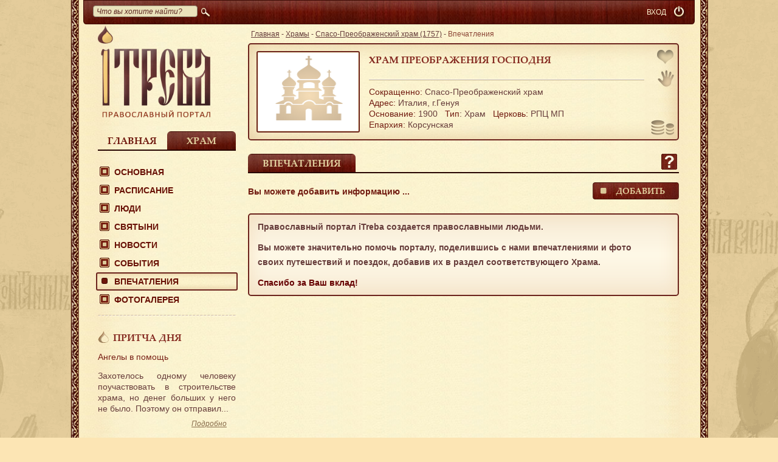

--- FILE ---
content_type: text/html; charset=UTF-8
request_url: https://itreba.org/ru/object/preobrazhenskij-hram-genuya-1757/reviews
body_size: 6453
content:
<!doctype html>
<html xmlns:og="http://ogp.me/ns#">
<head>
    <meta http-equiv="content-type" content="text/html; charset=utf-8"/>
    <meta name="language" content="ru"/>

                <meta property="og:title" content="Впечатления | Храм Преображения Господня | Православный портал iTreba"/>

            <link rel="stylesheet" type="text/css" href="/css/mini.css?hash=4984eb436c34676d67b39f5c43e18509a6ed74b10"/>
    
    <link rel="stylesheet" type="text/css" media="print" href="/css/print.css?hash=4984eb436c34676d67b39f5c43e18509a6ed74b10"/>
    <style rel="stylesheet" type="text/css" href="/js/galleria/themes/folio/galleria.folio.css?hash=4984eb436c34676d67b39f5c43e18509a6ed74b10"></style>

    <meta name="yandex-verification" content="b5f398cc7cd21e33" />

    <title>Впечатления | Храм Преображения Господня | Православный портал iTreba</title>

    <!--[if IE]>
    <script src="http://html5shiv.googlecode.com/svn/trunk/html5.js"></script><![endif]-->
    <!--[if lte IE 8]>
    <link type="text/css" href="/css/style_ie.css" rel="stylesheet"/><![endif]-->
    <!--[if lt IE 9]>
    <link rel="stylesheet" href="css/ie.css" type="text/css"/><![endif]-->

    <link href="/images/favicon.ico" type="image/x-icon" rel="icon">
    <link href="/images/favicon.ico" type="image/x-icon" rel="shortcut icon">

    <script>
        var FavoritesAdd = 'В избранном';
        var FavoritesDel = 'Добавить в избранное';
        var collapseButtonTitle = "Свернуть";
        var expandButtonTitle = "Развернуть"
        var footerUp = 'Наверх';
        var activeLang = 'ru';
    </script>

    <script src="//yastatic.net/jquery/1.11.1/jquery.min.js"></script>
    <script src="/js/bootstrap.js?v=1.2"></script>
    <script src="/js/jquery.pjax.js"></script>
    <script>
        /*$(document).pjax('[data-pjax] a, a[data-pjax]', '#pjax-container', {"push": true, "replace": false, "timeout":1000, "scrollTop": 1})*/
    </script>

            <script>
            (function (i, s, o, g, r, a, m) {
                i['GoogleAnalyticsObject'] = r;
                i[r] = i[r] || function () {
                        (i[r].q = i[r].q || []).push(arguments)
                    }, i[r].l = 1 * new Date();
                a = s.createElement(o),
                    m = s.getElementsByTagName(o)[0];
                a.async = 1;
                a.src = g;
                m.parentNode.insertBefore(a, m)
            })(window, document, 'script', '//www.google-analytics.com/analytics.js', 'ga');
            ga('create', 'UA-46458825-1', 'auto');
            ga('send', 'pageview');
        </script>
    
</head>
<body>

<div class="w1">
    <div id="wrapper">
        <div id="main_frame">
            <div class="container" id="page">
                <header class="cnt">
                    <div class="top_line">
    <div id="search">
        <form action="/ru/search" id="top_toolbar_search_form">
            <p>
                <input class="search" maxlength="100" name="query" id="SearchForm_query"
                       placeholder="Что вы хотите найти?" type="text" style="width: 160px;">
            </p>
			<span>
				<input type="submit"><i></i>
			</span>
        </form>
    </div>

    
    <div id="logout" style="margin-left: 5px;">
        <a href="/ru/user/authenticate" class="ico tooltip"
           title="Вход"><i></i></a>
    </div>
            <div id="user_reg" style="margin-right:0"><a href="/ru/user/authenticate">ВХОД</a></div>
        
    <div class="clear"></div>
</div>                </header>
                
<div class="cnt">

    <div class="left_col">

        <div>
            <a class="logo" href="/ru">
                <img src="/images/logo.png" width="185" height="151" alt=""/>
            </a>
        </div>


        <div id="tab_switch_menu" class="tab_switch two line">
            <div class="home_link ">
                <a class="replaced-h1" href="javascript:;" rel="0">Главная</a>
            </div>
                            <div class="church_link">
                    <a class="replaced-h1" href="javascript:;" rel="1">Храм</a>
                </div>
                    </div>
        <div class="tab_switch_wrap mt20 mb10">
            
            <div class="tab_switch_bl" style="display: none">
                <menu id="menu">
                    <ul id="yw0">
<li><a href="/ru/itreba">О проекте</a>
<ul>
<li><a href="/ru/itreba/blessings">Благословения</a></li>
<li><a href="/ru/itreba/updates">Новости iTreba</a></li>
<li><a href="/ru/itreba/support">Помочь проекту</a></li>
<li><a href="/ru/contacts">Контакты</a></li>
</ul>
</li>
<li><a href="/ru/prayers">Молитвы</a></li>
<li><a data-pjax="1" href="/ru/eparchy">Епархии</a></li>
<li><a data-pjax="1" href="/ru/object">Храмы</a></li>
<li><a data-pjax="1" href="/ru/object/city">Храмы городов</a></li>
<li><a class="menu_link" href="javascript:;">Люди</a>
<ul>
<li><a data-pjax="1" href="/ru/clergy">Духовенство</a></li>
<li><a data-pjax="1" href="/ru/volunteers">Волонтеры</a></li>
<li><a data-pjax="1" href="/ru/parish">Прихожане</a></li>
</ul>
</li>
<li><a data-pjax="1" href="/ru/shrines">Святыни</a></li>
<li><a data-pjax="1" href="/ru/news">Новости</a></li>
<li><a data-pjax="1" href="/ru/events">События</a></li>
<li><a data-pjax="1" href="/ru/gallery">Фотогалерея </a></li>
</ul>                </menu>
            </div>
                            <div class="tab_switch_bl" style="display: block">
                    <menu id="menu">
                        <ul id="yw1">
<li><a class="menu_link" href="javascript:;">Основная</a>
<ul>
<li><a data-pjax="1" href="/ru/object/preobrazhenskij-hram-genuya-1757">Справка</a></li>
<li><a data-pjax="1" href="/ru/object/preobrazhenskij-hram-genuya-1757/history">История</a></li>
<li><a data-pjax="1" href="/ru/object/preobrazhenskij-hram-genuya-1757/prior">Настоятель</a></li>
<li><a data-pjax="1" href="/ru/object/preobrazhenskij-hram-genuya-1757/contacts">Контакты</a></li>
</ul>
</li>
<li><a data-pjax="1" href="/ru/object/preobrazhenskij-hram-genuya-1757/schedule">Расписание</a></li>
<li><a class="menu_link" href="javascript:;">Люди</a>
<ul>
<li><a data-pjax="1" href="/ru/object/preobrazhenskij-hram-genuya-1757/clergy">Духовенство</a></li>
<li><a data-pjax="1" href="/ru/object/preobrazhenskij-hram-genuya-1757/volunteers">Волонтеры</a></li>
<li><a data-pjax="1" href="/ru/object/preobrazhenskij-hram-genuya-1757/parish">Прихожане</a></li>
</ul>
</li>
<li><a data-pjax="1" href="/ru/object/preobrazhenskij-hram-genuya-1757/shrines">Святыни</a></li>
<li><a data-pjax="1" href="/ru/object/preobrazhenskij-hram-genuya-1757/news">Новости</a></li>
<li><a data-pjax="1" href="/ru/object/preobrazhenskij-hram-genuya-1757/events">События</a></li>
<li class="sact act"><a data-pjax="1" href="/ru/object/preobrazhenskij-hram-genuya-1757/reviews">Впечатления</a></li>
<li><a data-pjax="1" href="/ru/object/preobrazhenskij-hram-genuya-1757/gallery">Фотогалерея </a></li>
</ul>                    </menu>
                </div>
                    </div>
        <div class="side_block">
            <!--притча-->
            
<div class="hr"></div>

<div class="block_w_title">

    <div class="titleWidget">
        <a href="/ru/parable/701">Притча дня</a>
    </div>

    <a class="ttl" href="/ru/parable/701">Ангелы в помощь</a>

            <p><p style="text-align: justify;">
	Захотелось одному человеку поучаствовать в строительстве храма, но денег больших у него не было. Поэтому он отправил...</p>
    
    <div class="more_link">
        <a href="/ru/parable/701">Подробно<i> ...</i></a>
    </div>
</div>
            <!--опрос-->
                <div class="poll_type_0">
        <div
            class="border2_5 opros_type_0 youknowit voit dark_block block_w_title" id="opros48"
            >
            <div class="titleWidget">
                <a href="javascript:;" onclick="showDialog('#pollFormDialog_0',48, 0);">Опрос</a>
            </div>
                            <span class="ttl">Как Вы относитесь к урокам православия в школах?   </span>
                <p>
                    <a href="javascript:;" class="button142"
                       onclick="showDialog('#pollFormDialog_0',48, 0);">
                        Ответить</a>
                </p>
                    </div>

    </div>

    <div id="pollFormDialog_0" class="modal" title="Опрос">
        <div id="pollForm_0"></div>
    </div>

            <!--знаете ли вы?-->
            
<div class="block_w_title">

    <div class="titleWidget">
        <a href="/ru/shrines/ikona-s-chasticey-256">Знаете ли вы</a>    </div>

    <p style="word-break: break-word;">Икона с частицей мощей св. Симеона Верхотурского была заказана для Свято-Троицкого собора мэром г.Каменска-Уральского Михаилом Астаховым</p>

    <div class="more_link">
        <a href="/ru/shrines/ikona-s-chasticey-256">Подробно<i>...</i></a>    </div>
</div>
        </div>
    </div>

    <div class="cont_col">
        <div id="pjax-container">                                    <nav>
                <div class="breadcrumbs">
<a href="/ru">Главная</a> - <a href="/ru/object">Храмы</a> - <a href="/ru/object/preobrazhenskij-hram-genuya-1757">Спасо-Преображенский храм (1757)</a> - <span>Впечатления</span></div>            </nav>
                

    <script>
            </script>

<div class="collapsed-cover-box" style="">
    <div id="shortView" class="church_bl border2_5 mb20 collapsedBlock"
         style="vertical-align:top; display: none; width: 638px; height: 25px; ">
        <div class="collapsedTempleName">
            <h1 style="padding: 7px 0 0px;">Спасо-Преображенский храм</h1>        </div>
        <div class="collapsedIconBlock">
            <a href="javascript:;" class="order tooltip" title="Помочь Храму" onclick="showDialog('#objectHelp');" style="top: 5px; right: 0px;"></a>
        </div>
    </div>
</div>


            <span id="triggerButton" class="short-button tooltip" title="Развернуть">&nbsp;</span>
        <span id="triggerButtonCollapsed" class="short-button-collapsed tooltip" title="Свернуть">&nbsp;</span>
    
<div id="longView" class="church_bl border2_5 objectBoxTreba mb20 '"
     style="display: block;      ; position: relative;"
    
>
    
    
    

                    <a href="javascript:;" onclick="showDialog('#noReg');" class="add_favorit noActiveFavorites tooltip"
               title="Добавить в избранное"></a>
        
                    <a href="/ru/object/preobrazhenskij-hram-genuya-1757/volunteers"
               class="voonteer tooltip" title="Стать волонтером"></a>
                        
                    <a href="javascript:;" class="order tooltip" title="Помочь Храму" onclick="showDialog('#objectHelp');" style="top: 122px; right: 0px;"></a>
        
        
    
    <a href="/ru/object/preobrazhenskij-hram-genuya-1757">
        <img width="164" height="128" class="border2" src="/uploads/avatar/object/default/1757-f80773785dbd077cf38494ca31f31f5e.png"/>
    </a>

    <div class="holder">

        <h2 style="min-height: 36px;">        <a href="/ru/object/preobrazhenskij-hram-genuya-1757"> Храм Преображения Господня</a>
        </h2>
        <p class="line"></p>

        <div><span>Сокращенно:</span> Спасо-Преображенский храм</div>

        <div>
            <span>Адрес:</span>
            <!-- region_id -->
            Италия,
            <!-- region -->
                        <!-- city -->
            г.Генуя        </div>

        <div class="style-white-space">
            <span>Основание:</span>&nbsp;1900            &nbsp;&nbsp;<span>Тип</span>:
            Храм            &nbsp;&nbsp;<span>Церковь:</span>
            РПЦ МП        </div>

                    <div class="style-white-space boxLink"><span>Епархия:</span>
                                                    Корсунская                            </div>
            </div>
</div>


<div class="tab_switch line four">
    
        
                    <div class="church_link" id="">
                <h1>
                    <a  class="tab_switch_a" href="/ru/object/preobrazhenskij-hram-genuya-1757/reviews">Впечатления</a>
                </h1>
            </div>
            
        
        
        
            <div class="help_icon" onclick="showHelpOverlay(this)">
            <span style="display: none;">В этом разделе - список впечатлений. Предложить впечатление к публикации можно, нажав на кнопку "ДОБАВИТЬ".</span>
        </div>
    </div>

    <div class="mb20 tab_switch_wrap mt15">
        <div class="tab_switch_bl">

                            <div class="inputs-holder">
                    <div style="width: 300px; float: left; padding-top: 3px; color: #711B10; font-weight: bold;">
                        Вы можете добавить информацию ...                    </div>
                    <div class="button-holder02">
                        <a class="button142 tooltip" title="Добавить информацию" href="/ru/object/preobrazhenskij-hram-genuya-1757/reviews/add">Добавить</a>
                    </div>
                </div>
                <div class="alert alert-error" style="margin-top: 20px;">
                    <div class=" text_decor">
    <p>Православный портал iTreba создается православными людьми.</p>
    <p>Вы можете значительно помочь порталу, поделившись с нами впечатлениями и фото своих путешествий и поездок, добавив их в раздел соответствующего Храма.</p>
    <strong>Спасибо за Ваш вклад!</strong>
    </div>                </div>
            
        </div>
    </div>

        </div>    </div>
</div>
                <div class="clear"></div>
            </div>
            <div id="message-box-overlay-2" class="modal" title="Ошибка">
                <p class="message-box-overlay-content"></p>
                <div class="clr"></div>
                <input type="submit" value="Ok" class="button142 wa" onclick="WidgetPoll.hideOverlay();">
            </div>
        </div>
    </div>
</div>

<footer id="footer">
    <div class="footer-holder">
        <ul class="bot_m">
            <li><a href="/ru/object">Храмы</a></li>
            <li><a href="/ru/news">Новости</a></li>
            <li><a href="/ru/events">События</a></li>
            <li><a href="/ru/shrines">Святыни</a></li>
            <li><a href="/ru/map">На карте</a></li>
            <li><a href="/ru/volunteers">Волонтеры</a></li>
            <li><a href="/ru/clergy">Духовенство</a></li>
            <li><a href="/ru/partner">Партнеры</a></li>
            <li><a href="/ru/itreba">О проекте</a></li>
            <li><a href="/ru/contacts">Контакты</a></li>
        </ul>

        <div class="bot_email">
            e-mail: <a href="mailto:info@itreba.org">info@itreba.org</a>

            <p class="bot_social_main">
                    <span class="b-share" id="main_group">
                        <a rel="nofollow" target="_blank" class="b-share__handle tooltip" title="Вконтакте" href="http://vk.com/itreba">
                            <span class="b-share-icon b-share-icon_vkontakte"></span>
                        </a>
                         <a rel="nofollow" target="_blank" class="b-share__handle tooltip" title="Facebook" href="https://www.facebook.com/itreba.org"">
                             <span class="b-share-icon b-share-icon_facebook"></span>
                        </a>
                        <a rel="nofollow" target="_blank" class="b-share__handle tooltip" title="Twitter" href="https://twitter.com/itreba">
                            <span class="b-share-icon b-share-icon_twitter"></span>
                        </a>
                        <a rel="nofollow" target="_blank" class="b-share__handle tooltip" title="Одноклассники" href="http://ok.ru/group/itreba.pravoslavie">
                            <span class="b-share-icon b-share-icon_odnoklassniki"></span>
                        </a>
                    </span>
            </p>
        </div>
    </div>
</footer>

<div id="tiptip_holder" class="tip_bottom">
    <div id="tiptip_arrow">
        <div id="tiptip_arrow_inner"></div>
    </div>
    <div id="tiptip_content"></div>
</div>

<div id="noReg" class="modal notitle smallDialog" title="">
    <p style="text-align:center;">Доступно только зарегистрированным пользователям.</p>
    <a href="/ru/user/registration" class="button142 wa">ок</a>
</div>

<div id="devView" class="modal" title="ПОЖЕРТВОВАНИЯ">
    <div style="text-align:center;">Временно недоступно.</div>
    <a href="javascript:;" class="button142 wa" onClick="$('#devView').dialog('close');">ок</a>
</div>

<div id="objectHelp" class="modal" title="ПОЖЕРТВОВАНИЯ">
    <div style="text-align:center;">Этот Храм пока не включен в реестр iTreba. Вы можете помочь другим <a href="/ru/object">Храмам</a> или поддержать <a href="/ru/itreba/support">проект iTreba</a>.</div>
    <a href="javascript:;" class="button142 wa" onClick="$('#objectHelp').dialog('close');">ок</a>
</div>


<div id="socialItreba" class="modal smallDialog" title="Вступайте в наши группы">
    <div style="text-align:center;">
        <span class="b-share" id="main_group">
                        <a rel="nofollow" target="_blank" class="b-share__handle tooltip" title="Вконтакте" href="http://vk.com/itreba">
                            <span class="b-share-icon b-share-icon_vkontakte"></span>
                        </a>
                         <a rel="nofollow" target="_blank" class="b-share__handle tooltip" title="Facebook" href="https://www.facebook.com/itreba.org"">
                             <span class="b-share-icon b-share-icon_facebook"></span>
            </a>
            <a rel="nofollow" target="_blank" class="b-share__handle tooltip" title="Twitter" href="https://twitter.com/itreba">
                <span class="b-share-icon b-share-icon_twitter"></span>
            </a>
                        <a rel="nofollow" target="_blank" class="b-share__handle tooltip" title="Одноклассники" href="http://ok.ru/group/itreba.pravoslavie">
                            <span class="b-share-icon b-share-icon_odnoklassniki"></span>
                        </a>
        </span>
    </div>
</div>



<script src="/js/galleria/galleria-1.2.9.js?hash=4984eb436c34676d67b39f5c43e18509a6ed74b10"></script>
<script src="/js/galleria/themes/folio/galleria.folio.min.js?hash=4984eb436c34676d67b39f5c43e18509a6ed74b10"></script>
<script src="//yandex.st/jquery-ui/1.10.4/i18n/jquery.ui.datepicker-ru.min.js"></script>

<script src="/js/messages/ru.js?hash=4984eb436c34676d67b39f5c43e18509a6ed74b10" charset="utf-8"></script>
    <script src="/js/mini.js?hash=4984eb436c34676d67b39f5c43e18509a6ed74b10" charset="utf-8"></script>
<script src="//yastatic.net/share/share.js" charset="utf-8"></script>
<script>
    new Ya.share({
        element: "ya_share_low",
        elementStyle: {
            "type": "none",
            "quickServices": ["vkontakte", "facebook", "gplus", "twitter", "odnoklassniki", "moimir"]
        },
        onready: function (instance) {
            $("#ya_share_low").find("a").addClass("tooltip");
            $(".tooltip").tipTip()
        }
    });
</script>

    <!-- Yandex.Metrika counter -->
    <script>
        (function (d, w, c) {
            (w[c] = w[c] || []).push(function () {
                try {
                    w.yaCounter23371603 = new Ya.Metrika({
                        id: 23371603,
                        webvisor: true,
                        clickmap: true,
                        trackLinks: true,
                        accurateTrackBounce: true,
                        ut: "noindex"
                    });
                } catch (e) {
                }
            });
            var n = d.getElementsByTagName("script")[0],
                s = d.createElement("script"),
                f = function () {
                    n.parentNode.insertBefore(s, n);
                };
            s.type = "text/javascript";
            s.async = true;
            s.src = (d.location.protocol == "https:" ? "https:" : "http:") + "//mc.yandex.ru/metrika/watch.js";

            if (w.opera == "[object Opera]") {
                d.addEventListener("DOMContentLoaded", f, false);
            } else {
                f();
            }
        })(document, window, "yandex_metrika_callbacks");
    </script>
    <noscript>
        <div><img src="//mc.yandex.ru/watch/23371603?ut=noindex" style="position:absolute; left:-9999px;" alt=""/></div>
    </noscript>
    <!-- /Yandex.Metrika counter -->

<script type="text/javascript">
/*<![CDATA[*/

        var longView = $('#longView');

        
/*]]>*/
</script>
</body>
</html>

--- FILE ---
content_type: text/css
request_url: https://itreba.org/js/galleria/themes/folio/galleria.folio.css
body_size: 1093
content:
/* Galleria Folio Theme 2012-08-07 | http://galleria.io/license/ | (c) Aino */

#galleria-loader{height:1px!important}

.galleria-container {
    position:relative;
    font-family:arial,sans-serif;
}
.galleria-container img {
    -moz-user-select: none;
    -webkit-user-select: none;
    -o-user-select: none;
    vertical-align:top;
}
.galleria-stage {
    width:100%;
    height:100%;
    background:#000;
    top:0;
    left:-10000px;
    position: absolute;
}

.galleria-thumbnails .galleria-image {
    width: 168px;
    height: 10px;
    margin: 0 6px 6px 0;
    position:absolute!important;
    top:0;
    left:0;
    cursor: pointer; /* opera */
    cursor: url(/js/galleria/themes/folio/cursor-zoom.png), -moz-zoom-in; /* chrome, FF */
    cursor: pointer\9; /* IE */
    background:#eee url(/js/galleria/themes/folio/miniloader.gif) no-repeat 50% 50%;
    border:2px solid #4c0900;
}

.galleria-loader {
    width:64px;
    height:64px;
    display:none;
    position:absolute;
    top:50%;
    left:50%;
    margin-left:-16px;
    margin-top:-16px;
    background:#000 url(/js/galleria/themes/folio/loader.gif) no-repeat 50% 50%;
    z-index:3;
    opacity:.5;
    filter: alpha(opacity=50);
    border-radius:5px;
    -moz-border-radius: 5px;
    -webkit-border-radius: 5px;
}

.galleria-info {
    display:none;
    background:#000;
    color:#fff;
    padding:8px 0;
    z-index:3;
    position:absolute;
    bottom:10px;
    background:rgba(0,0,0,0.7);
    font-size:12px;
    line-height:16px;
    max-width:50%;
}

.galleria-info-text {
    padding: 0 12px;
}

.galleria-info-description {
    color:#bbb;
}

:root *> .galleria-info-description {
    color:rgba(255,255,255,0.6);
}

.galleria-plus {
    position:absolute;
    top:0;
    left:0;
    height:100%;
    width:100%;
    background:url(/js/galleria/themes/folio/bg.png);
    color:#fff;
    line-height:1.2;
    font-size:11px;
    display:none;
}
.galleria-plus span {
    position:absolute;
    bottom:5px;
    left:5px;
    background:#000;
    background:rgba(0,0,0,.5);
    padding: 1px 5px;
    max-width:160px;
}

.galleria-close{
    width:50px;
    height:50px;
    position:absolute;
    top:0;
    right:0;
    background:url(/js/galleria/themes/folio/close.png) no-repeat 0 0;
    z-index:100;
    cursor:pointer;
}

.galleria-close:hover{
    background-position:0 -50px;
}

.galleria-image-nav {
    height:100%;
    width:100%;
    position:absolute;
    top:0;
    left:0;
}
.galleria-image-nav-left,
.galleria-image-nav-right {
    width:50%;
    height:100%;
    background:url(/js/galleria/themes/folio/left.png) no-repeat 0 50%;
    position:absolute;
    left:0;
    z-index:3;
    cursor:pointer;
}
.galleria-image-nav-right {
    left:auto;
    right:0;
    background:url(/js/galleria/themes/folio/right.png) no-repeat 100% 50%;
}

.galleria-image-nav-left:hover{background-image:url(/js/galleria/themes/folio/left-hover.png);}
.galleria-image-nav-right:hover{background-image:url(/js/galleria/themes/folio/right-hover.png);}

.galleria-image-nav-left.cur{cursor:url(/js/galleria/themes/folio/left-cursor.png),pointer;background:none!important}
.galleria-image-nav-right.cur{cursor:url(/js/galleria/themes/folio/right-cursor.png),pointer;background:none!important}

.galleria-container.iframe .galleria-image-nav{height:100px;top:50%;margin-top:-50px}

.galleria-container.iframe.touch .galleria-images iframe{margin-top:40px}
.galleria-container.iframe.touch .galleria-info{bottom:40px}

.galleria-container.iframe .galleria-image-nav-left,
.galleria-container.iframe .galleria-image-nav-left.cur{cursor:pointer;background:url(/js/galleria/themes/folio/left.png) no-repeat 0 50%!important;width:100px;}
.galleria-container.iframe .galleria-image-nav-right,
.galleria-container.iframe .galleria-image-nav-right.cur{cursor:pointer;background:url(/js/galleria/themes/folio/right.png) no-repeat 100% 50%!important;width:100px}

.galleria-container.iframe .galleria-image-nav-left:hover,
.galleria-container.iframe .galleria-image-nav-left.cur:hover{background-image:url(/js/galleria/themes/folio/left-hover.png)!important;}
.galleria-container.iframe .galleria-image-nav-right:hover,
.galleria-container.iframe .galleria-image-nav-right.cur:hover{background-image:url(/js/galleria/themes/folio/right-hover.png)!important;}

.galleria-preloader{height:4px;width:180px;background:#eee;position:absolute;top:0;}
.galleria-loaded{height:4px;width:0%;background:#444;}

--- FILE ---
content_type: application/x-javascript
request_url: https://itreba.org/js/mini.js?hash=4984eb436c34676d67b39f5c43e18509a6ed74b10
body_size: 191020
content:
(function(a){a.fn.tipTip=function(c){var g={activation:"hover",keepAlive:false,maxWidth:"200px",edgeOffset:3,defaultPosition:"bottom",delay:100,fadeIn:200,fadeOut:200,attribute:"title",content:false,enter:function(){},exit:function(){}};var e=a.extend(g,c);if(a("#tiptip_holder").length<=0){var b=a('<div id="tiptip_holder" style="max-width:'+e.maxWidth+'"></div>');var d=a('<div id="tiptip_content"></div>');var f=a('<div id="tiptip_arrow"></div>');a("body").append(b.html(d).prepend(f.html('<div id="tiptip_arrow_inner"></div>')))}else{var b=a("#tiptip_holder");var d=a("#tiptip_content");var f=a("#tiptip_arrow")}return this.each(function(){var i=a(this);if(e.content){var l=e.content}else{var l=i.attr(e.attribute)}if(l!=""){if(!e.content){i.removeAttr(e.attribute)}var h=false;if(e.activation=="hover"){i.hover(function(){k()},function(){if(!e.keepAlive){j()}});if(e.keepAlive){b.hover(function(){},function(){j()})}}else{if(e.activation=="focus"){i.focus(function(){k()}).blur(function(){j()})}else{if(e.activation=="click"){i.click(function(){k();return false}).hover(function(){},function(){if(!e.keepAlive){j()}});if(e.keepAlive){b.hover(function(){},function(){j()})}}}}function k(){e.enter.call(this);d.html(l);b.hide().removeAttr("class").css("margin","0");f.removeAttr("style");var y=parseInt(i.offset()["top"]);var p=parseInt(i.offset()["left"]);var v=parseInt(i.outerWidth());var A=parseInt(i.outerHeight());var x=b.outerWidth();var s=b.outerHeight();var w=Math.round((v-x)/2);var o=Math.round((A-s)/2);var n=Math.round(p+w);var m=Math.round(y+A+e.edgeOffset);var t="";var C="";var u=Math.round(x-12)/2;if(e.defaultPosition=="bottom"){t="_bottom"}else{if(e.defaultPosition=="top"){t="_top"}else{if(e.defaultPosition=="left"){t="_left"}else{if(e.defaultPosition=="right"){t="_right"}}}}var r=(w+p)<parseInt(a(window).scrollLeft());var q=(x+p)>parseInt(a(window).width());if((r&&w<0)||(t=="_right"&&!q)||(t=="_left"&&p<(x+e.edgeOffset+5))){t="_right";C=Math.round(s-13)/2;u=-12;n=Math.round(p+v+e.edgeOffset);m=Math.round(y+o)}else{if((q&&w<0)||(t=="_left"&&!r)){t="_left";C=Math.round(s-13)/2;u=Math.round(x);n=Math.round(p-(x+e.edgeOffset+5));m=Math.round(y+o)}}var z=(y+A+e.edgeOffset+s+8)>parseInt(a(window).height()+a(window).scrollTop());var B=((y+A)-(e.edgeOffset+s+8))<0;if(z||(t=="_bottom"&&z)||(t=="_top"&&!B)){if(t=="_top"||t=="_bottom"){t="_top"}else{t=t+"_top"}C=s;m=Math.round(y-(s+5+e.edgeOffset))}else{if(B|(t=="_top"&&B)||(t=="_bottom"&&!z)){if(t=="_top"||t=="_bottom"){t="_bottom"}else{t=t+"_bottom"}C=-12;m=Math.round(y+A+e.edgeOffset)}}if(t=="_right_top"||t=="_left_top"){m=m+5}else{if(t=="_right_bottom"||t=="_left_bottom"){m=m-5}}if(t=="_left_top"||t=="_left_bottom"){n=n+5}f.css({"margin-left":u+"px","margin-top":C+2+"px"});b.css({"margin-left":n+"px","margin-top":m+2+"px"}).attr("class","tip"+t);b.css("word-wrap","break-word");if(h){clearTimeout(h)}h=setTimeout(function(){b.stop(true,true).fadeIn(e.fadeIn)},e.delay)}function j(){e.exit.call(this);if(h){clearTimeout(h)}b.fadeOut(e.fadeOut)}}})}})(jQuery);$(document).ready(function(){e();c();function c(){$(".table-product input[type=checkbox]").change(function(){var i=$(this).closest(".table-product"),j=$(this).closest("tr").index()+1,h=true;if($(this).is(":checked")){$(this).closest("tr").addClass("print-hide");while(h){if(!i.find("tr").eq(j).hasClass("title-row")){i.find("tr").eq(j).addClass("print-hide");j++}else{h=false}}}else{$(this).closest("tr").removeClass("print-hide");while(h){if(!i.find("tr").eq(j).hasClass("title-row")){i.find("tr").eq(j).removeClass("print-hide");j++}else{h=false}}}})}function b(){var h=$(".order-table"),i=$(".remove01",h);$("input[type=checkbox]",h).change(function(){if($(this).is(":checked")){$(this).closest("tr").removeClass("not-checked").addClass("checked")}else{$(this).closest("tr").addClass("not-checked").removeClass("checked")}});i.click(function(){$(this).closest("tr").removeClass("not-checked").addClass("remove");return false});$(".hide-text",h).each(function(){$("a:first",$(this)).click(function(){$(this).closest("tr").remove();return false});$("a:last",$(this)).click(function(){$(this).closest("tr").removeClass("remove").addClass("not-checked");return false})})}function a(){$("#treba_names").click(function(){$("#over_bl, #over_shad").fadeIn(400);return false});$(".treba_order_right .button142").click(function(){$("#over_bl2, #over_shad").fadeIn(400);return false})}function e(){var j=$(".feed form"),i=$("select",j),h=$("textarea",j);i.change(function(){setTimeout(function(){k()}),50});h.keyup(function(){k()}).keydown(function(){k()});function k(){if($("option:selected",i).index()!=0&&h.val()!=""){$(".after_fill",j).show()}else{$(".after_fill",j).hide()}}k()}(function g(){$("body").popup({opener:".calendar-table .hide-link a",popup_holder:"#calendar-popup",popup:".popup",beforeOpen:function(h){$("#calendar-popup .add-holder input").val("");$("#calendar-popup .events-listing").html("");$(".item-list li",$(this).closest("td")).each(function(){var i=$("<li><div></div></li>");$("body").append('<span id="input-text" style="font-size:14px;white-space:nowrap;position:absolute;color:#fff;top:0;left:0;height:20px;">'+$(this).text()+"</span>");if(!$(this).hasClass("custom")){$("div",i).addClass("edit-block").append('<div class="marker"><a class="remove01" href="#"></a></div>').append('<div class="holder"><div class="text01" style="width:'+$("#input-text").width()+'px;min-width:292px;"><input type="text" maxlength="65"  disabled="true" placeholder="'+$(this).text()+'" value="'+$(this).text()+'"></div></div>')}else{$("div",i).addClass("edit-block custom").append('<div class="marker"><a class="remove01" href="#"></a><span class="point01"></span></div>').append('<div class="holder"><div class="text01" style="width:'+$("#input-text").width()+'px;min-width:292px;"><input type="text" maxlength="65" placeholder="'+$(this).text()+'" value="'+$(this).text()+'"></div></div>')}$("#input-text").remove();$("#calendar-popup .events-listing").append(i)});$(this).closest("td").addClass("editing");focusingInput("#calendar-popup input",".holder",true)},close:function(h){if($("#calendar-popup .events-listing li").size()==0){$(".calendar-table .editing .event-block").remove();$(".calendar-table .editing .item-list").html("");$(".calendar-table .editing").removeClass("editing").addClass("empty")}else{$(".calendar-table .editing .event-block").remove();$(".calendar-table .editing .day-panel").after('<div class="event-block"><span class="text"></span></div>');$(".calendar-table .editing .event-block .text").text($("#calendar-popup .events-listing li").eq(0).find("input").val());$(".calendar-table .editing .item-list").html("");$("#calendar-popup .events-listing li").each(function(){if($(".edit-block",$(this)).hasClass("custom")){$(".calendar-table .editing .item-list").append('<li class="custom">'+$("input",$(this)).val()+"</li>")}else{$(".calendar-table .editing .item-list").append("<li>"+$("input",$(this)).val()+"</li>")}});if($("#calendar-popup .events-listing li").size()>1){$(".calendar-table .editing").removeClass("empty");$(".calendar-table .editing .more-link").text("еще события")}else{$(".calendar-table .editing").addClass("empty")}$(".calendar-table .editing").removeClass("editing")}}})})();(function f(){$("#calendar-popup").on("click",".remove01",function(){$(this).closest("li").fadeOut(200,function(){$(this).remove()});return false});$("#calendar-popup").on("click",".add01",function(){var h=$("<li><div></div></li>");$(".form-panel .check-list li:first input[type=checkbox]").attr("checked",true);$(".form-panel .check-list li:first .checkboxArea").addClass("checked");$("div",h).addClass("edit-block custom").append('<div class="marker"><a class="remove01" href="#"></a><span class="point01"></span></div>').append('<div class="holder"><div class="text01"><input type="text" maxlength="65" placeholder="'+$("input",$(this).closest(".add-holder")).val()+'" value="'+$("input",$(this).closest(".add-holder")).val()+'"></div></div>');$(this).closest(".add-holder").next("ul").prepend(h);$("input",$(this).closest(".add-holder")).val("");focusingInput($(this).closest(".add-holder").next("ul").find("li:first input"),".holder",true);return false});$(".calendar-block .add01").click(function(){var h=$("<li><div></div></li>");$(".form-panel .check-list li:first input[type=checkbox]").attr("checked",true);$(".form-panel .check-list li:first .checkboxArea").addClass("checked");$("div",h).addClass("edit-block custom").append('<div class="marker"><a class="remove01" href="#"></a><span class="point01"></span></div>').append('<div class="holder"><div class="text01"><input type="text" maxlength="65" placeholder="'+$("input",$(this).closest(".add-holder")).val()+'" value="'+$("input",$(this).closest(".add-holder")).val()+'"></div></div>');$(this).closest(".add-holder").next("ul").prepend(h);$("input",$(this).closest(".add-holder")).val("");focusingInput($(this).closest(".add-holder").next("ul").find("li:first input"),".holder",true);return false});$(".calendar-block .remove01").click(function(){$(this).closest("li").fadeOut(200,function(){$(this).remove()});return false});$(".calendar-block .events-listing input").each(function(){$("body").append('<span id="input-text" style="font-size:14px;white-space:nowrap;position:absolute;color:#fff;top:0;left:0;height:20px;">'+$(this).val()+"</span>");$(this).parent().css({width:$("#input-text").width(),"min-width":"292px"});$("#input-text").remove()});focusingInput(".calendar-block input",".holder",true)})();(function d(){$(".church_bl").each(function(){var j=$(this),h,i;j.mouseenter(function(){clearTimeout(i);$(this).addClass("hover")}).mouseleave(function(){h=setTimeout(function(){j.removeClass("hover")},50)});$("#tiptip_holder").mouseenter(function(){clearTimeout(h)}).mouseleave(function(){i=setTimeout(function(){j.removeClass("hover")},50)})})})()});function OpenOverlay(){return false}function OpenOverlay2(){return false}$(function(){jQuery("input[placeholder], textarea[placeholder]").placeholder();if($().fancybox){$(".fancybox").fancybox()}setZIndex(".calendar-table td");focusingInput(".input-holder02 .text04 input",".input-holder02",false);focusingParent("textarea,.text01.special input,.text01 input:not(.calendar-block .text01 input),.text03 input");$("#filter").on("submit",function(){$(this).addClass("submit")});$(".reset-button01").on("click",function(){$(this).closest(".submit").removeClass("submit")});$(".button142").on("click",function(){$(this).closest(".inputs-holder").addClass("reset-active")});$(".clo").on("click",function(){$(this).closest(".inputs-holder").removeClass("reset-active")});$(".calend").on("click",function(){var a=$(this).closest(".date-block");if($(this).hasClass("sel")){$(a).addClass("selected")}else{$(a).removeClass("selected")}return false});slideBlock({openLink:".opened-link01 a",closeLink:".closed-link01 a",openBlock:".sector-holder",activeClass:"active"});slideBlock({openLink:".opened-link01 a",closeLink:".closed-link01 a",openBlock:".opened-block",activeClass:"active"})});function slideBlock(a){var a=$.extend({openLink:".link",closeLink:".link",openBlock:".hide-block",activeClass:"active"},a);$(a.openLink).click(function(c){var b=$(this).closest(a.openBlock);b.addClass(a.activeClass);c.preventDefault()});$(a.closeLink).click(function(c){var b=$(this).closest(a.openBlock);b.removeClass(a.activeClass);c.preventDefault()})}function focusingInput(b,a,c){$(b).each(function(){var e=$(this);var h=e.parent().width();if(a){var m=e.closest(a).width()}else{var m=e.parent().width()}var j=e.parent().outerWidth(true)-e.width();function f(o){o.parent().stop().animate({width:m-j},1000)}function d(o){o.parent().stop().animate({width:h},1000,function(){l(o)})}function g(p){var o=p.val();if(o.length>0){p.closest(".edit-block").addClass("writed")}else{p.closest(".edit-block").removeClass("writed")}p.parent().addClass("focus");p.closest(".edit-block").addClass("focus")}function n(p){var o=p.val();if(o.length>0){p.closest(".edit-block").addClass("writed")}else{p.closest(".edit-block").removeClass("writed")}}function l(q){q.parent().removeClass("focus");q.closest(".edit-block").removeClass("focus").removeClass("writed");var p=q.val();var o=q.parents(".add-holder");if(o.hasClass("add-holder")){return}if(c){if(p.length==0){q.val(q.attr("placeholder"))}}}function i(o){g(o);f(o)}function k(o){d(o)}e.unbind("focus").unbind("blur").unbind("keyup");e.focus(function(){i($(this))}).blur(function(){k($(this))}).keyup(function(){n($(this))})})}function setZIndex(b){var a=$(b).length;$(b).each(function(){$(this).css({"z-index":a--})})}$.fn.popup=function(a){var a=$.extend({opener:".call-back a",popup_holder:"#call-popup",popup:".popup",close_btn:".close",close:function(){$("body").attr("style","")},beforeOpen:function(){}},a);return this.each(function(){var c=$(this),h=$(a.opener,c),g=$(a.popup_holder,c),b=$(a.popup,g),i=$(a.close_btn,b),f=$(".bg",g);b.css("margin",0);h.click(function(j){g.fadeIn(400);a.beforeOpen.apply(this,[g]);d();e();j.preventDefault()});function d(){if((($(window).height()/2)-(b.outerHeight()/2))+$(window).scrollTop()<0){b.css({top:0,left:(($(window).width()-b.outerWidth())/2)+$(window).scrollLeft()});return false}b.css({top:(($(window).height()-b.outerHeight())/2)+$(window).scrollTop(),left:(($(window).width()-b.outerWidth())/2)+$(window).scrollLeft()})}function e(){var j=$(window).width(),k=$(document).height();f.css({height:k,width:j+$(window).scrollLeft()})}$(window).resize(function(){if(g.is(":visible")){e();d()}});if(g.is(":visible")){e();d()}i.add(f).click(function(j){var k=this;g.fadeOut(400,function(){a.close.apply(k,[g])});j.preventDefault()});$("body").keydown(function(j){if(j.keyCode=="27"){g.fadeOut(400)}})})};function focusingParent(a){$(a).on("focus",function(){$(this).parent().addClass("focus")});$(a).on("blur",function(){$(this).parent().removeClass("focus")})}jQuery.browser={};jQuery.browser.mozilla=/mozilla/.test(navigator.userAgent.toLowerCase())&&!/webkit/.test(navigator.userAgent.toLowerCase());jQuery.browser.webkit=/webkit/.test(navigator.userAgent.toLowerCase());jQuery.browser.opera=/opera/.test(navigator.userAgent.toLowerCase());jQuery.browser.msie=/msie/.test(navigator.userAgent.toLowerCase());var ua=jQuery.browser;if(ua.msie){$(document).ready(function(){$("body").addClass("ie")})}if(ua.mozilla){$(document).ready(function(){$("body").addClass("firefox")})}function hasClass(d,c){var a=false;var b=d.attr("class");if(typeof b!=="undefined"&&b.match(new RegExp("(\\s|^)"+c+"(\\s|$)"))){a=true}return a}window.onscroll=function(){var a=window.pageYOffset||document.documentElement.scrollTop;if(a>100){$(".go_up, .go_up_right").animate({opacity:"show"});$(".go_up_back, .go_up_right").show();$(".go_up_back, .go_up_right").stop().animate({opacity:0.8})}else{$(".go_up, .go_up_right").animate({opacity:"hide"});$(".go_up_back, .go_up_right").stop().animate({opacity:0});$(".go_up_back, .go_up_right").hide()}};$(document).on("focus","input",function(){if($(this).val()==$(this).prop("title")){$(this).val("")}$(this).parent().addClass("focus");return true});$(document).on("blur","input",function(){if($(this).val()==""){$(this).val($(this).prop("title"))}$(this).parent().removeClass("focus");return true});$(document).on("focusin","#simple_search",function(){if($("#filters_more_link").parent().hasClass("act_fil")){}$("#big_search").removeClass("black");$(".act_fil #filters_more_link").on("click");return true});var search_inp_bl_width=495;var search_inp_bl_width_sm=200;var search_inp_width=420;var search_inp_width_sm=160;$(document).on("focusin","#search input",function(){$("#search input").stop(true,true);$("#search").width(search_inp_bl_width);$(this).animate({width:search_inp_width},1500);return true});$(document).on("focusout","#search input",function(){if(!$("#search input").val()){$("#search input").stop(true,true);$(this).animate({width:search_inp_width_sm},1500);$("#search").width(search_inp_bl_width_sm)}return true});$(document).on("keydown","#search input",function(){$(this).prev().hide();$(this).css({color:"#5e2923"});if($(this).val()==""){$(this).prev().show()}});$(document).on("click","#search label",function(){$(this).next().focus();return true});var ownvar_inp_bl_width=495;var ownvar_inp_bl_width_sm=300;var ownvar_inp_width=480;var ownvar_inp_width_sm=210;$(".ownvar input").on("focusin",function(){$(this).prev().css({opacity:".2"});$("#search").width(ownvar_inp_bl_width);$(this).animate({width:ownvar_inp_width},500);return true});$(document).on("focusin",".ownvar input",function(){if($(this).val()==""){$(this).prev().show()}$(this).prev().css({opacity:"1"});$(this).animate({width:ownvar_inp_width_sm},500);$("#search").width(ownvar_inp_bl_width_sm);return true});$(document).on("keyup",".ownvar input",function(){$(this).prev().hide();if($(this).val()==""){$(this).prev().show()}});$(document).on("click",".ownvar label",function(){$(this).next().focus()});$(document).on("click","div.tab_switch a",function(){$(this).closest("div.tab_switch").find("div").removeClass("church_link");$(this).closest("div").addClass("church_link");$(this).closest("div.tab_switch").next("div.tab_switch_wrap").find(".tab_switch_bl").hide().find("tr.hidden").addClass("disact").end().find("div.more_link").find("b").hide().end().find("span").show();$(this).closest("div.tab_switch").next("div.tab_switch_wrap").find(".tab_switch_bl:eq("+$(this).prop("rel")+")").show();$("#deadblocks").removeClass("deadblocks")});$(document).on("mouseover","#tab_switch_menu a",function(){console.log("mouseover:#tab_switch_menu a");$(this).closest("div.tab_switch").find("div").removeClass("church_link");$(this).closest("div").addClass("church_link");$(this).closest("div.tab_switch").next("div.tab_switch_wrap").find(".tab_switch_bl").hide().find("tr.hidden").addClass("disact").end().find("div.more_link").find("b").hide().end().find("span").show();$(this).closest("div.tab_switch").next("div.tab_switch_wrap").find(".tab_switch_bl:eq("+$(this).prop("rel")+")").show();$("#deadblocks").removeClass("deadblocks")});$(document).on("click","div.tab_switch_bl div.more_link a",function(){$(this).find("b").toggle().end().find("span").toggle();$(this).parent().prev("table").find("tr").toggleClass("disact");$("#deadblocks").toggleClass("deadblocks");return false});$(document).on("click","div.text_page div.more_link a",function(){$(this).hide();$(this).closest(".text_page").find(".txt_hidden").show();return false});$(document).on("click","#filters_more_link",function(){$("#filter .custom_select select").ikSelect("reset");$("#simple_search").parent().removeClass("addclo");$("#simple_search").removeClass("black");$(".filters_more_bl input").removeClass("black");$(this).parent().toggleClass("act_fil").closest("form").find(".filters_more").toggleClass("active");return false});$(document).on("click","#f_reset",function(){$("#filter").trigger("reset");$("#filter .custom_select select").ikSelect("reset");$(".filters_more_bl input").removeClass("black");return false});$(document).on("click",".choose10",function(){var a=$(this).closest("form").find("table");if($(this).hasClass("allact")){a.find(".niceCheck > input").prop("checked",false);a.find(".niceCheck").removeClass("niceChecked");$(this).removeClass("allact")}else{a.find(".niceCheck input").each(function(){if($(this).closest("tr").index()<11){$(this).prop("checked",true);$(this).parent().addClass("niceChecked")}});$(this).addClass("allact")}});$(document).on("click","a.add_select",function(){$(this).toggleClass("act");return false});$(document).on("click","#over_bl a.row_del",function(){$(this).closest("td").prev().find("input").hide().end().find("b").css({display:"block"});return false});$(document).on("click","#over_bl a.del_ok",function(){$(this).closest("tr").remove();return false});$(document).on("click","#over_bl a.del_not",function(){$(this).closest("td").find("input").show().end().find("b").hide();return false});$(document).on("click",".overl_close, #over_shad",function(){$("#over_shad, #over_bl, #over_bl_back, #over_bl2, #over_bl3, .void").hide();return false});$(window).keydown(function(a){if(a.which==27){$("#over_shad, #over_bl, #over_bl2").hide()}});$(window).scroll(function(){var b=$(window).scrollTop();var a=$(window).height();if(b>(1796-a)){bg_pos=(b+a-1797)+"px";$("body").css({backgroundPosition:"center "+bg_pos})}else{$("body").css({backgroundPosition:"center 0"})}if(b>0){$(".top_line").addClass("shadowed")}else{$(".top_line").removeClass("shadowed")}});$(document).on("click",".tooltip",function(){if(hasClass($(this).next(),"showsel")){$("#tiptip_holder").hide()}return true});$(document).on("focus",".new_row input",function(){OrderTableReset()});$(document).on("change keydown",".new_row input",function(){$(".name_add_link").addClass("visible")});$(document).on("click",".name_add_link",function(){var f=$(this).closest("tr");var d=f.parent().find("tr").size();var b=f.find(".treba_overl_name > input").val();var e=f.find(".treba_overl_surname > input").val();var a=f.find(".treba_overl_date > input").val();if(b&&e&&a){f.after('<tr><td class="treba_overl_chbx"><input type="checkbox" name="name'+d+'" class="niceCheck" id="name'+d+'" /></td><td class="treba_overl_name"><div>'+b+'</div></td><td class="treba_overl_surname"><div>('+e+')</div></td><td class="treba_overl_date"><input type="text" id="dz'+d+'" value="'+a+'"></td><td class="treba_overl_del"><a href="#" class="row_del"></a></td></tr>');var c=$("input.niceCheck");changeCheckStart(c);f.find(".treba_overl_name > input").val("");f.find(".treba_overl_surname > input").val("");f.find(".treba_overl_date > input").val("");$(this).removeClass("visible")}return false});$(document).on("click",".treba_order_table .row_edit, .treba_order_table div, .treba_order_table input.datepic",function(){OrderTableReset();$(this).closest("tr").find(".niceCheck").css({visibility:"hidden"});$(this).closest("tr").find(".row_del").css({visibility:"visible"});$(this).closest("tr").find("input").each(function(){$(this).addClass("focus").removeClass("datepic")});$(this).closest("tr").find("div").each(function(){var b=$(this);var c=b.html();c=c.replace("(","").replace(")","");var a=25;if($(b).parents(".treba_overl_name").length>0){a=15}b.after('<input type="text" value="'+c+'" maxlength="'+a+'" class="div focus">');b.remove()})});$(document).on("change keyup",".treba_order_table input.focus",function(){$(this).closest("tr").find(".row_del").css({visibility:"hidden"})});$(document).mouseup(function(b){var a=$(".treba_order_table tr");if(a.has(b.target).length===0){OrderTableReset()}});$(document).on("click",".niceCheck",function(){if($(this).parents(".treba_order_table").find(".niceChecked").length>10){$(this).removeClass("niceChecked");$(this).find('input[type="checkbox"]').attr("checked",false)}});function Carusel(){var a=130+12;var b=$("#items_bl").find(".item").size();var c=a*b;$("#items_bl").width(c);$("#carusel_prev").on("click mouseover",function(){$active=$("#items_bl .item.act").index()-2;$("#items_bl .item").removeClass("act");$("#items_bl .item:eq("+($active+1)+")").addClass("act");if($active==3){$("#carusel_prev").addClass("disact")}rotate();$("#carusel_next").removeClass("disact");return false});$("#carusel_next").on("click mouseover",function(){$active=$("#items_bl .item.act").index();$("#items_bl .item").removeClass("act");$("#items_bl .item:eq("+($active+1)+")").addClass("act");if($active==b-2){$("#carusel_next").addClass("disact")}rotate();$("#carusel_prev").removeClass("disact");return false});rotate=function(){var d=($active-3)*a;$("#items_bl").animate({left:-d},700)}}function proc(){$(".procinfo .cif").each(function(){var a=$(this).html()+"%";$(this).parent().parent().children(".proc").children().css("width",a)})}$(document).ready(function(){$(".elsetel").hover(function(){$(".else").css("display","block")},function(){$(".else").css("display","none")})});function changeCheck(b){var b=b,a=b.find("input").eq(0);if(b.prop("class").indexOf("niceCheckDisabled")==-1){if(!a.prop("checked")){b.addClass("niceChecked");a.prop("checked",true)}else{b.removeClass("niceChecked");a.prop("checked",false).focus()}}return true}function changeVisualCheck(a){var b=a.parent();if(!a.prop("checked")){b.removeClass("niceChecked")}else{b.addClass("niceChecked")}}function changeCheckStart(d){try{var d=d,h=d.prop("name"),c=d.prop("id"),f=d.prop("checked"),a=d.prop("disabled"),b=d.prop("value");checkTab=d.prop("tabindex");if(f){d.after("<span class='niceCheck niceChecked'><input type='checkbox'name='"+h+"'id='"+c+"'checked='"+f+"'value='"+b+"'tabindex='"+checkTab+"' /></span>")}else{d.after("<span class='niceCheck'><input type='checkbox'name='"+h+"'id='"+c+"'value='"+b+"'tabindex='"+checkTab+"' /></span>")}if(a){d.next().addClass("niceCheckDisabled");d.next().find("input").eq(0).prop("disabled","disabled")}d.next().bind("mousedown",function(i){changeCheck(jQuery(this))});d.next().find("input").eq(0).bind("change",function(i){changeVisualCheck(jQuery(this))});d.remove()}catch(g){}return true}function OrderTableReset(){$(".treba_order_table tr").each(function(){if($(this).index()>0){$(this).find(".del_ask_col").find("input").show().end().find("b").hide();$(this).find(".niceCheck").css({visibility:"visible"});$(this).find(".row_del").css({visibility:"hidden"});$(this).find("input").each(function(){$(this).removeClass("focus")});$(this).find(".treba_overl_date input").each(function(){$(this).addClass("datepic")});$(this).find(".treba_overl_name input.div").each(function(){var a=$(this);var b=a.val();a.after("<div>"+b+"</div>");a.remove()});$(this).find(".treba_overl_surname input.div").each(function(){var a=$(this);var b=a.val();a.after("<div>("+b+")</div>");a.remove()})}})}function over_bl_back_size(e){var d=$(e).height()+250;var b=$(e).width()+250;var c=$(e).offset().top-$(window).scrollTop()-130;var a=$(e).offset().left-95;$("#over_bl_back").height(d);$("#over_bl_back").width(b);$("#over_bl_back").css("top",c);$("#over_bl_back").css("left",a)}function blockHide(a){$(a).animate({height:26},300);$(a).children().children(".button142").hide();$(a).children().children().children(".button142").hide()}function showDialog(a){$(".ui-dialog-content").dialog("close");$(a).dialog({modal:true,draggable:false,width:582,closeText:"",open:function(b,c){$(".ui-dialog-title").prepend("<img src='/images/fire.png' class='fire' alt='' />");if($(a).hasClass("notitle")){$(".ui-dialog-titlebar").addClass("notit")}if($(a).hasClass("modal2")){$(".ui-dialog").addClass("newform")}if($(a).hasClass("fpass")){$(".ui-dialog").addClass("fpass")}over_bl_back_size(a);$("#over_bl_back").show()},close:function(b,c){$("#over_bl_back").hide();$(".ui-dialog-titlebar").removeClass("notit");$(".ui-dialog").removeClass("newform").removeClass("fpass")}});if(!device.mobile()&&!device.tablet()){$(window).resize(function(){$(a).dialog("option","position",{my:"center",at:"center",of:window})})}else{$(window).on("orientationchange",function(b){$(a).dialog("option","position",{my:"center",at:"center",of:window})})}}$(document).on("click","#favorite",function(){$(this).addClass("unshined");$("div.showsel").eq(1).show();$(".tooltip").tipTip({keepAlive:true})});$(document).on("click","#logout",function(){$(this).addClass("unshined");$("div.showsel").eq(0).show();$(".tooltip").tipTip({keepAlive:true})});$(document).on("mouseenter","#favorite",function(){$(this).removeClass("unshined")});$(document).on("hover","#calend",function(){$(this).removeClass("unshined")});$(document).on("click","#calend",function(){$(this).addClass("unshined");$(".tooltip").tipTip({keepAlive:true})});$(document).on("hover","#logout",function(){$(this).removeClass("unshined")});$(document).on("click","#searchfor",function(){if($("#simple_search").hasClass("black")){$("#simple_search").parent().addClass("addclo")}});$(document).on("focusin","input#simple_search",function(){$(this).parent().addClass("cloyar")});$(document).on("focusout","input#simple_search",function(){$(this).parent().removeClass("cloyar")});$(document).on("click","#filter .clo",function(){$("#filter").trigger("reset");$("#filter .custom_select select").ikSelect("reset");$("#simple_search").parent().removeClass("addclo");$("#simple_search").removeClass("black");$(".filters_more_bl input").removeClass("black")});$(document).on("click",".calend",function(){if($(this).hasClass("noActiveFavorites")){return}if($(this).hasClass("sel")){$(this).removeClass("sel");$(this).attr("title","Добавить в календарь").tipTip()}else{$(this).addClass("sel");$(this).attr("title","В календаре").tipTip()}});jQuery(".niceCheck").mousedown(function(){changeCheck(jQuery(this))});jQuery(".niceCheck").parent().children("label").mousedown(function(){changeCheckl(jQuery(this))});jQuery(".niceCheck").each(function(){changeCheckStart(jQuery(this))});function changeCheck(b){var b=b,a=b.find("input").eq(0);if(!a.attr("checked")){if(b.parent().hasClass("checking")){b.css("background-position","0 -134px");b.parent().addClass("nowche")}else{b.css("background-position","0 -214px")}a.attr("checked",true)}else{if(b.parent().hasClass("checking")){b.css("background-position","0 -158px");b.parent().removeClass("nowche")}else{b.css("background-position","0 -188px")}a.attr("checked",false)}return true}function changeCheckStart(b){var b=b,a=b.find("input").eq(0);if(a.attr("checked")){if(b.parent().hasClass("checking")){b.css("background-position","0 -134px");b.parent().addClass("nowche")}else{b.css("background-position","0 -214px");b.parent().addClass("nowche")}}return true}function changeCheckl(b){var b=b.parent().children("span.niceCheck"),a=b.find("input").eq(0);if(!a.attr("checked")){if(b.parent().hasClass("checking")){b.css("background-position","0 -134px");b.parent().addClass("nowche")}else{b.css("background-position","0 -214px")}a.attr("checked",true)}else{if(b.parent().hasClass("checking")){b.css("background-position","0 -158px");b.parent().removeClass("nowche")}else{b.css("background-position","0 -188px")}a.attr("checked",false)}return true}function createPlacemark(a){BalloonContentLayout=ymaps.templateLayoutFactory.createClass('<div class="ballon"><span>'+a.properties["title"]+'</span><p  class="map-address">'+a.properties["data"]+'</p><p  class="map-address">'+a.date+'</p><div class="more_link_map"><a href="'+a.properties["link"]+'">Подробно<i> ...</i></a></div> <div class="block"></div><img class="close" onclick="myMap.balloon.close()" src="/images/close02.png"/></div>');myPlacemark=new ymaps.Placemark([a.lat,a.lon],{hintContent:a.properties["title"],dateString:a.properties["data"],link:a.properties["link"]},{hintLayout:HintLayout,hintPane:"hint",iconLayout:"default#image",iconImageHref:"/images/event_inactive.png",iconImageSize:[30,52],iconImageOffset:[-15,-52],iconLayout:"default#image",balloonLayout:BalloonContentLayout,balloonShadow:false,balloonAutoPan:false});myPlacemark.events.add("mouseenter",function(b){b.get("target").options.set("iconImageHref","/images/event_active.png")}).add("mouseleave",function(b){b.get("target").options.set("iconImageHref","/images/event_inactive.png")}).add("click",function(b){myMap.setCenter(b.get("target").geometry.getCoordinates())}).add("balloonclose",function(b){b.get("target").options.set("iconImageHref","/images/event_inactive.png")});return myPlacemark}function returnGeoObjects(a,e){var d=[];if(e==0){for(var c=0;c<=a.length-1;c++){if(a[c].actual==1){var b=createPlacemark(a[c]);d.push(b)}}}else{for(var c=0;c<=a.length-1;c++){var b=createPlacemark(a[c]);d.push(b)}}return d}(function(){var t,s,r,q,p,o,n,m,l,k;t=window.device,window.device={},r=window.document.documentElement,k=window.navigator.userAgent.toLowerCase(),device.ios=function(){return device.iphone()||device.ipod()||device.ipad()},device.iphone=function(){return q("iphone")},device.ipod=function(){return q("ipod")},device.ipad=function(){return q("ipad")},device.android=function(){return q("android")},device.androidPhone=function(){return device.android()&&q("mobile")},device.androidTablet=function(){return device.android()&&!q("mobile")},device.blackberry=function(){return q("blackberry")||q("bb10")||q("rim")},device.blackberryPhone=function(){return device.blackberry()&&!q("tablet")},device.blackberryTablet=function(){return device.blackberry()&&q("tablet")},device.windows=function(){return q("windows")},device.windowsPhone=function(){return device.windows()&&q("phone")},device.windowsTablet=function(){return device.windows()&&q("touch")},device.fxos=function(){return q("(mobile; rv:")||q("(tablet; rv:")},device.fxosPhone=function(){return device.fxos()&&q("mobile")},device.fxosTablet=function(){return device.fxos()&&q("tablet")},device.mobile=function(){return device.androidPhone()||device.iphone()||device.ipod()||device.windowsPhone()||device.blackberryPhone()||device.fxosPhone()},device.tablet=function(){return device.ipad()||device.androidTablet()||device.blackberryTablet()||device.windowsTablet()||device.fxosTablet()},device.portrait=function(){return 90!==Math.abs(window.orientation)},device.landscape=function(){return 90===Math.abs(window.orientation)},device.noConflict=function(){return window.device=t,this},q=function(b){return -1!==k.indexOf(b)},o=function(d){var c;return c=new RegExp(d,"i"),r.className.match(c)},s=function(b){return o(b)?void 0:r.className+=" "+b},m=function(b){return o(b)?r.className=r.className.replace(b,""):void 0},device.ios()?device.ipad()?s("ios ipad tablet"):device.iphone()?s("ios iphone mobile"):device.ipod()&&s("ios ipod mobile"):device.android()?device.androidTablet()?s("android tablet"):s("android mobile"):device.blackberry()?device.blackberryTablet()?s("blackberry tablet"):s("blackberry mobile"):device.windows()?device.windowsTablet()?s("windows tablet"):device.windowsPhone()?s("windows mobile"):s("desktop"):device.fxos()?device.fxosTablet()?s("fxos tablet"):s("fxos mobile"):s("desktop"),p=function(){return device.landscape()?(m("portrait"),s("landscape")):(m("landscape"),s("portrait"))},l="onorientationchange" in window,n=l?"orientationchange":"resize",window.addEventListener?window.addEventListener(n,p,!1):window.attachEvent?window.attachEvent(n,p):window[n]=p,p()}).call(this);$(document).on("click",".go_up, .go_up_back, .go_up_right",function(){$(window.opera?"html":"html, body").animate({scrollTop:0})});$(function(){$(".custom_select select").ikSelect({syntax:'<div class="ik_select_link"><span class="selimg"></span><span class="ik_select_link_text"></span></div><div class="ik_select_block"><div class="ik_select_list"></div></div>',autoWidth:false,ddFullWidth:false});$("body").prepend('<div class="go_up">'+footerUp+'</div><div style="display: block" class="go_up_right">'+footerUp+'</div><div class="go_up_back"></div>');Carusel();$("#search input").val("");$(".niceCheck").each(function(){changeCheckStart($(this))});$(".result_line").each(function(){var a=$(this).data("amount");$(this).width(a)});proc();if($("div").is(".feed")){$("body").addClass("feedbody")}$(".beige").hide()});$("input.styled").radio();$(".tooltip").tipTip();/*! http://mths.be/placeholder v2.0.7 by @mathias */;(function(h,j,e){var a="placeholder" in j.createElement("input");var f="placeholder" in j.createElement("textarea");var k=e.fn;var d=e.valHooks;var b=e.propHooks;var m;var l;if(a&&f){l=k.placeholder=function(){return this};l.input=l.textarea=true}else{l=k.placeholder=function(){var n=this;n.filter((a?"textarea":":input")+"[placeholder]").not(".placeholder").bind({"focus.placeholder":c,"blur.placeholder":g}).data("placeholder-enabled",true).trigger("blur.placeholder");return n};l.input=a;l.textarea=f;m={get:function(o){var n=e(o);var p=n.data("placeholder-password");if(p){return p[0].value}return n.data("placeholder-enabled")&&n.hasClass("placeholder")?"":o.value},set:function(o,q){var n=e(o);var p=n.data("placeholder-password");if(p){return p[0].value=q}if(!n.data("placeholder-enabled")){return o.value=q}if(q==""){o.value=q;if(o!=j.activeElement){g.call(o)}}else{if(n.hasClass("placeholder")){c.call(o,true,q)||(o.value=q)}else{o.value=q}}return n}};if(!a){d.input=m;b.value=m}if(!f){d.textarea=m;b.value=m}e(function(){e(j).delegate("form","submit.placeholder",function(){var n=e(".placeholder",this).each(c);setTimeout(function(){n.each(g)},10)})});e(h).bind("beforeunload.placeholder",function(){e(".placeholder").each(function(){this.value=""})})}function i(o){var n={};var p=/^jQuery\d+$/;e.each(o.attributes,function(r,q){if(q.specified&&!p.test(q.name)){n[q.name]=q.value}});return n}function c(o,p){var n=this;var q=e(n);if(n.value==q.attr("placeholder")&&q.hasClass("placeholder")){if(q.data("placeholder-password")){q=q.hide().next().show().attr("id",q.removeAttr("id").data("placeholder-id"));if(o===true){return q[0].value=p}q.focus()}else{n.value="";q.removeClass("placeholder");n==j.activeElement&&n.select()}}}function g(){var r;var n=this;var q=e(n);var p=this.id;if(n.value==""){if(n.type=="password"){if(!q.data("placeholder-textinput")){try{r=q.clone().attr({type:"text"})}catch(o){r=e("<input>").attr(e.extend(i(this),{type:"text"}))}r.removeAttr("name").data({"placeholder-password":q,"placeholder-id":p}).bind("focus.placeholder",c);q.data({"placeholder-textinput":r,"placeholder-id":p}).before(r)}q=q.removeAttr("id").hide().prev().attr("id",p).show()}q.addClass("placeholder");q[0].value=q.attr("placeholder")}else{q.removeClass("placeholder")}}}(this,document,jQuery));/*! jQuery UI - v1.10.3 - 2013-05-03* http://jqueryui.com* Includes: jquery.ui.core.js, jquery.ui.widget.js, jquery.ui.mouse.js, jquery.ui.draggable.js, jquery.ui.droppable.js, jquery.ui.resizable.js, jquery.ui.selectable.js, jquery.ui.sortable.js, jquery.ui.effect.js, jquery.ui.accordion.js, jquery.ui.autocomplete.js, jquery.ui.button.js, jquery.ui.datepicker.js, jquery.ui.dialog.js, jquery.ui.effect-blind.js, jquery.ui.effect-bounce.js, jquery.ui.effect-clip.js, jquery.ui.effect-drop.js, jquery.ui.effect-explode.js, jquery.ui.effect-fade.js, jquery.ui.effect-fold.js, jquery.ui.effect-highlight.js, jquery.ui.effect-pulsate.js, jquery.ui.effect-scale.js, jquery.ui.effect-shake.js, jquery.ui.effect-slide.js, jquery.ui.effect-transfer.js, jquery.ui.menu.js, jquery.ui.position.js, jquery.ui.progressbar.js, jquery.ui.slider.js, jquery.ui.spinner.js, jquery.ui.tabs.js, jquery.ui.tooltip.js* Copyright 2013 jQuery Foundation and other contributors; Licensed MIT */(function(b,f){var a=0,e=/^ui-id-\d+$/;b.ui=b.ui||{};b.extend(b.ui,{version:"1.10.3",keyCode:{BACKSPACE:8,COMMA:188,DELETE:46,DOWN:40,END:35,ENTER:13,ESCAPE:27,HOME:36,LEFT:37,NUMPAD_ADD:107,NUMPAD_DECIMAL:110,NUMPAD_DIVIDE:111,NUMPAD_ENTER:108,NUMPAD_MULTIPLY:106,NUMPAD_SUBTRACT:109,PAGE_DOWN:34,PAGE_UP:33,PERIOD:190,RIGHT:39,SPACE:32,TAB:9,UP:38}});b.fn.extend({focus:(function(g){return function(h,i){return typeof h==="number"?this.each(function(){var j=this;setTimeout(function(){b(j).focus();if(i){i.call(j)}},h)}):g.apply(this,arguments)}})(b.fn.focus),scrollParent:function(){var g;if((b.ui.ie&&(/(static|relative)/).test(this.css("position")))||(/absolute/).test(this.css("position"))){g=this.parents().filter(function(){return(/(relative|absolute|fixed)/).test(b.css(this,"position"))&&(/(auto|scroll)/).test(b.css(this,"overflow")+b.css(this,"overflow-y")+b.css(this,"overflow-x"))}).eq(0)}else{g=this.parents().filter(function(){return(/(auto|scroll)/).test(b.css(this,"overflow")+b.css(this,"overflow-y")+b.css(this,"overflow-x"))}).eq(0)}return(/fixed/).test(this.css("position"))||!g.length?b(document):g},zIndex:function(j){if(j!==f){return this.css("zIndex",j)}if(this.length){var h=b(this[0]),g,i;while(h.length&&h[0]!==document){g=h.css("position");if(g==="absolute"||g==="relative"||g==="fixed"){i=parseInt(h.css("zIndex"),10);if(!isNaN(i)&&i!==0){return i}}h=h.parent()}}return 0},uniqueId:function(){return this.each(function(){if(!this.id){this.id="ui-id-"+(++a)}})},removeUniqueId:function(){return this.each(function(){if(e.test(this.id)){b(this).removeAttr("id")}})}});function d(i,g){var k,j,h,l=i.nodeName.toLowerCase();if("area"===l){k=i.parentNode;j=k.name;if(!i.href||!j||k.nodeName.toLowerCase()!=="map"){return false}h=b("img[usemap=#"+j+"]")[0];return !!h&&c(h)}return(/input|select|textarea|button|object/.test(l)?!i.disabled:"a"===l?i.href||g:g)&&c(i)}function c(g){return b.expr.filters.visible(g)&&!b(g).parents().addBack().filter(function(){return b.css(this,"visibility")==="hidden"}).length}b.extend(b.expr[":"],{data:b.expr.createPseudo?b.expr.createPseudo(function(g){return function(h){return !!b.data(h,g)}}):function(j,h,g){return !!b.data(j,g[3])},focusable:function(g){return d(g,!isNaN(b.attr(g,"tabindex")))},tabbable:function(i){var g=b.attr(i,"tabindex"),h=isNaN(g);return(h||g>=0)&&d(i,!h)}});if(!b("<a>").outerWidth(1).jquery){b.each(["Width","Height"],function(j,g){var h=g==="Width"?["Left","Right"]:["Top","Bottom"],k=g.toLowerCase(),m={innerWidth:b.fn.innerWidth,innerHeight:b.fn.innerHeight,outerWidth:b.fn.outerWidth,outerHeight:b.fn.outerHeight};function l(o,n,i,p){b.each(h,function(){n-=parseFloat(b.css(o,"padding"+this))||0;if(i){n-=parseFloat(b.css(o,"border"+this+"Width"))||0}if(p){n-=parseFloat(b.css(o,"margin"+this))||0}});return n}b.fn["inner"+g]=function(i){if(i===f){return m["inner"+g].call(this)}return this.each(function(){b(this).css(k,l(this,i)+"px")})};b.fn["outer"+g]=function(i,n){if(typeof i!=="number"){return m["outer"+g].call(this,i)}return this.each(function(){b(this).css(k,l(this,i,true,n)+"px")})}})}if(!b.fn.addBack){b.fn.addBack=function(g){return this.add(g==null?this.prevObject:this.prevObject.filter(g))}}if(b("<a>").data("a-b","a").removeData("a-b").data("a-b")){b.fn.removeData=(function(g){return function(h){if(arguments.length){return g.call(this,b.camelCase(h))}else{return g.call(this)}}})(b.fn.removeData)}b.ui.ie=!!/msie [\w.]+/.exec(navigator.userAgent.toLowerCase());b.support.selectstart="onselectstart" in document.createElement("div");b.fn.extend({disableSelection:function(){return this.bind((b.support.selectstart?"selectstart":"mousedown")+".ui-disableSelection",function(g){g.preventDefault()})},enableSelection:function(){return this.unbind(".ui-disableSelection")}});b.extend(b.ui,{plugin:{add:function(h,j,l){var g,k=b.ui[h].prototype;for(g in l){k.plugins[g]=k.plugins[g]||[];k.plugins[g].push([j,l[g]])}},call:function(g,j,h){var k,l=g.plugins[j];if(!l||!g.element[0].parentNode||g.element[0].parentNode.nodeType===11){return}for(k=0;k<l.length;k++){if(g.options[l[k][0]]){l[k][1].apply(g.element,h)}}}},hasScroll:function(j,h){if(b(j).css("overflow")==="hidden"){return false}var g=(h&&h==="left")?"scrollLeft":"scrollTop",i=false;if(j[g]>0){return true}j[g]=1;i=(j[g]>0);j[g]=0;return i}})})(jQuery);(function(b,e){var a=0,d=Array.prototype.slice,c=b.cleanData;b.cleanData=function(f){for(var g=0,h;(h=f[g])!=null;g++){try{b(h).triggerHandler("remove")}catch(j){}}c(f)};b.widget=function(f,g,n){var k,l,i,m,h={},j=f.split(".")[0];f=f.split(".")[1];k=j+"-"+f;if(!n){n=g;g=b.Widget}b.expr[":"][k.toLowerCase()]=function(o){return !!b.data(o,k)};b[j]=b[j]||{};l=b[j][f];i=b[j][f]=function(o,p){if(!this._createWidget){return new i(o,p)}if(arguments.length){this._createWidget(o,p)}};b.extend(i,l,{version:n.version,_proto:b.extend({},n),_childConstructors:[]});m=new g();m.options=b.widget.extend({},m.options);b.each(n,function(p,o){if(!b.isFunction(o)){h[p]=o;return}h[p]=(function(){var q=function(){return g.prototype[p].apply(this,arguments)},r=function(s){return g.prototype[p].apply(this,s)};return function(){var u=this._super,s=this._superApply,t;this._super=q;this._superApply=r;t=o.apply(this,arguments);this._super=u;this._superApply=s;return t}})()});i.prototype=b.widget.extend(m,{widgetEventPrefix:l?m.widgetEventPrefix:f},h,{constructor:i,namespace:j,widgetName:f,widgetFullName:k});if(l){b.each(l._childConstructors,function(p,q){var o=q.prototype;b.widget(o.namespace+"."+o.widgetName,i,q._proto)});delete l._childConstructors}else{g._childConstructors.push(i)}b.widget.bridge(f,i)};b.widget.extend=function(k){var g=d.call(arguments,1),j=0,f=g.length,h,i;for(;j<f;j++){for(h in g[j]){i=g[j][h];if(g[j].hasOwnProperty(h)&&i!==e){if(b.isPlainObject(i)){k[h]=b.isPlainObject(k[h])?b.widget.extend({},k[h],i):b.widget.extend({},i)}else{k[h]=i}}}}return k};b.widget.bridge=function(g,f){var h=f.prototype.widgetFullName||g;b.fn[g]=function(k){var i=typeof k==="string",j=d.call(arguments,1),l=this;k=!i&&j.length?b.widget.extend.apply(null,[k].concat(j)):k;if(i){this.each(function(){var n,m=b.data(this,h);if(!m){return b.error("cannot call methods on "+g+" prior to initialization; attempted to call method '"+k+"'")}if(!b.isFunction(m[k])||k.charAt(0)==="_"){return b.error("no such method '"+k+"' for "+g+" widget instance")}n=m[k].apply(m,j);if(n!==m&&n!==e){l=n&&n.jquery?l.pushStack(n.get()):n;return false}})}else{this.each(function(){var m=b.data(this,h);if(m){m.option(k||{})._init()}else{b.data(this,h,new f(k,this))}})}return l}};b.Widget=function(){};b.Widget._childConstructors=[];b.Widget.prototype={widgetName:"widget",widgetEventPrefix:"",defaultElement:"<div>",options:{disabled:false,create:null},_createWidget:function(f,g){g=b(g||this.defaultElement||this)[0];this.element=b(g);this.uuid=a++;this.eventNamespace="."+this.widgetName+this.uuid;this.options=b.widget.extend({},this.options,this._getCreateOptions(),f);this.bindings=b();this.hoverable=b();this.focusable=b();if(g!==this){b.data(g,this.widgetFullName,this);this._on(true,this.element,{remove:function(h){if(h.target===g){this.destroy()}}});this.document=b(g.style?g.ownerDocument:g.document||g);this.window=b(this.document[0].defaultView||this.document[0].parentWindow)}this._create();this._trigger("create",null,this._getCreateEventData());this._init()},_getCreateOptions:b.noop,_getCreateEventData:b.noop,_create:b.noop,_init:b.noop,destroy:function(){this._destroy();this.element.unbind(this.eventNamespace).removeData(this.widgetName).removeData(this.widgetFullName).removeData(b.camelCase(this.widgetFullName));this.widget().unbind(this.eventNamespace).removeAttr("aria-disabled").removeClass(this.widgetFullName+"-disabled ui-state-disabled");this.bindings.unbind(this.eventNamespace);this.hoverable.removeClass("ui-state-hover");this.focusable.removeClass("ui-state-focus")},_destroy:b.noop,widget:function(){return this.element},option:function(j,k){var f=j,l,h,g;if(arguments.length===0){return b.widget.extend({},this.options)}if(typeof j==="string"){f={};l=j.split(".");j=l.shift();if(l.length){h=f[j]=b.widget.extend({},this.options[j]);for(g=0;g<l.length-1;g++){h[l[g]]=h[l[g]]||{};h=h[l[g]]}j=l.pop();if(k===e){return h[j]===e?null:h[j]}h[j]=k}else{if(k===e){return this.options[j]===e?null:this.options[j]}f[j]=k}}this._setOptions(f);return this},_setOptions:function(f){var g;for(g in f){this._setOption(g,f[g])}return this},_setOption:function(f,g){this.options[f]=g;if(f==="disabled"){this.widget().toggleClass(this.widgetFullName+"-disabled ui-state-disabled",!!g).attr("aria-disabled",g);this.hoverable.removeClass("ui-state-hover");this.focusable.removeClass("ui-state-focus")}return this},enable:function(){return this._setOption("disabled",false)},disable:function(){return this._setOption("disabled",true)},_on:function(i,h,g){var j,f=this;if(typeof i!=="boolean"){g=h;h=i;i=false}if(!g){g=h;h=this.element;j=this.widget()}else{h=j=b(h);this.bindings=this.bindings.add(h)}b.each(g,function(p,o){function m(){if(!i&&(f.options.disabled===true||b(this).hasClass("ui-state-disabled"))){return}return(typeof o==="string"?f[o]:o).apply(f,arguments)}if(typeof o!=="string"){m.guid=o.guid=o.guid||m.guid||b.guid++}var n=p.match(/^(\w+)\s*(.*)$/),l=n[1]+f.eventNamespace,k=n[2];if(k){j.delegate(k,l,m)}else{h.bind(l,m)}})},_off:function(g,f){f=(f||"").split(" ").join(this.eventNamespace+" ")+this.eventNamespace;g.unbind(f).undelegate(f)},_delay:function(i,h){function g(){return(typeof i==="string"?f[i]:i).apply(f,arguments)}var f=this;return setTimeout(g,h||0)},_hoverable:function(f){this.hoverable=this.hoverable.add(f);this._on(f,{mouseenter:function(g){b(g.currentTarget).addClass("ui-state-hover")},mouseleave:function(g){b(g.currentTarget).removeClass("ui-state-hover")}})},_focusable:function(f){this.focusable=this.focusable.add(f);this._on(f,{focusin:function(g){b(g.currentTarget).addClass("ui-state-focus")},focusout:function(g){b(g.currentTarget).removeClass("ui-state-focus")}})},_trigger:function(f,g,h){var k,j,i=this.options[f];h=h||{};g=b.Event(g);g.type=(f===this.widgetEventPrefix?f:this.widgetEventPrefix+f).toLowerCase();g.target=this.element[0];j=g.originalEvent;if(j){for(k in j){if(!(k in g)){g[k]=j[k]}}}this.element.trigger(g,h);return !(b.isFunction(i)&&i.apply(this.element[0],[g].concat(h))===false||g.isDefaultPrevented())}};b.each({show:"fadeIn",hide:"fadeOut"},function(g,f){b.Widget.prototype["_"+g]=function(j,i,l){if(typeof i==="string"){i={effect:i}}var k,h=!i?g:i===true||typeof i==="number"?f:i.effect||f;i=i||{};if(typeof i==="number"){i={duration:i}}k=!b.isEmptyObject(i);i.complete=l;if(i.delay){j.delay(i.delay)}if(k&&b.effects&&b.effects.effect[h]){j[g](i)}else{if(h!==g&&j[h]){j[h](i.duration,i.easing,l)}else{j.queue(function(m){b(this)[g]();if(l){l.call(j[0])}m()})}}}})})(jQuery);(function(b,c){var a=false;b(document).mouseup(function(){a=false});b.widget("ui.mouse",{version:"1.10.3",options:{cancel:"input,textarea,button,select,option",distance:1,delay:0},_mouseInit:function(){var d=this;this.element.bind("mousedown."+this.widgetName,function(e){return d._mouseDown(e)}).bind("click."+this.widgetName,function(e){if(true===b.data(e.target,d.widgetName+".preventClickEvent")){b.removeData(e.target,d.widgetName+".preventClickEvent");e.stopImmediatePropagation();return false}});this.started=false},_mouseDestroy:function(){this.element.unbind("."+this.widgetName);if(this._mouseMoveDelegate){b(document).unbind("mousemove."+this.widgetName,this._mouseMoveDelegate).unbind("mouseup."+this.widgetName,this._mouseUpDelegate)}},_mouseDown:function(f){if(a){return}(this._mouseStarted&&this._mouseUp(f));this._mouseDownEvent=f;var e=this,g=(f.which===1),d=(typeof this.options.cancel==="string"&&f.target.nodeName?b(f.target).closest(this.options.cancel).length:false);if(!g||d||!this._mouseCapture(f)){return true}this.mouseDelayMet=!this.options.delay;if(!this.mouseDelayMet){this._mouseDelayTimer=setTimeout(function(){e.mouseDelayMet=true},this.options.delay)}if(this._mouseDistanceMet(f)&&this._mouseDelayMet(f)){this._mouseStarted=(this._mouseStart(f)!==false);if(!this._mouseStarted){f.preventDefault();return true}}if(true===b.data(f.target,this.widgetName+".preventClickEvent")){b.removeData(f.target,this.widgetName+".preventClickEvent")}this._mouseMoveDelegate=function(h){return e._mouseMove(h)};this._mouseUpDelegate=function(h){return e._mouseUp(h)};b(document).bind("mousemove."+this.widgetName,this._mouseMoveDelegate).bind("mouseup."+this.widgetName,this._mouseUpDelegate);f.preventDefault();a=true;return true},_mouseMove:function(d){if(b.ui.ie&&(!document.documentMode||document.documentMode<9)&&!d.button){return this._mouseUp(d)}if(this._mouseStarted){this._mouseDrag(d);return d.preventDefault()}if(this._mouseDistanceMet(d)&&this._mouseDelayMet(d)){this._mouseStarted=(this._mouseStart(this._mouseDownEvent,d)!==false);(this._mouseStarted?this._mouseDrag(d):this._mouseUp(d))}return !this._mouseStarted},_mouseUp:function(d){b(document).unbind("mousemove."+this.widgetName,this._mouseMoveDelegate).unbind("mouseup."+this.widgetName,this._mouseUpDelegate);if(this._mouseStarted){this._mouseStarted=false;if(d.target===this._mouseDownEvent.target){b.data(d.target,this.widgetName+".preventClickEvent",true)}this._mouseStop(d)}return false},_mouseDistanceMet:function(d){return(Math.max(Math.abs(this._mouseDownEvent.pageX-d.pageX),Math.abs(this._mouseDownEvent.pageY-d.pageY))>=this.options.distance)},_mouseDelayMet:function(){return this.mouseDelayMet},_mouseStart:function(){},_mouseDrag:function(){},_mouseStop:function(){},_mouseCapture:function(){return true}})})(jQuery);(function(a,b){a.widget("ui.draggable",a.ui.mouse,{version:"1.10.3",widgetEventPrefix:"drag",options:{addClasses:true,appendTo:"parent",axis:false,connectToSortable:false,containment:false,cursor:"auto",cursorAt:false,grid:false,handle:false,helper:"original",iframeFix:false,opacity:false,refreshPositions:false,revert:false,revertDuration:500,scope:"default",scroll:true,scrollSensitivity:20,scrollSpeed:20,snap:false,snapMode:"both",snapTolerance:20,stack:false,zIndex:false,drag:null,start:null,stop:null},_create:function(){if(this.options.helper==="original"&&!(/^(?:r|a|f)/).test(this.element.css("position"))){this.element[0].style.position="relative"}if(this.options.addClasses){this.element.addClass("ui-draggable")}if(this.options.disabled){this.element.addClass("ui-draggable-disabled")}this._mouseInit()},_destroy:function(){this.element.removeClass("ui-draggable ui-draggable-dragging ui-draggable-disabled");this._mouseDestroy()},_mouseCapture:function(c){var d=this.options;if(this.helper||d.disabled||a(c.target).closest(".ui-resizable-handle").length>0){return false}this.handle=this._getHandle(c);if(!this.handle){return false}a(d.iframeFix===true?"iframe":d.iframeFix).each(function(){a("<div class='ui-draggable-iframeFix' style='background: #fff;'></div>").css({width:this.offsetWidth+"px",height:this.offsetHeight+"px",position:"absolute",opacity:"0.001",zIndex:1000}).css(a(this).offset()).appendTo("body")});return true},_mouseStart:function(c){var d=this.options;this.helper=this._createHelper(c);this.helper.addClass("ui-draggable-dragging");this._cacheHelperProportions();if(a.ui.ddmanager){a.ui.ddmanager.current=this}this._cacheMargins();this.cssPosition=this.helper.css("position");this.scrollParent=this.helper.scrollParent();this.offsetParent=this.helper.offsetParent();this.offsetParentCssPosition=this.offsetParent.css("position");this.offset=this.positionAbs=this.element.offset();this.offset={top:this.offset.top-this.margins.top,left:this.offset.left-this.margins.left};this.offset.scroll=false;a.extend(this.offset,{click:{left:c.pageX-this.offset.left,top:c.pageY-this.offset.top},parent:this._getParentOffset(),relative:this._getRelativeOffset()});this.originalPosition=this.position=this._generatePosition(c);this.originalPageX=c.pageX;this.originalPageY=c.pageY;(d.cursorAt&&this._adjustOffsetFromHelper(d.cursorAt));this._setContainment();if(this._trigger("start",c)===false){this._clear();return false}this._cacheHelperProportions();if(a.ui.ddmanager&&!d.dropBehaviour){a.ui.ddmanager.prepareOffsets(this,c)}this._mouseDrag(c,true);if(a.ui.ddmanager){a.ui.ddmanager.dragStart(this,c)}return true},_mouseDrag:function(c,e){if(this.offsetParentCssPosition==="fixed"){this.offset.parent=this._getParentOffset()}this.position=this._generatePosition(c);this.positionAbs=this._convertPositionTo("absolute");if(!e){var d=this._uiHash();if(this._trigger("drag",c,d)===false){this._mouseUp({});return false}this.position=d.position}if(!this.options.axis||this.options.axis!=="y"){this.helper[0].style.left=this.position.left+"px"}if(!this.options.axis||this.options.axis!=="x"){this.helper[0].style.top=this.position.top+"px"}if(a.ui.ddmanager){a.ui.ddmanager.drag(this,c)}return false},_mouseStop:function(d){var c=this,e=false;if(a.ui.ddmanager&&!this.options.dropBehaviour){e=a.ui.ddmanager.drop(this,d)}if(this.dropped){e=this.dropped;this.dropped=false}if(this.options.helper==="original"&&!a.contains(this.element[0].ownerDocument,this.element[0])){return false}if((this.options.revert==="invalid"&&!e)||(this.options.revert==="valid"&&e)||this.options.revert===true||(a.isFunction(this.options.revert)&&this.options.revert.call(this.element,e))){a(this.helper).animate(this.originalPosition,parseInt(this.options.revertDuration,10),function(){if(c._trigger("stop",d)!==false){c._clear()}})}else{if(this._trigger("stop",d)!==false){this._clear()}}return false},_mouseUp:function(c){a("div.ui-draggable-iframeFix").each(function(){this.parentNode.removeChild(this)});if(a.ui.ddmanager){a.ui.ddmanager.dragStop(this,c)}return a.ui.mouse.prototype._mouseUp.call(this,c)},cancel:function(){if(this.helper.is(".ui-draggable-dragging")){this._mouseUp({})}else{this._clear()}return this},_getHandle:function(c){return this.options.handle?!!a(c.target).closest(this.element.find(this.options.handle)).length:true},_createHelper:function(d){var e=this.options,c=a.isFunction(e.helper)?a(e.helper.apply(this.element[0],[d])):(e.helper==="clone"?this.element.clone().removeAttr("id"):this.element);if(!c.parents("body").length){c.appendTo((e.appendTo==="parent"?this.element[0].parentNode:e.appendTo))}if(c[0]!==this.element[0]&&!(/(fixed|absolute)/).test(c.css("position"))){c.css("position","absolute")}return c},_adjustOffsetFromHelper:function(c){if(typeof c==="string"){c=c.split(" ")}if(a.isArray(c)){c={left:+c[0],top:+c[1]||0}}if("left" in c){this.offset.click.left=c.left+this.margins.left}if("right" in c){this.offset.click.left=this.helperProportions.width-c.right+this.margins.left}if("top" in c){this.offset.click.top=c.top+this.margins.top}if("bottom" in c){this.offset.click.top=this.helperProportions.height-c.bottom+this.margins.top}},_getParentOffset:function(){var c=this.offsetParent.offset();if(this.cssPosition==="absolute"&&this.scrollParent[0]!==document&&a.contains(this.scrollParent[0],this.offsetParent[0])){c.left+=this.scrollParent.scrollLeft();c.top+=this.scrollParent.scrollTop()}if((this.offsetParent[0]===document.body)||(this.offsetParent[0].tagName&&this.offsetParent[0].tagName.toLowerCase()==="html"&&a.ui.ie)){c={top:0,left:0}}return{top:c.top+(parseInt(this.offsetParent.css("borderTopWidth"),10)||0),left:c.left+(parseInt(this.offsetParent.css("borderLeftWidth"),10)||0)}},_getRelativeOffset:function(){if(this.cssPosition==="relative"){var c=this.element.position();return{top:c.top-(parseInt(this.helper.css("top"),10)||0)+this.scrollParent.scrollTop(),left:c.left-(parseInt(this.helper.css("left"),10)||0)+this.scrollParent.scrollLeft()}}else{return{top:0,left:0}}},_cacheMargins:function(){this.margins={left:(parseInt(this.element.css("marginLeft"),10)||0),top:(parseInt(this.element.css("marginTop"),10)||0),right:(parseInt(this.element.css("marginRight"),10)||0),bottom:(parseInt(this.element.css("marginBottom"),10)||0)}},_cacheHelperProportions:function(){this.helperProportions={width:this.helper.outerWidth(),height:this.helper.outerHeight()}},_setContainment:function(){var e,g,d,f=this.options;if(!f.containment){this.containment=null;return}if(f.containment==="window"){this.containment=[a(window).scrollLeft()-this.offset.relative.left-this.offset.parent.left,a(window).scrollTop()-this.offset.relative.top-this.offset.parent.top,a(window).scrollLeft()+a(window).width()-this.helperProportions.width-this.margins.left,a(window).scrollTop()+(a(window).height()||document.body.parentNode.scrollHeight)-this.helperProportions.height-this.margins.top];return}if(f.containment==="document"){this.containment=[0,0,a(document).width()-this.helperProportions.width-this.margins.left,(a(document).height()||document.body.parentNode.scrollHeight)-this.helperProportions.height-this.margins.top];return}if(f.containment.constructor===Array){this.containment=f.containment;return}if(f.containment==="parent"){f.containment=this.helper[0].parentNode}g=a(f.containment);d=g[0];if(!d){return}e=g.css("overflow")!=="hidden";this.containment=[(parseInt(g.css("borderLeftWidth"),10)||0)+(parseInt(g.css("paddingLeft"),10)||0),(parseInt(g.css("borderTopWidth"),10)||0)+(parseInt(g.css("paddingTop"),10)||0),(e?Math.max(d.scrollWidth,d.offsetWidth):d.offsetWidth)-(parseInt(g.css("borderRightWidth"),10)||0)-(parseInt(g.css("paddingRight"),10)||0)-this.helperProportions.width-this.margins.left-this.margins.right,(e?Math.max(d.scrollHeight,d.offsetHeight):d.offsetHeight)-(parseInt(g.css("borderBottomWidth"),10)||0)-(parseInt(g.css("paddingBottom"),10)||0)-this.helperProportions.height-this.margins.top-this.margins.bottom];this.relative_container=g},_convertPositionTo:function(f,g){if(!g){g=this.position}var e=f==="absolute"?1:-1,c=this.cssPosition==="absolute"&&!(this.scrollParent[0]!==document&&a.contains(this.scrollParent[0],this.offsetParent[0]))?this.offsetParent:this.scrollParent;if(!this.offset.scroll){this.offset.scroll={top:c.scrollTop(),left:c.scrollLeft()}}return{top:(g.top+this.offset.relative.top*e+this.offset.parent.top*e-((this.cssPosition==="fixed"?-this.scrollParent.scrollTop():this.offset.scroll.top)*e)),left:(g.left+this.offset.relative.left*e+this.offset.parent.left*e-((this.cssPosition==="fixed"?-this.scrollParent.scrollLeft():this.offset.scroll.left)*e))}},_generatePosition:function(d){var c,i,j,f,e=this.options,k=this.cssPosition==="absolute"&&!(this.scrollParent[0]!==document&&a.contains(this.scrollParent[0],this.offsetParent[0]))?this.offsetParent:this.scrollParent,h=d.pageX,g=d.pageY;if(!this.offset.scroll){this.offset.scroll={top:k.scrollTop(),left:k.scrollLeft()}}if(this.originalPosition){if(this.containment){if(this.relative_container){i=this.relative_container.offset();c=[this.containment[0]+i.left,this.containment[1]+i.top,this.containment[2]+i.left,this.containment[3]+i.top]}else{c=this.containment}if(d.pageX-this.offset.click.left<c[0]){h=c[0]+this.offset.click.left}if(d.pageY-this.offset.click.top<c[1]){g=c[1]+this.offset.click.top}if(d.pageX-this.offset.click.left>c[2]){h=c[2]+this.offset.click.left}if(d.pageY-this.offset.click.top>c[3]){g=c[3]+this.offset.click.top}}if(e.grid){j=e.grid[1]?this.originalPageY+Math.round((g-this.originalPageY)/e.grid[1])*e.grid[1]:this.originalPageY;g=c?((j-this.offset.click.top>=c[1]||j-this.offset.click.top>c[3])?j:((j-this.offset.click.top>=c[1])?j-e.grid[1]:j+e.grid[1])):j;f=e.grid[0]?this.originalPageX+Math.round((h-this.originalPageX)/e.grid[0])*e.grid[0]:this.originalPageX;h=c?((f-this.offset.click.left>=c[0]||f-this.offset.click.left>c[2])?f:((f-this.offset.click.left>=c[0])?f-e.grid[0]:f+e.grid[0])):f}}return{top:(g-this.offset.click.top-this.offset.relative.top-this.offset.parent.top+(this.cssPosition==="fixed"?-this.scrollParent.scrollTop():this.offset.scroll.top)),left:(h-this.offset.click.left-this.offset.relative.left-this.offset.parent.left+(this.cssPosition==="fixed"?-this.scrollParent.scrollLeft():this.offset.scroll.left))}},_clear:function(){this.helper.removeClass("ui-draggable-dragging");if(this.helper[0]!==this.element[0]&&!this.cancelHelperRemoval){this.helper.remove()}this.helper=null;this.cancelHelperRemoval=false},_trigger:function(c,d,e){e=e||this._uiHash();a.ui.plugin.call(this,c,[d,e]);if(c==="drag"){this.positionAbs=this._convertPositionTo("absolute")}return a.Widget.prototype._trigger.call(this,c,d,e)},plugins:{},_uiHash:function(){return{helper:this.helper,position:this.position,originalPosition:this.originalPosition,offset:this.positionAbs}}});a.ui.plugin.add("draggable","connectToSortable",{start:function(d,f){var e=a(this).data("ui-draggable"),g=e.options,c=a.extend({},f,{item:e.element});e.sortables=[];a(g.connectToSortable).each(function(){var h=a.data(this,"ui-sortable");if(h&&!h.options.disabled){e.sortables.push({instance:h,shouldRevert:h.options.revert});h.refreshPositions();h._trigger("activate",d,c)}})},stop:function(d,f){var e=a(this).data("ui-draggable"),c=a.extend({},f,{item:e.element});a.each(e.sortables,function(){if(this.instance.isOver){this.instance.isOver=0;e.cancelHelperRemoval=true;this.instance.cancelHelperRemoval=false;if(this.shouldRevert){this.instance.options.revert=this.shouldRevert}this.instance._mouseStop(d);this.instance.options.helper=this.instance.options._helper;if(e.options.helper==="original"){this.instance.currentItem.css({top:"auto",left:"auto"})}}else{this.instance.cancelHelperRemoval=false;this.instance._trigger("deactivate",d,c)}})},drag:function(d,f){var e=a(this).data("ui-draggable"),c=this;a.each(e.sortables,function(){var g=false,h=this;this.instance.positionAbs=e.positionAbs;this.instance.helperProportions=e.helperProportions;this.instance.offset.click=e.offset.click;if(this.instance._intersectsWith(this.instance.containerCache)){g=true;a.each(e.sortables,function(){this.instance.positionAbs=e.positionAbs;this.instance.helperProportions=e.helperProportions;this.instance.offset.click=e.offset.click;if(this!==h&&this.instance._intersectsWith(this.instance.containerCache)&&a.contains(h.instance.element[0],this.instance.element[0])){g=false}return g})}if(g){if(!this.instance.isOver){this.instance.isOver=1;this.instance.currentItem=a(c).clone().removeAttr("id").appendTo(this.instance.element).data("ui-sortable-item",true);this.instance.options._helper=this.instance.options.helper;this.instance.options.helper=function(){return f.helper[0]};d.target=this.instance.currentItem[0];this.instance._mouseCapture(d,true);this.instance._mouseStart(d,true,true);this.instance.offset.click.top=e.offset.click.top;this.instance.offset.click.left=e.offset.click.left;this.instance.offset.parent.left-=e.offset.parent.left-this.instance.offset.parent.left;this.instance.offset.parent.top-=e.offset.parent.top-this.instance.offset.parent.top;e._trigger("toSortable",d);e.dropped=this.instance.element;e.currentItem=e.element;this.instance.fromOutside=e}if(this.instance.currentItem){this.instance._mouseDrag(d)}}else{if(this.instance.isOver){this.instance.isOver=0;this.instance.cancelHelperRemoval=true;this.instance.options.revert=false;this.instance._trigger("out",d,this.instance._uiHash(this.instance));this.instance._mouseStop(d,true);this.instance.options.helper=this.instance.options._helper;this.instance.currentItem.remove();if(this.instance.placeholder){this.instance.placeholder.remove()}e._trigger("fromSortable",d);e.dropped=false}}})}});a.ui.plugin.add("draggable","cursor",{start:function(){var c=a("body"),d=a(this).data("ui-draggable").options;if(c.css("cursor")){d._cursor=c.css("cursor")}c.css("cursor",d.cursor)},stop:function(){var c=a(this).data("ui-draggable").options;if(c._cursor){a("body").css("cursor",c._cursor)}}});a.ui.plugin.add("draggable","opacity",{start:function(d,e){var c=a(e.helper),f=a(this).data("ui-draggable").options;if(c.css("opacity")){f._opacity=c.css("opacity")}c.css("opacity",f.opacity)},stop:function(c,d){var e=a(this).data("ui-draggable").options;if(e._opacity){a(d.helper).css("opacity",e._opacity)}}});a.ui.plugin.add("draggable","scroll",{start:function(){var c=a(this).data("ui-draggable");if(c.scrollParent[0]!==document&&c.scrollParent[0].tagName!=="HTML"){c.overflowOffset=c.scrollParent.offset()}},drag:function(e){var d=a(this).data("ui-draggable"),f=d.options,c=false;if(d.scrollParent[0]!==document&&d.scrollParent[0].tagName!=="HTML"){if(!f.axis||f.axis!=="x"){if((d.overflowOffset.top+d.scrollParent[0].offsetHeight)-e.pageY<f.scrollSensitivity){d.scrollParent[0].scrollTop=c=d.scrollParent[0].scrollTop+f.scrollSpeed}else{if(e.pageY-d.overflowOffset.top<f.scrollSensitivity){d.scrollParent[0].scrollTop=c=d.scrollParent[0].scrollTop-f.scrollSpeed}}}if(!f.axis||f.axis!=="y"){if((d.overflowOffset.left+d.scrollParent[0].offsetWidth)-e.pageX<f.scrollSensitivity){d.scrollParent[0].scrollLeft=c=d.scrollParent[0].scrollLeft+f.scrollSpeed}else{if(e.pageX-d.overflowOffset.left<f.scrollSensitivity){d.scrollParent[0].scrollLeft=c=d.scrollParent[0].scrollLeft-f.scrollSpeed}}}}else{if(!f.axis||f.axis!=="x"){if(e.pageY-a(document).scrollTop()<f.scrollSensitivity){c=a(document).scrollTop(a(document).scrollTop()-f.scrollSpeed)}else{if(a(window).height()-(e.pageY-a(document).scrollTop())<f.scrollSensitivity){c=a(document).scrollTop(a(document).scrollTop()+f.scrollSpeed)}}}if(!f.axis||f.axis!=="y"){if(e.pageX-a(document).scrollLeft()<f.scrollSensitivity){c=a(document).scrollLeft(a(document).scrollLeft()-f.scrollSpeed)}else{if(a(window).width()-(e.pageX-a(document).scrollLeft())<f.scrollSensitivity){c=a(document).scrollLeft(a(document).scrollLeft()+f.scrollSpeed)}}}}if(c!==false&&a.ui.ddmanager&&!f.dropBehaviour){a.ui.ddmanager.prepareOffsets(d,e)}}});a.ui.plugin.add("draggable","snap",{start:function(){var c=a(this).data("ui-draggable"),d=c.options;c.snapElements=[];a(d.snap.constructor!==String?(d.snap.items||":data(ui-draggable)"):d.snap).each(function(){var f=a(this),e=f.offset();if(this!==c.element[0]){c.snapElements.push({item:this,width:f.outerWidth(),height:f.outerHeight(),top:e.top,left:e.left})}})},drag:function(u,p){var c,z,j,k,s,n,m,A,v,h,g=a(this).data("ui-draggable"),q=g.options,y=q.snapTolerance,x=p.offset.left,w=x+g.helperProportions.width,f=p.offset.top,e=f+g.helperProportions.height;for(v=g.snapElements.length-1;v>=0;v--){s=g.snapElements[v].left;n=s+g.snapElements[v].width;m=g.snapElements[v].top;A=m+g.snapElements[v].height;if(w<s-y||x>n+y||e<m-y||f>A+y||!a.contains(g.snapElements[v].item.ownerDocument,g.snapElements[v].item)){if(g.snapElements[v].snapping){(g.options.snap.release&&g.options.snap.release.call(g.element,u,a.extend(g._uiHash(),{snapItem:g.snapElements[v].item})))}g.snapElements[v].snapping=false;continue}if(q.snapMode!=="inner"){c=Math.abs(m-e)<=y;z=Math.abs(A-f)<=y;j=Math.abs(s-w)<=y;k=Math.abs(n-x)<=y;if(c){p.position.top=g._convertPositionTo("relative",{top:m-g.helperProportions.height,left:0}).top-g.margins.top}if(z){p.position.top=g._convertPositionTo("relative",{top:A,left:0}).top-g.margins.top}if(j){p.position.left=g._convertPositionTo("relative",{top:0,left:s-g.helperProportions.width}).left-g.margins.left}if(k){p.position.left=g._convertPositionTo("relative",{top:0,left:n}).left-g.margins.left}}h=(c||z||j||k);if(q.snapMode!=="outer"){c=Math.abs(m-f)<=y;z=Math.abs(A-e)<=y;j=Math.abs(s-x)<=y;k=Math.abs(n-w)<=y;if(c){p.position.top=g._convertPositionTo("relative",{top:m,left:0}).top-g.margins.top}if(z){p.position.top=g._convertPositionTo("relative",{top:A-g.helperProportions.height,left:0}).top-g.margins.top}if(j){p.position.left=g._convertPositionTo("relative",{top:0,left:s}).left-g.margins.left}if(k){p.position.left=g._convertPositionTo("relative",{top:0,left:n-g.helperProportions.width}).left-g.margins.left}}if(!g.snapElements[v].snapping&&(c||z||j||k||h)){(g.options.snap.snap&&g.options.snap.snap.call(g.element,u,a.extend(g._uiHash(),{snapItem:g.snapElements[v].item})))}g.snapElements[v].snapping=(c||z||j||k||h)}}});a.ui.plugin.add("draggable","stack",{start:function(){var c,e=this.data("ui-draggable").options,d=a.makeArray(a(e.stack)).sort(function(g,f){return(parseInt(a(g).css("zIndex"),10)||0)-(parseInt(a(f).css("zIndex"),10)||0)});if(!d.length){return}c=parseInt(a(d[0]).css("zIndex"),10)||0;a(d).each(function(f){a(this).css("zIndex",c+f)});this.css("zIndex",(c+d.length))}});a.ui.plugin.add("draggable","zIndex",{start:function(d,e){var c=a(e.helper),f=a(this).data("ui-draggable").options;if(c.css("zIndex")){f._zIndex=c.css("zIndex")}c.css("zIndex",f.zIndex)},stop:function(c,d){var e=a(this).data("ui-draggable").options;if(e._zIndex){a(d.helper).css("zIndex",e._zIndex)}}})})(jQuery);(function(b,c){function a(e,d,f){return(e>d)&&(e<(d+f))}b.widget("ui.droppable",{version:"1.10.3",widgetEventPrefix:"drop",options:{accept:"*",activeClass:false,addClasses:true,greedy:false,hoverClass:false,scope:"default",tolerance:"intersect",activate:null,deactivate:null,drop:null,out:null,over:null},_create:function(){var e=this.options,d=e.accept;this.isover=false;this.isout=true;this.accept=b.isFunction(d)?d:function(f){return f.is(d)};this.proportions={width:this.element[0].offsetWidth,height:this.element[0].offsetHeight};b.ui.ddmanager.droppables[e.scope]=b.ui.ddmanager.droppables[e.scope]||[];b.ui.ddmanager.droppables[e.scope].push(this);(e.addClasses&&this.element.addClass("ui-droppable"))},_destroy:function(){var e=0,d=b.ui.ddmanager.droppables[this.options.scope];for(;e<d.length;e++){if(d[e]===this){d.splice(e,1)}}this.element.removeClass("ui-droppable ui-droppable-disabled")},_setOption:function(d,e){if(d==="accept"){this.accept=b.isFunction(e)?e:function(f){return f.is(e)}}b.Widget.prototype._setOption.apply(this,arguments)},_activate:function(e){var d=b.ui.ddmanager.current;if(this.options.activeClass){this.element.addClass(this.options.activeClass)}if(d){this._trigger("activate",e,this.ui(d))}},_deactivate:function(e){var d=b.ui.ddmanager.current;if(this.options.activeClass){this.element.removeClass(this.options.activeClass)}if(d){this._trigger("deactivate",e,this.ui(d))}},_over:function(e){var d=b.ui.ddmanager.current;if(!d||(d.currentItem||d.element)[0]===this.element[0]){return}if(this.accept.call(this.element[0],(d.currentItem||d.element))){if(this.options.hoverClass){this.element.addClass(this.options.hoverClass)}this._trigger("over",e,this.ui(d))}},_out:function(e){var d=b.ui.ddmanager.current;if(!d||(d.currentItem||d.element)[0]===this.element[0]){return}if(this.accept.call(this.element[0],(d.currentItem||d.element))){if(this.options.hoverClass){this.element.removeClass(this.options.hoverClass)}this._trigger("out",e,this.ui(d))}},_drop:function(e,f){var d=f||b.ui.ddmanager.current,g=false;if(!d||(d.currentItem||d.element)[0]===this.element[0]){return false}this.element.find(":data(ui-droppable)").not(".ui-draggable-dragging").each(function(){var h=b.data(this,"ui-droppable");if(h.options.greedy&&!h.options.disabled&&h.options.scope===d.options.scope&&h.accept.call(h.element[0],(d.currentItem||d.element))&&b.ui.intersect(d,b.extend(h,{offset:h.element.offset()}),h.options.tolerance)){g=true;return false}});if(g){return false}if(this.accept.call(this.element[0],(d.currentItem||d.element))){if(this.options.activeClass){this.element.removeClass(this.options.activeClass)}if(this.options.hoverClass){this.element.removeClass(this.options.hoverClass)}this._trigger("drop",e,this.ui(d));return this.element}return false},ui:function(d){return{draggable:(d.currentItem||d.element),helper:d.helper,position:d.position,offset:d.positionAbs}}});b.ui.intersect=function(q,j,o){if(!j.offset){return false}var h,i,f=(q.positionAbs||q.position.absolute).left,e=f+q.helperProportions.width,n=(q.positionAbs||q.position.absolute).top,m=n+q.helperProportions.height,g=j.offset.left,d=g+j.proportions.width,p=j.offset.top,k=p+j.proportions.height;switch(o){case"fit":return(g<=f&&e<=d&&p<=n&&m<=k);case"intersect":return(g<f+(q.helperProportions.width/2)&&e-(q.helperProportions.width/2)<d&&p<n+(q.helperProportions.height/2)&&m-(q.helperProportions.height/2)<k);case"pointer":h=((q.positionAbs||q.position.absolute).left+(q.clickOffset||q.offset.click).left);i=((q.positionAbs||q.position.absolute).top+(q.clickOffset||q.offset.click).top);return a(i,p,j.proportions.height)&&a(h,g,j.proportions.width);case"touch":return((n>=p&&n<=k)||(m>=p&&m<=k)||(n<p&&m>k))&&((f>=g&&f<=d)||(e>=g&&e<=d)||(f<g&&e>d));default:return false}};b.ui.ddmanager={current:null,droppables:{"default":[]},prepareOffsets:function(g,k){var f,e,d=b.ui.ddmanager.droppables[g.options.scope]||[],h=k?k.type:null,l=(g.currentItem||g.element).find(":data(ui-droppable)").addBack();droppablesLoop:for(f=0;f<d.length;f++){if(d[f].options.disabled||(g&&!d[f].accept.call(d[f].element[0],(g.currentItem||g.element)))){continue}for(e=0;e<l.length;e++){if(l[e]===d[f].element[0]){d[f].proportions.height=0;continue droppablesLoop}}d[f].visible=d[f].element.css("display")!=="none";if(!d[f].visible){continue}if(h==="mousedown"){d[f]._activate.call(d[f],k)}d[f].offset=d[f].element.offset();d[f].proportions={width:d[f].element[0].offsetWidth,height:d[f].element[0].offsetHeight}}},drop:function(d,e){var f=false;b.each((b.ui.ddmanager.droppables[d.options.scope]||[]).slice(),function(){if(!this.options){return}if(!this.options.disabled&&this.visible&&b.ui.intersect(d,this,this.options.tolerance)){f=this._drop.call(this,e)||f}if(!this.options.disabled&&this.visible&&this.accept.call(this.element[0],(d.currentItem||d.element))){this.isout=true;this.isover=false;this._deactivate.call(this,e)}});return f},dragStart:function(d,e){d.element.parentsUntil("body").bind("scroll.droppable",function(){if(!d.options.refreshPositions){b.ui.ddmanager.prepareOffsets(d,e)}})},drag:function(d,e){if(d.options.refreshPositions){b.ui.ddmanager.prepareOffsets(d,e)}b.each(b.ui.ddmanager.droppables[d.options.scope]||[],function(){if(this.options.disabled||this.greedyChild||!this.visible){return}var i,g,f,h=b.ui.intersect(d,this,this.options.tolerance),j=!h&&this.isover?"isout":(h&&!this.isover?"isover":null);if(!j){return}if(this.options.greedy){g=this.options.scope;f=this.element.parents(":data(ui-droppable)").filter(function(){return b.data(this,"ui-droppable").options.scope===g});if(f.length){i=b.data(f[0],"ui-droppable");i.greedyChild=(j==="isover")}}if(i&&j==="isover"){i.isover=false;i.isout=true;i._out.call(i,e)}this[j]=true;this[j==="isout"?"isover":"isout"]=false;this[j==="isover"?"_over":"_out"].call(this,e);if(i&&j==="isout"){i.isout=false;i.isover=true;i._over.call(i,e)}})},dragStop:function(d,e){d.element.parentsUntil("body").unbind("scroll.droppable");if(!d.options.refreshPositions){b.ui.ddmanager.prepareOffsets(d,e)}}}})(jQuery);(function(c,d){function b(e){return parseInt(e,10)||0}function a(e){return !isNaN(parseInt(e,10))}c.widget("ui.resizable",c.ui.mouse,{version:"1.10.3",widgetEventPrefix:"resize",options:{alsoResize:false,animate:false,animateDuration:"slow",animateEasing:"swing",aspectRatio:false,autoHide:false,containment:false,ghost:false,grid:false,handles:"e,s,se",helper:false,maxHeight:null,maxWidth:null,minHeight:10,minWidth:10,zIndex:90,resize:null,start:null,stop:null},_create:function(){var l,f,j,g,e,h=this,k=this.options;this.element.addClass("ui-resizable");c.extend(this,{_aspectRatio:!!(k.aspectRatio),aspectRatio:k.aspectRatio,originalElement:this.element,_proportionallyResizeElements:[],_helper:k.helper||k.ghost||k.animate?k.helper||"ui-resizable-helper":null});if(this.element[0].nodeName.match(/canvas|textarea|input|select|button|img/i)){this.element.wrap(c("<div class='ui-wrapper' style='overflow: hidden;'></div>").css({position:this.element.css("position"),width:this.element.outerWidth(),height:this.element.outerHeight(),top:this.element.css("top"),left:this.element.css("left")}));this.element=this.element.parent().data("ui-resizable",this.element.data("ui-resizable"));this.elementIsWrapper=true;this.element.css({marginLeft:this.originalElement.css("marginLeft"),marginTop:this.originalElement.css("marginTop"),marginRight:this.originalElement.css("marginRight"),marginBottom:this.originalElement.css("marginBottom")});this.originalElement.css({marginLeft:0,marginTop:0,marginRight:0,marginBottom:0});this.originalResizeStyle=this.originalElement.css("resize");this.originalElement.css("resize","none");this._proportionallyResizeElements.push(this.originalElement.css({position:"static",zoom:1,display:"block"}));this.originalElement.css({margin:this.originalElement.css("margin")});this._proportionallyResize()}this.handles=k.handles||(!c(".ui-resizable-handle",this.element).length?"e,s,se":{n:".ui-resizable-n",e:".ui-resizable-e",s:".ui-resizable-s",w:".ui-resizable-w",se:".ui-resizable-se",sw:".ui-resizable-sw",ne:".ui-resizable-ne",nw:".ui-resizable-nw"});if(this.handles.constructor===String){if(this.handles==="all"){this.handles="n,e,s,w,se,sw,ne,nw"}l=this.handles.split(",");this.handles={};for(f=0;f<l.length;f++){j=c.trim(l[f]);e="ui-resizable-"+j;g=c("<div class='ui-resizable-handle "+e+"'></div>");g.css({zIndex:k.zIndex});if("se"===j){g.addClass("ui-icon ui-icon-gripsmall-diagonal-se")}this.handles[j]=".ui-resizable-"+j;this.element.append(g)}}this._renderAxis=function(q){var n,o,m,p;q=q||this.element;for(n in this.handles){if(this.handles[n].constructor===String){this.handles[n]=c(this.handles[n],this.element).show()}if(this.elementIsWrapper&&this.originalElement[0].nodeName.match(/textarea|input|select|button/i)){o=c(this.handles[n],this.element);p=/sw|ne|nw|se|n|s/.test(n)?o.outerHeight():o.outerWidth();m=["padding",/ne|nw|n/.test(n)?"Top":/se|sw|s/.test(n)?"Bottom":/^e$/.test(n)?"Right":"Left"].join("");q.css(m,p);this._proportionallyResize()}if(!c(this.handles[n]).length){continue}}};this._renderAxis(this.element);this._handles=c(".ui-resizable-handle",this.element).disableSelection();this._handles.mouseover(function(){if(!h.resizing){if(this.className){g=this.className.match(/ui-resizable-(se|sw|ne|nw|n|e|s|w)/i)}h.axis=g&&g[1]?g[1]:"se"}});if(k.autoHide){this._handles.hide();c(this.element).addClass("ui-resizable-autohide").mouseenter(function(){if(k.disabled){return}c(this).removeClass("ui-resizable-autohide");h._handles.show()}).mouseleave(function(){if(k.disabled){return}if(!h.resizing){c(this).addClass("ui-resizable-autohide");h._handles.hide()}})}this._mouseInit()},_destroy:function(){this._mouseDestroy();var f,e=function(g){c(g).removeClass("ui-resizable ui-resizable-disabled ui-resizable-resizing").removeData("resizable").removeData("ui-resizable").unbind(".resizable").find(".ui-resizable-handle").remove()};if(this.elementIsWrapper){e(this.element);f=this.element;this.originalElement.css({position:f.css("position"),width:f.outerWidth(),height:f.outerHeight(),top:f.css("top"),left:f.css("left")}).insertAfter(f);f.remove()}this.originalElement.css("resize",this.originalResizeStyle);e(this.originalElement);return this},_mouseCapture:function(g){var f,h,e=false;for(f in this.handles){h=c(this.handles[f])[0];if(h===g.target||c.contains(h,g.target)){e=true}}return !this.options.disabled&&e},_mouseStart:function(g){var k,h,j,i=this.options,f=this.element.position(),e=this.element;this.resizing=true;if((/absolute/).test(e.css("position"))){e.css({position:"absolute",top:e.css("top"),left:e.css("left")})}else{if(e.is(".ui-draggable")){e.css({position:"absolute",top:f.top,left:f.left})}}this._renderProxy();k=b(this.helper.css("left"));h=b(this.helper.css("top"));if(i.containment){k+=c(i.containment).scrollLeft()||0;h+=c(i.containment).scrollTop()||0}this.offset=this.helper.offset();this.position={left:k,top:h};this.size=this._helper?{width:e.outerWidth(),height:e.outerHeight()}:{width:e.width(),height:e.height()};this.originalSize=this._helper?{width:e.outerWidth(),height:e.outerHeight()}:{width:e.width(),height:e.height()};this.originalPosition={left:k,top:h};this.sizeDiff={width:e.outerWidth()-e.width(),height:e.outerHeight()-e.height()};this.originalMousePosition={left:g.pageX,top:g.pageY};this.aspectRatio=(typeof i.aspectRatio==="number")?i.aspectRatio:((this.originalSize.width/this.originalSize.height)||1);j=c(".ui-resizable-"+this.axis).css("cursor");c("body").css("cursor",j==="auto"?this.axis+"-resize":j);e.addClass("ui-resizable-resizing");this._propagate("start",g);return true},_mouseDrag:function(e){var k,g=this.helper,l={},i=this.originalMousePosition,m=this.axis,o=this.position.top,f=this.position.left,n=this.size.width,j=this.size.height,q=(e.pageX-i.left)||0,p=(e.pageY-i.top)||0,h=this._change[m];if(!h){return false}k=h.apply(this,[e,q,p]);this._updateVirtualBoundaries(e.shiftKey);if(this._aspectRatio||e.shiftKey){k=this._updateRatio(k,e)}k=this._respectSize(k,e);this._updateCache(k);this._propagate("resize",e);if(this.position.top!==o){l.top=this.position.top+"px"}if(this.position.left!==f){l.left=this.position.left+"px"}if(this.size.width!==n){l.width=this.size.width+"px"}if(this.size.height!==j){l.height=this.size.height+"px"}g.css(l);if(!this._helper&&this._proportionallyResizeElements.length){this._proportionallyResize()}if(!c.isEmptyObject(l)){this._trigger("resize",e,this.ui())}return false},_mouseStop:function(h){this.resizing=false;var g,e,f,k,n,j,m,i=this.options,l=this;if(this._helper){g=this._proportionallyResizeElements;e=g.length&&(/textarea/i).test(g[0].nodeName);f=e&&c.ui.hasScroll(g[0],"left")?0:l.sizeDiff.height;k=e?0:l.sizeDiff.width;n={width:(l.helper.width()-k),height:(l.helper.height()-f)};j=(parseInt(l.element.css("left"),10)+(l.position.left-l.originalPosition.left))||null;m=(parseInt(l.element.css("top"),10)+(l.position.top-l.originalPosition.top))||null;if(!i.animate){this.element.css(c.extend(n,{top:m,left:j}))}l.helper.height(l.size.height);l.helper.width(l.size.width);if(this._helper&&!i.animate){this._proportionallyResize()}}c("body").css("cursor","auto");this.element.removeClass("ui-resizable-resizing");this._propagate("stop",h);if(this._helper){this.helper.remove()}return false},_updateVirtualBoundaries:function(g){var i,h,f,k,e,j=this.options;e={minWidth:a(j.minWidth)?j.minWidth:0,maxWidth:a(j.maxWidth)?j.maxWidth:Infinity,minHeight:a(j.minHeight)?j.minHeight:0,maxHeight:a(j.maxHeight)?j.maxHeight:Infinity};if(this._aspectRatio||g){i=e.minHeight*this.aspectRatio;f=e.minWidth/this.aspectRatio;h=e.maxHeight*this.aspectRatio;k=e.maxWidth/this.aspectRatio;if(i>e.minWidth){e.minWidth=i}if(f>e.minHeight){e.minHeight=f}if(h<e.maxWidth){e.maxWidth=h}if(k<e.maxHeight){e.maxHeight=k}}this._vBoundaries=e},_updateCache:function(e){this.offset=this.helper.offset();if(a(e.left)){this.position.left=e.left}if(a(e.top)){this.position.top=e.top}if(a(e.height)){this.size.height=e.height}if(a(e.width)){this.size.width=e.width}},_updateRatio:function(g){var h=this.position,f=this.size,e=this.axis;if(a(g.height)){g.width=(g.height*this.aspectRatio)}else{if(a(g.width)){g.height=(g.width/this.aspectRatio)}}if(e==="sw"){g.left=h.left+(f.width-g.width);g.top=null}if(e==="nw"){g.top=h.top+(f.height-g.height);g.left=h.left+(f.width-g.width)}return g},_respectSize:function(j){var g=this._vBoundaries,m=this.axis,p=a(j.width)&&g.maxWidth&&(g.maxWidth<j.width),k=a(j.height)&&g.maxHeight&&(g.maxHeight<j.height),h=a(j.width)&&g.minWidth&&(g.minWidth>j.width),n=a(j.height)&&g.minHeight&&(g.minHeight>j.height),f=this.originalPosition.left+this.originalSize.width,l=this.position.top+this.size.height,i=/sw|nw|w/.test(m),e=/nw|ne|n/.test(m);if(h){j.width=g.minWidth}if(n){j.height=g.minHeight}if(p){j.width=g.maxWidth}if(k){j.height=g.maxHeight}if(h&&i){j.left=f-g.minWidth}if(p&&i){j.left=f-g.maxWidth}if(n&&e){j.top=l-g.minHeight}if(k&&e){j.top=l-g.maxHeight}if(!j.width&&!j.height&&!j.left&&j.top){j.top=null}else{if(!j.width&&!j.height&&!j.top&&j.left){j.left=null}}return j},_proportionallyResize:function(){if(!this._proportionallyResizeElements.length){return}var h,f,l,e,k,g=this.helper||this.element;for(h=0;h<this._proportionallyResizeElements.length;h++){k=this._proportionallyResizeElements[h];if(!this.borderDif){this.borderDif=[];l=[k.css("borderTopWidth"),k.css("borderRightWidth"),k.css("borderBottomWidth"),k.css("borderLeftWidth")];e=[k.css("paddingTop"),k.css("paddingRight"),k.css("paddingBottom"),k.css("paddingLeft")];for(f=0;f<l.length;f++){this.borderDif[f]=(parseInt(l[f],10)||0)+(parseInt(e[f],10)||0)}}k.css({height:(g.height()-this.borderDif[0]-this.borderDif[2])||0,width:(g.width()-this.borderDif[1]-this.borderDif[3])||0})}},_renderProxy:function(){var e=this.element,f=this.options;this.elementOffset=e.offset();if(this._helper){this.helper=this.helper||c("<div style='overflow:hidden;'></div>");this.helper.addClass(this._helper).css({width:this.element.outerWidth()-1,height:this.element.outerHeight()-1,position:"absolute",left:this.elementOffset.left+"px",top:this.elementOffset.top+"px",zIndex:++f.zIndex});this.helper.appendTo("body").disableSelection()}else{this.helper=this.element}},_change:{e:function(f,e){return{width:this.originalSize.width+e}},w:function(g,e){var f=this.originalSize,h=this.originalPosition;return{left:h.left+e,width:f.width-e}},n:function(h,f,e){var g=this.originalSize,i=this.originalPosition;return{top:i.top+e,height:g.height-e}},s:function(g,f,e){return{height:this.originalSize.height+e}},se:function(g,f,e){return c.extend(this._change.s.apply(this,arguments),this._change.e.apply(this,[g,f,e]))},sw:function(g,f,e){return c.extend(this._change.s.apply(this,arguments),this._change.w.apply(this,[g,f,e]))},ne:function(g,f,e){return c.extend(this._change.n.apply(this,arguments),this._change.e.apply(this,[g,f,e]))},nw:function(g,f,e){return c.extend(this._change.n.apply(this,arguments),this._change.w.apply(this,[g,f,e]))}},_propagate:function(f,e){c.ui.plugin.call(this,f,[e,this.ui()]);(f!=="resize"&&this._trigger(f,e,this.ui()))},plugins:{},ui:function(){return{originalElement:this.originalElement,element:this.element,helper:this.helper,position:this.position,size:this.size,originalSize:this.originalSize,originalPosition:this.originalPosition}}});c.ui.plugin.add("resizable","animate",{stop:function(h){var m=c(this).data("ui-resizable"),j=m.options,g=m._proportionallyResizeElements,e=g.length&&(/textarea/i).test(g[0].nodeName),f=e&&c.ui.hasScroll(g[0],"left")?0:m.sizeDiff.height,l=e?0:m.sizeDiff.width,i={width:(m.size.width-l),height:(m.size.height-f)},k=(parseInt(m.element.css("left"),10)+(m.position.left-m.originalPosition.left))||null,n=(parseInt(m.element.css("top"),10)+(m.position.top-m.originalPosition.top))||null;m.element.animate(c.extend(i,n&&k?{top:n,left:k}:{}),{duration:j.animateDuration,easing:j.animateEasing,step:function(){var o={width:parseInt(m.element.css("width"),10),height:parseInt(m.element.css("height"),10),top:parseInt(m.element.css("top"),10),left:parseInt(m.element.css("left"),10)};if(g&&g.length){c(g[0]).css({width:o.width,height:o.height})}m._updateCache(o);m._propagate("resize",h)}})}});c.ui.plugin.add("resizable","containment",{start:function(){var m,g,q,e,l,h,r,n=c(this).data("ui-resizable"),k=n.options,j=n.element,f=k.containment,i=(f instanceof c)?f.get(0):(/parent/.test(f))?j.parent().get(0):f;if(!i){return}n.containerElement=c(i);if(/document/.test(f)||f===document){n.containerOffset={left:0,top:0};n.containerPosition={left:0,top:0};n.parentData={element:c(document),left:0,top:0,width:c(document).width(),height:c(document).height()||document.body.parentNode.scrollHeight}}else{m=c(i);g=[];c(["Top","Right","Left","Bottom"]).each(function(p,o){g[p]=b(m.css("padding"+o))});n.containerOffset=m.offset();n.containerPosition=m.position();n.containerSize={height:(m.innerHeight()-g[3]),width:(m.innerWidth()-g[1])};q=n.containerOffset;e=n.containerSize.height;l=n.containerSize.width;h=(c.ui.hasScroll(i,"left")?i.scrollWidth:l);r=(c.ui.hasScroll(i)?i.scrollHeight:e);n.parentData={element:i,left:q.left,top:q.top,width:h,height:r}}},resize:function(f){var k,q,j,i,l=c(this).data("ui-resizable"),h=l.options,n=l.containerOffset,m=l.position,p=l._aspectRatio||f.shiftKey,e={top:0,left:0},g=l.containerElement;if(g[0]!==document&&(/static/).test(g.css("position"))){e=n}if(m.left<(l._helper?n.left:0)){l.size.width=l.size.width+(l._helper?(l.position.left-n.left):(l.position.left-e.left));if(p){l.size.height=l.size.width/l.aspectRatio}l.position.left=h.helper?n.left:0}if(m.top<(l._helper?n.top:0)){l.size.height=l.size.height+(l._helper?(l.position.top-n.top):l.position.top);if(p){l.size.width=l.size.height*l.aspectRatio}l.position.top=l._helper?n.top:0}l.offset.left=l.parentData.left+l.position.left;l.offset.top=l.parentData.top+l.position.top;k=Math.abs((l._helper?l.offset.left-e.left:(l.offset.left-e.left))+l.sizeDiff.width);q=Math.abs((l._helper?l.offset.top-e.top:(l.offset.top-n.top))+l.sizeDiff.height);j=l.containerElement.get(0)===l.element.parent().get(0);i=/relative|absolute/.test(l.containerElement.css("position"));if(j&&i){k-=l.parentData.left}if(k+l.size.width>=l.parentData.width){l.size.width=l.parentData.width-k;if(p){l.size.height=l.size.width/l.aspectRatio}}if(q+l.size.height>=l.parentData.height){l.size.height=l.parentData.height-q;if(p){l.size.width=l.size.height*l.aspectRatio}}},stop:function(){var k=c(this).data("ui-resizable"),f=k.options,l=k.containerOffset,e=k.containerPosition,g=k.containerElement,i=c(k.helper),n=i.offset(),m=i.outerWidth()-k.sizeDiff.width,j=i.outerHeight()-k.sizeDiff.height;if(k._helper&&!f.animate&&(/relative/).test(g.css("position"))){c(this).css({left:n.left-e.left-l.left,width:m,height:j})}if(k._helper&&!f.animate&&(/static/).test(g.css("position"))){c(this).css({left:n.left-e.left-l.left,width:m,height:j})}}});c.ui.plugin.add("resizable","alsoResize",{start:function(){var e=c(this).data("ui-resizable"),g=e.options,f=function(h){c(h).each(function(){var i=c(this);i.data("ui-resizable-alsoresize",{width:parseInt(i.width(),10),height:parseInt(i.height(),10),left:parseInt(i.css("left"),10),top:parseInt(i.css("top"),10)})})};if(typeof(g.alsoResize)==="object"&&!g.alsoResize.parentNode){if(g.alsoResize.length){g.alsoResize=g.alsoResize[0];f(g.alsoResize)}else{c.each(g.alsoResize,function(h){f(h)})}}else{f(g.alsoResize)}},resize:function(g,i){var f=c(this).data("ui-resizable"),j=f.options,h=f.originalSize,l=f.originalPosition,k={height:(f.size.height-h.height)||0,width:(f.size.width-h.width)||0,top:(f.position.top-l.top)||0,left:(f.position.left-l.left)||0},e=function(m,n){c(m).each(function(){var q=c(this),r=c(this).data("ui-resizable-alsoresize"),p={},o=n&&n.length?n:q.parents(i.originalElement[0]).length?["width","height"]:["width","height","top","left"];c.each(o,function(s,u){var t=(r[u]||0)+(k[u]||0);if(t&&t>=0){p[u]=t||null}});q.css(p)})};if(typeof(j.alsoResize)==="object"&&!j.alsoResize.nodeType){c.each(j.alsoResize,function(m,n){e(m,n)})}else{e(j.alsoResize)}},stop:function(){c(this).removeData("resizable-alsoresize")}});c.ui.plugin.add("resizable","ghost",{start:function(){var f=c(this).data("ui-resizable"),g=f.options,e=f.size;f.ghost=f.originalElement.clone();f.ghost.css({opacity:0.25,display:"block",position:"relative",height:e.height,width:e.width,margin:0,left:0,top:0}).addClass("ui-resizable-ghost").addClass(typeof g.ghost==="string"?g.ghost:"");f.ghost.appendTo(f.helper)},resize:function(){var e=c(this).data("ui-resizable");if(e.ghost){e.ghost.css({position:"relative",height:e.size.height,width:e.size.width})}},stop:function(){var e=c(this).data("ui-resizable");if(e.ghost&&e.helper){e.helper.get(0).removeChild(e.ghost.get(0))}}});c.ui.plugin.add("resizable","grid",{resize:function(){var r=c(this).data("ui-resizable"),i=r.options,s=r.size,k=r.originalSize,n=r.originalPosition,t=r.axis,f=typeof i.grid==="number"?[i.grid,i.grid]:i.grid,p=(f[0]||1),m=(f[1]||1),h=Math.round((s.width-k.width)/p)*p,g=Math.round((s.height-k.height)/m)*m,l=k.width+h,e=k.height+g,j=i.maxWidth&&(i.maxWidth<l),u=i.maxHeight&&(i.maxHeight<e),q=i.minWidth&&(i.minWidth>l),v=i.minHeight&&(i.minHeight>e);i.grid=f;if(q){l=l+p}if(v){e=e+m}if(j){l=l-p}if(u){e=e-m}if(/^(se|s|e)$/.test(t)){r.size.width=l;r.size.height=e}else{if(/^(ne)$/.test(t)){r.size.width=l;r.size.height=e;r.position.top=n.top-g}else{if(/^(sw)$/.test(t)){r.size.width=l;r.size.height=e;r.position.left=n.left-h}else{r.size.width=l;r.size.height=e;r.position.top=n.top-g;r.position.left=n.left-h}}}}})})(jQuery);(function(a,b){a.widget("ui.selectable",a.ui.mouse,{version:"1.10.3",options:{appendTo:"body",autoRefresh:true,distance:0,filter:"*",tolerance:"touch",selected:null,selecting:null,start:null,stop:null,unselected:null,unselecting:null},_create:function(){var d,c=this;this.element.addClass("ui-selectable");this.dragged=false;this.refresh=function(){d=a(c.options.filter,c.element[0]);d.addClass("ui-selectee");d.each(function(){var e=a(this),f=e.offset();a.data(this,"selectable-item",{element:this,$element:e,left:f.left,top:f.top,right:f.left+e.outerWidth(),bottom:f.top+e.outerHeight(),startselected:false,selected:e.hasClass("ui-selected"),selecting:e.hasClass("ui-selecting"),unselecting:e.hasClass("ui-unselecting")})})};this.refresh();this.selectees=d.addClass("ui-selectee");this._mouseInit();this.helper=a("<div class='ui-selectable-helper'></div>")},_destroy:function(){this.selectees.removeClass("ui-selectee").removeData("selectable-item");this.element.removeClass("ui-selectable ui-selectable-disabled");this._mouseDestroy()},_mouseStart:function(e){var d=this,c=this.options;this.opos=[e.pageX,e.pageY];if(this.options.disabled){return}this.selectees=a(c.filter,this.element[0]);this._trigger("start",e);a(c.appendTo).append(this.helper);this.helper.css({left:e.pageX,top:e.pageY,width:0,height:0});if(c.autoRefresh){this.refresh()}this.selectees.filter(".ui-selected").each(function(){var f=a.data(this,"selectable-item");f.startselected=true;if(!e.metaKey&&!e.ctrlKey){f.$element.removeClass("ui-selected");f.selected=false;f.$element.addClass("ui-unselecting");f.unselecting=true;d._trigger("unselecting",e,{unselecting:f.element})}});a(e.target).parents().addBack().each(function(){var f,g=a.data(this,"selectable-item");if(g){f=(!e.metaKey&&!e.ctrlKey)||!g.$element.hasClass("ui-selected");g.$element.removeClass(f?"ui-unselecting":"ui-selected").addClass(f?"ui-selecting":"ui-unselecting");g.unselecting=!f;g.selecting=f;g.selected=f;if(f){d._trigger("selecting",e,{selecting:g.element})}else{d._trigger("unselecting",e,{unselecting:g.element})}return false}})},_mouseDrag:function(j){this.dragged=true;if(this.options.disabled){return}var g,i=this,e=this.options,d=this.opos[0],h=this.opos[1],c=j.pageX,f=j.pageY;if(d>c){g=c;c=d;d=g}if(h>f){g=f;f=h;h=g}this.helper.css({left:d,top:h,width:c-d,height:f-h});this.selectees.each(function(){var k=a.data(this,"selectable-item"),l=false;if(!k||k.element===i.element[0]){return}if(e.tolerance==="touch"){l=(!(k.left>c||k.right<d||k.top>f||k.bottom<h))}else{if(e.tolerance==="fit"){l=(k.left>d&&k.right<c&&k.top>h&&k.bottom<f)}}if(l){if(k.selected){k.$element.removeClass("ui-selected");k.selected=false}if(k.unselecting){k.$element.removeClass("ui-unselecting");k.unselecting=false}if(!k.selecting){k.$element.addClass("ui-selecting");k.selecting=true;i._trigger("selecting",j,{selecting:k.element})}}else{if(k.selecting){if((j.metaKey||j.ctrlKey)&&k.startselected){k.$element.removeClass("ui-selecting");k.selecting=false;k.$element.addClass("ui-selected");k.selected=true}else{k.$element.removeClass("ui-selecting");k.selecting=false;if(k.startselected){k.$element.addClass("ui-unselecting");k.unselecting=true}i._trigger("unselecting",j,{unselecting:k.element})}}if(k.selected){if(!j.metaKey&&!j.ctrlKey&&!k.startselected){k.$element.removeClass("ui-selected");k.selected=false;k.$element.addClass("ui-unselecting");k.unselecting=true;i._trigger("unselecting",j,{unselecting:k.element})}}}});return false},_mouseStop:function(d){var c=this;this.dragged=false;a(".ui-unselecting",this.element[0]).each(function(){var e=a.data(this,"selectable-item");e.$element.removeClass("ui-unselecting");e.unselecting=false;e.startselected=false;c._trigger("unselected",d,{unselected:e.element})});a(".ui-selecting",this.element[0]).each(function(){var e=a.data(this,"selectable-item");e.$element.removeClass("ui-selecting").addClass("ui-selected");e.selecting=false;e.selected=true;e.startselected=true;c._trigger("selected",d,{selected:e.element})});this._trigger("stop",d);this.helper.remove();return false}})})(jQuery);(function(b,d){function a(f,e,g){return(f>e)&&(f<(e+g))}function c(e){return(/left|right/).test(e.css("float"))||(/inline|table-cell/).test(e.css("display"))}b.widget("ui.sortable",b.ui.mouse,{version:"1.10.3",widgetEventPrefix:"sort",ready:false,options:{appendTo:"parent",axis:false,connectWith:false,containment:false,cursor:"auto",cursorAt:false,dropOnEmpty:true,forcePlaceholderSize:false,forceHelperSize:false,grid:false,handle:false,helper:"original",items:"> *",opacity:false,placeholder:false,revert:false,scroll:true,scrollSensitivity:20,scrollSpeed:20,scope:"default",tolerance:"intersect",zIndex:1000,activate:null,beforeStop:null,change:null,deactivate:null,out:null,over:null,receive:null,remove:null,sort:null,start:null,stop:null,update:null},_create:function(){var e=this.options;this.containerCache={};this.element.addClass("ui-sortable");this.refresh();this.floating=this.items.length?e.axis==="x"||c(this.items[0].item):false;this.offset=this.element.offset();this._mouseInit();this.ready=true},_destroy:function(){this.element.removeClass("ui-sortable ui-sortable-disabled");this._mouseDestroy();for(var e=this.items.length-1;e>=0;e--){this.items[e].item.removeData(this.widgetName+"-item")}return this},_setOption:function(e,f){if(e==="disabled"){this.options[e]=f;this.widget().toggleClass("ui-sortable-disabled",!!f)}else{b.Widget.prototype._setOption.apply(this,arguments)}},_mouseCapture:function(g,h){var e=null,i=false,f=this;if(this.reverting){return false}if(this.options.disabled||this.options.type==="static"){return false}this._refreshItems(g);b(g.target).parents().each(function(){if(b.data(this,f.widgetName+"-item")===f){e=b(this);return false}});if(b.data(g.target,f.widgetName+"-item")===f){e=b(g.target)}if(!e){return false}if(this.options.handle&&!h){b(this.options.handle,e).find("*").addBack().each(function(){if(this===g.target){i=true}});if(!i){return false}}this.currentItem=e;this._removeCurrentsFromItems();return true},_mouseStart:function(h,j,f){var g,e,k=this.options;this.currentContainer=this;this.refreshPositions();this.helper=this._createHelper(h);this._cacheHelperProportions();this._cacheMargins();this.scrollParent=this.helper.scrollParent();this.offset=this.currentItem.offset();this.offset={top:this.offset.top-this.margins.top,left:this.offset.left-this.margins.left};b.extend(this.offset,{click:{left:h.pageX-this.offset.left,top:h.pageY-this.offset.top},parent:this._getParentOffset(),relative:this._getRelativeOffset()});this.helper.css("position","absolute");this.cssPosition=this.helper.css("position");this.originalPosition=this._generatePosition(h);this.originalPageX=h.pageX;this.originalPageY=h.pageY;(k.cursorAt&&this._adjustOffsetFromHelper(k.cursorAt));this.domPosition={prev:this.currentItem.prev()[0],parent:this.currentItem.parent()[0]};if(this.helper[0]!==this.currentItem[0]){this.currentItem.hide()}this._createPlaceholder();if(k.containment){this._setContainment()}if(k.cursor&&k.cursor!=="auto"){e=this.document.find("body");this.storedCursor=e.css("cursor");e.css("cursor",k.cursor);this.storedStylesheet=b("<style>*{ cursor: "+k.cursor+" !important; }</style>").appendTo(e)}if(k.opacity){if(this.helper.css("opacity")){this._storedOpacity=this.helper.css("opacity")}this.helper.css("opacity",k.opacity)}if(k.zIndex){if(this.helper.css("zIndex")){this._storedZIndex=this.helper.css("zIndex")}this.helper.css("zIndex",k.zIndex)}if(this.scrollParent[0]!==document&&this.scrollParent[0].tagName!=="HTML"){this.overflowOffset=this.scrollParent.offset()}this._trigger("start",h,this._uiHash());if(!this._preserveHelperProportions){this._cacheHelperProportions()}if(!f){for(g=this.containers.length-1;g>=0;g--){this.containers[g]._trigger("activate",h,this._uiHash(this))}}if(b.ui.ddmanager){b.ui.ddmanager.current=this}if(b.ui.ddmanager&&!k.dropBehaviour){b.ui.ddmanager.prepareOffsets(this,h)}this.dragging=true;this.helper.addClass("ui-sortable-helper");this._mouseDrag(h);return true},_mouseDrag:function(j){var g,h,f,l,k=this.options,e=false;this.position=this._generatePosition(j);this.positionAbs=this._convertPositionTo("absolute");if(!this.lastPositionAbs){this.lastPositionAbs=this.positionAbs}if(this.options.scroll){if(this.scrollParent[0]!==document&&this.scrollParent[0].tagName!=="HTML"){if((this.overflowOffset.top+this.scrollParent[0].offsetHeight)-j.pageY<k.scrollSensitivity){this.scrollParent[0].scrollTop=e=this.scrollParent[0].scrollTop+k.scrollSpeed}else{if(j.pageY-this.overflowOffset.top<k.scrollSensitivity){this.scrollParent[0].scrollTop=e=this.scrollParent[0].scrollTop-k.scrollSpeed}}if((this.overflowOffset.left+this.scrollParent[0].offsetWidth)-j.pageX<k.scrollSensitivity){this.scrollParent[0].scrollLeft=e=this.scrollParent[0].scrollLeft+k.scrollSpeed}else{if(j.pageX-this.overflowOffset.left<k.scrollSensitivity){this.scrollParent[0].scrollLeft=e=this.scrollParent[0].scrollLeft-k.scrollSpeed}}}else{if(j.pageY-b(document).scrollTop()<k.scrollSensitivity){e=b(document).scrollTop(b(document).scrollTop()-k.scrollSpeed)}else{if(b(window).height()-(j.pageY-b(document).scrollTop())<k.scrollSensitivity){e=b(document).scrollTop(b(document).scrollTop()+k.scrollSpeed)}}if(j.pageX-b(document).scrollLeft()<k.scrollSensitivity){e=b(document).scrollLeft(b(document).scrollLeft()-k.scrollSpeed)}else{if(b(window).width()-(j.pageX-b(document).scrollLeft())<k.scrollSensitivity){e=b(document).scrollLeft(b(document).scrollLeft()+k.scrollSpeed)}}}if(e!==false&&b.ui.ddmanager&&!k.dropBehaviour){b.ui.ddmanager.prepareOffsets(this,j)}}this.positionAbs=this._convertPositionTo("absolute");if(!this.options.axis||this.options.axis!=="y"){this.helper[0].style.left=this.position.left+"px"}if(!this.options.axis||this.options.axis!=="x"){this.helper[0].style.top=this.position.top+"px"}for(g=this.items.length-1;g>=0;g--){h=this.items[g];f=h.item[0];l=this._intersectsWithPointer(h);if(!l){continue}if(h.instance!==this.currentContainer){continue}if(f!==this.currentItem[0]&&this.placeholder[l===1?"next":"prev"]()[0]!==f&&!b.contains(this.placeholder[0],f)&&(this.options.type==="semi-dynamic"?!b.contains(this.element[0],f):true)){this.direction=l===1?"down":"up";if(this.options.tolerance==="pointer"||this._intersectsWithSides(h)){this._rearrange(j,h)}else{break}this._trigger("change",j,this._uiHash());break}}this._contactContainers(j);if(b.ui.ddmanager){b.ui.ddmanager.drag(this,j)}this._trigger("sort",j,this._uiHash());this.lastPositionAbs=this.positionAbs;return false},_mouseStop:function(g,i){if(!g){return}if(b.ui.ddmanager&&!this.options.dropBehaviour){b.ui.ddmanager.drop(this,g)}if(this.options.revert){var f=this,j=this.placeholder.offset(),e=this.options.axis,h={};if(!e||e==="x"){h.left=j.left-this.offset.parent.left-this.margins.left+(this.offsetParent[0]===document.body?0:this.offsetParent[0].scrollLeft)}if(!e||e==="y"){h.top=j.top-this.offset.parent.top-this.margins.top+(this.offsetParent[0]===document.body?0:this.offsetParent[0].scrollTop)}this.reverting=true;b(this.helper).animate(h,parseInt(this.options.revert,10)||500,function(){f._clear(g)})}else{this._clear(g,i)}return false},cancel:function(){if(this.dragging){this._mouseUp({target:null});if(this.options.helper==="original"){this.currentItem.css(this._storedCSS).removeClass("ui-sortable-helper")}else{this.currentItem.show()}for(var e=this.containers.length-1;e>=0;e--){this.containers[e]._trigger("deactivate",null,this._uiHash(this));if(this.containers[e].containerCache.over){this.containers[e]._trigger("out",null,this._uiHash(this));this.containers[e].containerCache.over=0}}}if(this.placeholder){if(this.placeholder[0].parentNode){this.placeholder[0].parentNode.removeChild(this.placeholder[0])}if(this.options.helper!=="original"&&this.helper&&this.helper[0].parentNode){this.helper.remove()}b.extend(this,{helper:null,dragging:false,reverting:false,_noFinalSort:null});if(this.domPosition.prev){b(this.domPosition.prev).after(this.currentItem)}else{b(this.domPosition.parent).prepend(this.currentItem)}}return this},serialize:function(g){var e=this._getItemsAsjQuery(g&&g.connected),f=[];g=g||{};b(e).each(function(){var h=(b(g.item||this).attr(g.attribute||"id")||"").match(g.expression||(/(.+)[\-=_](.+)/));if(h){f.push((g.key||h[1]+"[]")+"="+(g.key&&g.expression?h[1]:h[2]))}});if(!f.length&&g.key){f.push(g.key+"=")}return f.join("&")},toArray:function(g){var e=this._getItemsAsjQuery(g&&g.connected),f=[];g=g||{};e.each(function(){f.push(b(g.item||this).attr(g.attribute||"id")||"")});return f},_intersectsWith:function(q){var g=this.positionAbs.left,f=g+this.helperProportions.width,o=this.positionAbs.top,n=o+this.helperProportions.height,h=q.left,e=h+q.width,s=q.top,m=s+q.height,u=this.offset.click.top,k=this.offset.click.left,j=(this.options.axis==="x")||((o+u)>s&&(o+u)<m),p=(this.options.axis==="y")||((g+k)>h&&(g+k)<e),i=j&&p;if(this.options.tolerance==="pointer"||this.options.forcePointerForContainers||(this.options.tolerance!=="pointer"&&this.helperProportions[this.floating?"width":"height"]>q[this.floating?"width":"height"])){return i}else{return(h<g+(this.helperProportions.width/2)&&f-(this.helperProportions.width/2)<e&&s<o+(this.helperProportions.height/2)&&n-(this.helperProportions.height/2)<m)}},_intersectsWithPointer:function(g){var h=(this.options.axis==="x")||a(this.positionAbs.top+this.offset.click.top,g.top,g.height),f=(this.options.axis==="y")||a(this.positionAbs.left+this.offset.click.left,g.left,g.width),j=h&&f,e=this._getDragVerticalDirection(),i=this._getDragHorizontalDirection();if(!j){return false}return this.floating?(((i&&i==="right")||e==="down")?2:1):(e&&(e==="down"?2:1))},_intersectsWithSides:function(h){var f=a(this.positionAbs.top+this.offset.click.top,h.top+(h.height/2),h.height),g=a(this.positionAbs.left+this.offset.click.left,h.left+(h.width/2),h.width),e=this._getDragVerticalDirection(),i=this._getDragHorizontalDirection();if(this.floating&&i){return((i==="right"&&g)||(i==="left"&&!g))}else{return e&&((e==="down"&&f)||(e==="up"&&!f))}},_getDragVerticalDirection:function(){var e=this.positionAbs.top-this.lastPositionAbs.top;return e!==0&&(e>0?"down":"up")},_getDragHorizontalDirection:function(){var e=this.positionAbs.left-this.lastPositionAbs.left;return e!==0&&(e>0?"right":"left")},refresh:function(e){this._refreshItems(e);this.refreshPositions();return this},_connectWith:function(){var e=this.options;return e.connectWith.constructor===String?[e.connectWith]:e.connectWith},_getItemsAsjQuery:function(l){var h,g,n,m,e=[],f=[],k=this._connectWith();if(k&&l){for(h=k.length-1;h>=0;h--){n=b(k[h]);for(g=n.length-1;g>=0;g--){m=b.data(n[g],this.widgetFullName);if(m&&m!==this&&!m.options.disabled){f.push([b.isFunction(m.options.items)?m.options.items.call(m.element):b(m.options.items,m.element).not(".ui-sortable-helper").not(".ui-sortable-placeholder"),m])}}}}f.push([b.isFunction(this.options.items)?this.options.items.call(this.element,null,{options:this.options,item:this.currentItem}):b(this.options.items,this.element).not(".ui-sortable-helper").not(".ui-sortable-placeholder"),this]);for(h=f.length-1;h>=0;h--){f[h][0].each(function(){e.push(this)})}return b(e)},_removeCurrentsFromItems:function(){var e=this.currentItem.find(":data("+this.widgetName+"-item)");this.items=b.grep(this.items,function(g){for(var f=0;f<e.length;f++){if(e[f]===g.item[0]){return false}}return true})},_refreshItems:function(e){this.items=[];this.containers=[this];var k,g,p,l,o,f,r,q,m=this.items,h=[[b.isFunction(this.options.items)?this.options.items.call(this.element[0],e,{item:this.currentItem}):b(this.options.items,this.element),this]],n=this._connectWith();if(n&&this.ready){for(k=n.length-1;k>=0;k--){p=b(n[k]);for(g=p.length-1;g>=0;g--){l=b.data(p[g],this.widgetFullName);if(l&&l!==this&&!l.options.disabled){h.push([b.isFunction(l.options.items)?l.options.items.call(l.element[0],e,{item:this.currentItem}):b(l.options.items,l.element),l]);this.containers.push(l)}}}}for(k=h.length-1;k>=0;k--){o=h[k][1];f=h[k][0];for(g=0,q=f.length;g<q;g++){r=b(f[g]);r.data(this.widgetName+"-item",o);m.push({item:r,instance:o,width:0,height:0,left:0,top:0})}}},refreshPositions:function(e){if(this.offsetParent&&this.helper){this.offset.parent=this._getParentOffset()}var g,h,f,j;for(g=this.items.length-1;g>=0;g--){h=this.items[g];if(h.instance!==this.currentContainer&&this.currentContainer&&h.item[0]!==this.currentItem[0]){continue}f=this.options.toleranceElement?b(this.options.toleranceElement,h.item):h.item;if(!e){h.width=f.outerWidth();h.height=f.outerHeight()}j=f.offset();h.left=j.left;h.top=j.top}if(this.options.custom&&this.options.custom.refreshContainers){this.options.custom.refreshContainers.call(this)}else{for(g=this.containers.length-1;g>=0;g--){j=this.containers[g].element.offset();this.containers[g].containerCache.left=j.left;this.containers[g].containerCache.top=j.top;this.containers[g].containerCache.width=this.containers[g].element.outerWidth();this.containers[g].containerCache.height=this.containers[g].element.outerHeight()}}return this},_createPlaceholder:function(f){f=f||this;var e,g=f.options;if(!g.placeholder||g.placeholder.constructor===String){e=g.placeholder;g.placeholder={element:function(){var i=f.currentItem[0].nodeName.toLowerCase(),h=b("<"+i+">",f.document[0]).addClass(e||f.currentItem[0].className+" ui-sortable-placeholder").removeClass("ui-sortable-helper");if(i==="tr"){f.currentItem.children().each(function(){b("<td>&#160;</td>",f.document[0]).attr("colspan",b(this).attr("colspan")||1).appendTo(h)})}else{if(i==="img"){h.attr("src",f.currentItem.attr("src"))}}if(!e){h.css("visibility","hidden")}return h},update:function(h,i){if(e&&!g.forcePlaceholderSize){return}if(!i.height()){i.height(f.currentItem.innerHeight()-parseInt(f.currentItem.css("paddingTop")||0,10)-parseInt(f.currentItem.css("paddingBottom")||0,10))}if(!i.width()){i.width(f.currentItem.innerWidth()-parseInt(f.currentItem.css("paddingLeft")||0,10)-parseInt(f.currentItem.css("paddingRight")||0,10))}}}}f.placeholder=b(g.placeholder.element.call(f.element,f.currentItem));f.currentItem.after(f.placeholder);g.placeholder.update(f,f.placeholder)},_contactContainers:function(e){var l,h,p,m,n,r,f,s,k,o,g=null,q=null;for(l=this.containers.length-1;l>=0;l--){if(b.contains(this.currentItem[0],this.containers[l].element[0])){continue}if(this._intersectsWith(this.containers[l].containerCache)){if(g&&b.contains(this.containers[l].element[0],g.element[0])){continue}g=this.containers[l];q=l}else{if(this.containers[l].containerCache.over){this.containers[l]._trigger("out",e,this._uiHash(this));this.containers[l].containerCache.over=0}}}if(!g){return}if(this.containers.length===1){if(!this.containers[q].containerCache.over){this.containers[q]._trigger("over",e,this._uiHash(this));this.containers[q].containerCache.over=1}}else{p=10000;m=null;o=g.floating||c(this.currentItem);n=o?"left":"top";r=o?"width":"height";f=this.positionAbs[n]+this.offset.click[n];for(h=this.items.length-1;h>=0;h--){if(!b.contains(this.containers[q].element[0],this.items[h].item[0])){continue}if(this.items[h].item[0]===this.currentItem[0]){continue}if(o&&!a(this.positionAbs.top+this.offset.click.top,this.items[h].top,this.items[h].height)){continue}s=this.items[h].item.offset()[n];k=false;if(Math.abs(s-f)>Math.abs(s+this.items[h][r]-f)){k=true;s+=this.items[h][r]}if(Math.abs(s-f)<p){p=Math.abs(s-f);m=this.items[h];this.direction=k?"up":"down"}}if(!m&&!this.options.dropOnEmpty){return}if(this.currentContainer===this.containers[q]){return}m?this._rearrange(e,m,null,true):this._rearrange(e,null,this.containers[q].element,true);this._trigger("change",e,this._uiHash());this.containers[q]._trigger("change",e,this._uiHash(this));this.currentContainer=this.containers[q];this.options.placeholder.update(this.currentContainer,this.placeholder);this.containers[q]._trigger("over",e,this._uiHash(this));this.containers[q].containerCache.over=1}},_createHelper:function(f){var g=this.options,e=b.isFunction(g.helper)?b(g.helper.apply(this.element[0],[f,this.currentItem])):(g.helper==="clone"?this.currentItem.clone():this.currentItem);if(!e.parents("body").length){b(g.appendTo!=="parent"?g.appendTo:this.currentItem[0].parentNode)[0].appendChild(e[0])}if(e[0]===this.currentItem[0]){this._storedCSS={width:this.currentItem[0].style.width,height:this.currentItem[0].style.height,position:this.currentItem.css("position"),top:this.currentItem.css("top"),left:this.currentItem.css("left")}}if(!e[0].style.width||g.forceHelperSize){e.width(this.currentItem.width())}if(!e[0].style.height||g.forceHelperSize){e.height(this.currentItem.height())}return e},_adjustOffsetFromHelper:function(e){if(typeof e==="string"){e=e.split(" ")}if(b.isArray(e)){e={left:+e[0],top:+e[1]||0}}if("left" in e){this.offset.click.left=e.left+this.margins.left}if("right" in e){this.offset.click.left=this.helperProportions.width-e.right+this.margins.left}if("top" in e){this.offset.click.top=e.top+this.margins.top}if("bottom" in e){this.offset.click.top=this.helperProportions.height-e.bottom+this.margins.top}},_getParentOffset:function(){this.offsetParent=this.helper.offsetParent();var e=this.offsetParent.offset();if(this.cssPosition==="absolute"&&this.scrollParent[0]!==document&&b.contains(this.scrollParent[0],this.offsetParent[0])){e.left+=this.scrollParent.scrollLeft();e.top+=this.scrollParent.scrollTop()}if(this.offsetParent[0]===document.body||(this.offsetParent[0].tagName&&this.offsetParent[0].tagName.toLowerCase()==="html"&&b.ui.ie)){e={top:0,left:0}}return{top:e.top+(parseInt(this.offsetParent.css("borderTopWidth"),10)||0),left:e.left+(parseInt(this.offsetParent.css("borderLeftWidth"),10)||0)}},_getRelativeOffset:function(){if(this.cssPosition==="relative"){var e=this.currentItem.position();return{top:e.top-(parseInt(this.helper.css("top"),10)||0)+this.scrollParent.scrollTop(),left:e.left-(parseInt(this.helper.css("left"),10)||0)+this.scrollParent.scrollLeft()}}else{return{top:0,left:0}}},_cacheMargins:function(){this.margins={left:(parseInt(this.currentItem.css("marginLeft"),10)||0),top:(parseInt(this.currentItem.css("marginTop"),10)||0)}},_cacheHelperProportions:function(){this.helperProportions={width:this.helper.outerWidth(),height:this.helper.outerHeight()}},_setContainment:function(){var f,h,e,g=this.options;if(g.containment==="parent"){g.containment=this.helper[0].parentNode}if(g.containment==="document"||g.containment==="window"){this.containment=[0-this.offset.relative.left-this.offset.parent.left,0-this.offset.relative.top-this.offset.parent.top,b(g.containment==="document"?document:window).width()-this.helperProportions.width-this.margins.left,(b(g.containment==="document"?document:window).height()||document.body.parentNode.scrollHeight)-this.helperProportions.height-this.margins.top]}if(!(/^(document|window|parent)$/).test(g.containment)){f=b(g.containment)[0];h=b(g.containment).offset();e=(b(f).css("overflow")!=="hidden");this.containment=[h.left+(parseInt(b(f).css("borderLeftWidth"),10)||0)+(parseInt(b(f).css("paddingLeft"),10)||0)-this.margins.left,h.top+(parseInt(b(f).css("borderTopWidth"),10)||0)+(parseInt(b(f).css("paddingTop"),10)||0)-this.margins.top,h.left+(e?Math.max(f.scrollWidth,f.offsetWidth):f.offsetWidth)-(parseInt(b(f).css("borderLeftWidth"),10)||0)-(parseInt(b(f).css("paddingRight"),10)||0)-this.helperProportions.width-this.margins.left,h.top+(e?Math.max(f.scrollHeight,f.offsetHeight):f.offsetHeight)-(parseInt(b(f).css("borderTopWidth"),10)||0)-(parseInt(b(f).css("paddingBottom"),10)||0)-this.helperProportions.height-this.margins.top]}},_convertPositionTo:function(g,i){if(!i){i=this.position}var f=g==="absolute"?1:-1,e=this.cssPosition==="absolute"&&!(this.scrollParent[0]!==document&&b.contains(this.scrollParent[0],this.offsetParent[0]))?this.offsetParent:this.scrollParent,h=(/(html|body)/i).test(e[0].tagName);return{top:(i.top+this.offset.relative.top*f+this.offset.parent.top*f-((this.cssPosition==="fixed"?-this.scrollParent.scrollTop():(h?0:e.scrollTop()))*f)),left:(i.left+this.offset.relative.left*f+this.offset.parent.left*f-((this.cssPosition==="fixed"?-this.scrollParent.scrollLeft():h?0:e.scrollLeft())*f))}},_generatePosition:function(h){var j,i,k=this.options,g=h.pageX,f=h.pageY,e=this.cssPosition==="absolute"&&!(this.scrollParent[0]!==document&&b.contains(this.scrollParent[0],this.offsetParent[0]))?this.offsetParent:this.scrollParent,l=(/(html|body)/i).test(e[0].tagName);if(this.cssPosition==="relative"&&!(this.scrollParent[0]!==document&&this.scrollParent[0]!==this.offsetParent[0])){this.offset.relative=this._getRelativeOffset()}if(this.originalPosition){if(this.containment){if(h.pageX-this.offset.click.left<this.containment[0]){g=this.containment[0]+this.offset.click.left}if(h.pageY-this.offset.click.top<this.containment[1]){f=this.containment[1]+this.offset.click.top}if(h.pageX-this.offset.click.left>this.containment[2]){g=this.containment[2]+this.offset.click.left}if(h.pageY-this.offset.click.top>this.containment[3]){f=this.containment[3]+this.offset.click.top}}if(k.grid){j=this.originalPageY+Math.round((f-this.originalPageY)/k.grid[1])*k.grid[1];f=this.containment?((j-this.offset.click.top>=this.containment[1]&&j-this.offset.click.top<=this.containment[3])?j:((j-this.offset.click.top>=this.containment[1])?j-k.grid[1]:j+k.grid[1])):j;i=this.originalPageX+Math.round((g-this.originalPageX)/k.grid[0])*k.grid[0];g=this.containment?((i-this.offset.click.left>=this.containment[0]&&i-this.offset.click.left<=this.containment[2])?i:((i-this.offset.click.left>=this.containment[0])?i-k.grid[0]:i+k.grid[0])):i}}return{top:(f-this.offset.click.top-this.offset.relative.top-this.offset.parent.top+((this.cssPosition==="fixed"?-this.scrollParent.scrollTop():(l?0:e.scrollTop())))),left:(g-this.offset.click.left-this.offset.relative.left-this.offset.parent.left+((this.cssPosition==="fixed"?-this.scrollParent.scrollLeft():l?0:e.scrollLeft())))}},_rearrange:function(j,h,f,g){f?f[0].appendChild(this.placeholder[0]):h.item[0].parentNode.insertBefore(this.placeholder[0],(this.direction==="down"?h.item[0]:h.item[0].nextSibling));this.counter=this.counter?++this.counter:1;var e=this.counter;this._delay(function(){if(e===this.counter){this.refreshPositions(!g)}})},_clear:function(f,g){this.reverting=false;var e,h=[];if(!this._noFinalSort&&this.currentItem.parent().length){this.placeholder.before(this.currentItem)}this._noFinalSort=null;if(this.helper[0]===this.currentItem[0]){for(e in this._storedCSS){if(this._storedCSS[e]==="auto"||this._storedCSS[e]==="static"){this._storedCSS[e]=""}}this.currentItem.css(this._storedCSS).removeClass("ui-sortable-helper")}else{this.currentItem.show()}if(this.fromOutside&&!g){h.push(function(i){this._trigger("receive",i,this._uiHash(this.fromOutside))})}if((this.fromOutside||this.domPosition.prev!==this.currentItem.prev().not(".ui-sortable-helper")[0]||this.domPosition.parent!==this.currentItem.parent()[0])&&!g){h.push(function(i){this._trigger("update",i,this._uiHash())})}if(this!==this.currentContainer){if(!g){h.push(function(i){this._trigger("remove",i,this._uiHash())});h.push((function(i){return function(j){i._trigger("receive",j,this._uiHash(this))}}).call(this,this.currentContainer));h.push((function(i){return function(j){i._trigger("update",j,this._uiHash(this))}}).call(this,this.currentContainer))}}for(e=this.containers.length-1;e>=0;e--){if(!g){h.push((function(i){return function(j){i._trigger("deactivate",j,this._uiHash(this))}}).call(this,this.containers[e]))}if(this.containers[e].containerCache.over){h.push((function(i){return function(j){i._trigger("out",j,this._uiHash(this))}}).call(this,this.containers[e]));this.containers[e].containerCache.over=0}}if(this.storedCursor){this.document.find("body").css("cursor",this.storedCursor);this.storedStylesheet.remove()}if(this._storedOpacity){this.helper.css("opacity",this._storedOpacity)}if(this._storedZIndex){this.helper.css("zIndex",this._storedZIndex==="auto"?"":this._storedZIndex)}this.dragging=false;if(this.cancelHelperRemoval){if(!g){this._trigger("beforeStop",f,this._uiHash());for(e=0;e<h.length;e++){h[e].call(this,f)}this._trigger("stop",f,this._uiHash())}this.fromOutside=false;return false}if(!g){this._trigger("beforeStop",f,this._uiHash())}this.placeholder[0].parentNode.removeChild(this.placeholder[0]);if(this.helper[0]!==this.currentItem[0]){this.helper.remove()}this.helper=null;if(!g){for(e=0;e<h.length;e++){h[e].call(this,f)}this._trigger("stop",f,this._uiHash())}this.fromOutside=false;return true},_trigger:function(){if(b.Widget.prototype._trigger.apply(this,arguments)===false){this.cancel()}},_uiHash:function(e){var f=e||this;return{helper:f.helper,placeholder:f.placeholder||b([]),position:f.position,originalPosition:f.originalPosition,offset:f.positionAbs,item:f.currentItem,sender:e?e.element:null}}})})(jQuery);(function(a,c){var b="ui-effects-";a.effects={effect:{}};/*! * jQuery Color Animations v2.1.2 * https://github.com/jquery/jquery-color * * Copyright 2013 jQuery Foundation and other contributors * Released under the MIT license. * http://jquery.org/license * * Date: Wed Jan 16 08:47:09 2013 -0600 */(function(r,g){var n="backgroundColor borderBottomColor borderLeftColor borderRightColor borderTopColor color columnRuleColor outlineColor textDecorationColor textEmphasisColor",k=/^([\-+])=\s*(\d+\.?\d*)/,j=[{re:/rgba?\(\s*(\d{1,3})\s*,\s*(\d{1,3})\s*,\s*(\d{1,3})\s*(?:,\s*(\d?(?:\.\d+)?)\s*)?\)/,parse:function(s){return[s[1],s[2],s[3],s[4]]}},{re:/rgba?\(\s*(\d+(?:\.\d+)?)\%\s*,\s*(\d+(?:\.\d+)?)\%\s*,\s*(\d+(?:\.\d+)?)\%\s*(?:,\s*(\d?(?:\.\d+)?)\s*)?\)/,parse:function(s){return[s[1]*2.55,s[2]*2.55,s[3]*2.55,s[4]]}},{re:/#([a-f0-9]{2})([a-f0-9]{2})([a-f0-9]{2})/,parse:function(s){return[parseInt(s[1],16),parseInt(s[2],16),parseInt(s[3],16)]}},{re:/#([a-f0-9])([a-f0-9])([a-f0-9])/,parse:function(s){return[parseInt(s[1]+s[1],16),parseInt(s[2]+s[2],16),parseInt(s[3]+s[3],16)]}},{re:/hsla?\(\s*(\d+(?:\.\d+)?)\s*,\s*(\d+(?:\.\d+)?)\%\s*,\s*(\d+(?:\.\d+)?)\%\s*(?:,\s*(\d?(?:\.\d+)?)\s*)?\)/,space:"hsla",parse:function(s){return[s[1],s[2]/100,s[3]/100,s[4]]}}],h=r.Color=function(t,u,s,v){return new r.Color.fn.parse(t,u,s,v)},m={rgba:{props:{red:{idx:0,type:"byte"},green:{idx:1,type:"byte"},blue:{idx:2,type:"byte"}}},hsla:{props:{hue:{idx:0,type:"degrees"},saturation:{idx:1,type:"percent"},lightness:{idx:2,type:"percent"}}}},q={"byte":{floor:true,max:255},percent:{max:1},degrees:{mod:360,floor:true}},p=h.support={},e=r("<p>")[0],d,o=r.each;e.style.cssText="background-color:rgba(1,1,1,.5)";p.rgba=e.style.backgroundColor.indexOf("rgba")>-1;o(m,function(s,t){t.cache="_"+s;t.props.alpha={idx:3,type:"percent",def:1}});function l(t,v,u){var s=q[v.type]||{};if(t==null){return(u||!v.def)?null:v.def}t=s.floor?~~t:parseFloat(t);if(isNaN(t)){return v.def}if(s.mod){return(t+s.mod)%s.mod}return 0>t?0:s.max<t?s.max:t}function i(s){var u=h(),t=u._rgba=[];s=s.toLowerCase();o(j,function(z,A){var x,y=A.re.exec(s),w=y&&A.parse(y),v=A.space||"rgba";if(w){x=u[v](w);u[m[v].cache]=x[m[v].cache];t=u._rgba=x._rgba;return false}});if(t.length){if(t.join()==="0,0,0,0"){r.extend(t,d.transparent)}return u}return d[s]}h.fn=r.extend(h.prototype,{parse:function(y,w,s,x){if(y===g){this._rgba=[null,null,null,null];return this}if(y.jquery||y.nodeType){y=r(y).css(w);w=g}var v=this,u=r.type(y),t=this._rgba=[];if(w!==g){y=[y,w,s,x];u="array"}if(u==="string"){return this.parse(i(y)||d._default)}if(u==="array"){o(m.rgba.props,function(z,A){t[A.idx]=l(y[A.idx],A)});return this}if(u==="object"){if(y instanceof h){o(m,function(z,A){if(y[A.cache]){v[A.cache]=y[A.cache].slice()}})}else{o(m,function(A,B){var z=B.cache;o(B.props,function(C,D){if(!v[z]&&B.to){if(C==="alpha"||y[C]==null){return}v[z]=B.to(v._rgba)}v[z][D.idx]=l(y[C],D,true)});if(v[z]&&r.inArray(null,v[z].slice(0,3))<0){v[z][3]=1;if(B.from){v._rgba=B.from(v[z])}}})}return this}},is:function(u){var s=h(u),v=true,t=this;o(m,function(w,y){var z,x=s[y.cache];if(x){z=t[y.cache]||y.to&&y.to(t._rgba)||[];o(y.props,function(A,B){if(x[B.idx]!=null){v=(x[B.idx]===z[B.idx]);return v}})}return v});return v},_space:function(){var s=[],t=this;o(m,function(u,v){if(t[v.cache]){s.push(u)}});return s.pop()},transition:function(t,z){var u=h(t),v=u._space(),w=m[v],x=this.alpha()===0?h("transparent"):this,y=x[w.cache]||w.to(x._rgba),s=y.slice();u=u[w.cache];o(w.props,function(D,F){var C=F.idx,B=y[C],A=u[C],E=q[F.type]||{};if(A===null){return}if(B===null){s[C]=A}else{if(E.mod){if(A-B>E.mod/2){B+=E.mod}else{if(B-A>E.mod/2){B-=E.mod}}}s[C]=l((A-B)*z+B,F)}});return this[v](s)},blend:function(v){if(this._rgba[3]===1){return this}var u=this._rgba.slice(),t=u.pop(),s=h(v)._rgba;return h(r.map(u,function(w,x){return(1-t)*s[x]+t*w}))},toRgbaString:function(){var t="rgba(",s=r.map(this._rgba,function(u,w){return u==null?(w>2?1:0):u});if(s[3]===1){s.pop();t="rgb("}return t+s.join()+")"},toHslaString:function(){var t="hsla(",s=r.map(this.hsla(),function(u,w){if(u==null){u=w>2?1:0}if(w&&w<3){u=Math.round(u*100)+"%"}return u});if(s[3]===1){s.pop();t="hsl("}return t+s.join()+")"},toHexString:function(s){var t=this._rgba.slice(),u=t.pop();if(s){t.push(~~(u*255))}return"#"+r.map(t,function(w){w=(w||0).toString(16);return w.length===1?"0"+w:w}).join("")},toString:function(){return this._rgba[3]===0?"transparent":this.toRgbaString()}});h.fn.parse.prototype=h.fn;function f(u,t,s){s=(s+1)%1;if(s*6<1){return u+(t-u)*s*6}if(s*2<1){return t}if(s*3<2){return u+(t-u)*((2/3)-s)*6}return u}m.hsla.to=function(v){if(v[0]==null||v[1]==null||v[2]==null){return[null,null,null,v[3]]}var t=v[0]/255,y=v[1]/255,z=v[2]/255,B=v[3],A=Math.max(t,y,z),w=Math.min(t,y,z),C=A-w,D=A+w,u=D*0.5,x,E;if(w===A){x=0}else{if(t===A){x=(60*(y-z)/C)+360}else{if(y===A){x=(60*(z-t)/C)+120}else{x=(60*(t-y)/C)+240}}}if(C===0){E=0}else{if(u<=0.5){E=C/D}else{E=C/(2-D)}}return[Math.round(x)%360,E,u,B==null?1:B]};m.hsla.from=function(x){if(x[0]==null||x[1]==null||x[2]==null){return[null,null,null,x[3]]}var w=x[0]/360,v=x[1],u=x[2],t=x[3],y=u<=0.5?u*(1+v):u+v-u*v,z=2*u-y;return[Math.round(f(z,y,w+(1/3))*255),Math.round(f(z,y,w)*255),Math.round(f(z,y,w-(1/3))*255),t]};o(m,function(t,v){var u=v.props,s=v.cache,x=v.to,w=v.from;h.fn[t]=function(C){if(x&&!this[s]){this[s]=x(this._rgba)}if(C===g){return this[s].slice()}var z,B=r.type(C),y=(B==="array"||B==="object")?C:arguments,A=this[s].slice();o(u,function(D,F){var E=y[B==="object"?D:F.idx];if(E==null){E=A[F.idx]}A[F.idx]=l(E,F)});if(w){z=h(w(A));z[s]=A;return z}else{return h(A)}};o(u,function(y,z){if(h.fn[y]){return}h.fn[y]=function(D){var F=r.type(D),C=(y==="alpha"?(this._hsla?"hsla":"rgba"):t),B=this[C](),E=B[z.idx],A;if(F==="undefined"){return E}if(F==="function"){D=D.call(this,E);F=r.type(D)}if(D==null&&z.empty){return this}if(F==="string"){A=k.exec(D);if(A){D=E+parseFloat(A[2])*(A[1]==="+"?1:-1)}}B[z.idx]=D;return this[C](B)}})});h.hook=function(t){var s=t.split(" ");o(s,function(u,v){r.cssHooks[v]={set:function(z,A){var x,y,w="";if(A!=="transparent"&&(r.type(A)!=="string"||(x=i(A)))){A=h(x||A);if(!p.rgba&&A._rgba[3]!==1){y=v==="backgroundColor"?z.parentNode:z;while((w===""||w==="transparent")&&y&&y.style){try{w=r.css(y,"backgroundColor");y=y.parentNode}catch(B){}}A=A.blend(w&&w!=="transparent"?w:"_default")}A=A.toRgbaString()}try{z.style[v]=A}catch(B){}}};r.fx.step[v]=function(w){if(!w.colorInit){w.start=h(w.elem,v);w.end=h(w.end);w.colorInit=true}r.cssHooks[v].set(w.elem,w.start.transition(w.end,w.pos))}})};h.hook(n);r.cssHooks.borderColor={expand:function(t){var s={};o(["Top","Right","Bottom","Left"],function(v,u){s["border"+u+"Color"]=t});return s}};d=r.Color.names={aqua:"#00ffff",black:"#000000",blue:"#0000ff",fuchsia:"#ff00ff",gray:"#808080",green:"#008000",lime:"#00ff00",maroon:"#800000",navy:"#000080",olive:"#808000",purple:"#800080",red:"#ff0000",silver:"#c0c0c0",teal:"#008080",white:"#ffffff",yellow:"#ffff00",transparent:[null,null,null,0],_default:"#ffffff"}})(jQuery);(function(){var e=["add","remove","toggle"],f={border:1,borderBottom:1,borderColor:1,borderLeft:1,borderRight:1,borderTop:1,borderWidth:1,margin:1,padding:1};a.each(["borderLeftStyle","borderRightStyle","borderBottomStyle","borderTopStyle"],function(h,i){a.fx.step[i]=function(j){if(j.end!=="none"&&!j.setAttr||j.pos===1&&!j.setAttr){jQuery.style(j.elem,i,j.end);j.setAttr=true}}});function g(l){var i,h,j=l.ownerDocument.defaultView?l.ownerDocument.defaultView.getComputedStyle(l,null):l.currentStyle,k={};if(j&&j.length&&j[0]&&j[j[0]]){h=j.length;while(h--){i=j[h];if(typeof j[i]==="string"){k[a.camelCase(i)]=j[i]}}}else{for(i in j){if(typeof j[i]==="string"){k[i]=j[i]}}}return k}function d(h,j){var l={},i,k;for(i in j){k=j[i];if(h[i]!==k){if(!f[i]){if(a.fx.step[i]||!isNaN(parseFloat(k))){l[i]=k}}}}return l}if(!a.fn.addBack){a.fn.addBack=function(h){return this.add(h==null?this.prevObject:this.prevObject.filter(h))}}a.effects.animateClass=function(h,i,l,k){var j=a.speed(i,l,k);return this.queue(function(){var o=a(this),m=o.attr("class")||"",n,p=j.children?o.find("*").addBack():o;p=p.map(function(){var q=a(this);return{el:q,start:g(this)}});n=function(){a.each(e,function(q,r){if(h[r]){o[r+"Class"](h[r])}})};n();p=p.map(function(){this.end=g(this.el[0]);this.diff=d(this.start,this.end);return this});o.attr("class",m);p=p.map(function(){var s=this,q=a.Deferred(),r=a.extend({},j,{queue:false,complete:function(){q.resolve(s)}});this.el.animate(this.diff,r);return q.promise()});a.when.apply(a,p.get()).done(function(){n();a.each(arguments,function(){var q=this.el;a.each(this.diff,function(r){q.css(r,"")})});j.complete.call(o[0])})})};a.fn.extend({addClass:(function(h){return function(j,i,l,k){return i?a.effects.animateClass.call(this,{add:j},i,l,k):h.apply(this,arguments)}})(a.fn.addClass),removeClass:(function(h){return function(j,i,l,k){return arguments.length>1?a.effects.animateClass.call(this,{remove:j},i,l,k):h.apply(this,arguments)}})(a.fn.removeClass),toggleClass:(function(h){return function(k,j,i,m,l){if(typeof j==="boolean"||j===c){if(!i){return h.apply(this,arguments)}else{return a.effects.animateClass.call(this,(j?{add:k}:{remove:k}),i,m,l)}}else{return a.effects.animateClass.call(this,{toggle:k},j,i,m)}}})(a.fn.toggleClass),switchClass:function(h,j,i,l,k){return a.effects.animateClass.call(this,{add:j,remove:h},i,l,k)}})})();(function(){a.extend(a.effects,{version:"1.10.3",save:function(g,h){for(var f=0;f<h.length;f++){if(h[f]!==null){g.data(b+h[f],g[0].style[h[f]])}}},restore:function(g,j){var h,f;for(f=0;f<j.length;f++){if(j[f]!==null){h=g.data(b+j[f]);if(h===c){h=""}g.css(j[f],h)}}},setMode:function(f,g){if(g==="toggle"){g=f.is(":hidden")?"show":"hide"}return g},getBaseline:function(g,h){var i,f;switch(g[0]){case"top":i=0;break;case"middle":i=0.5;break;case"bottom":i=1;break;default:i=g[0]/h.height}switch(g[1]){case"left":f=0;break;case"center":f=0.5;break;case"right":f=1;break;default:f=g[1]/h.width}return{x:f,y:i}},createWrapper:function(g){if(g.parent().is(".ui-effects-wrapper")){return g.parent()}var h={width:g.outerWidth(true),height:g.outerHeight(true),"float":g.css("float")},k=a("<div></div>").addClass("ui-effects-wrapper").css({fontSize:"100%",background:"transparent",border:"none",margin:0,padding:0}),f={width:g.width(),height:g.height()},j=document.activeElement;try{j.id}catch(i){j=document.body}g.wrap(k);if(g[0]===j||a.contains(g[0],j)){a(j).focus()}k=g.parent();if(g.css("position")==="static"){k.css({position:"relative"});g.css({position:"relative"})}else{a.extend(h,{position:g.css("position"),zIndex:g.css("z-index")});a.each(["top","left","bottom","right"],function(l,m){h[m]=g.css(m);if(isNaN(parseInt(h[m],10))){h[m]="auto"}});g.css({position:"relative",top:0,left:0,right:"auto",bottom:"auto"})}g.css(f);return k.css(h).show()},removeWrapper:function(f){var g=document.activeElement;if(f.parent().is(".ui-effects-wrapper")){f.parent().replaceWith(f);if(f[0]===g||a.contains(f[0],g)){a(g).focus()}}return f},setTransition:function(g,i,f,h){h=h||{};a.each(i,function(k,j){var l=g.cssUnit(j);if(l[0]>0){h[j]=l[0]*f+l[1]}});return h}});function d(g,f,h,i){if(a.isPlainObject(g)){f=g;g=g.effect}g={effect:g};if(f==null){f={}}if(a.isFunction(f)){i=f;h=null;f={}}if(typeof f==="number"||a.fx.speeds[f]){i=h;h=f;f={}}if(a.isFunction(h)){i=h;h=null}if(f){a.extend(g,f)}h=h||f.duration;g.duration=a.fx.off?0:typeof h==="number"?h:h in a.fx.speeds?a.fx.speeds[h]:a.fx.speeds._default;g.complete=i||f.complete;return g}function e(f){if(!f||typeof f==="number"||a.fx.speeds[f]){return true}if(typeof f==="string"&&!a.effects.effect[f]){return true}if(a.isFunction(f)){return true}if(typeof f==="object"&&!f.effect){return true}return false}a.fn.extend({effect:function(){var h=d.apply(this,arguments),j=h.mode,f=h.queue,g=a.effects.effect[h.effect];if(a.fx.off||!g){if(j){return this[j](h.duration,h.complete)}else{return this.each(function(){if(h.complete){h.complete.call(this)}})}}function i(m){var n=a(this),l=h.complete,o=h.mode;function k(){if(a.isFunction(l)){l.call(n[0])}if(a.isFunction(m)){m()}}if(n.is(":hidden")?o==="hide":o==="show"){n[o]();k()}else{g.call(n[0],h,k)}}return f===false?this.each(i):this.queue(f||"fx",i)},show:(function(f){return function(h){if(e(h)){return f.apply(this,arguments)}else{var g=d.apply(this,arguments);g.mode="show";return this.effect.call(this,g)}}})(a.fn.show),hide:(function(f){return function(h){if(e(h)){return f.apply(this,arguments)}else{var g=d.apply(this,arguments);g.mode="hide";return this.effect.call(this,g)}}})(a.fn.hide),toggle:(function(f){return function(h){if(e(h)||typeof h==="boolean"){return f.apply(this,arguments)}else{var g=d.apply(this,arguments);g.mode="toggle";return this.effect.call(this,g)}}})(a.fn.toggle),cssUnit:function(f){var g=this.css(f),h=[];a.each(["em","px","%","pt"],function(j,k){if(g.indexOf(k)>0){h=[parseFloat(g),k]}});return h}})})();(function(){var d={};a.each(["Quad","Cubic","Quart","Quint","Expo"],function(f,e){d[e]=function(g){return Math.pow(g,f+2)}});a.extend(d,{Sine:function(e){return 1-Math.cos(e*Math.PI/2)},Circ:function(e){return 1-Math.sqrt(1-e*e)},Elastic:function(e){return e===0||e===1?e:-Math.pow(2,8*(e-1))*Math.sin(((e-1)*80-7.5)*Math.PI/15)},Back:function(e){return e*e*(3*e-2)},Bounce:function(g){var e,f=4;while(g<((e=Math.pow(2,--f))-1)/11){}return 1/Math.pow(4,3-f)-7.5625*Math.pow((e*3-2)/22-g,2)}});a.each(d,function(f,e){a.easing["easeIn"+f]=e;a.easing["easeOut"+f]=function(g){return 1-e(1-g)};a.easing["easeInOut"+f]=function(g){return g<0.5?e(g*2)/2:1-e(g*-2+2)/2}})})()})(jQuery);(function(d,e){var b=0,c={},a={};c.height=c.paddingTop=c.paddingBottom=c.borderTopWidth=c.borderBottomWidth="hide";a.height=a.paddingTop=a.paddingBottom=a.borderTopWidth=a.borderBottomWidth="show";d.widget("ui.accordion",{version:"1.10.3",options:{active:0,animate:{},collapsible:false,event:"click",header:"> li > :first-child,> :not(li):even",heightStyle:"auto",icons:{activeHeader:"ui-icon-triangle-1-s",header:"ui-icon-triangle-1-e"},activate:null,beforeActivate:null},_create:function(){var f=this.options;this.prevShow=this.prevHide=d();this.element.addClass("ui-accordion ui-widget ui-helper-reset").attr("role","tablist");if(!f.collapsible&&(f.active===false||f.active==null)){f.active=0}this._processPanels();if(f.active<0){f.active+=this.headers.length}this._refresh()},_getCreateEventData:function(){return{header:this.active,panel:!this.active.length?d():this.active.next(),content:!this.active.length?d():this.active.next()}},_createIcons:function(){var f=this.options.icons;if(f){d("<span>").addClass("ui-accordion-header-icon ui-icon "+f.header).prependTo(this.headers);this.active.children(".ui-accordion-header-icon").removeClass(f.header).addClass(f.activeHeader);this.headers.addClass("ui-accordion-icons")}},_destroyIcons:function(){this.headers.removeClass("ui-accordion-icons").children(".ui-accordion-header-icon").remove()},_destroy:function(){var f;this.element.removeClass("ui-accordion ui-widget ui-helper-reset").removeAttr("role");this.headers.removeClass("ui-accordion-header ui-accordion-header-active ui-helper-reset ui-state-default ui-corner-all ui-state-active ui-state-disabled ui-corner-top").removeAttr("role").removeAttr("aria-selected").removeAttr("aria-controls").removeAttr("tabIndex").each(function(){if(/^ui-accordion/.test(this.id)){this.removeAttribute("id")}});this._destroyIcons();f=this.headers.next().css("display","").removeAttr("role").removeAttr("aria-expanded").removeAttr("aria-hidden").removeAttr("aria-labelledby").removeClass("ui-helper-reset ui-widget-content ui-corner-bottom ui-accordion-content ui-accordion-content-active ui-state-disabled").each(function(){if(/^ui-accordion/.test(this.id)){this.removeAttribute("id")}});if(this.options.heightStyle!=="content"){f.css("height","")}},_setOption:function(f,g){if(f==="active"){this._activate(g);return}if(f==="event"){if(this.options.event){this._off(this.headers,this.options.event)}this._setupEvents(g)}this._super(f,g);if(f==="collapsible"&&!g&&this.options.active===false){this._activate(0)}if(f==="icons"){this._destroyIcons();if(g){this._createIcons()}}if(f==="disabled"){this.headers.add(this.headers.next()).toggleClass("ui-state-disabled",!!g)}},_keydown:function(i){if(i.altKey||i.ctrlKey){return}var j=d.ui.keyCode,h=this.headers.length,f=this.headers.index(i.target),g=false;switch(i.keyCode){case j.RIGHT:case j.DOWN:g=this.headers[(f+1)%h];break;case j.LEFT:case j.UP:g=this.headers[(f-1+h)%h];break;case j.SPACE:case j.ENTER:this._eventHandler(i);break;case j.HOME:g=this.headers[0];break;case j.END:g=this.headers[h-1];break}if(g){d(i.target).attr("tabIndex",-1);d(g).attr("tabIndex",0);g.focus();i.preventDefault()}},_panelKeyDown:function(f){if(f.keyCode===d.ui.keyCode.UP&&f.ctrlKey){d(f.currentTarget).prev().focus()}},refresh:function(){var f=this.options;this._processPanels();if((f.active===false&&f.collapsible===true)||!this.headers.length){f.active=false;this.active=d()}else{if(f.active===false){this._activate(0)}else{if(this.active.length&&!d.contains(this.element[0],this.active[0])){if(this.headers.length===this.headers.find(".ui-state-disabled").length){f.active=false;this.active=d()}else{this._activate(Math.max(0,f.active-1))}}else{f.active=this.headers.index(this.active)}}}this._destroyIcons();this._refresh()},_processPanels:function(){this.headers=this.element.find(this.options.header).addClass("ui-accordion-header ui-helper-reset ui-state-default ui-corner-all");this.headers.next().addClass("ui-accordion-content ui-helper-reset ui-widget-content ui-corner-bottom").filter(":not(.ui-accordion-content-active)").hide()},_refresh:function(){var j,h=this.options,g=h.heightStyle,i=this.element.parent(),f=this.accordionId="ui-accordion-"+(this.element.attr("id")||++b);this.active=this._findActive(h.active).addClass("ui-accordion-header-active ui-state-active ui-corner-top").removeClass("ui-corner-all");this.active.next().addClass("ui-accordion-content-active").show();this.headers.attr("role","tab").each(function(n){var o=d(this),m=o.attr("id"),k=o.next(),l=k.attr("id");if(!m){m=f+"-header-"+n;o.attr("id",m)}if(!l){l=f+"-panel-"+n;k.attr("id",l)}o.attr("aria-controls",l);k.attr("aria-labelledby",m)}).next().attr("role","tabpanel");this.headers.not(this.active).attr({"aria-selected":"false",tabIndex:-1}).next().attr({"aria-expanded":"false","aria-hidden":"true"}).hide();if(!this.active.length){this.headers.eq(0).attr("tabIndex",0)}else{this.active.attr({"aria-selected":"true",tabIndex:0}).next().attr({"aria-expanded":"true","aria-hidden":"false"})}this._createIcons();this._setupEvents(h.event);if(g==="fill"){j=i.height();this.element.siblings(":visible").each(function(){var l=d(this),k=l.css("position");if(k==="absolute"||k==="fixed"){return}j-=l.outerHeight(true)});this.headers.each(function(){j-=d(this).outerHeight(true)});this.headers.next().each(function(){d(this).height(Math.max(0,j-d(this).innerHeight()+d(this).height()))}).css("overflow","auto")}else{if(g==="auto"){j=0;this.headers.next().each(function(){j=Math.max(j,d(this).css("height","").height())}).height(j)}}},_activate:function(f){var g=this._findActive(f)[0];if(g===this.active[0]){return}g=g||this.active[0];this._eventHandler({target:g,currentTarget:g,preventDefault:d.noop})},_findActive:function(f){return typeof f==="number"?this.headers.eq(f):d()},_setupEvents:function(g){var f={keydown:"_keydown"};if(g){d.each(g.split(" "),function(i,h){f[h]="_eventHandler"})}this._off(this.headers.add(this.headers.next()));this._on(this.headers,f);this._on(this.headers.next(),{keydown:"_panelKeyDown"});this._hoverable(this.headers);this._focusable(this.headers)},_eventHandler:function(f){var n=this.options,i=this.active,j=d(f.currentTarget),l=j[0]===i[0],g=l&&n.collapsible,h=g?d():j.next(),k=i.next(),m={oldHeader:i,oldPanel:k,newHeader:g?d():j,newPanel:h};f.preventDefault();if((l&&!n.collapsible)||(this._trigger("beforeActivate",f,m)===false)){return}n.active=g?false:this.headers.index(j);this.active=l?d():j;this._toggle(m);i.removeClass("ui-accordion-header-active ui-state-active");if(n.icons){i.children(".ui-accordion-header-icon").removeClass(n.icons.activeHeader).addClass(n.icons.header)}if(!l){j.removeClass("ui-corner-all").addClass("ui-accordion-header-active ui-state-active ui-corner-top");if(n.icons){j.children(".ui-accordion-header-icon").removeClass(n.icons.header).addClass(n.icons.activeHeader)}j.next().addClass("ui-accordion-content-active")}},_toggle:function(h){var f=h.newPanel,g=this.prevShow.length?this.prevShow:h.oldPanel;this.prevShow.add(this.prevHide).stop(true,true);this.prevShow=f;this.prevHide=g;if(this.options.animate){this._animate(f,g,h)}else{g.hide();f.show();this._toggleComplete(h)}g.attr({"aria-expanded":"false","aria-hidden":"true"});g.prev().attr("aria-selected","false");if(f.length&&g.length){g.prev().attr("tabIndex",-1)}else{if(f.length){this.headers.filter(function(){return d(this).attr("tabIndex")===0}).attr("tabIndex",-1)}}f.attr({"aria-expanded":"true","aria-hidden":"false"}).prev().attr({"aria-selected":"true",tabIndex:0})},_animate:function(f,n,j){var m,l,i,k=this,o=0,p=f.length&&(!n.length||(f.index()<n.index())),h=this.options.animate||{},q=p&&h.down||h,g=function(){k._toggleComplete(j)};if(typeof q==="number"){i=q}if(typeof q==="string"){l=q}l=l||q.easing||h.easing;i=i||q.duration||h.duration;if(!n.length){return f.animate(a,i,l,g)}if(!f.length){return n.animate(c,i,l,g)}m=f.show().outerHeight();n.animate(c,{duration:i,easing:l,step:function(r,s){s.now=Math.round(r)}});f.hide().animate(a,{duration:i,easing:l,complete:g,step:function(r,s){s.now=Math.round(r);if(s.prop!=="height"){o+=s.now}else{if(k.options.heightStyle!=="content"){s.now=Math.round(m-n.outerHeight()-o);o=0}}}})},_toggleComplete:function(g){var f=g.oldPanel;f.removeClass("ui-accordion-content-active").prev().removeClass("ui-corner-top").addClass("ui-corner-all");if(f.length){f.parent()[0].className=f.parent()[0].className}this._trigger("activate",null,g)}})})(jQuery);(function(a,b){var c=0;a.widget("ui.autocomplete",{version:"1.10.3",defaultElement:"<input>",options:{appendTo:null,autoFocus:false,delay:300,minLength:1,position:{my:"left top",at:"left bottom",collision:"none"},source:null,change:null,close:null,focus:null,open:null,response:null,search:null,select:null},pending:0,_create:function(){var f,d,g,i=this.element[0].nodeName.toLowerCase(),h=i==="textarea",e=i==="input";this.isMultiLine=h?true:e?false:this.element.prop("isContentEditable");this.valueMethod=this.element[h||e?"val":"text"];this.isNewMenu=true;this.element.addClass("ui-autocomplete-input").attr("autocomplete","off");this._on(this.element,{keydown:function(j){if(this.element.prop("readOnly")){f=true;g=true;d=true;return}f=false;g=false;d=false;var k=a.ui.keyCode;switch(j.keyCode){case k.PAGE_UP:f=true;this._move("previousPage",j);break;case k.PAGE_DOWN:f=true;this._move("nextPage",j);break;case k.UP:f=true;this._keyEvent("previous",j);break;case k.DOWN:f=true;this._keyEvent("next",j);break;case k.ENTER:case k.NUMPAD_ENTER:if(this.menu.active){f=true;j.preventDefault();this.menu.select(j)}break;case k.TAB:if(this.menu.active){this.menu.select(j)}break;case k.ESCAPE:if(this.menu.element.is(":visible")){this._value(this.term);this.close(j);j.preventDefault()}break;default:d=true;this._searchTimeout(j);break}},keypress:function(j){if(f){f=false;if(!this.isMultiLine||this.menu.element.is(":visible")){j.preventDefault()}return}if(d){return}var k=a.ui.keyCode;switch(j.keyCode){case k.PAGE_UP:this._move("previousPage",j);break;case k.PAGE_DOWN:this._move("nextPage",j);break;case k.UP:this._keyEvent("previous",j);break;case k.DOWN:this._keyEvent("next",j);break}},input:function(j){if(g){g=false;j.preventDefault();return}this._searchTimeout(j)},focus:function(){this.selectedItem=null;this.previous=this._value()},blur:function(j){if(this.cancelBlur){delete this.cancelBlur;return}clearTimeout(this.searching);this.close(j);this._change(j)}});this._initSource();this.menu=a("<ul>").addClass("ui-autocomplete ui-front").appendTo(this._appendTo()).menu({role:null}).hide().data("ui-menu");this._on(this.menu.element,{mousedown:function(j){j.preventDefault();this.cancelBlur=true;this._delay(function(){delete this.cancelBlur});var k=this.menu.element[0];if(!a(j.target).closest(".ui-menu-item").length){this._delay(function(){var l=this;this.document.one("mousedown",function(m){if(m.target!==l.element[0]&&m.target!==k&&!a.contains(k,m.target)){l.close()}})})}},menufocus:function(k,l){if(this.isNewMenu){this.isNewMenu=false;if(k.originalEvent&&/^mouse/.test(k.originalEvent.type)){this.menu.blur();this.document.one("mousemove",function(){a(k.target).trigger(k.originalEvent)});return}}var j=l.item.data("ui-autocomplete-item");if(false!==this._trigger("focus",k,{item:j})){if(k.originalEvent&&/^key/.test(k.originalEvent.type)){this._value(j.value)}}else{this.liveRegion.text(j.value)}},menuselect:function(l,m){var k=m.item.data("ui-autocomplete-item"),j=this.previous;if(this.element[0]!==this.document[0].activeElement){this.element.focus();this.previous=j;this._delay(function(){this.previous=j;this.selectedItem=k})}if(false!==this._trigger("select",l,{item:k})){this._value(k.value)}this.term=this._value();this.close(l);this.selectedItem=k}});this.liveRegion=a("<span>",{role:"status","aria-live":"polite"}).addClass("ui-helper-hidden-accessible").insertBefore(this.element);this._on(this.window,{beforeunload:function(){this.element.removeAttr("autocomplete")}})},_destroy:function(){clearTimeout(this.searching);this.element.removeClass("ui-autocomplete-input").removeAttr("autocomplete");this.menu.element.remove();this.liveRegion.remove()},_setOption:function(d,e){this._super(d,e);if(d==="source"){this._initSource()}if(d==="appendTo"){this.menu.element.appendTo(this._appendTo())}if(d==="disabled"&&e&&this.xhr){this.xhr.abort()}},_appendTo:function(){var d=this.options.appendTo;if(d){d=d.jquery||d.nodeType?a(d):this.document.find(d).eq(0)}if(!d){d=this.element.closest(".ui-front")}if(!d.length){d=this.document[0].body}return d},_initSource:function(){var f,d,e=this;if(a.isArray(this.options.source)){f=this.options.source;this.source=function(h,g){g(a.ui.autocomplete.filter(f,h.term))}}else{if(typeof this.options.source==="string"){d=this.options.source;this.source=function(h,g){if(e.xhr){e.xhr.abort()}e.xhr=a.ajax({url:d,data:h,dataType:"json",success:function(i){g(i)},error:function(){g([])}})}}else{this.source=this.options.source}}},_searchTimeout:function(d){clearTimeout(this.searching);this.searching=this._delay(function(){if(this.term!==this._value()){this.selectedItem=null;this.search(null,d)}},this.options.delay)},search:function(e,d){e=e!=null?e:this._value();this.term=this._value();if(e.length<this.options.minLength){return this.close(d)}if(this._trigger("search",d)===false){return}return this._search(e)},_search:function(d){this.pending++;this.element.addClass("ui-autocomplete-loading");this.cancelSearch=false;this.source({term:d},this._response())},_response:function(){var e=this,d=++c;return function(f){if(d===c){e.__response(f)}e.pending--;if(!e.pending){e.element.removeClass("ui-autocomplete-loading")}}},__response:function(d){if(d){d=this._normalize(d)}this._trigger("response",null,{content:d});if(!this.options.disabled&&d&&d.length&&!this.cancelSearch){this._suggest(d);this._trigger("open")}else{this._close()}},close:function(d){this.cancelSearch=true;this._close(d)},_close:function(d){if(this.menu.element.is(":visible")){this.menu.element.hide();this.menu.blur();this.isNewMenu=true;this._trigger("close",d)}},_change:function(d){if(this.previous!==this._value()){this._trigger("change",d,{item:this.selectedItem})}},_normalize:function(d){if(d.length&&d[0].label&&d[0].value){return d}return a.map(d,function(e){if(typeof e==="string"){return{label:e,value:e}}return a.extend({label:e.label||e.value,value:e.value||e.label},e)})},_suggest:function(d){var e=this.menu.element.empty();this._renderMenu(e,d);this.isNewMenu=true;this.menu.refresh();e.show();this._resizeMenu();e.position(a.extend({of:this.element},this.options.position));if(this.options.autoFocus){this.menu.next()}},_resizeMenu:function(){var d=this.menu.element;d.outerWidth(Math.max(d.width("").outerWidth()+1,this.element.outerWidth()))},_renderMenu:function(e,d){var f=this;a.each(d,function(g,h){f._renderItemData(e,h)})},_renderItemData:function(d,e){return this._renderItem(d,e).data("ui-autocomplete-item",e)},_renderItem:function(d,e){return a("<li>").append(a("<a>").text(e.label)).appendTo(d)},_move:function(e,d){if(!this.menu.element.is(":visible")){this.search(null,d);return}if(this.menu.isFirstItem()&&/^previous/.test(e)||this.menu.isLastItem()&&/^next/.test(e)){this._value(this.term);this.menu.blur();return}this.menu[e](d)},widget:function(){return this.menu.element},_value:function(){return this.valueMethod.apply(this.element,arguments)},_keyEvent:function(e,d){if(!this.isMultiLine||this.menu.element.is(":visible")){this._move(e,d);d.preventDefault()}}});a.extend(a.ui.autocomplete,{escapeRegex:function(d){return d.replace(/[\-\[\]{}()*+?.,\\\^$|#\s]/g,"\\$&")},filter:function(f,d){var e=new RegExp(a.ui.autocomplete.escapeRegex(d),"i");return a.grep(f,function(g){return e.test(g.label||g.value||g)})}});a.widget("ui.autocomplete",a.ui.autocomplete,{options:{messages:{noResults:"No search results.",results:function(d){return d+(d>1?" results are":" result is")+" available, use up and down arrow keys to navigate."}}},__response:function(e){var d;this._superApply(arguments);if(this.options.disabled||this.cancelSearch){return}if(e&&e.length){d=this.options.messages.results(e.length)}else{d=this.options.messages.noResults}this.liveRegion.text(d)}})}(jQuery));(function(f,b){var k,e,a,h,i="ui-button ui-widget ui-state-default ui-corner-all",c="ui-state-hover ui-state-active ",g="ui-button-icons-only ui-button-icon-only ui-button-text-icons ui-button-text-icon-primary ui-button-text-icon-secondary ui-button-text-only",j=function(){var l=f(this);setTimeout(function(){l.find(":ui-button").button("refresh")},1)},d=function(m){var l=m.name,n=m.form,o=f([]);if(l){l=l.replace(/'/g,"\\'");if(n){o=f(n).find("[name='"+l+"']")}else{o=f("[name='"+l+"']",m.ownerDocument).filter(function(){return !this.form})}}return o};f.widget("ui.button",{version:"1.10.3",defaultElement:"<button>",options:{disabled:null,text:true,label:null,icons:{primary:null,secondary:null}},_create:function(){this.element.closest("form").unbind("reset"+this.eventNamespace).bind("reset"+this.eventNamespace,j);if(typeof this.options.disabled!=="boolean"){this.options.disabled=!!this.element.prop("disabled")}else{this.element.prop("disabled",this.options.disabled)}this._determineButtonType();this.hasTitle=!!this.buttonElement.attr("title");var o=this,m=this.options,p=this.type==="checkbox"||this.type==="radio",n=!p?"ui-state-active":"",l="ui-state-focus";if(m.label===null){m.label=(this.type==="input"?this.buttonElement.val():this.buttonElement.html())}this._hoverable(this.buttonElement);this.buttonElement.addClass(i).attr("role","button").bind("mouseenter"+this.eventNamespace,function(){if(m.disabled){return}if(this===k){f(this).addClass("ui-state-active")}}).bind("mouseleave"+this.eventNamespace,function(){if(m.disabled){return}f(this).removeClass(n)}).bind("click"+this.eventNamespace,function(q){if(m.disabled){q.preventDefault();q.stopImmediatePropagation()}});this.element.bind("focus"+this.eventNamespace,function(){o.buttonElement.addClass(l)}).bind("blur"+this.eventNamespace,function(){o.buttonElement.removeClass(l)});if(p){this.element.bind("change"+this.eventNamespace,function(){if(h){return}o.refresh()});this.buttonElement.bind("mousedown"+this.eventNamespace,function(q){if(m.disabled){return}h=false;e=q.pageX;a=q.pageY}).bind("mouseup"+this.eventNamespace,function(q){if(m.disabled){return}if(e!==q.pageX||a!==q.pageY){h=true}})}if(this.type==="checkbox"){this.buttonElement.bind("click"+this.eventNamespace,function(){if(m.disabled||h){return false}})}else{if(this.type==="radio"){this.buttonElement.bind("click"+this.eventNamespace,function(){if(m.disabled||h){return false}f(this).addClass("ui-state-active");o.buttonElement.attr("aria-pressed","true");var q=o.element[0];d(q).not(q).map(function(){return f(this).button("widget")[0]}).removeClass("ui-state-active").attr("aria-pressed","false")})}else{this.buttonElement.bind("mousedown"+this.eventNamespace,function(){if(m.disabled){return false}f(this).addClass("ui-state-active");k=this;o.document.one("mouseup",function(){k=null})}).bind("mouseup"+this.eventNamespace,function(){if(m.disabled){return false}f(this).removeClass("ui-state-active")}).bind("keydown"+this.eventNamespace,function(q){if(m.disabled){return false}if(q.keyCode===f.ui.keyCode.SPACE||q.keyCode===f.ui.keyCode.ENTER){f(this).addClass("ui-state-active")}}).bind("keyup"+this.eventNamespace+" blur"+this.eventNamespace,function(){f(this).removeClass("ui-state-active")});if(this.buttonElement.is("a")){this.buttonElement.keyup(function(q){if(q.keyCode===f.ui.keyCode.SPACE){f(this).click()}})}}}this._setOption("disabled",m.disabled);this._resetButton()},_determineButtonType:function(){var l,n,m;if(this.element.is("[type=checkbox]")){this.type="checkbox"}else{if(this.element.is("[type=radio]")){this.type="radio"}else{if(this.element.is("input")){this.type="input"}else{this.type="button"}}}if(this.type==="checkbox"||this.type==="radio"){l=this.element.parents().last();n="label[for='"+this.element.attr("id")+"']";this.buttonElement=l.find(n);if(!this.buttonElement.length){l=l.length?l.siblings():this.element.siblings();this.buttonElement=l.filter(n);if(!this.buttonElement.length){this.buttonElement=l.find(n)}}this.element.addClass("ui-helper-hidden-accessible");m=this.element.is(":checked");if(m){this.buttonElement.addClass("ui-state-active")}this.buttonElement.prop("aria-pressed",m)}else{this.buttonElement=this.element}},widget:function(){return this.buttonElement},_destroy:function(){this.element.removeClass("ui-helper-hidden-accessible");this.buttonElement.removeClass(i+" "+c+" "+g).removeAttr("role").removeAttr("aria-pressed").html(this.buttonElement.find(".ui-button-text").html());if(!this.hasTitle){this.buttonElement.removeAttr("title")}},_setOption:function(l,m){this._super(l,m);if(l==="disabled"){if(m){this.element.prop("disabled",true)}else{this.element.prop("disabled",false)}return}this._resetButton()},refresh:function(){var l=this.element.is("input, button")?this.element.is(":disabled"):this.element.hasClass("ui-button-disabled");if(l!==this.options.disabled){this._setOption("disabled",l)}if(this.type==="radio"){d(this.element[0]).each(function(){if(f(this).is(":checked")){f(this).button("widget").addClass("ui-state-active").attr("aria-pressed","true")}else{f(this).button("widget").removeClass("ui-state-active").attr("aria-pressed","false")}})}else{if(this.type==="checkbox"){if(this.element.is(":checked")){this.buttonElement.addClass("ui-state-active").attr("aria-pressed","true")}else{this.buttonElement.removeClass("ui-state-active").attr("aria-pressed","false")}}}},_resetButton:function(){if(this.type==="input"){if(this.options.label){this.element.val(this.options.label)}return}var p=this.buttonElement.removeClass(g),n=f("<span></span>",this.document[0]).addClass("ui-button-text").html(this.options.label).appendTo(p.empty()).text(),m=this.options.icons,l=m.primary&&m.secondary,o=[];if(m.primary||m.secondary){if(this.options.text){o.push("ui-button-text-icon"+(l?"s":(m.primary?"-primary":"-secondary")))}if(m.primary){p.prepend("<span class='ui-button-icon-primary ui-icon "+m.primary+"'></span>")}if(m.secondary){p.append("<span class='ui-button-icon-secondary ui-icon "+m.secondary+"'></span>")}if(!this.options.text){o.push(l?"ui-button-icons-only":"ui-button-icon-only");if(!this.hasTitle){p.attr("title",f.trim(n))}}}else{o.push("ui-button-text-only")}p.addClass(o.join(" "))}});f.widget("ui.buttonset",{version:"1.10.3",options:{items:"button, input[type=button], input[type=submit], input[type=reset], input[type=checkbox], input[type=radio], a, :data(ui-button)"},_create:function(){this.element.addClass("ui-buttonset")},_init:function(){this.refresh()},_setOption:function(l,m){if(l==="disabled"){this.buttons.button("option",l,m)}this._super(l,m)},refresh:function(){var l=this.element.css("direction")==="rtl";this.buttons=this.element.find(this.options.items).filter(":ui-button").button("refresh").end().not(":ui-button").button().end().map(function(){return f(this).button("widget")[0]}).removeClass("ui-corner-all ui-corner-left ui-corner-right").filter(":first").addClass(l?"ui-corner-right":"ui-corner-left").end().filter(":last").addClass(l?"ui-corner-left":"ui-corner-right").end().end()},_destroy:function(){this.element.removeClass("ui-buttonset");this.buttons.map(function(){return f(this).button("widget")[0]}).removeClass("ui-corner-left ui-corner-right").end().button("destroy")}})}(jQuery));(function(e,g){e.extend(e.ui,{datepicker:{version:"1.10.3"}});var f="datepicker",c;function b(){this._curInst=null;this._keyEvent=false;this._disabledInputs=[];this._datepickerShowing=false;this._inDialog=false;this._mainDivId="ui-datepicker-div";this._inlineClass="ui-datepicker-inline";this._appendClass="ui-datepicker-append";this._triggerClass="ui-datepicker-trigger";this._dialogClass="ui-datepicker-dialog";this._disableClass="ui-datepicker-disabled";this._unselectableClass="ui-datepicker-unselectable";this._currentClass="ui-datepicker-current-day";this._dayOverClass="ui-datepicker-days-cell-over";this.regional=[];this.regional[""]={closeText:"Done",prevText:"Prev",nextText:"Next",currentText:"Today",monthNames:["January","February","March","April","May","June","July","August","September","October","November","December"],monthNamesShort:["Jan","Feb","Mar","Apr","May","Jun","Jul","Aug","Sep","Oct","Nov","Dec"],dayNames:["Sunday","Monday","Tuesday","Wednesday","Thursday","Friday","Saturday"],dayNamesShort:["Sun","Mon","Tue","Wed","Thu","Fri","Sat"],dayNamesMin:["Su","Mo","Tu","We","Th","Fr","Sa"],weekHeader:"Wk",dateFormat:"mm/dd/yy",firstDay:0,isRTL:false,showMonthAfterYear:false,yearSuffix:""};this._defaults={showOn:"focus",showAnim:"fadeIn",showOptions:{},defaultDate:null,appendText:"",buttonText:"...",buttonImage:"",buttonImageOnly:false,hideIfNoPrevNext:false,navigationAsDateFormat:false,gotoCurrent:false,changeMonth:false,changeYear:false,yearRange:"c-10:c+10",showOtherMonths:false,selectOtherMonths:false,showWeek:false,calculateWeek:this.iso8601Week,shortYearCutoff:"+10",minDate:null,maxDate:null,duration:"fast",beforeShowDay:null,beforeShow:null,onSelect:null,onChangeMonthYear:null,onClose:null,numberOfMonths:1,showCurrentAtPos:0,stepMonths:1,stepBigMonths:12,altField:"",altFormat:"",constrainInput:true,showButtonPanel:false,autoSize:false,disabled:false};e.extend(this._defaults,this.regional[""]);this.dpDiv=d(e("<div id='"+this._mainDivId+"' class='ui-datepicker ui-widget ui-widget-content ui-helper-clearfix ui-corner-all'></div>"))}e.extend(b.prototype,{markerClassName:"hasDatepicker",maxRows:4,_widgetDatepicker:function(){return this.dpDiv},setDefaults:function(h){a(this._defaults,h||{});return this},_attachDatepicker:function(k,h){var l,j,i;l=k.nodeName.toLowerCase();j=(l==="div"||l==="span");if(!k.id){this.uuid+=1;k.id="dp"+this.uuid}i=this._newInst(e(k),j);i.settings=e.extend({},h||{});if(l==="input"){this._connectDatepicker(k,i)}else{if(j){this._inlineDatepicker(k,i)}}},_newInst:function(i,h){var j=i[0].id.replace(/([^A-Za-z0-9_\-])/g,"\\\\$1");return{id:j,input:i,selectedDay:0,selectedMonth:0,selectedYear:0,drawMonth:0,drawYear:0,inline:h,dpDiv:(!h?this.dpDiv:d(e("<div class='"+this._inlineClass+" ui-datepicker ui-widget ui-widget-content ui-helper-clearfix ui-corner-all'></div>")))}},_connectDatepicker:function(j,i){var h=e(j);i.append=e([]);i.trigger=e([]);if(h.hasClass(this.markerClassName)){return}this._attachments(h,i);h.addClass(this.markerClassName).keydown(this._doKeyDown).keypress(this._doKeyPress).keyup(this._doKeyUp);this._autoSize(i);e.data(j,f,i);if(i.settings.disabled){this._disableDatepicker(j)}},_attachments:function(j,m){var i,l,h,n=this._get(m,"appendText"),k=this._get(m,"isRTL");if(m.append){m.append.remove()}if(n){m.append=e("<span class='"+this._appendClass+"'>"+n+"</span>");j[k?"before":"after"](m.append)}j.unbind("focus",this._showDatepicker);if(m.trigger){m.trigger.remove()}i=this._get(m,"showOn");if(i==="focus"||i==="both"){j.focus(this._showDatepicker)}if(i==="button"||i==="both"){l=this._get(m,"buttonText");h=this._get(m,"buttonImage");m.trigger=e(this._get(m,"buttonImageOnly")?e("<img/>").addClass(this._triggerClass).attr({src:h,alt:l,title:l}):e("<button type='button'></button>").addClass(this._triggerClass).html(!h?l:e("<img/>").attr({src:h,alt:l,title:l})));j[k?"before":"after"](m.trigger);m.trigger.click(function(){if(e.datepicker._datepickerShowing&&e.datepicker._lastInput===j[0]){e.datepicker._hideDatepicker()}else{if(e.datepicker._datepickerShowing&&e.datepicker._lastInput!==j[0]){e.datepicker._hideDatepicker();e.datepicker._showDatepicker(j[0])}else{e.datepicker._showDatepicker(j[0])}}return false})}},_autoSize:function(o){if(this._get(o,"autoSize")&&!o.inline){var l,j,k,n,m=new Date(2009,12-1,20),h=this._get(o,"dateFormat");if(h.match(/[DM]/)){l=function(i){j=0;k=0;for(n=0;n<i.length;n++){if(i[n].length>j){j=i[n].length;k=n}}return k};m.setMonth(l(this._get(o,(h.match(/MM/)?"monthNames":"monthNamesShort"))));m.setDate(l(this._get(o,(h.match(/DD/)?"dayNames":"dayNamesShort")))+20-m.getDay())}o.input.attr("size",this._formatDate(o,m).length)}},_inlineDatepicker:function(i,h){var j=e(i);if(j.hasClass(this.markerClassName)){return}j.addClass(this.markerClassName).append(h.dpDiv);e.data(i,f,h);this._setDate(h,this._getDefaultDate(h),true);this._updateDatepicker(h);this._updateAlternate(h);if(h.settings.disabled){this._disableDatepicker(i)}h.dpDiv.css("display","block")},_dialogDatepicker:function(o,i,m,j,n){var h,r,l,q,p,k=this._dialogInst;if(!k){this.uuid+=1;h="dp"+this.uuid;this._dialogInput=e("<input type='text' id='"+h+"' style='position: absolute; top: -100px; width: 0px;'/>");this._dialogInput.keydown(this._doKeyDown);e("body").append(this._dialogInput);k=this._dialogInst=this._newInst(this._dialogInput,false);k.settings={};e.data(this._dialogInput[0],f,k)}a(k.settings,j||{});i=(i&&i.constructor===Date?this._formatDate(k,i):i);this._dialogInput.val(i);this._pos=(n?(n.length?n:[n.pageX,n.pageY]):null);if(!this._pos){r=document.documentElement.clientWidth;l=document.documentElement.clientHeight;q=document.documentElement.scrollLeft||document.body.scrollLeft;p=document.documentElement.scrollTop||document.body.scrollTop;this._pos=[(r/2)-100+q,(l/2)-150+p]}this._dialogInput.css("left",(this._pos[0]+20)+"px").css("top",this._pos[1]+"px");k.settings.onSelect=m;this._inDialog=true;this.dpDiv.addClass(this._dialogClass);this._showDatepicker(this._dialogInput[0]);if(e.blockUI){e.blockUI(this.dpDiv)}e.data(this._dialogInput[0],f,k);return this},_destroyDatepicker:function(j){var k,h=e(j),i=e.data(j,f);if(!h.hasClass(this.markerClassName)){return}k=j.nodeName.toLowerCase();e.removeData(j,f);if(k==="input"){i.append.remove();i.trigger.remove();h.removeClass(this.markerClassName).unbind("focus",this._showDatepicker).unbind("keydown",this._doKeyDown).unbind("keypress",this._doKeyPress).unbind("keyup",this._doKeyUp)}else{if(k==="div"||k==="span"){h.removeClass(this.markerClassName).empty()}}},_enableDatepicker:function(k){var l,j,h=e(k),i=e.data(k,f);if(!h.hasClass(this.markerClassName)){return}l=k.nodeName.toLowerCase();if(l==="input"){k.disabled=false;i.trigger.filter("button").each(function(){this.disabled=false}).end().filter("img").css({opacity:"1.0",cursor:""})}else{if(l==="div"||l==="span"){j=h.children("."+this._inlineClass);j.children().removeClass("ui-state-disabled");j.find("select.ui-datepicker-month, select.ui-datepicker-year").prop("disabled",false)}}this._disabledInputs=e.map(this._disabledInputs,function(m){return(m===k?null:m)})},_disableDatepicker:function(k){var l,j,h=e(k),i=e.data(k,f);if(!h.hasClass(this.markerClassName)){return}l=k.nodeName.toLowerCase();if(l==="input"){k.disabled=true;i.trigger.filter("button").each(function(){this.disabled=true}).end().filter("img").css({opacity:"0.5",cursor:"default"})}else{if(l==="div"||l==="span"){j=h.children("."+this._inlineClass);j.children().addClass("ui-state-disabled");j.find("select.ui-datepicker-month, select.ui-datepicker-year").prop("disabled",true)}}this._disabledInputs=e.map(this._disabledInputs,function(m){return(m===k?null:m)});this._disabledInputs[this._disabledInputs.length]=k},_isDisabledDatepicker:function(j){if(!j){return false}for(var h=0;h<this._disabledInputs.length;h++){if(this._disabledInputs[h]===j){return true}}return false},_getInst:function(i){try{return e.data(i,f)}catch(h){throw"Missing instance data for this datepicker"}},_optionDatepicker:function(n,i,m){var j,h,l,o,k=this._getInst(n);if(arguments.length===2&&typeof i==="string"){return(i==="defaults"?e.extend({},e.datepicker._defaults):(k?(i==="all"?e.extend({},k.settings):this._get(k,i)):null))}j=i||{};if(typeof i==="string"){j={};j[i]=m}if(k){if(this._curInst===k){this._hideDatepicker()}h=this._getDateDatepicker(n,true);l=this._getMinMaxDate(k,"min");o=this._getMinMaxDate(k,"max");a(k.settings,j);if(l!==null&&j.dateFormat!==g&&j.minDate===g){k.settings.minDate=this._formatDate(k,l)}if(o!==null&&j.dateFormat!==g&&j.maxDate===g){k.settings.maxDate=this._formatDate(k,o)}if("disabled" in j){if(j.disabled){this._disableDatepicker(n)}else{this._enableDatepicker(n)}}this._attachments(e(n),k);this._autoSize(k);this._setDate(k,h);this._updateAlternate(k);this._updateDatepicker(k)}},_changeDatepicker:function(j,h,i){this._optionDatepicker(j,h,i)},_refreshDatepicker:function(i){var h=this._getInst(i);if(h){this._updateDatepicker(h)}},_setDateDatepicker:function(j,h){var i=this._getInst(j);if(i){this._setDate(i,h);this._updateDatepicker(i);this._updateAlternate(i)}},_getDateDatepicker:function(j,h){var i=this._getInst(j);if(i&&!i.inline){this._setDateFromField(i,h)}return(i?this._getDate(i):null)},_doKeyDown:function(k){var i,h,m,l=e.datepicker._getInst(k.target),n=true,j=l.dpDiv.is(".ui-datepicker-rtl");l._keyEvent=true;if(e.datepicker._datepickerShowing){switch(k.keyCode){case 9:e.datepicker._hideDatepicker();n=false;break;case 13:m=e("td."+e.datepicker._dayOverClass+":not(."+e.datepicker._currentClass+")",l.dpDiv);if(m[0]){e.datepicker._selectDay(k.target,l.selectedMonth,l.selectedYear,m[0])}i=e.datepicker._get(l,"onSelect");if(i){h=e.datepicker._formatDate(l);i.apply((l.input?l.input[0]:null),[h,l])}else{e.datepicker._hideDatepicker()}return false;case 27:e.datepicker._hideDatepicker();break;case 33:e.datepicker._adjustDate(k.target,(k.ctrlKey?-e.datepicker._get(l,"stepBigMonths"):-e.datepicker._get(l,"stepMonths")),"M");break;case 34:e.datepicker._adjustDate(k.target,(k.ctrlKey?+e.datepicker._get(l,"stepBigMonths"):+e.datepicker._get(l,"stepMonths")),"M");break;case 35:if(k.ctrlKey||k.metaKey){e.datepicker._clearDate(k.target)}n=k.ctrlKey||k.metaKey;break;case 36:if(k.ctrlKey||k.metaKey){e.datepicker._gotoToday(k.target)}n=k.ctrlKey||k.metaKey;break;case 37:if(k.ctrlKey||k.metaKey){e.datepicker._adjustDate(k.target,(j?+1:-1),"D")}n=k.ctrlKey||k.metaKey;if(k.originalEvent.altKey){e.datepicker._adjustDate(k.target,(k.ctrlKey?-e.datepicker._get(l,"stepBigMonths"):-e.datepicker._get(l,"stepMonths")),"M")}break;case 38:if(k.ctrlKey||k.metaKey){e.datepicker._adjustDate(k.target,-7,"D")}n=k.ctrlKey||k.metaKey;break;case 39:if(k.ctrlKey||k.metaKey){e.datepicker._adjustDate(k.target,(j?-1:+1),"D")}n=k.ctrlKey||k.metaKey;if(k.originalEvent.altKey){e.datepicker._adjustDate(k.target,(k.ctrlKey?+e.datepicker._get(l,"stepBigMonths"):+e.datepicker._get(l,"stepMonths")),"M")}break;case 40:if(k.ctrlKey||k.metaKey){e.datepicker._adjustDate(k.target,+7,"D")}n=k.ctrlKey||k.metaKey;break;default:n=false}}else{if(k.keyCode===36&&k.ctrlKey){e.datepicker._showDatepicker(this)}else{n=false}}if(n){k.preventDefault();k.stopPropagation()}},_doKeyPress:function(j){var i,h,k=e.datepicker._getInst(j.target);if(e.datepicker._get(k,"constrainInput")){i=e.datepicker._possibleChars(e.datepicker._get(k,"dateFormat"));h=String.fromCharCode(j.charCode==null?j.keyCode:j.charCode);return j.ctrlKey||j.metaKey||(h<" "||!i||i.indexOf(h)>-1)}},_doKeyUp:function(j){var h,k=e.datepicker._getInst(j.target);if(k.input.val()!==k.lastVal){try{h=e.datepicker.parseDate(e.datepicker._get(k,"dateFormat"),(k.input?k.input.val():null),e.datepicker._getFormatConfig(k));if(h){e.datepicker._setDateFromField(k);e.datepicker._updateAlternate(k);e.datepicker._updateDatepicker(k)}}catch(i){}}return true},_showDatepicker:function(i){i=i.target||i;if(i.nodeName.toLowerCase()!=="input"){i=e("input",i.parentNode)[0]}if(e.datepicker._isDisabledDatepicker(i)||e.datepicker._lastInput===i){return}var k,o,j,m,n,h,l;k=e.datepicker._getInst(i);if(e.datepicker._curInst&&e.datepicker._curInst!==k){e.datepicker._curInst.dpDiv.stop(true,true);if(k&&e.datepicker._datepickerShowing){e.datepicker._hideDatepicker(e.datepicker._curInst.input[0])}}o=e.datepicker._get(k,"beforeShow");j=o?o.apply(i,[i,k]):{};if(j===false){return}a(k.settings,j);k.lastVal=null;e.datepicker._lastInput=i;e.datepicker._setDateFromField(k);if(e.datepicker._inDialog){i.value=""}if(!e.datepicker._pos){e.datepicker._pos=e.datepicker._findPos(i);e.datepicker._pos[1]+=i.offsetHeight}m=false;e(i).parents().each(function(){m|=e(this).css("position")==="fixed";return !m});n={left:e.datepicker._pos[0],top:e.datepicker._pos[1]};e.datepicker._pos=null;k.dpDiv.empty();k.dpDiv.css({position:"absolute",display:"block",top:"-1000px"});e.datepicker._updateDatepicker(k);n=e.datepicker._checkOffset(k,n,m);k.dpDiv.css({position:(e.datepicker._inDialog&&e.blockUI?"static":(m?"fixed":"absolute")),display:"none",left:n.left+"px",top:n.top+"px"});if(!k.inline){h=e.datepicker._get(k,"showAnim");l=e.datepicker._get(k,"duration");k.dpDiv.zIndex(e(i).zIndex()+1);e.datepicker._datepickerShowing=true;if(e.effects&&e.effects.effect[h]){k.dpDiv.show(h,e.datepicker._get(k,"showOptions"),l)}else{k.dpDiv[h||"show"](h?l:null)}if(e.datepicker._shouldFocusInput(k)){k.input.focus()}e.datepicker._curInst=k}},_updateDatepicker:function(j){this.maxRows=4;c=j;j.dpDiv.empty().append(this._generateHTML(j));this._attachHandlers(j);j.dpDiv.find("."+this._dayOverClass+" a").mouseover();var l,h=this._getNumberOfMonths(j),k=h[1],i=17;j.dpDiv.removeClass("ui-datepicker-multi-2 ui-datepicker-multi-3 ui-datepicker-multi-4").width("");if(k>1){j.dpDiv.addClass("ui-datepicker-multi-"+k).css("width",(i*k)+"em")}j.dpDiv[(h[0]!==1||h[1]!==1?"add":"remove")+"Class"]("ui-datepicker-multi");j.dpDiv[(this._get(j,"isRTL")?"add":"remove")+"Class"]("ui-datepicker-rtl");if(j===e.datepicker._curInst&&e.datepicker._datepickerShowing&&e.datepicker._shouldFocusInput(j)){j.input.focus()}if(j.yearshtml){l=j.yearshtml;setTimeout(function(){if(l===j.yearshtml&&j.yearshtml){j.dpDiv.find("select.ui-datepicker-year:first").replaceWith(j.yearshtml)}l=j.yearshtml=null},0)}},_shouldFocusInput:function(h){return h.input&&h.input.is(":visible")&&!h.input.is(":disabled")&&!h.input.is(":focus")},_checkOffset:function(m,k,j){var l=m.dpDiv.outerWidth(),p=m.dpDiv.outerHeight(),o=m.input?m.input.outerWidth():0,h=m.input?m.input.outerHeight():0,n=document.documentElement.clientWidth+(j?0:e(document).scrollLeft()),i=document.documentElement.clientHeight+(j?0:e(document).scrollTop());k.left-=(this._get(m,"isRTL")?(l-o):0);k.left-=(j&&k.left===m.input.offset().left)?e(document).scrollLeft():0;k.top-=(j&&k.top===(m.input.offset().top+h))?e(document).scrollTop():0;k.left-=Math.min(k.left,(k.left+l>n&&n>l)?Math.abs(k.left+l-n):0);k.top-=Math.min(k.top,(k.top+p>i&&i>p)?Math.abs(p+h):0);return k},_findPos:function(k){var h,j=this._getInst(k),i=this._get(j,"isRTL");while(k&&(k.type==="hidden"||k.nodeType!==1||e.expr.filters.hidden(k))){k=k[i?"previousSibling":"nextSibling"]}h=e(k).offset();return[h.left,h.top]},_hideDatepicker:function(j){var i,m,l,h,k=this._curInst;if(!k||(j&&k!==e.data(j,f))){return}if(this._datepickerShowing){i=this._get(k,"showAnim");m=this._get(k,"duration");l=function(){e.datepicker._tidyDialog(k)};if(e.effects&&(e.effects.effect[i]||e.effects[i])){k.dpDiv.hide(i,e.datepicker._get(k,"showOptions"),m,l)}else{k.dpDiv[(i==="slideDown"?"slideUp":(i==="fadeIn"?"fadeOut":"hide"))]((i?m:null),l)}if(!i){l()}this._datepickerShowing=false;h=this._get(k,"onClose");if(h){h.apply((k.input?k.input[0]:null),[(k.input?k.input.val():""),k])}this._lastInput=null;if(this._inDialog){this._dialogInput.css({position:"absolute",left:"0",top:"-100px"});if(e.blockUI){e.unblockUI();e("body").append(this.dpDiv)}}this._inDialog=false}},_tidyDialog:function(h){h.dpDiv.removeClass(this._dialogClass).unbind(".ui-datepicker-calendar")},_checkExternalClick:function(i){if(!e.datepicker._curInst){return}var h=e(i.target),j=e.datepicker._getInst(h[0]);if(((h[0].id!==e.datepicker._mainDivId&&h.parents("#"+e.datepicker._mainDivId).length===0&&!h.hasClass(e.datepicker.markerClassName)&&!h.closest("."+e.datepicker._triggerClass).length&&e.datepicker._datepickerShowing&&!(e.datepicker._inDialog&&e.blockUI)))||(h.hasClass(e.datepicker.markerClassName)&&e.datepicker._curInst!==j)){e.datepicker._hideDatepicker()}},_adjustDate:function(l,k,j){var i=e(l),h=this._getInst(i[0]);if(this._isDisabledDatepicker(i[0])){return}this._adjustInstDate(h,k+(j==="M"?this._get(h,"showCurrentAtPos"):0),j);this._updateDatepicker(h)},_gotoToday:function(k){var h,j=e(k),i=this._getInst(j[0]);if(this._get(i,"gotoCurrent")&&i.currentDay){i.selectedDay=i.currentDay;i.drawMonth=i.selectedMonth=i.currentMonth;i.drawYear=i.selectedYear=i.currentYear}else{h=new Date();i.selectedDay=h.getDate();i.drawMonth=i.selectedMonth=h.getMonth();i.drawYear=i.selectedYear=h.getFullYear()}this._notifyChange(i);this._adjustDate(j)},_selectMonthYear:function(l,h,k){var j=e(l),i=this._getInst(j[0]);i["selected"+(k==="M"?"Month":"Year")]=i["draw"+(k==="M"?"Month":"Year")]=parseInt(h.options[h.selectedIndex].value,10);this._notifyChange(i);this._adjustDate(j)},_selectDay:function(m,k,h,l){var i,j=e(m);if(e(l).hasClass(this._unselectableClass)||this._isDisabledDatepicker(j[0])){return}i=this._getInst(j[0]);i.selectedDay=i.currentDay=e("a",l).html();i.selectedMonth=i.currentMonth=k;i.selectedYear=i.currentYear=h;this._selectDate(m,this._formatDate(i,i.currentDay,i.currentMonth,i.currentYear))},_clearDate:function(i){var h=e(i);this._selectDate(h,"")},_selectDate:function(l,h){var i,k=e(l),j=this._getInst(k[0]);h=(h!=null?h:this._formatDate(j));if(j.input){j.input.val(h)}this._updateAlternate(j);i=this._get(j,"onSelect");if(i){i.apply((j.input?j.input[0]:null),[h,j])}else{if(j.input){j.input.trigger("change")}}if(j.inline){this._updateDatepicker(j)}else{this._hideDatepicker();this._lastInput=j.input[0];if(typeof(j.input[0])!=="object"){j.input.focus()}this._lastInput=null}},_updateAlternate:function(l){var k,j,h,i=this._get(l,"altField");if(i){k=this._get(l,"altFormat")||this._get(l,"dateFormat");j=this._getDate(l);h=this.formatDate(k,j,this._getFormatConfig(l));e(i).each(function(){e(this).val(h)})}},noWeekends:function(i){var h=i.getDay();return[(h>0&&h<6),""]},iso8601Week:function(h){var i,j=new Date(h.getTime());j.setDate(j.getDate()+4-(j.getDay()||7));i=j.getTime();j.setMonth(0);j.setDate(1);return Math.floor(Math.round((i-j)/86400000)/7)+1},parseDate:function(x,s,z){if(x==null||s==null){throw"Invalid arguments"}s=(typeof s==="object"?s.toString():s+"");if(s===""){return null}var k,u,i,y=0,n=(z?z.shortYearCutoff:null)||this._defaults.shortYearCutoff,j=(typeof n!=="string"?n:new Date().getFullYear()%100+parseInt(n,10)),q=(z?z.dayNamesShort:null)||this._defaults.dayNamesShort,B=(z?z.dayNames:null)||this._defaults.dayNames,h=(z?z.monthNamesShort:null)||this._defaults.monthNamesShort,l=(z?z.monthNames:null)||this._defaults.monthNames,m=-1,C=-1,w=-1,p=-1,v=false,A,r=function(E){var F=(k+1<x.length&&x.charAt(k+1)===E);if(F){k++}return F},D=function(G){var E=r(G),H=(G==="@"?14:(G==="!"?20:(G==="y"&&E?4:(G==="o"?3:2)))),I=new RegExp("^\\d{1,"+H+"}"),F=s.substring(y).match(I);if(!F){throw"Missing number at position "+y}y+=F[0].length;return parseInt(F[0],10)},o=function(F,G,I){var E=-1,H=e.map(r(F)?I:G,function(K,J){return[[J,K]]}).sort(function(K,J){return -(K[1].length-J[1].length)});e.each(H,function(K,L){var J=L[1];if(s.substr(y,J.length).toLowerCase()===J.toLowerCase()){E=L[0];y+=J.length;return false}});if(E!==-1){return E+1}else{throw"Unknown name at position "+y}},t=function(){if(s.charAt(y)!==x.charAt(k)){throw"Unexpected literal at position "+y}y++};for(k=0;k<x.length;k++){if(v){if(x.charAt(k)==="'"&&!r("'")){v=false}else{t()}}else{switch(x.charAt(k)){case"d":w=D("d");break;case"D":o("D",q,B);break;case"o":p=D("o");break;case"m":C=D("m");break;case"M":C=o("M",h,l);break;case"y":m=D("y");break;case"@":A=new Date(D("@"));m=A.getFullYear();C=A.getMonth()+1;w=A.getDate();break;case"!":A=new Date((D("!")-this._ticksTo1970)/10000);m=A.getFullYear();C=A.getMonth()+1;w=A.getDate();break;case"'":if(r("'")){t()}else{v=true}break;default:t()}}}if(y<s.length){i=s.substr(y);if(!/^\s+/.test(i)){throw"Extra/unparsed characters found in date: "+i}}if(m===-1){m=new Date().getFullYear()}else{if(m<100){m+=new Date().getFullYear()-new Date().getFullYear()%100+(m<=j?0:-100)}}if(p>-1){C=1;w=p;do{u=this._getDaysInMonth(m,C-1);if(w<=u){break}C++;w-=u}while(true)}A=this._daylightSavingAdjust(new Date(m,C-1,w));if(A.getFullYear()!==m||A.getMonth()+1!==C||A.getDate()!==w){throw"Invalid date"}return A},ATOM:"yy-mm-dd",COOKIE:"D, dd M yy",ISO_8601:"yy-mm-dd",RFC_822:"D, d M y",RFC_850:"DD, dd-M-y",RFC_1036:"D, d M y",RFC_1123:"D, d M yy",RFC_2822:"D, d M yy",RSS:"D, d M y",TICKS:"!",TIMESTAMP:"@",W3C:"yy-mm-dd",_ticksTo1970:(((1970-1)*365+Math.floor(1970/4)-Math.floor(1970/100)+Math.floor(1970/400))*24*60*60*10000000),formatDate:function(q,k,l){if(!k){return""}var s,t=(l?l.dayNamesShort:null)||this._defaults.dayNamesShort,i=(l?l.dayNames:null)||this._defaults.dayNames,o=(l?l.monthNamesShort:null)||this._defaults.monthNamesShort,m=(l?l.monthNames:null)||this._defaults.monthNames,r=function(u){var v=(s+1<q.length&&q.charAt(s+1)===u);if(v){s++}return v},h=function(w,x,u){var v=""+x;if(r(w)){while(v.length<u){v="0"+v}}return v},n=function(u,w,v,x){return(r(u)?x[w]:v[w])},j="",p=false;if(k){for(s=0;s<q.length;s++){if(p){if(q.charAt(s)==="'"&&!r("'")){p=false}else{j+=q.charAt(s)}}else{switch(q.charAt(s)){case"d":j+=h("d",k.getDate(),2);break;case"D":j+=n("D",k.getDay(),t,i);break;case"o":j+=h("o",Math.round((new Date(k.getFullYear(),k.getMonth(),k.getDate()).getTime()-new Date(k.getFullYear(),0,0).getTime())/86400000),3);break;case"m":j+=h("m",k.getMonth()+1,2);break;case"M":j+=n("M",k.getMonth(),o,m);break;case"y":j+=(r("y")?k.getFullYear():(k.getYear()%100<10?"0":"")+k.getYear()%100);break;case"@":j+=k.getTime();break;case"!":j+=k.getTime()*10000+this._ticksTo1970;break;case"'":if(r("'")){j+="'"}else{p=true}break;default:j+=q.charAt(s)}}}}return j},_possibleChars:function(l){var k,j="",i=false,h=function(m){var n=(k+1<l.length&&l.charAt(k+1)===m);if(n){k++}return n};for(k=0;k<l.length;k++){if(i){if(l.charAt(k)==="'"&&!h("'")){i=false}else{j+=l.charAt(k)}}else{switch(l.charAt(k)){case"d":case"m":case"y":case"@":j+="0123456789";break;case"D":case"M":return null;case"'":if(h("'")){j+="'"}else{i=true}break;default:j+=l.charAt(k)}}}return j},_get:function(i,h){return i.settings[h]!==g?i.settings[h]:this._defaults[h]},_setDateFromField:function(m,j){if(m.input.val()===m.lastVal){return}var h=this._get(m,"dateFormat"),o=m.lastVal=m.input?m.input.val():null,n=this._getDefaultDate(m),i=n,k=this._getFormatConfig(m);try{i=this.parseDate(h,o,k)||n}catch(l){o=(j?"":o)}m.selectedDay=i.getDate();m.drawMonth=m.selectedMonth=i.getMonth();m.drawYear=m.selectedYear=i.getFullYear();m.currentDay=(o?i.getDate():0);m.currentMonth=(o?i.getMonth():0);m.currentYear=(o?i.getFullYear():0);this._adjustInstDate(m)},_getDefaultDate:function(h){return this._restrictMinMax(h,this._determineDate(h,this._get(h,"defaultDate"),new Date()))},_determineDate:function(l,i,m){var k=function(o){var n=new Date();n.setDate(n.getDate()+o);return n},j=function(u){try{return e.datepicker.parseDate(e.datepicker._get(l,"dateFormat"),u,e.datepicker._getFormatConfig(l))}catch(t){}var o=(u.toLowerCase().match(/^c/)?e.datepicker._getDate(l):null)||new Date(),p=o.getFullYear(),s=o.getMonth(),n=o.getDate(),r=/([+\-]?[0-9]+)\s*(d|D|w|W|m|M|y|Y)?/g,q=r.exec(u);while(q){switch(q[2]||"d"){case"d":case"D":n+=parseInt(q[1],10);break;case"w":case"W":n+=parseInt(q[1],10)*7;break;case"m":case"M":s+=parseInt(q[1],10);n=Math.min(n,e.datepicker._getDaysInMonth(p,s));break;case"y":case"Y":p+=parseInt(q[1],10);n=Math.min(n,e.datepicker._getDaysInMonth(p,s));break}q=r.exec(u)}return new Date(p,s,n)},h=(i==null||i===""?m:(typeof i==="string"?j(i):(typeof i==="number"?(isNaN(i)?m:k(i)):new Date(i.getTime()))));h=(h&&h.toString()==="Invalid Date"?m:h);if(h){h.setHours(0);h.setMinutes(0);h.setSeconds(0);h.setMilliseconds(0)}return this._daylightSavingAdjust(h)},_daylightSavingAdjust:function(h){if(!h){return null}h.setHours(h.getHours()>12?h.getHours()+2:0);return h},_setDate:function(n,k,m){var h=!k,j=n.selectedMonth,l=n.selectedYear,i=this._restrictMinMax(n,this._determineDate(n,k,new Date()));n.selectedDay=n.currentDay=i.getDate();n.drawMonth=n.selectedMonth=n.currentMonth=i.getMonth();n.drawYear=n.selectedYear=n.currentYear=i.getFullYear();if((j!==n.selectedMonth||l!==n.selectedYear)&&!m){this._notifyChange(n)}this._adjustInstDate(n);if(n.input){n.input.val(h?"":this._formatDate(n))}},_getDate:function(i){var h=(!i.currentYear||(i.input&&i.input.val()==="")?null:this._daylightSavingAdjust(new Date(i.currentYear,i.currentMonth,i.currentDay)));return h},_attachHandlers:function(i){var h=this._get(i,"stepMonths"),j="#"+i.id.replace(/\\\\/g,"\\");i.dpDiv.find("[data-handler]").map(function(){var k={prev:function(){e.datepicker._adjustDate(j,-h,"M")},next:function(){e.datepicker._adjustDate(j,+h,"M")},hide:function(){e.datepicker._hideDatepicker()},today:function(){e.datepicker._gotoToday(j)},selectDay:function(){e.datepicker._selectDay(j,+this.getAttribute("data-month"),+this.getAttribute("data-year"),this);return false},selectMonth:function(){e.datepicker._selectMonthYear(j,this,"M");return false},selectYear:function(){e.datepicker._selectMonthYear(j,this,"Y");return false}};e(this).bind(this.getAttribute("data-event"),k[this.getAttribute("data-handler")])})},_generateHTML:function(X){var A,z,S,K,l,ab,V,O,ae,I,ai,s,u,t,i,aa,q,D,ad,Q,aj,C,H,r,m,T,M,P,N,p,F,v,W,Z,k,ac,ag,L,w,Y=new Date(),B=this._daylightSavingAdjust(new Date(Y.getFullYear(),Y.getMonth(),Y.getDate())),af=this._get(X,"isRTL"),ah=this._get(X,"showButtonPanel"),R=this._get(X,"hideIfNoPrevNext"),G=this._get(X,"navigationAsDateFormat"),x=this._getNumberOfMonths(X),o=this._get(X,"showCurrentAtPos"),J=this._get(X,"stepMonths"),E=(x[0]!==1||x[1]!==1),j=this._daylightSavingAdjust((!X.currentDay?new Date(9999,9,9):new Date(X.currentYear,X.currentMonth,X.currentDay))),n=this._getMinMaxDate(X,"min"),y=this._getMinMaxDate(X,"max"),h=X.drawMonth-o,U=X.drawYear;if(h<0){h+=12;U--}if(y){A=this._daylightSavingAdjust(new Date(y.getFullYear(),y.getMonth()-(x[0]*x[1])+1,y.getDate()));A=(n&&A<n?n:A);while(this._daylightSavingAdjust(new Date(U,h,1))>A){h--;if(h<0){h=11;U--}}}X.drawMonth=h;X.drawYear=U;z=this._get(X,"prevText");z=(!G?z:this.formatDate(z,this._daylightSavingAdjust(new Date(U,h-J,1)),this._getFormatConfig(X)));S=(this._canAdjustMonth(X,-1,U,h)?"<a class='ui-datepicker-prev ui-corner-all' data-handler='prev' data-event='click' title='"+z+"'><span class='ui-icon ui-icon-circle-triangle-"+(af?"e":"w")+"'>"+z+"</span></a>":(R?"":"<a class='ui-datepicker-prev ui-corner-all ui-state-disabled' title='"+z+"'><span class='ui-icon ui-icon-circle-triangle-"+(af?"e":"w")+"'>"+z+"</span></a>"));K=this._get(X,"nextText");K=(!G?K:this.formatDate(K,this._daylightSavingAdjust(new Date(U,h+J,1)),this._getFormatConfig(X)));l=(this._canAdjustMonth(X,+1,U,h)?"<a class='ui-datepicker-next ui-corner-all' data-handler='next' data-event='click' title='"+K+"'><span class='ui-icon ui-icon-circle-triangle-"+(af?"w":"e")+"'>"+K+"</span></a>":(R?"":"<a class='ui-datepicker-next ui-corner-all ui-state-disabled' title='"+K+"'><span class='ui-icon ui-icon-circle-triangle-"+(af?"w":"e")+"'>"+K+"</span></a>"));ab=this._get(X,"currentText");V=(this._get(X,"gotoCurrent")&&X.currentDay?j:B);ab=(!G?ab:this.formatDate(ab,V,this._getFormatConfig(X)));O=(!X.inline?"<button type='button' class='ui-datepicker-close ui-state-default ui-priority-primary ui-corner-all' data-handler='hide' data-event='click'>"+this._get(X,"closeText")+"</button>":"");ae=(ah)?"<div class='ui-datepicker-buttonpane ui-widget-content'>"+(af?O:"")+(this._isInRange(X,V)?"<button type='button' class='ui-datepicker-current ui-state-default ui-priority-secondary ui-corner-all' data-handler='today' data-event='click'>"+ab+"</button>":"")+(af?"":O)+"</div>":"";I=parseInt(this._get(X,"firstDay"),10);I=(isNaN(I)?0:I);ai=this._get(X,"showWeek");s=this._get(X,"dayNames");u=this._get(X,"dayNamesMin");t=this._get(X,"monthNames");i=this._get(X,"monthNamesShort");aa=this._get(X,"beforeShowDay");q=this._get(X,"showOtherMonths");D=this._get(X,"selectOtherMonths");ad=this._getDefaultDate(X);Q="";aj;for(C=0;C<x[0];C++){H="";this.maxRows=4;for(r=0;r<x[1];r++){m=this._daylightSavingAdjust(new Date(U,h,X.selectedDay));T=" ui-corner-all";M="";if(E){M+="<div class='ui-datepicker-group";if(x[1]>1){switch(r){case 0:M+=" ui-datepicker-group-first";T=" ui-corner-"+(af?"right":"left");break;case x[1]-1:M+=" ui-datepicker-group-last";T=" ui-corner-"+(af?"left":"right");break;default:M+=" ui-datepicker-group-middle";T="";break}}M+="'>"}M+="<div class='ui-datepicker-header ui-widget-header ui-helper-clearfix"+T+"'>"+(/all|left/.test(T)&&C===0?(af?l:S):"")+(/all|right/.test(T)&&C===0?(af?S:l):"")+this._generateMonthYearHeader(X,h,U,n,y,C>0||r>0,t,i)+"</div><table class='ui-datepicker-calendar'><thead><tr>";P=(ai?"<th class='ui-datepicker-week-col'>"+this._get(X,"weekHeader")+"</th>":"");for(aj=0;aj<7;aj++){N=(aj+I)%7;P+="<th"+((aj+I+6)%7>=5?" class='ui-datepicker-week-end'":"")+"><span>"+u[N]+"</span></th>"}M+=P+"</tr></thead><tbody>";p=this._getDaysInMonth(U,h);if(U===X.selectedYear&&h===X.selectedMonth){X.selectedDay=Math.min(X.selectedDay,p)}F=(this._getFirstDayOfMonth(U,h)-I+7)%7;v=Math.ceil((F+p)/7);W=(E?this.maxRows>v?this.maxRows:v:v);this.maxRows=W;Z=this._daylightSavingAdjust(new Date(U,h,1-F));for(k=0;k<W;k++){M+="<tr>";ac=(!ai?"":"<td class='ui-datepicker-week-col'>"+this._get(X,"calculateWeek")(Z)+"</td>");for(aj=0;aj<7;aj++){ag=(aa?aa.apply((X.input?X.input[0]:null),[Z]):[true,""]);L=(Z.getMonth()!==h);w=(L&&!D)||!ag[0]||(n&&Z<n)||(y&&Z>y);ac+="<td class='"+((aj+I+6)%7>=5?" ui-datepicker-week-end":"")+(L?" ui-datepicker-other-month":"")+((Z.getTime()===m.getTime()&&h===X.selectedMonth&&X._keyEvent)||(ad.getTime()===Z.getTime()&&ad.getTime()===m.getTime())?" "+this._dayOverClass:"")+(w?" "+this._unselectableClass+" ui-state-disabled":"")+(L&&!q?"":" "+ag[1]+(Z.getTime()===j.getTime()?" "+this._currentClass:"")+(Z.getTime()===B.getTime()?" ui-datepicker-today":""))+"'"+((!L||q)&&ag[2]?" title='"+ag[2].replace(/'/g,"&#39;")+"'":"")+(w?"":" data-handler='selectDay' data-event='click' data-month='"+Z.getMonth()+"' data-year='"+Z.getFullYear()+"'")+">"+(L&&!q?"&#xa0;":(w?"<span class='ui-state-default'>"+Z.getDate()+"</span>":"<a class='ui-state-default"+(Z.getTime()===B.getTime()?" ui-state-highlight":"")+(Z.getTime()===j.getTime()?" ui-state-active":"")+(L?" ui-priority-secondary":"")+"' href='#'>"+Z.getDate()+"</a>"))+"</td>";Z.setDate(Z.getDate()+1);Z=this._daylightSavingAdjust(Z)}M+=ac+"</tr>"}h++;if(h>11){h=0;U++}M+="</tbody></table>"+(E?"</div>"+((x[0]>0&&r===x[1]-1)?"<div class='ui-datepicker-row-break'></div>":""):"");H+=M}Q+=H}Q+=ae;X._keyEvent=false;return Q},_generateMonthYearHeader:function(l,j,t,n,r,u,p,h){var y,i,z,w,m,v,s,o,k=this._get(l,"changeMonth"),A=this._get(l,"changeYear"),B=this._get(l,"showMonthAfterYear"),q="<div class='ui-datepicker-title'>",x="";if(u||!k){x+="<span class='ui-datepicker-month'>"+p[j]+"</span>"}else{y=(n&&n.getFullYear()===t);i=(r&&r.getFullYear()===t);x+="<select class='ui-datepicker-month' data-handler='selectMonth' data-event='change'>";for(z=0;z<12;z++){if((!y||z>=n.getMonth())&&(!i||z<=r.getMonth())){x+="<option value='"+z+"'"+(z===j?" selected='selected'":"")+">"+h[z]+"</option>"}}x+="</select>"}if(!B){q+=x+(u||!(k&&A)?"&#xa0;":"")}if(!l.yearshtml){l.yearshtml="";if(u||!A){q+="<span class='ui-datepicker-year'>"+t+"</span>"}else{w=this._get(l,"yearRange").split(":");m=new Date().getFullYear();v=function(D){var C=(D.match(/c[+\-].*/)?t+parseInt(D.substring(1),10):(D.match(/[+\-].*/)?m+parseInt(D,10):parseInt(D,10)));return(isNaN(C)?m:C)};s=v(w[0]);o=Math.max(s,v(w[1]||""));s=(n?Math.max(s,n.getFullYear()):s);o=(r?Math.min(o,r.getFullYear()):o);l.yearshtml+="<select class='ui-datepicker-year' data-handler='selectYear' data-event='change'>";for(;s<=o;s++){l.yearshtml+="<option value='"+s+"'"+(s===t?" selected='selected'":"")+">"+s+"</option>"}l.yearshtml+="</select>";q+=l.yearshtml;l.yearshtml=null}}q+=this._get(l,"yearSuffix");if(B){q+=(u||!(k&&A)?"&#xa0;":"")+x}q+="</div>";return q},_adjustInstDate:function(k,n,m){var j=k.drawYear+(m==="Y"?n:0),l=k.drawMonth+(m==="M"?n:0),h=Math.min(k.selectedDay,this._getDaysInMonth(j,l))+(m==="D"?n:0),i=this._restrictMinMax(k,this._daylightSavingAdjust(new Date(j,l,h)));k.selectedDay=i.getDate();k.drawMonth=k.selectedMonth=i.getMonth();k.drawYear=k.selectedYear=i.getFullYear();if(m==="M"||m==="Y"){this._notifyChange(k)}},_restrictMinMax:function(k,i){var j=this._getMinMaxDate(k,"min"),l=this._getMinMaxDate(k,"max"),h=(j&&i<j?j:i);return(l&&h>l?l:h)},_notifyChange:function(i){var h=this._get(i,"onChangeMonthYear");if(h){h.apply((i.input?i.input[0]:null),[i.selectedYear,i.selectedMonth+1,i])}},_getNumberOfMonths:function(i){var h=this._get(i,"numberOfMonths");return(h==null?[1,1]:(typeof h==="number"?[1,h]:h))},_getMinMaxDate:function(i,h){return this._determineDate(i,this._get(i,h+"Date"),null)},_getDaysInMonth:function(h,i){return 32-this._daylightSavingAdjust(new Date(h,i,32)).getDate()},_getFirstDayOfMonth:function(h,i){return new Date(h,i,1).getDay()},_canAdjustMonth:function(k,m,j,l){var h=this._getNumberOfMonths(k),i=this._daylightSavingAdjust(new Date(j,l+(m<0?m:h[0]*h[1]),1));if(m<0){i.setDate(this._getDaysInMonth(i.getFullYear(),i.getMonth()))}return this._isInRange(k,i)},_isInRange:function(l,j){var i,o,k=this._getMinMaxDate(l,"min"),h=this._getMinMaxDate(l,"max"),p=null,m=null,n=this._get(l,"yearRange");if(n){i=n.split(":");o=new Date().getFullYear();p=parseInt(i[0],10);m=parseInt(i[1],10);if(i[0].match(/[+\-].*/)){p+=o}if(i[1].match(/[+\-].*/)){m+=o}}return((!k||j.getTime()>=k.getTime())&&(!h||j.getTime()<=h.getTime())&&(!p||j.getFullYear()>=p)&&(!m||j.getFullYear()<=m))},_getFormatConfig:function(h){var i=this._get(h,"shortYearCutoff");i=(typeof i!=="string"?i:new Date().getFullYear()%100+parseInt(i,10));return{shortYearCutoff:i,dayNamesShort:this._get(h,"dayNamesShort"),dayNames:this._get(h,"dayNames"),monthNamesShort:this._get(h,"monthNamesShort"),monthNames:this._get(h,"monthNames")}},_formatDate:function(k,h,l,j){if(!h){k.currentDay=k.selectedDay;k.currentMonth=k.selectedMonth;k.currentYear=k.selectedYear}var i=(h?(typeof h==="object"?h:this._daylightSavingAdjust(new Date(j,l,h))):this._daylightSavingAdjust(new Date(k.currentYear,k.currentMonth,k.currentDay)));return this.formatDate(this._get(k,"dateFormat"),i,this._getFormatConfig(k))}});function d(i){var h="button, .ui-datepicker-prev, .ui-datepicker-next, .ui-datepicker-calendar td a";return i.delegate(h,"mouseout",function(){e(this).removeClass("ui-state-hover");if(this.className.indexOf("ui-datepicker-prev")!==-1){e(this).removeClass("ui-datepicker-prev-hover")}if(this.className.indexOf("ui-datepicker-next")!==-1){e(this).removeClass("ui-datepicker-next-hover")}}).delegate(h,"mouseover",function(){if(!e.datepicker._isDisabledDatepicker(c.inline?i.parent()[0]:c.input[0])){e(this).parents(".ui-datepicker-calendar").find("a").removeClass("ui-state-hover");e(this).addClass("ui-state-hover");if(this.className.indexOf("ui-datepicker-prev")!==-1){e(this).addClass("ui-datepicker-prev-hover")}if(this.className.indexOf("ui-datepicker-next")!==-1){e(this).addClass("ui-datepicker-next-hover")}}})}function a(j,i){e.extend(j,i);for(var h in i){if(i[h]==null){j[h]=i[h]}}return j}e.fn.datepicker=function(i){if(!this.length){return this}if(!e.datepicker.initialized){e(document).mousedown(e.datepicker._checkExternalClick);e.datepicker.initialized=true}if(e("#"+e.datepicker._mainDivId).length===0){e("body").append(e.datepicker.dpDiv)}var h=Array.prototype.slice.call(arguments,1);if(typeof i==="string"&&(i==="isDisabled"||i==="getDate"||i==="widget")){return e.datepicker["_"+i+"Datepicker"].apply(e.datepicker,[this[0]].concat(h))}if(i==="option"&&arguments.length===2&&typeof arguments[1]==="string"){return e.datepicker["_"+i+"Datepicker"].apply(e.datepicker,[this[0]].concat(h))}return this.each(function(){typeof i==="string"?e.datepicker["_"+i+"Datepicker"].apply(e.datepicker,[this].concat(h)):e.datepicker._attachDatepicker(this,i)})};e.datepicker=new b();e.datepicker.initialized=false;e.datepicker.uuid=new Date().getTime();e.datepicker.version="1.10.3"})(jQuery);(function(c,d){var a={buttons:true,height:true,maxHeight:true,maxWidth:true,minHeight:true,minWidth:true,width:true},b={maxHeight:true,maxWidth:true,minHeight:true,minWidth:true};c.widget("ui.dialog",{version:"1.10.3",options:{appendTo:"body",autoOpen:true,buttons:[],closeOnEscape:true,closeText:"close",dialogClass:"",draggable:true,hide:null,height:"auto",maxHeight:null,maxWidth:null,minHeight:150,minWidth:150,modal:false,position:{my:"center",at:"center",of:window,collision:"fit",using:function(f){var e=c(this).css(f).offset().top;if(e<0){c(this).css("top",f.top-e)}}},resizable:true,show:null,title:null,width:300,beforeClose:null,close:null,drag:null,dragStart:null,dragStop:null,focus:null,open:null,resize:null,resizeStart:null,resizeStop:null},_create:function(){this.originalCss={display:this.element[0].style.display,width:this.element[0].style.width,minHeight:this.element[0].style.minHeight,maxHeight:this.element[0].style.maxHeight,height:this.element[0].style.height};this.originalPosition={parent:this.element.parent(),index:this.element.parent().children().index(this.element)};this.originalTitle=this.element.attr("title");this.options.title=this.options.title||this.originalTitle;this._createWrapper();this.element.show().removeAttr("title").addClass("ui-dialog-content ui-widget-content").appendTo(this.uiDialog);this._createTitlebar();this._createButtonPane();if(this.options.draggable&&c.fn.draggable){this._makeDraggable()}if(this.options.resizable&&c.fn.resizable){this._makeResizable()}this._isOpen=false},_init:function(){if(this.options.autoOpen){this.open()}},_appendTo:function(){var e=this.options.appendTo;if(e&&(e.jquery||e.nodeType)){return c(e)}return this.document.find(e||"body").eq(0)},_destroy:function(){var f,e=this.originalPosition;this._destroyOverlay();this.element.removeUniqueId().removeClass("ui-dialog-content ui-widget-content").css(this.originalCss).detach();this.uiDialog.stop(true,true).remove();if(this.originalTitle){this.element.attr("title",this.originalTitle)}f=e.parent.children().eq(e.index);if(f.length&&f[0]!==this.element[0]){f.before(this.element)}else{e.parent.append(this.element)}},widget:function(){return this.uiDialog},disable:c.noop,enable:c.noop,close:function(f){var e=this;if(!this._isOpen||this._trigger("beforeClose",f)===false){return}this._isOpen=false;this._destroyOverlay();if(!this.opener.filter(":focusable").focus().length){c(this.document[0].activeElement).blur()}this._hide(this.uiDialog,this.options.hide,function(){e._trigger("close",f)})},isOpen:function(){return this._isOpen},moveToTop:function(){this._moveToTop()},_moveToTop:function(g,e){var f=!!this.uiDialog.nextAll(":visible").insertBefore(this.uiDialog).length;if(f&&!e){this._trigger("focus",g)}return f},open:function(){var e=this;if(this._isOpen){if(this._moveToTop()){this._focusTabbable()}return}this._isOpen=true;this.opener=c(this.document[0].activeElement);this._size();this._position();this._createOverlay();this._moveToTop(null,true);this._show(this.uiDialog,this.options.show,function(){e._focusTabbable();e._trigger("focus")});this._trigger("open")},_focusTabbable:function(){var e=this.element.find("[autofocus]");if(!e.length){e=this.element.find(":tabbable")}if(!e.length){e=this.uiDialogButtonPane.find(":tabbable")}if(!e.length){e=this.uiDialogTitlebarClose.filter(":tabbable")}if(!e.length){e=this.uiDialog}e.eq(0).focus()},_keepFocus:function(e){function f(){var h=this.document[0].activeElement,g=this.uiDialog[0]===h||c.contains(this.uiDialog[0],h);if(!g){this._focusTabbable()}}e.preventDefault();f.call(this);this._delay(f)},_createWrapper:function(){this.uiDialog=c("<div>").addClass("ui-dialog ui-widget ui-widget-content ui-corner-all ui-front "+this.options.dialogClass).hide().attr({tabIndex:-1,role:"dialog"}).appendTo(this._appendTo());this._on(this.uiDialog,{keydown:function(g){if(this.options.closeOnEscape&&!g.isDefaultPrevented()&&g.keyCode&&g.keyCode===c.ui.keyCode.ESCAPE){g.preventDefault();this.close(g);return}if(g.keyCode!==c.ui.keyCode.TAB){return}var f=this.uiDialog.find(":tabbable"),h=f.filter(":first"),e=f.filter(":last");if((g.target===e[0]||g.target===this.uiDialog[0])&&!g.shiftKey){h.focus(1);g.preventDefault()}else{if((g.target===h[0]||g.target===this.uiDialog[0])&&g.shiftKey){e.focus(1);g.preventDefault()}}},mousedown:function(e){if(this._moveToTop(e)){this._focusTabbable()}}});if(!this.element.find("[aria-describedby]").length){this.uiDialog.attr({"aria-describedby":this.element.uniqueId().attr("id")})}},_createTitlebar:function(){var e;this.uiDialogTitlebar=c("<div>").addClass("ui-dialog-titlebar ui-widget-header ui-corner-all ui-helper-clearfix").prependTo(this.uiDialog);this._on(this.uiDialogTitlebar,{mousedown:function(f){if(!c(f.target).closest(".ui-dialog-titlebar-close")){this.uiDialog.focus()}}});this.uiDialogTitlebarClose=c("<button></button>").button({label:this.options.closeText,icons:{primary:"ui-icon-closethick"},text:false}).addClass("ui-dialog-titlebar-close").appendTo(this.uiDialogTitlebar);this._on(this.uiDialogTitlebarClose,{click:function(f){f.preventDefault();this.close(f)}});e=c("<span>").uniqueId().addClass("ui-dialog-title").prependTo(this.uiDialogTitlebar);this._title(e);this.uiDialog.attr({"aria-labelledby":e.attr("id")})},_title:function(e){if(!this.options.title){e.html("&#160;")}e.text(this.options.title)},_createButtonPane:function(){this.uiDialogButtonPane=c("<div>").addClass("ui-dialog-buttonpane ui-widget-content ui-helper-clearfix");this.uiButtonSet=c("<div>").addClass("ui-dialog-buttonset").appendTo(this.uiDialogButtonPane);this._createButtons()},_createButtons:function(){var f=this,e=this.options.buttons;this.uiDialogButtonPane.remove();this.uiButtonSet.empty();if(c.isEmptyObject(e)||(c.isArray(e)&&!e.length)){this.uiDialog.removeClass("ui-dialog-buttons");return}c.each(e,function(g,h){var i,j;h=c.isFunction(h)?{click:h,text:g}:h;h=c.extend({type:"button"},h);i=h.click;h.click=function(){i.apply(f.element[0],arguments)};j={icons:h.icons,text:h.showText};delete h.icons;delete h.showText;c("<button></button>",h).button(j).appendTo(f.uiButtonSet)});this.uiDialog.addClass("ui-dialog-buttons");this.uiDialogButtonPane.appendTo(this.uiDialog)},_makeDraggable:function(){var g=this,f=this.options;function e(h){return{position:h.position,offset:h.offset}}this.uiDialog.draggable({cancel:".ui-dialog-content, .ui-dialog-titlebar-close",handle:".ui-dialog-titlebar",containment:"document",start:function(h,i){c(this).addClass("ui-dialog-dragging");g._blockFrames();g._trigger("dragStart",h,e(i))},drag:function(h,i){g._trigger("drag",h,e(i))},stop:function(h,i){f.position=[i.position.left-g.document.scrollLeft(),i.position.top-g.document.scrollTop()];c(this).removeClass("ui-dialog-dragging");g._unblockFrames();g._trigger("dragStop",h,e(i))}})},_makeResizable:function(){var j=this,h=this.options,i=h.resizable,e=this.uiDialog.css("position"),g=typeof i==="string"?i:"n,e,s,w,se,sw,ne,nw";function f(k){return{originalPosition:k.originalPosition,originalSize:k.originalSize,position:k.position,size:k.size}}this.uiDialog.resizable({cancel:".ui-dialog-content",containment:"document",alsoResize:this.element,maxWidth:h.maxWidth,maxHeight:h.maxHeight,minWidth:h.minWidth,minHeight:this._minHeight(),handles:g,start:function(k,l){c(this).addClass("ui-dialog-resizing");j._blockFrames();j._trigger("resizeStart",k,f(l))},resize:function(k,l){j._trigger("resize",k,f(l))},stop:function(k,l){h.height=c(this).height();h.width=c(this).width();c(this).removeClass("ui-dialog-resizing");j._unblockFrames();j._trigger("resizeStop",k,f(l))}}).css("position",e)},_minHeight:function(){var e=this.options;return e.height==="auto"?e.minHeight:Math.min(e.minHeight,e.height)},_position:function(){var e=this.uiDialog.is(":visible");if(!e){this.uiDialog.show()}this.uiDialog.position(this.options.position);if(!e){this.uiDialog.hide()}},_setOptions:function(g){var h=this,f=false,e={};c.each(g,function(i,j){h._setOption(i,j);if(i in a){f=true}if(i in b){e[i]=j}});if(f){this._size();this._position()}if(this.uiDialog.is(":data(ui-resizable)")){this.uiDialog.resizable("option",e)}},_setOption:function(g,h){var f,i,e=this.uiDialog;if(g==="dialogClass"){e.removeClass(this.options.dialogClass).addClass(h)}if(g==="disabled"){return}this._super(g,h);if(g==="appendTo"){this.uiDialog.appendTo(this._appendTo())}if(g==="buttons"){this._createButtons()}if(g==="closeText"){this.uiDialogTitlebarClose.button({label:""+h})}if(g==="draggable"){f=e.is(":data(ui-draggable)");if(f&&!h){e.draggable("destroy")}if(!f&&h){this._makeDraggable()}}if(g==="position"){this._position()}if(g==="resizable"){i=e.is(":data(ui-resizable)");if(i&&!h){e.resizable("destroy")}if(i&&typeof h==="string"){e.resizable("option","handles",h)}if(!i&&h!==false){this._makeResizable()}}if(g==="title"){this._title(this.uiDialogTitlebar.find(".ui-dialog-title"))}},_size:function(){var e,g,h,f=this.options;this.element.show().css({width:"auto",minHeight:0,maxHeight:"none",height:0});if(f.minWidth>f.width){f.width=f.minWidth}e=this.uiDialog.css({height:"auto",width:f.width}).outerHeight();g=Math.max(0,f.minHeight-e);h=typeof f.maxHeight==="number"?Math.max(0,f.maxHeight-e):"none";if(f.height==="auto"){this.element.css({minHeight:g,maxHeight:h,height:"auto"})}else{this.element.height(Math.max(0,f.height-e))}if(this.uiDialog.is(":data(ui-resizable)")){this.uiDialog.resizable("option","minHeight",this._minHeight())}},_blockFrames:function(){this.iframeBlocks=this.document.find("iframe").map(function(){var e=c(this);return c("<div>").css({position:"absolute",width:e.outerWidth(),height:e.outerHeight()}).appendTo(e.parent()).offset(e.offset())[0]})},_unblockFrames:function(){if(this.iframeBlocks){this.iframeBlocks.remove();delete this.iframeBlocks}},_allowInteraction:function(e){if(c(e.target).closest(".ui-dialog").length){return true}return !!c(e.target).closest(".ui-datepicker").length},_createOverlay:function(){if(!this.options.modal){return}var f=this,e=this.widgetFullName;if(!c.ui.dialog.overlayInstances){this._delay(function(){if(c.ui.dialog.overlayInstances){this.document.bind("focusin.dialog",function(g){if(!f._allowInteraction(g)){g.preventDefault();c(".ui-dialog:visible:last .ui-dialog-content").data(e)._focusTabbable()}})}})}this.overlay=c("<div>").addClass("ui-widget-overlay ui-front").appendTo(this._appendTo());this._on(this.overlay,{mousedown:"_keepFocus"});c.ui.dialog.overlayInstances++},_destroyOverlay:function(){if(!this.options.modal){return}if(this.overlay){c.ui.dialog.overlayInstances--;if(!c.ui.dialog.overlayInstances){this.document.unbind("focusin.dialog")}this.overlay.remove();this.overlay=null}}});c.ui.dialog.overlayInstances=0;if(c.uiBackCompat!==false){c.widget("ui.dialog",c.ui.dialog,{_position:function(){var f=this.options.position,g=[],h=[0,0],e;if(f){if(typeof f==="string"||(typeof f==="object"&&"0" in f)){g=f.split?f.split(" "):[f[0],f[1]];if(g.length===1){g[1]=g[0]}c.each(["left","top"],function(k,j){if(+g[k]===g[k]){h[k]=g[k];g[k]=j}});f={my:g[0]+(h[0]<0?h[0]:"+"+h[0])+" "+g[1]+(h[1]<0?h[1]:"+"+h[1]),at:g.join(" ")}}f=c.extend({},c.ui.dialog.prototype.options.position,f)}else{f=c.ui.dialog.prototype.options.position}e=this.uiDialog.is(":visible");if(!e){this.uiDialog.show()}this.uiDialog.position(f);if(!e){this.uiDialog.hide()}}})}}(jQuery));(function(b,d){var a=/up|down|vertical/,c=/up|left|vertical|horizontal/;b.effects.effect.blind=function(g,m){var h=b(this),q=["position","top","bottom","left","right","height","width"],n=b.effects.setMode(h,g.mode||"hide"),r=g.direction||"up",j=a.test(r),i=j?"height":"width",p=j?"top":"left",t=c.test(r),l={},s=n==="show",f,e,k;if(h.parent().is(".ui-effects-wrapper")){b.effects.save(h.parent(),q)}else{b.effects.save(h,q)}h.show();f=b.effects.createWrapper(h).css({overflow:"hidden"});e=f[i]();k=parseFloat(f.css(p))||0;l[i]=s?e:0;if(!t){h.css(j?"bottom":"right",0).css(j?"top":"left","auto").css({position:"absolute"});l[p]=s?k:e+k}if(s){f.css(i,0);if(!t){f.css(p,k+e)}}f.animate(l,{duration:g.duration,easing:g.easing,queue:false,complete:function(){if(n==="hide"){h.hide()}b.effects.restore(h,q);b.effects.removeWrapper(h);m()}})}})(jQuery);(function(a,b){a.effects.effect.bounce=function(m,l){var c=a(this),d=["position","top","bottom","left","right","height","width"],k=a.effects.setMode(c,m.mode||"effect"),j=k==="hide",v=k==="show",w=m.direction||"up",e=m.distance,h=m.times||5,x=h*2+(v||j?1:0),u=m.duration/x,p=m.easing,f=(w==="up"||w==="down")?"top":"left",n=(w==="up"||w==="left"),t,g,s,q=c.queue(),r=q.length;if(v||j){d.push("opacity")}a.effects.save(c,d);c.show();a.effects.createWrapper(c);if(!e){e=c[f==="top"?"outerHeight":"outerWidth"]()/3}if(v){s={opacity:1};s[f]=0;c.css("opacity",0).css(f,n?-e*2:e*2).animate(s,u,p)}if(j){e=e/Math.pow(2,h-1)}s={};s[f]=0;for(t=0;t<h;t++){g={};g[f]=(n?"-=":"+=")+e;c.animate(g,u,p).animate(s,u,p);e=j?e*2:e/2}if(j){g={opacity:0};g[f]=(n?"-=":"+=")+e;c.animate(g,u,p)}c.queue(function(){if(j){c.hide()}a.effects.restore(c,d);a.effects.removeWrapper(c);l()});if(r>1){q.splice.apply(q,[1,0].concat(q.splice(r,x+1)))}c.dequeue()}})(jQuery);(function(a,b){a.effects.effect.clip=function(f,i){var g=a(this),m=["position","top","bottom","left","right","height","width"],l=a.effects.setMode(g,f.mode||"hide"),p=l==="show",n=f.direction||"vertical",k=n==="vertical",q=k?"height":"width",j=k?"top":"left",h={},d,e,c;a.effects.save(g,m);g.show();d=a.effects.createWrapper(g).css({overflow:"hidden"});e=(g[0].tagName==="IMG")?d:g;c=e[q]();if(p){e.css(q,0);e.css(j,c/2)}h[q]=p?c:0;h[j]=p?0:c/2;e.animate(h,{queue:false,duration:f.duration,easing:f.easing,complete:function(){if(!p){g.hide()}a.effects.restore(g,m);a.effects.removeWrapper(g);i()}})}})(jQuery);(function(a,b){a.effects.effect.drop=function(d,h){var e=a(this),j=["position","top","bottom","left","right","opacity","height","width"],i=a.effects.setMode(e,d.mode||"hide"),l=i==="show",k=d.direction||"left",f=(k==="up"||k==="down")?"top":"left",m=(k==="up"||k==="left")?"pos":"neg",g={opacity:l?1:0},c;a.effects.save(e,j);e.show();a.effects.createWrapper(e);c=d.distance||e[f==="top"?"outerHeight":"outerWidth"](true)/2;if(l){e.css("opacity",0).css(f,m==="pos"?-c:c)}g[f]=(l?(m==="pos"?"+=":"-="):(m==="pos"?"-=":"+="))+c;e.animate(g,{queue:false,duration:d.duration,easing:d.easing,complete:function(){if(i==="hide"){e.hide()}a.effects.restore(e,j);a.effects.removeWrapper(e);h()}})}})(jQuery);(function(a,b){a.effects.effect.explode=function(s,r){var k=s.pieces?Math.round(Math.sqrt(s.pieces)):3,d=k,c=a(this),m=a.effects.setMode(c,s.mode||"hide"),w=m==="show",g=c.show().css("visibility","hidden").offset(),t=Math.ceil(c.outerWidth()/d),q=Math.ceil(c.outerHeight()/k),h=[],v,u,e,p,n,l;function x(){h.push(this);if(h.length===k*d){f()}}for(v=0;v<k;v++){p=g.top+v*q;l=v-(k-1)/2;for(u=0;u<d;u++){e=g.left+u*t;n=u-(d-1)/2;c.clone().appendTo("body").wrap("<div></div>").css({position:"absolute",visibility:"visible",left:-u*t,top:-v*q}).parent().addClass("ui-effects-explode").css({position:"absolute",overflow:"hidden",width:t,height:q,left:e+(w?n*t:0),top:p+(w?l*q:0),opacity:w?0:1}).animate({left:e+(w?0:n*t),top:p+(w?0:l*q),opacity:w?1:0},s.duration||500,s.easing,x)}}function f(){c.css({visibility:"visible"});a(h).remove();if(!w){c.hide()}r()}}})(jQuery);(function(a,b){a.effects.effect.fade=function(f,c){var d=a(this),e=a.effects.setMode(d,f.mode||"toggle");d.animate({opacity:e},{queue:false,duration:f.duration,easing:f.easing,complete:c})}})(jQuery);(function(a,b){a.effects.effect.fold=function(e,i){var f=a(this),n=["position","top","bottom","left","right","height","width"],k=a.effects.setMode(f,e.mode||"hide"),r=k==="show",l=k==="hide",t=e.size||15,m=/([0-9]+)%/.exec(t),s=!!e.horizFirst,j=r!==s,g=j?["width","height"]:["height","width"],h=e.duration/2,d,c,q={},p={};a.effects.save(f,n);f.show();d=a.effects.createWrapper(f).css({overflow:"hidden"});c=j?[d.width(),d.height()]:[d.height(),d.width()];if(m){t=parseInt(m[1],10)/100*c[l?0:1]}if(r){d.css(s?{height:0,width:t}:{height:t,width:0})}q[g[0]]=r?c[0]:t;p[g[1]]=r?c[1]:0;d.animate(q,h,e.easing).animate(p,h,e.easing,function(){if(l){f.hide()}a.effects.restore(f,n);a.effects.removeWrapper(f);i()})}})(jQuery);(function(a,b){a.effects.effect.highlight=function(h,c){var e=a(this),d=["backgroundImage","backgroundColor","opacity"],g=a.effects.setMode(e,h.mode||"show"),f={backgroundColor:e.css("backgroundColor")};if(g==="hide"){f.opacity=0}a.effects.save(e,d);e.show().css({backgroundImage:"none",backgroundColor:h.color||"#ffff99"}).animate(f,{queue:false,duration:h.duration,easing:h.easing,complete:function(){if(g==="hide"){e.hide()}a.effects.restore(e,d);c()}})}})(jQuery);(function(a,b){a.effects.effect.pulsate=function(c,g){var e=a(this),k=a.effects.setMode(e,c.mode||"show"),p=k==="show",l=k==="hide",q=(p||k==="hide"),m=((c.times||5)*2)+(q?1:0),f=c.duration/m,n=0,j=e.queue(),d=j.length,h;if(p||!e.is(":visible")){e.css("opacity",0).show();n=1}for(h=1;h<m;h++){e.animate({opacity:n},f,c.easing);n=1-n}e.animate({opacity:n},f,c.easing);e.queue(function(){if(l){e.hide()}g()});if(d>1){j.splice.apply(j,[1,0].concat(j.splice(d,m+1)))}e.dequeue()}})(jQuery);(function(a,b){a.effects.effect.puff=function(j,c){var h=a(this),i=a.effects.setMode(h,j.mode||"hide"),f=i==="hide",g=parseInt(j.percent,10)||150,e=g/100,d={height:h.height(),width:h.width(),outerHeight:h.outerHeight(),outerWidth:h.outerWidth()};a.extend(j,{effect:"scale",queue:false,fade:true,mode:i,complete:c,percent:f?g:100,from:f?d:{height:d.height*e,width:d.width*e,outerHeight:d.outerHeight*e,outerWidth:d.outerWidth*e}});h.effect(j)};a.effects.effect.scale=function(c,f){var d=a(this),l=a.extend(true,{},c),g=a.effects.setMode(d,c.mode||"effect"),h=parseInt(c.percent,10)||(parseInt(c.percent,10)===0?0:(g==="hide"?0:100)),j=c.direction||"both",k=c.origin,e={height:d.height(),width:d.width(),outerHeight:d.outerHeight(),outerWidth:d.outerWidth()},i={y:j!=="horizontal"?(h/100):1,x:j!=="vertical"?(h/100):1};l.effect="size";l.queue=false;l.complete=f;if(g!=="effect"){l.origin=k||["middle","center"];l.restore=true}l.from=c.from||(g==="show"?{height:0,width:0,outerHeight:0,outerWidth:0}:e);l.to={height:e.height*i.y,width:e.width*i.x,outerHeight:e.outerHeight*i.y,outerWidth:e.outerWidth*i.x};if(l.fade){if(g==="show"){l.from.opacity=0;l.to.opacity=1}if(g==="hide"){l.from.opacity=1;l.to.opacity=0}}d.effect(l)};a.effects.effect.size=function(l,k){var q,i,j,c=a(this),p=["position","top","bottom","left","right","width","height","overflow","opacity"],n=["position","top","bottom","left","right","overflow","opacity"],m=["width","height","overflow"],g=["fontSize"],s=["borderTopWidth","borderBottomWidth","paddingTop","paddingBottom"],d=["borderLeftWidth","borderRightWidth","paddingLeft","paddingRight"],h=a.effects.setMode(c,l.mode||"effect"),r=l.restore||h!=="effect",v=l.scale||"both",t=l.origin||["middle","center"],u=c.css("position"),e=r?p:n,f={height:0,width:0,outerHeight:0,outerWidth:0};if(h==="show"){c.show()}q={height:c.height(),width:c.width(),outerHeight:c.outerHeight(),outerWidth:c.outerWidth()};if(l.mode==="toggle"&&h==="show"){c.from=l.to||f;c.to=l.from||q}else{c.from=l.from||(h==="show"?f:q);c.to=l.to||(h==="hide"?f:q)}j={from:{y:c.from.height/q.height,x:c.from.width/q.width},to:{y:c.to.height/q.height,x:c.to.width/q.width}};if(v==="box"||v==="both"){if(j.from.y!==j.to.y){e=e.concat(s);c.from=a.effects.setTransition(c,s,j.from.y,c.from);c.to=a.effects.setTransition(c,s,j.to.y,c.to)}if(j.from.x!==j.to.x){e=e.concat(d);c.from=a.effects.setTransition(c,d,j.from.x,c.from);c.to=a.effects.setTransition(c,d,j.to.x,c.to)}}if(v==="content"||v==="both"){if(j.from.y!==j.to.y){e=e.concat(g).concat(m);c.from=a.effects.setTransition(c,g,j.from.y,c.from);c.to=a.effects.setTransition(c,g,j.to.y,c.to)}}a.effects.save(c,e);c.show();a.effects.createWrapper(c);c.css("overflow","hidden").css(c.from);if(t){i=a.effects.getBaseline(t,q);c.from.top=(q.outerHeight-c.outerHeight())*i.y;c.from.left=(q.outerWidth-c.outerWidth())*i.x;c.to.top=(q.outerHeight-c.to.outerHeight)*i.y;c.to.left=(q.outerWidth-c.to.outerWidth)*i.x}c.css(c.from);if(v==="content"||v==="both"){s=s.concat(["marginTop","marginBottom"]).concat(g);d=d.concat(["marginLeft","marginRight"]);m=p.concat(s).concat(d);c.find("*[width]").each(function(){var w=a(this),o={height:w.height(),width:w.width(),outerHeight:w.outerHeight(),outerWidth:w.outerWidth()};if(r){a.effects.save(w,m)}w.from={height:o.height*j.from.y,width:o.width*j.from.x,outerHeight:o.outerHeight*j.from.y,outerWidth:o.outerWidth*j.from.x};w.to={height:o.height*j.to.y,width:o.width*j.to.x,outerHeight:o.height*j.to.y,outerWidth:o.width*j.to.x};if(j.from.y!==j.to.y){w.from=a.effects.setTransition(w,s,j.from.y,w.from);w.to=a.effects.setTransition(w,s,j.to.y,w.to)}if(j.from.x!==j.to.x){w.from=a.effects.setTransition(w,d,j.from.x,w.from);w.to=a.effects.setTransition(w,d,j.to.x,w.to)}w.css(w.from);w.animate(w.to,l.duration,l.easing,function(){if(r){a.effects.restore(w,m)}})})}c.animate(c.to,{queue:false,duration:l.duration,easing:l.easing,complete:function(){if(c.to.opacity===0){c.css("opacity",c.from.opacity)}if(h==="hide"){c.hide()}a.effects.restore(c,e);if(!r){if(u==="static"){c.css({position:"relative",top:c.to.top,left:c.to.left})}else{a.each(["top","left"],function(o,w){c.css(w,function(y,A){var z=parseInt(A,10),x=o?c.to.left:c.to.top;if(A==="auto"){return x+"px"}return z+x+"px"})})}}a.effects.removeWrapper(c);k()}})}})(jQuery);(function(a,b){a.effects.effect.shake=function(l,k){var c=a(this),d=["position","top","bottom","left","right","height","width"],j=a.effects.setMode(c,l.mode||"effect"),u=l.direction||"left",e=l.distance||20,h=l.times||3,v=h*2+1,q=Math.round(l.duration/v),g=(u==="up"||u==="down")?"top":"left",f=(u==="up"||u==="left"),t={},s={},r={},p,m=c.queue(),n=m.length;a.effects.save(c,d);c.show();a.effects.createWrapper(c);t[g]=(f?"-=":"+=")+e;s[g]=(f?"+=":"-=")+e*2;r[g]=(f?"-=":"+=")+e*2;c.animate(t,q,l.easing);for(p=1;p<h;p++){c.animate(s,q,l.easing).animate(r,q,l.easing)}c.animate(s,q,l.easing).animate(t,q/2,l.easing).queue(function(){if(j==="hide"){c.hide()}a.effects.restore(c,d);a.effects.removeWrapper(c);k()});if(n>1){m.splice.apply(m,[1,0].concat(m.splice(n,v+1)))}c.dequeue()}})(jQuery);(function(a,b){a.effects.effect.slide=function(e,i){var f=a(this),k=["position","top","bottom","left","right","width","height"],j=a.effects.setMode(f,e.mode||"show"),m=j==="show",l=e.direction||"left",g=(l==="up"||l==="down")?"top":"left",d=(l==="up"||l==="left"),c,h={};a.effects.save(f,k);f.show();c=e.distance||f[g==="top"?"outerHeight":"outerWidth"](true);a.effects.createWrapper(f).css({overflow:"hidden"});if(m){f.css(g,d?(isNaN(c)?"-"+c:-c):c)}h[g]=(m?(d?"+=":"-="):(d?"-=":"+="))+c;f.animate(h,{queue:false,duration:e.duration,easing:e.easing,complete:function(){if(j==="hide"){f.hide()}a.effects.restore(f,k);a.effects.removeWrapper(f);i()}})}})(jQuery);(function(a,b){a.effects.effect.transfer=function(d,h){var f=a(this),k=a(d.to),n=k.css("position")==="fixed",j=a("body"),l=n?j.scrollTop():0,m=n?j.scrollLeft():0,c=k.offset(),g={top:c.top-l,left:c.left-m,height:k.innerHeight(),width:k.innerWidth()},i=f.offset(),e=a("<div class='ui-effects-transfer'></div>").appendTo(document.body).addClass(d.className).css({top:i.top-l,left:i.left-m,height:f.innerHeight(),width:f.innerWidth(),position:n?"fixed":"absolute"}).animate(g,d.duration,d.easing,function(){e.remove();h()})}})(jQuery);(function(a,b){a.widget("ui.menu",{version:"1.10.3",defaultElement:"<ul>",delay:300,options:{icons:{submenu:"ui-icon-carat-1-e"},menus:"ul",position:{my:"left top",at:"right top"},role:"menu",blur:null,focus:null,select:null},_create:function(){this.activeMenu=this.element;this.mouseHandled=false;this.element.uniqueId().addClass("ui-menu ui-widget ui-widget-content ui-corner-all").toggleClass("ui-menu-icons",!!this.element.find(".ui-icon").length).attr({role:this.options.role,tabIndex:0}).bind("click"+this.eventNamespace,a.proxy(function(c){if(this.options.disabled){c.preventDefault()}},this));if(this.options.disabled){this.element.addClass("ui-state-disabled").attr("aria-disabled","true")}this._on({"mousedown .ui-menu-item > a":function(c){c.preventDefault()},"click .ui-state-disabled > a":function(c){c.preventDefault()},"click .ui-menu-item:has(a)":function(c){var d=a(c.target).closest(".ui-menu-item");if(!this.mouseHandled&&d.not(".ui-state-disabled").length){this.mouseHandled=true;this.select(c);if(d.has(".ui-menu").length){this.expand(c)}else{if(!this.element.is(":focus")){this.element.trigger("focus",[true]);if(this.active&&this.active.parents(".ui-menu").length===1){clearTimeout(this.timer)}}}}},"mouseenter .ui-menu-item":function(c){var d=a(c.currentTarget);d.siblings().children(".ui-state-active").removeClass("ui-state-active");this.focus(c,d)},mouseleave:"collapseAll","mouseleave .ui-menu":"collapseAll",focus:function(e,c){var d=this.active||this.element.children(".ui-menu-item").eq(0);if(!c){this.focus(e,d)}},blur:function(c){this._delay(function(){if(!a.contains(this.element[0],this.document[0].activeElement)){this.collapseAll(c)}})},keydown:"_keydown"});this.refresh();this._on(this.document,{click:function(c){if(!a(c.target).closest(".ui-menu").length){this.collapseAll(c)}this.mouseHandled=false}})},_destroy:function(){this.element.removeAttr("aria-activedescendant").find(".ui-menu").addBack().removeClass("ui-menu ui-widget ui-widget-content ui-corner-all ui-menu-icons").removeAttr("role").removeAttr("tabIndex").removeAttr("aria-labelledby").removeAttr("aria-expanded").removeAttr("aria-hidden").removeAttr("aria-disabled").removeUniqueId().show();this.element.find(".ui-menu-item").removeClass("ui-menu-item").removeAttr("role").removeAttr("aria-disabled").children("a").removeUniqueId().removeClass("ui-corner-all ui-state-hover").removeAttr("tabIndex").removeAttr("role").removeAttr("aria-haspopup").children().each(function(){var c=a(this);if(c.data("ui-menu-submenu-carat")){c.remove()}});this.element.find(".ui-menu-divider").removeClass("ui-menu-divider ui-widget-content")},_keydown:function(i){var d,h,j,g,f,c=true;function e(k){return k.replace(/[\-\[\]{}()*+?.,\\\^$|#\s]/g,"\\$&")}switch(i.keyCode){case a.ui.keyCode.PAGE_UP:this.previousPage(i);break;case a.ui.keyCode.PAGE_DOWN:this.nextPage(i);break;case a.ui.keyCode.HOME:this._move("first","first",i);break;case a.ui.keyCode.END:this._move("last","last",i);break;case a.ui.keyCode.UP:this.previous(i);break;case a.ui.keyCode.DOWN:this.next(i);break;case a.ui.keyCode.LEFT:this.collapse(i);break;case a.ui.keyCode.RIGHT:if(this.active&&!this.active.is(".ui-state-disabled")){this.expand(i)}break;case a.ui.keyCode.ENTER:case a.ui.keyCode.SPACE:this._activate(i);break;case a.ui.keyCode.ESCAPE:this.collapse(i);break;default:c=false;h=this.previousFilter||"";j=String.fromCharCode(i.keyCode);g=false;clearTimeout(this.filterTimer);if(j===h){g=true}else{j=h+j}f=new RegExp("^"+e(j),"i");d=this.activeMenu.children(".ui-menu-item").filter(function(){return f.test(a(this).children("a").text())});d=g&&d.index(this.active.next())!==-1?this.active.nextAll(".ui-menu-item"):d;if(!d.length){j=String.fromCharCode(i.keyCode);f=new RegExp("^"+e(j),"i");d=this.activeMenu.children(".ui-menu-item").filter(function(){return f.test(a(this).children("a").text())})}if(d.length){this.focus(i,d);if(d.length>1){this.previousFilter=j;this.filterTimer=this._delay(function(){delete this.previousFilter},1000)}else{delete this.previousFilter}}else{delete this.previousFilter}}if(c){i.preventDefault()}},_activate:function(c){if(!this.active.is(".ui-state-disabled")){if(this.active.children("a[aria-haspopup='true']").length){this.expand(c)}else{this.select(c)}}},refresh:function(){var e,d=this.options.icons.submenu,c=this.element.find(this.options.menus);c.filter(":not(.ui-menu)").addClass("ui-menu ui-widget ui-widget-content ui-corner-all").hide().attr({role:this.options.role,"aria-hidden":"true","aria-expanded":"false"}).each(function(){var h=a(this),g=h.prev("a"),f=a("<span>").addClass("ui-menu-icon ui-icon "+d).data("ui-menu-submenu-carat",true);g.attr("aria-haspopup","true").prepend(f);h.attr("aria-labelledby",g.attr("id"))});e=c.add(this.element);e.children(":not(.ui-menu-item):has(a)").addClass("ui-menu-item").attr("role","presentation").children("a").uniqueId().addClass("ui-corner-all").attr({tabIndex:-1,role:this._itemRole()});e.children(":not(.ui-menu-item)").each(function(){var f=a(this);if(!/[^\-\u2014\u2013\s]/.test(f.text())){f.addClass("ui-widget-content ui-menu-divider")}});e.children(".ui-state-disabled").attr("aria-disabled","true");if(this.active&&!a.contains(this.element[0],this.active[0])){this.blur()}},_itemRole:function(){return{menu:"menuitem",listbox:"option"}[this.options.role]},_setOption:function(c,d){if(c==="icons"){this.element.find(".ui-menu-icon").removeClass(this.options.icons.submenu).addClass(d.submenu)}this._super(c,d)},focus:function(d,c){var f,e;this.blur(d,d&&d.type==="focus");this._scrollIntoView(c);this.active=c.first();e=this.active.children("a").addClass("ui-state-focus");if(this.options.role){this.element.attr("aria-activedescendant",e.attr("id"))}this.active.parent().closest(".ui-menu-item").children("a:first").addClass("ui-state-active");if(d&&d.type==="keydown"){this._close()}else{this.timer=this._delay(function(){this._close()},this.delay)}f=c.children(".ui-menu");if(f.length&&(/^mouse/.test(d.type))){this._startOpening(f)}this.activeMenu=c.parent();this._trigger("focus",d,{item:c})},_scrollIntoView:function(f){var i,e,g,c,d,h;if(this._hasScroll()){i=parseFloat(a.css(this.activeMenu[0],"borderTopWidth"))||0;e=parseFloat(a.css(this.activeMenu[0],"paddingTop"))||0;g=f.offset().top-this.activeMenu.offset().top-i-e;c=this.activeMenu.scrollTop();d=this.activeMenu.height();h=f.height();if(g<0){this.activeMenu.scrollTop(c+g)}else{if(g+h>d){this.activeMenu.scrollTop(c+g-d+h)}}}},blur:function(d,c){if(!c){clearTimeout(this.timer)}if(!this.active){return}this.active.children("a").removeClass("ui-state-focus");this.active=null;this._trigger("blur",d,{item:this.active})},_startOpening:function(c){clearTimeout(this.timer);if(c.attr("aria-hidden")!=="true"){return}this.timer=this._delay(function(){this._close();this._open(c)},this.delay)},_open:function(d){var c=a.extend({of:this.active},this.options.position);clearTimeout(this.timer);this.element.find(".ui-menu").not(d.parents(".ui-menu")).hide().attr("aria-hidden","true");d.show().removeAttr("aria-hidden").attr("aria-expanded","true").position(c)},collapseAll:function(d,c){clearTimeout(this.timer);this.timer=this._delay(function(){var e=c?this.element:a(d&&d.target).closest(this.element.find(".ui-menu"));if(!e.length){e=this.element}this._close(e);this.blur(d);this.activeMenu=e},this.delay)},_close:function(c){if(!c){c=this.active?this.active.parent():this.element}c.find(".ui-menu").hide().attr("aria-hidden","true").attr("aria-expanded","false").end().find("a.ui-state-active").removeClass("ui-state-active")},collapse:function(d){var c=this.active&&this.active.parent().closest(".ui-menu-item",this.element);if(c&&c.length){this._close();this.focus(d,c)}},expand:function(d){var c=this.active&&this.active.children(".ui-menu ").children(".ui-menu-item").first();if(c&&c.length){this._open(c.parent());this._delay(function(){this.focus(d,c)})}},next:function(c){this._move("next","first",c)},previous:function(c){this._move("prev","last",c)},isFirstItem:function(){return this.active&&!this.active.prevAll(".ui-menu-item").length},isLastItem:function(){return this.active&&!this.active.nextAll(".ui-menu-item").length},_move:function(f,d,e){var c;if(this.active){if(f==="first"||f==="last"){c=this.active[f==="first"?"prevAll":"nextAll"](".ui-menu-item").eq(-1)}else{c=this.active[f+"All"](".ui-menu-item").eq(0)}}if(!c||!c.length||!this.active){c=this.activeMenu.children(".ui-menu-item")[d]()}this.focus(e,c)},nextPage:function(e){var d,f,c;if(!this.active){this.next(e);return}if(this.isLastItem()){return}if(this._hasScroll()){f=this.active.offset().top;c=this.element.height();this.active.nextAll(".ui-menu-item").each(function(){d=a(this);return d.offset().top-f-c<0});this.focus(e,d)}else{this.focus(e,this.activeMenu.children(".ui-menu-item")[!this.active?"first":"last"]())}},previousPage:function(e){var d,f,c;if(!this.active){this.next(e);return}if(this.isFirstItem()){return}if(this._hasScroll()){f=this.active.offset().top;c=this.element.height();this.active.prevAll(".ui-menu-item").each(function(){d=a(this);return d.offset().top-f+c>0});this.focus(e,d)}else{this.focus(e,this.activeMenu.children(".ui-menu-item").first())}},_hasScroll:function(){return this.element.outerHeight()<this.element.prop("scrollHeight")},select:function(c){this.active=this.active||a(c.target).closest(".ui-menu-item");var d={item:this.active};if(!this.active.has(".ui-menu").length){this.collapseAll(c,true)}this._trigger("select",c,d)}})}(jQuery));(function(e,c){e.ui=e.ui||{};var j,k=Math.max,o=Math.abs,m=Math.round,d=/left|center|right/,h=/top|center|bottom/,a=/[\+\-]\d+(\.[\d]+)?%?/,l=/^\w+/,b=/%$/,g=e.fn.position;function n(r,q,p){return[parseFloat(r[0])*(b.test(r[0])?q/100:1),parseFloat(r[1])*(b.test(r[1])?p/100:1)]}function i(p,q){return parseInt(e.css(p,q),10)||0}function f(q){var p=q[0];if(p.nodeType===9){return{width:q.width(),height:q.height(),offset:{top:0,left:0}}}if(e.isWindow(p)){return{width:q.width(),height:q.height(),offset:{top:q.scrollTop(),left:q.scrollLeft()}}}if(p.preventDefault){return{width:0,height:0,offset:{top:p.pageY,left:p.pageX}}}return{width:q.outerWidth(),height:q.outerHeight(),offset:q.offset()}}e.position={scrollbarWidth:function(){if(j!==c){return j}var q,p,s=e("<div style='display:block;width:50px;height:50px;overflow:hidden;'><div style='height:100px;width:auto;'></div></div>"),r=s.children()[0];e("body").append(s);q=r.offsetWidth;s.css("overflow","scroll");p=r.offsetWidth;if(q===p){p=s[0].clientWidth}s.remove();return(j=q-p)},getScrollInfo:function(t){var s=t.isWindow?"":t.element.css("overflow-x"),r=t.isWindow?"":t.element.css("overflow-y"),q=s==="scroll"||(s==="auto"&&t.width<t.element[0].scrollWidth),p=r==="scroll"||(r==="auto"&&t.height<t.element[0].scrollHeight);return{width:p?e.position.scrollbarWidth():0,height:q?e.position.scrollbarWidth():0}},getWithinInfo:function(q){var r=e(q||window),p=e.isWindow(r[0]);return{element:r,isWindow:p,offset:r.offset()||{left:0,top:0},scrollLeft:r.scrollLeft(),scrollTop:r.scrollTop(),width:p?r.width():r.outerWidth(),height:p?r.height():r.outerHeight()}}};e.fn.position=function(z){if(!z||!z.of){return g.apply(this,arguments)}z=e.extend({},z);var A,w,u,y,t,p,v=e(z.of),s=e.position.getWithinInfo(z.within),q=e.position.getScrollInfo(s),x=(z.collision||"flip").split(" "),r={};p=f(v);if(v[0].preventDefault){z.at="left top"}w=p.width;u=p.height;y=p.offset;t=e.extend({},y);e.each(["my","at"],function(){var D=(z[this]||"").split(" "),C,B;if(D.length===1){D=d.test(D[0])?D.concat(["center"]):h.test(D[0])?["center"].concat(D):["center","center"]}D[0]=d.test(D[0])?D[0]:"center";D[1]=h.test(D[1])?D[1]:"center";C=a.exec(D[0]);B=a.exec(D[1]);r[this]=[C?C[0]:0,B?B[0]:0];z[this]=[l.exec(D[0])[0],l.exec(D[1])[0]]});if(x.length===1){x[1]=x[0]}if(z.at[0]==="right"){t.left+=w}else{if(z.at[0]==="center"){t.left+=w/2}}if(z.at[1]==="bottom"){t.top+=u}else{if(z.at[1]==="center"){t.top+=u/2}}A=n(r.at,w,u);t.left+=A[0];t.top+=A[1];return this.each(function(){var C,L,E=e(this),G=E.outerWidth(),D=E.outerHeight(),F=i(this,"marginLeft"),B=i(this,"marginTop"),K=G+F+i(this,"marginRight")+q.width,J=D+B+i(this,"marginBottom")+q.height,H=e.extend({},t),I=n(r.my,E.outerWidth(),E.outerHeight());if(z.my[0]==="right"){H.left-=G}else{if(z.my[0]==="center"){H.left-=G/2}}if(z.my[1]==="bottom"){H.top-=D}else{if(z.my[1]==="center"){H.top-=D/2}}H.left+=I[0];H.top+=I[1];if(!e.support.offsetFractions){H.left=m(H.left);H.top=m(H.top)}C={marginLeft:F,marginTop:B};e.each(["left","top"],function(N,M){if(e.ui.position[x[N]]){e.ui.position[x[N]][M](H,{targetWidth:w,targetHeight:u,elemWidth:G,elemHeight:D,collisionPosition:C,collisionWidth:K,collisionHeight:J,offset:[A[0]+I[0],A[1]+I[1]],my:z.my,at:z.at,within:s,elem:E})}});if(z.using){L=function(P){var R=y.left-H.left,O=R+w-G,Q=y.top-H.top,N=Q+u-D,M={target:{element:v,left:y.left,top:y.top,width:w,height:u},element:{element:E,left:H.left,top:H.top,width:G,height:D},horizontal:O<0?"left":R>0?"right":"center",vertical:N<0?"top":Q>0?"bottom":"middle"};if(w<G&&o(R+O)<w){M.horizontal="center"}if(u<D&&o(Q+N)<u){M.vertical="middle"}if(k(o(R),o(O))>k(o(Q),o(N))){M.important="horizontal"}else{M.important="vertical"}z.using.call(this,P,M)}}E.offset(e.extend(H,{using:L}))})};e.ui.position={fit:{left:function(t,s){var r=s.within,v=r.isWindow?r.scrollLeft:r.offset.left,x=r.width,u=t.left-s.collisionPosition.marginLeft,w=v-u,q=u+s.collisionWidth-x-v,p;if(s.collisionWidth>x){if(w>0&&q<=0){p=t.left+w+s.collisionWidth-x-v;t.left+=w-p}else{if(q>0&&w<=0){t.left=v}else{if(w>q){t.left=v+x-s.collisionWidth}else{t.left=v}}}}else{if(w>0){t.left+=w}else{if(q>0){t.left-=q}else{t.left=k(t.left-u,t.left)}}}},top:function(s,r){var q=r.within,w=q.isWindow?q.scrollTop:q.offset.top,x=r.within.height,u=s.top-r.collisionPosition.marginTop,v=w-u,t=u+r.collisionHeight-x-w,p;if(r.collisionHeight>x){if(v>0&&t<=0){p=s.top+v+r.collisionHeight-x-w;s.top+=v-p}else{if(t>0&&v<=0){s.top=w}else{if(v>t){s.top=w+x-r.collisionHeight}else{s.top=w}}}}else{if(v>0){s.top+=v}else{if(t>0){s.top-=t}else{s.top=k(s.top-u,s.top)}}}}},flip:{left:function(v,u){var t=u.within,z=t.offset.left+t.scrollLeft,C=t.width,r=t.isWindow?t.scrollLeft:t.offset.left,w=v.left-u.collisionPosition.marginLeft,A=w-r,q=w+u.collisionWidth-C-r,y=u.my[0]==="left"?-u.elemWidth:u.my[0]==="right"?u.elemWidth:0,B=u.at[0]==="left"?u.targetWidth:u.at[0]==="right"?-u.targetWidth:0,s=-2*u.offset[0],p,x;if(A<0){p=v.left+y+B+s+u.collisionWidth-C-z;if(p<0||p<o(A)){v.left+=y+B+s}}else{if(q>0){x=v.left-u.collisionPosition.marginLeft+y+B+s-r;if(x>0||o(x)<q){v.left+=y+B+s}}}},top:function(u,t){var s=t.within,B=s.offset.top+s.scrollTop,C=s.height,p=s.isWindow?s.scrollTop:s.offset.top,w=u.top-t.collisionPosition.marginTop,y=w-p,v=w+t.collisionHeight-C-p,z=t.my[1]==="top",x=z?-t.elemHeight:t.my[1]==="bottom"?t.elemHeight:0,D=t.at[1]==="top"?t.targetHeight:t.at[1]==="bottom"?-t.targetHeight:0,r=-2*t.offset[1],A,q;if(y<0){q=u.top+x+D+r+t.collisionHeight-C-B;if((u.top+x+D+r)>y&&(q<0||q<o(y))){u.top+=x+D+r}}else{if(v>0){A=u.top-t.collisionPosition.marginTop+x+D+r-p;if((u.top+x+D+r)>v&&(A>0||o(A)<v)){u.top+=x+D+r}}}}},flipfit:{left:function(){e.ui.position.flip.left.apply(this,arguments);e.ui.position.fit.left.apply(this,arguments)},top:function(){e.ui.position.flip.top.apply(this,arguments);e.ui.position.fit.top.apply(this,arguments)}}};(function(){var t,v,q,s,r,p=document.getElementsByTagName("body")[0],u=document.createElement("div");t=document.createElement(p?"div":"body");q={visibility:"hidden",width:0,height:0,border:0,margin:0,background:"none"};if(p){e.extend(q,{position:"absolute",left:"-1000px",top:"-1000px"})}for(r in q){t.style[r]=q[r]}t.appendChild(u);v=p||document.documentElement;v.insertBefore(t,v.firstChild);u.style.cssText="position: absolute; left: 10.7432222px;";s=e(u).offset().left;e.support.offsetFractions=s>10&&s<11;t.innerHTML="";v.removeChild(t)})()}(jQuery));(function(a,b){a.widget("ui.progressbar",{version:"1.10.3",options:{max:100,value:0,change:null,complete:null},min:0,_create:function(){this.oldValue=this.options.value=this._constrainedValue();this.element.addClass("ui-progressbar ui-widget ui-widget-content ui-corner-all").attr({role:"progressbar","aria-valuemin":this.min});this.valueDiv=a("<div class='ui-progressbar-value ui-widget-header ui-corner-left'></div>").appendTo(this.element);this._refreshValue()},_destroy:function(){this.element.removeClass("ui-progressbar ui-widget ui-widget-content ui-corner-all").removeAttr("role").removeAttr("aria-valuemin").removeAttr("aria-valuemax").removeAttr("aria-valuenow");this.valueDiv.remove()},value:function(c){if(c===b){return this.options.value}this.options.value=this._constrainedValue(c);this._refreshValue()},_constrainedValue:function(c){if(c===b){c=this.options.value}this.indeterminate=c===false;if(typeof c!=="number"){c=0}return this.indeterminate?false:Math.min(this.options.max,Math.max(this.min,c))},_setOptions:function(c){var d=c.value;delete c.value;this._super(c);this.options.value=this._constrainedValue(d);this._refreshValue()},_setOption:function(c,d){if(c==="max"){d=Math.max(this.min,d)}this._super(c,d)},_percentage:function(){return this.indeterminate?100:100*(this.options.value-this.min)/(this.options.max-this.min)},_refreshValue:function(){var d=this.options.value,c=this._percentage();this.valueDiv.toggle(this.indeterminate||d>this.min).toggleClass("ui-corner-right",d===this.options.max).width(c.toFixed(0)+"%");this.element.toggleClass("ui-progressbar-indeterminate",this.indeterminate);if(this.indeterminate){this.element.removeAttr("aria-valuenow");if(!this.overlayDiv){this.overlayDiv=a("<div class='ui-progressbar-overlay'></div>").appendTo(this.valueDiv)}}else{this.element.attr({"aria-valuemax":this.options.max,"aria-valuenow":d});if(this.overlayDiv){this.overlayDiv.remove();this.overlayDiv=null}}if(this.oldValue!==d){this.oldValue=d;this._trigger("change")}if(d===this.options.max){this._trigger("complete")}}})})(jQuery);(function(b,c){var a=5;b.widget("ui.slider",b.ui.mouse,{version:"1.10.3",widgetEventPrefix:"slide",options:{animate:false,distance:0,max:100,min:0,orientation:"horizontal",range:false,step:1,value:0,values:null,change:null,slide:null,start:null,stop:null},_create:function(){this._keySliding=false;this._mouseSliding=false;this._animateOff=true;this._handleIndex=null;this._detectOrientation();this._mouseInit();this.element.addClass("ui-slider ui-slider-"+this.orientation+" ui-widget ui-widget-content ui-corner-all");this._refresh();this._setOption("disabled",this.options.disabled);this._animateOff=false},_refresh:function(){this._createRange();this._createHandles();this._setupEvents();this._refreshValue()},_createHandles:function(){var g,d,e=this.options,j=this.element.find(".ui-slider-handle").addClass("ui-state-default ui-corner-all"),h="<a class='ui-slider-handle ui-state-default ui-corner-all' href='#'></a>",f=[];d=(e.values&&e.values.length)||1;if(j.length>d){j.slice(d).remove();j=j.slice(0,d)}for(g=j.length;g<d;g++){f.push(h)}this.handles=j.add(b(f.join("")).appendTo(this.element));this.handle=this.handles.eq(0);this.handles.each(function(k){b(this).data("ui-slider-handle-index",k)})},_createRange:function(){var d=this.options,e="";if(d.range){if(d.range===true){if(!d.values){d.values=[this._valueMin(),this._valueMin()]}else{if(d.values.length&&d.values.length!==2){d.values=[d.values[0],d.values[0]]}else{if(b.isArray(d.values)){d.values=d.values.slice(0)}}}}if(!this.range||!this.range.length){this.range=b("<div></div>").appendTo(this.element);e="ui-slider-range ui-widget-header ui-corner-all"}else{this.range.removeClass("ui-slider-range-min ui-slider-range-max").css({left:"",bottom:""})}this.range.addClass(e+((d.range==="min"||d.range==="max")?" ui-slider-range-"+d.range:""))}else{this.range=b([])}},_setupEvents:function(){var d=this.handles.add(this.range).filter("a");this._off(d);this._on(d,this._handleEvents);this._hoverable(d);this._focusable(d)},_destroy:function(){this.handles.remove();this.range.remove();this.element.removeClass("ui-slider ui-slider-horizontal ui-slider-vertical ui-widget ui-widget-content ui-corner-all");this._mouseDestroy()},_mouseCapture:function(f){var j,m,e,h,l,n,i,d,k=this,g=this.options;if(g.disabled){return false}this.elementSize={width:this.element.outerWidth(),height:this.element.outerHeight()};this.elementOffset=this.element.offset();j={x:f.pageX,y:f.pageY};m=this._normValueFromMouse(j);e=this._valueMax()-this._valueMin()+1;this.handles.each(function(o){var p=Math.abs(m-k.values(o));if((e>p)||(e===p&&(o===k._lastChangedValue||k.values(o)===g.min))){e=p;h=b(this);l=o}});n=this._start(f,l);if(n===false){return false}this._mouseSliding=true;this._handleIndex=l;h.addClass("ui-state-active").focus();i=h.offset();d=!b(f.target).parents().addBack().is(".ui-slider-handle");this._clickOffset=d?{left:0,top:0}:{left:f.pageX-i.left-(h.width()/2),top:f.pageY-i.top-(h.height()/2)-(parseInt(h.css("borderTopWidth"),10)||0)-(parseInt(h.css("borderBottomWidth"),10)||0)+(parseInt(h.css("marginTop"),10)||0)};if(!this.handles.hasClass("ui-state-hover")){this._slide(f,l,m)}this._animateOff=true;return true},_mouseStart:function(){return true},_mouseDrag:function(f){var d={x:f.pageX,y:f.pageY},e=this._normValueFromMouse(d);this._slide(f,this._handleIndex,e);return false},_mouseStop:function(d){this.handles.removeClass("ui-state-active");this._mouseSliding=false;this._stop(d,this._handleIndex);this._change(d,this._handleIndex);this._handleIndex=null;this._clickOffset=null;this._animateOff=false;return false},_detectOrientation:function(){this.orientation=(this.options.orientation==="vertical")?"vertical":"horizontal"},_normValueFromMouse:function(e){var d,h,g,f,i;if(this.orientation==="horizontal"){d=this.elementSize.width;h=e.x-this.elementOffset.left-(this._clickOffset?this._clickOffset.left:0)}else{d=this.elementSize.height;h=e.y-this.elementOffset.top-(this._clickOffset?this._clickOffset.top:0)}g=(h/d);if(g>1){g=1}if(g<0){g=0}if(this.orientation==="vertical"){g=1-g}f=this._valueMax()-this._valueMin();i=this._valueMin()+g*f;return this._trimAlignValue(i)},_start:function(f,e){var d={handle:this.handles[e],value:this.value()};if(this.options.values&&this.options.values.length){d.value=this.values(e);d.values=this.values()}return this._trigger("start",f,d)},_slide:function(h,g,f){var d,e,i;if(this.options.values&&this.options.values.length){d=this.values(g?0:1);if((this.options.values.length===2&&this.options.range===true)&&((g===0&&f>d)||(g===1&&f<d))){f=d}if(f!==this.values(g)){e=this.values();e[g]=f;i=this._trigger("slide",h,{handle:this.handles[g],value:f,values:e});d=this.values(g?0:1);if(i!==false){this.values(g,f,true)}}}else{if(f!==this.value()){i=this._trigger("slide",h,{handle:this.handles[g],value:f});if(i!==false){this.value(f)}}}},_stop:function(f,e){var d={handle:this.handles[e],value:this.value()};if(this.options.values&&this.options.values.length){d.value=this.values(e);d.values=this.values()}this._trigger("stop",f,d)},_change:function(f,e){if(!this._keySliding&&!this._mouseSliding){var d={handle:this.handles[e],value:this.value()};if(this.options.values&&this.options.values.length){d.value=this.values(e);d.values=this.values()}this._lastChangedValue=e;this._trigger("change",f,d)}},value:function(d){if(arguments.length){this.options.value=this._trimAlignValue(d);this._refreshValue();this._change(null,0);return}return this._value()},values:function(e,h){var g,d,f;if(arguments.length>1){this.options.values[e]=this._trimAlignValue(h);this._refreshValue();this._change(null,e);return}if(arguments.length){if(b.isArray(arguments[0])){g=this.options.values;d=arguments[0];for(f=0;f<g.length;f+=1){g[f]=this._trimAlignValue(d[f]);this._change(null,f)}this._refreshValue()}else{if(this.options.values&&this.options.values.length){return this._values(e)}else{return this.value()}}}else{return this._values()}},_setOption:function(e,f){var d,g=0;if(e==="range"&&this.options.range===true){if(f==="min"){this.options.value=this._values(0);this.options.values=null}else{if(f==="max"){this.options.value=this._values(this.options.values.length-1);this.options.values=null}}}if(b.isArray(this.options.values)){g=this.options.values.length}b.Widget.prototype._setOption.apply(this,arguments);switch(e){case"orientation":this._detectOrientation();this.element.removeClass("ui-slider-horizontal ui-slider-vertical").addClass("ui-slider-"+this.orientation);this._refreshValue();break;case"value":this._animateOff=true;this._refreshValue();this._change(null,0);this._animateOff=false;break;case"values":this._animateOff=true;this._refreshValue();for(d=0;d<g;d+=1){this._change(null,d)}this._animateOff=false;break;case"min":case"max":this._animateOff=true;this._refreshValue();this._animateOff=false;break;case"range":this._animateOff=true;this._refresh();this._animateOff=false;break}},_value:function(){var d=this.options.value;d=this._trimAlignValue(d);return d},_values:function(d){var g,f,e;if(arguments.length){g=this.options.values[d];g=this._trimAlignValue(g);return g}else{if(this.options.values&&this.options.values.length){f=this.options.values.slice();for(e=0;e<f.length;e+=1){f[e]=this._trimAlignValue(f[e])}return f}else{return[]}}},_trimAlignValue:function(g){if(g<=this._valueMin()){return this._valueMin()}if(g>=this._valueMax()){return this._valueMax()}var d=(this.options.step>0)?this.options.step:1,f=(g-this._valueMin())%d,e=g-f;if(Math.abs(f)*2>=d){e+=(f>0)?d:(-d)}return parseFloat(e.toFixed(5))},_valueMin:function(){return this.options.min},_valueMax:function(){return this.options.max},_refreshValue:function(){var i,h,l,j,m,g=this.options.range,f=this.options,k=this,e=(!this._animateOff)?f.animate:false,d={};if(this.options.values&&this.options.values.length){this.handles.each(function(n){h=(k.values(n)-k._valueMin())/(k._valueMax()-k._valueMin())*100;d[k.orientation==="horizontal"?"left":"bottom"]=h+"%";b(this).stop(1,1)[e?"animate":"css"](d,f.animate);if(k.options.range===true){if(k.orientation==="horizontal"){if(n===0){k.range.stop(1,1)[e?"animate":"css"]({left:h+"%"},f.animate)}if(n===1){k.range[e?"animate":"css"]({width:(h-i)+"%"},{queue:false,duration:f.animate})}}else{if(n===0){k.range.stop(1,1)[e?"animate":"css"]({bottom:(h)+"%"},f.animate)}if(n===1){k.range[e?"animate":"css"]({height:(h-i)+"%"},{queue:false,duration:f.animate})}}}i=h})}else{l=this.value();j=this._valueMin();m=this._valueMax();h=(m!==j)?(l-j)/(m-j)*100:0;d[this.orientation==="horizontal"?"left":"bottom"]=h+"%";this.handle.stop(1,1)[e?"animate":"css"](d,f.animate);if(g==="min"&&this.orientation==="horizontal"){this.range.stop(1,1)[e?"animate":"css"]({width:h+"%"},f.animate)}if(g==="max"&&this.orientation==="horizontal"){this.range[e?"animate":"css"]({width:(100-h)+"%"},{queue:false,duration:f.animate})}if(g==="min"&&this.orientation==="vertical"){this.range.stop(1,1)[e?"animate":"css"]({height:h+"%"},f.animate)}if(g==="max"&&this.orientation==="vertical"){this.range[e?"animate":"css"]({height:(100-h)+"%"},{queue:false,duration:f.animate})}}},_handleEvents:{keydown:function(h){var i,f,e,g,d=b(h.target).data("ui-slider-handle-index");switch(h.keyCode){case b.ui.keyCode.HOME:case b.ui.keyCode.END:case b.ui.keyCode.PAGE_UP:case b.ui.keyCode.PAGE_DOWN:case b.ui.keyCode.UP:case b.ui.keyCode.RIGHT:case b.ui.keyCode.DOWN:case b.ui.keyCode.LEFT:h.preventDefault();if(!this._keySliding){this._keySliding=true;b(h.target).addClass("ui-state-active");i=this._start(h,d);if(i===false){return}}break}g=this.options.step;if(this.options.values&&this.options.values.length){f=e=this.values(d)}else{f=e=this.value()}switch(h.keyCode){case b.ui.keyCode.HOME:e=this._valueMin();break;case b.ui.keyCode.END:e=this._valueMax();break;case b.ui.keyCode.PAGE_UP:e=this._trimAlignValue(f+((this._valueMax()-this._valueMin())/a));break;case b.ui.keyCode.PAGE_DOWN:e=this._trimAlignValue(f-((this._valueMax()-this._valueMin())/a));break;case b.ui.keyCode.UP:case b.ui.keyCode.RIGHT:if(f===this._valueMax()){return}e=this._trimAlignValue(f+g);break;case b.ui.keyCode.DOWN:case b.ui.keyCode.LEFT:if(f===this._valueMin()){return}e=this._trimAlignValue(f-g);break}this._slide(h,d,e)},click:function(d){d.preventDefault()},keyup:function(e){var d=b(e.target).data("ui-slider-handle-index");if(this._keySliding){this._keySliding=false;this._stop(e,d);this._change(e,d);b(e.target).removeClass("ui-state-active")}}}})}(jQuery));(function(b){function a(c){return function(){var d=this.element.val();c.apply(this,arguments);this._refresh();if(d!==this.element.val()){this._trigger("change")}}}b.widget("ui.spinner",{version:"1.10.3",defaultElement:"<input>",widgetEventPrefix:"spin",options:{culture:null,icons:{down:"ui-icon-triangle-1-s",up:"ui-icon-triangle-1-n"},incremental:true,max:null,min:null,numberFormat:null,page:10,step:1,change:null,spin:null,start:null,stop:null},_create:function(){this._setOption("max",this.options.max);this._setOption("min",this.options.min);this._setOption("step",this.options.step);this._value(this.element.val(),true);this._draw();this._on(this._events);this._refresh();this._on(this.window,{beforeunload:function(){this.element.removeAttr("autocomplete")}})},_getCreateOptions:function(){var c={},d=this.element;b.each(["min","max","step"],function(e,f){var g=d.attr(f);if(g!==undefined&&g.length){c[f]=g}});return c},_events:{keydown:function(c){if(this._start(c)&&this._keydown(c)){c.preventDefault()}},keyup:"_stop",focus:function(){this.previous=this.element.val()},blur:function(c){if(this.cancelBlur){delete this.cancelBlur;return}this._stop();this._refresh();if(this.previous!==this.element.val()){this._trigger("change",c)}},mousewheel:function(c,d){if(!d){return}if(!this.spinning&&!this._start(c)){return false}this._spin((d>0?1:-1)*this.options.step,c);clearTimeout(this.mousewheelTimer);this.mousewheelTimer=this._delay(function(){if(this.spinning){this._stop(c)}},100);c.preventDefault()},"mousedown .ui-spinner-button":function(d){var c;c=this.element[0]===this.document[0].activeElement?this.previous:this.element.val();function e(){var f=this.element[0]===this.document[0].activeElement;if(!f){this.element.focus();this.previous=c;this._delay(function(){this.previous=c})}}d.preventDefault();e.call(this);this.cancelBlur=true;this._delay(function(){delete this.cancelBlur;e.call(this)});if(this._start(d)===false){return}this._repeat(null,b(d.currentTarget).hasClass("ui-spinner-up")?1:-1,d)},"mouseup .ui-spinner-button":"_stop","mouseenter .ui-spinner-button":function(c){if(!b(c.currentTarget).hasClass("ui-state-active")){return}if(this._start(c)===false){return false}this._repeat(null,b(c.currentTarget).hasClass("ui-spinner-up")?1:-1,c)},"mouseleave .ui-spinner-button":"_stop"},_draw:function(){var c=this.uiSpinner=this.element.addClass("ui-spinner-input").attr("autocomplete","off").wrap(this._uiSpinnerHtml()).parent().append(this._buttonHtml());this.element.attr("role","spinbutton");this.buttons=c.find(".ui-spinner-button").attr("tabIndex",-1).button().removeClass("ui-corner-all");if(this.buttons.height()>Math.ceil(c.height()*0.5)&&c.height()>0){c.height(c.height())}if(this.options.disabled){this.disable()}},_keydown:function(d){var c=this.options,e=b.ui.keyCode;switch(d.keyCode){case e.UP:this._repeat(null,1,d);return true;case e.DOWN:this._repeat(null,-1,d);return true;case e.PAGE_UP:this._repeat(null,c.page,d);return true;case e.PAGE_DOWN:this._repeat(null,-c.page,d);return true}return false},_uiSpinnerHtml:function(){return"<span class='ui-spinner ui-widget ui-widget-content ui-corner-all'></span>"},_buttonHtml:function(){return"<a class='ui-spinner-button ui-spinner-up ui-corner-tr'><span class='ui-icon "+this.options.icons.up+"'>&#9650;</span></a><a class='ui-spinner-button ui-spinner-down ui-corner-br'><span class='ui-icon "+this.options.icons.down+"'>&#9660;</span></a>"},_start:function(c){if(!this.spinning&&this._trigger("start",c)===false){return false}if(!this.counter){this.counter=1}this.spinning=true;return true},_repeat:function(d,c,e){d=d||500;clearTimeout(this.timer);this.timer=this._delay(function(){this._repeat(40,c,e)},d);this._spin(c*this.options.step,e)},_spin:function(d,c){var e=this.value()||0;if(!this.counter){this.counter=1}e=this._adjustValue(e+d*this._increment(this.counter));if(!this.spinning||this._trigger("spin",c,{value:e})!==false){this._value(e);this.counter++}},_increment:function(c){var d=this.options.incremental;if(d){return b.isFunction(d)?d(c):Math.floor(c*c*c/50000-c*c/500+17*c/200+1)}return 1},_precision:function(){var c=this._precisionOf(this.options.step);if(this.options.min!==null){c=Math.max(c,this._precisionOf(this.options.min))}return c},_precisionOf:function(d){var e=d.toString(),c=e.indexOf(".");return c===-1?0:e.length-c-1},_adjustValue:function(e){var d,f,c=this.options;d=c.min!==null?c.min:0;f=e-d;f=Math.round(f/c.step)*c.step;e=d+f;e=parseFloat(e.toFixed(this._precision()));if(c.max!==null&&e>c.max){return c.max}if(c.min!==null&&e<c.min){return c.min}return e},_stop:function(c){if(!this.spinning){return}clearTimeout(this.timer);clearTimeout(this.mousewheelTimer);this.counter=0;this.spinning=false;this._trigger("stop",c)},_setOption:function(c,d){if(c==="culture"||c==="numberFormat"){var e=this._parse(this.element.val());this.options[c]=d;this.element.val(this._format(e));return}if(c==="max"||c==="min"||c==="step"){if(typeof d==="string"){d=this._parse(d)}}if(c==="icons"){this.buttons.first().find(".ui-icon").removeClass(this.options.icons.up).addClass(d.up);this.buttons.last().find(".ui-icon").removeClass(this.options.icons.down).addClass(d.down)}this._super(c,d);if(c==="disabled"){if(d){this.element.prop("disabled",true);this.buttons.button("disable")}else{this.element.prop("disabled",false);this.buttons.button("enable")}}},_setOptions:a(function(c){this._super(c);this._value(this.element.val())}),_parse:function(c){if(typeof c==="string"&&c!==""){c=window.Globalize&&this.options.numberFormat?Globalize.parseFloat(c,10,this.options.culture):+c}return c===""||isNaN(c)?null:c},_format:function(c){if(c===""){return""}return window.Globalize&&this.options.numberFormat?Globalize.format(c,this.options.numberFormat,this.options.culture):c},_refresh:function(){this.element.attr({"aria-valuemin":this.options.min,"aria-valuemax":this.options.max,"aria-valuenow":this._parse(this.element.val())})},_value:function(e,c){var d;if(e!==""){d=this._parse(e);if(d!==null){if(!c){d=this._adjustValue(d)}e=this._format(d)}}this.element.val(e);this._refresh()},_destroy:function(){this.element.removeClass("ui-spinner-input").prop("disabled",false).removeAttr("autocomplete").removeAttr("role").removeAttr("aria-valuemin").removeAttr("aria-valuemax").removeAttr("aria-valuenow");this.uiSpinner.replaceWith(this.element)},stepUp:a(function(c){this._stepUp(c)}),_stepUp:function(c){if(this._start()){this._spin((c||1)*this.options.step);this._stop()}},stepDown:a(function(c){this._stepDown(c)}),_stepDown:function(c){if(this._start()){this._spin((c||1)*-this.options.step);this._stop()}},pageUp:a(function(c){this._stepUp((c||1)*this.options.page)}),pageDown:a(function(c){this._stepDown((c||1)*this.options.page)}),value:function(c){if(!arguments.length){return this._parse(this.element.val())}a(this._value).call(this,c)},widget:function(){return this.uiSpinner}})}(jQuery));(function(c,e){var a=0,f=/#.*$/;function d(){return ++a}function b(g){return g.hash.length>1&&decodeURIComponent(g.href.replace(f,""))===decodeURIComponent(location.href.replace(f,""))}c.widget("ui.tabs",{version:"1.10.3",delay:300,options:{active:null,collapsible:false,event:"click",heightStyle:"content",hide:null,show:null,activate:null,beforeActivate:null,beforeLoad:null,load:null},_create:function(){var h=this,g=this.options;this.running=false;this.element.addClass("ui-tabs ui-widget ui-widget-content ui-corner-all").toggleClass("ui-tabs-collapsible",g.collapsible).delegate(".ui-tabs-nav > li","mousedown"+this.eventNamespace,function(i){if(c(this).is(".ui-state-disabled")){i.preventDefault()}}).delegate(".ui-tabs-anchor","focus"+this.eventNamespace,function(){if(c(this).closest("li").is(".ui-state-disabled")){this.blur()}});this._processTabs();g.active=this._initialActive();if(c.isArray(g.disabled)){g.disabled=c.unique(g.disabled.concat(c.map(this.tabs.filter(".ui-state-disabled"),function(i){return h.tabs.index(i)}))).sort()}if(this.options.active!==false&&this.anchors.length){this.active=this._findActive(g.active)}else{this.active=c()}this._refresh();if(this.active.length){this.load(g.active)}},_initialActive:function(){var h=this.options.active,g=this.options.collapsible,i=location.hash.substring(1);if(h===null){if(i){this.tabs.each(function(j,k){if(c(k).attr("aria-controls")===i){h=j;return false}})}if(h===null){h=this.tabs.index(this.tabs.filter(".ui-tabs-active"))}if(h===null||h===-1){h=this.tabs.length?0:false}}if(h!==false){h=this.tabs.index(this.tabs.eq(h));if(h===-1){h=g?false:0}}if(!g&&h===false&&this.anchors.length){h=0}return h},_getCreateEventData:function(){return{tab:this.active,panel:!this.active.length?c():this._getPanelForTab(this.active)}},_tabKeydown:function(i){var h=c(this.document[0].activeElement).closest("li"),g=this.tabs.index(h),j=true;if(this._handlePageNav(i)){return}switch(i.keyCode){case c.ui.keyCode.RIGHT:case c.ui.keyCode.DOWN:g++;break;case c.ui.keyCode.UP:case c.ui.keyCode.LEFT:j=false;g--;break;case c.ui.keyCode.END:g=this.anchors.length-1;break;case c.ui.keyCode.HOME:g=0;break;case c.ui.keyCode.SPACE:i.preventDefault();clearTimeout(this.activating);this._activate(g);return;case c.ui.keyCode.ENTER:i.preventDefault();clearTimeout(this.activating);this._activate(g===this.options.active?false:g);return;default:return}i.preventDefault();clearTimeout(this.activating);g=this._focusNextTab(g,j);if(!i.ctrlKey){h.attr("aria-selected","false");this.tabs.eq(g).attr("aria-selected","true");this.activating=this._delay(function(){this.option("active",g)},this.delay)}},_panelKeydown:function(g){if(this._handlePageNav(g)){return}if(g.ctrlKey&&g.keyCode===c.ui.keyCode.UP){g.preventDefault();this.active.focus()}},_handlePageNav:function(g){if(g.altKey&&g.keyCode===c.ui.keyCode.PAGE_UP){this._activate(this._focusNextTab(this.options.active-1,false));return true}if(g.altKey&&g.keyCode===c.ui.keyCode.PAGE_DOWN){this._activate(this._focusNextTab(this.options.active+1,true));return true}},_findNextTab:function(h,i){var g=this.tabs.length-1;function j(){if(h>g){h=0}if(h<0){h=g}return h}while(c.inArray(j(),this.options.disabled)!==-1){h=i?h+1:h-1}return h},_focusNextTab:function(g,h){g=this._findNextTab(g,h);this.tabs.eq(g).focus();return g},_setOption:function(g,h){if(g==="active"){this._activate(h);return}if(g==="disabled"){this._setupDisabled(h);return}this._super(g,h);if(g==="collapsible"){this.element.toggleClass("ui-tabs-collapsible",h);if(!h&&this.options.active===false){this._activate(0)}}if(g==="event"){this._setupEvents(h)}if(g==="heightStyle"){this._setupHeightStyle(h)}},_tabId:function(g){return g.attr("aria-controls")||"ui-tabs-"+d()},_sanitizeSelector:function(g){return g?g.replace(/[!"$%&'()*+,.\/:;<=>?@\[\]\^`{|}~]/g,"\\$&"):""},refresh:function(){var h=this.options,g=this.tablist.children(":has(a[href])");h.disabled=c.map(g.filter(".ui-state-disabled"),function(i){return g.index(i)});this._processTabs();if(h.active===false||!this.anchors.length){h.active=false;this.active=c()}else{if(this.active.length&&!c.contains(this.tablist[0],this.active[0])){if(this.tabs.length===h.disabled.length){h.active=false;this.active=c()}else{this._activate(this._findNextTab(Math.max(0,h.active-1),false))}}else{h.active=this.tabs.index(this.active)}}this._refresh()},_refresh:function(){this._setupDisabled(this.options.disabled);this._setupEvents(this.options.event);this._setupHeightStyle(this.options.heightStyle);this.tabs.not(this.active).attr({"aria-selected":"false",tabIndex:-1});this.panels.not(this._getPanelForTab(this.active)).hide().attr({"aria-expanded":"false","aria-hidden":"true"});if(!this.active.length){this.tabs.eq(0).attr("tabIndex",0)}else{this.active.addClass("ui-tabs-active ui-state-active").attr({"aria-selected":"true",tabIndex:0});this._getPanelForTab(this.active).show().attr({"aria-expanded":"true","aria-hidden":"false"})}},_processTabs:function(){var g=this;this.tablist=this._getList().addClass("ui-tabs-nav ui-helper-reset ui-helper-clearfix ui-widget-header ui-corner-all").attr("role","tablist");this.tabs=this.tablist.find("> li:has(a[href])").addClass("ui-state-default ui-corner-top").attr({role:"tab",tabIndex:-1});this.anchors=this.tabs.map(function(){return c("a",this)[0]}).addClass("ui-tabs-anchor").attr({role:"presentation",tabIndex:-1});this.panels=c();this.anchors.each(function(n,l){var h,j,m,k=c(l).uniqueId().attr("id"),o=c(l).closest("li"),p=o.attr("aria-controls");if(b(l)){h=l.hash;j=g.element.find(g._sanitizeSelector(h))}else{m=g._tabId(o);h="#"+m;j=g.element.find(h);if(!j.length){j=g._createPanel(m);j.insertAfter(g.panels[n-1]||g.tablist)}j.attr("aria-live","polite")}if(j.length){g.panels=g.panels.add(j)}if(p){o.data("ui-tabs-aria-controls",p)}o.attr({"aria-controls":h.substring(1),"aria-labelledby":k});j.attr("aria-labelledby",k)});this.panels.addClass("ui-tabs-panel ui-widget-content ui-corner-bottom").attr("role","tabpanel")},_getList:function(){return this.element.find("ol,ul").eq(0)},_createPanel:function(g){return c("<div>").attr("id",g).addClass("ui-tabs-panel ui-widget-content ui-corner-bottom").data("ui-tabs-destroy",true)},_setupDisabled:function(j){if(c.isArray(j)){if(!j.length){j=false}else{if(j.length===this.anchors.length){j=true}}}for(var h=0,g;(g=this.tabs[h]);h++){if(j===true||c.inArray(h,j)!==-1){c(g).addClass("ui-state-disabled").attr("aria-disabled","true")}else{c(g).removeClass("ui-state-disabled").removeAttr("aria-disabled")}}this.options.disabled=j},_setupEvents:function(h){var g={click:function(i){i.preventDefault()}};if(h){c.each(h.split(" "),function(j,i){g[i]="_eventHandler"})}this._off(this.anchors.add(this.tabs).add(this.panels));this._on(this.anchors,g);this._on(this.tabs,{keydown:"_tabKeydown"});this._on(this.panels,{keydown:"_panelKeydown"});this._focusable(this.tabs);this._hoverable(this.tabs)},_setupHeightStyle:function(g){var i,h=this.element.parent();if(g==="fill"){i=h.height();i-=this.element.outerHeight()-this.element.height();this.element.siblings(":visible").each(function(){var k=c(this),j=k.css("position");if(j==="absolute"||j==="fixed"){return}i-=k.outerHeight(true)});this.element.children().not(this.panels).each(function(){i-=c(this).outerHeight(true)});this.panels.each(function(){c(this).height(Math.max(0,i-c(this).innerHeight()+c(this).height()))}).css("overflow","auto")}else{if(g==="auto"){i=0;this.panels.each(function(){i=Math.max(i,c(this).height("").height())}).height(i)}}},_eventHandler:function(g){var p=this.options,k=this.active,l=c(g.currentTarget),j=l.closest("li"),n=j[0]===k[0],h=n&&p.collapsible,i=h?c():this._getPanelForTab(j),m=!k.length?c():this._getPanelForTab(k),o={oldTab:k,oldPanel:m,newTab:h?c():j,newPanel:i};g.preventDefault();if(j.hasClass("ui-state-disabled")||j.hasClass("ui-tabs-loading")||this.running||(n&&!p.collapsible)||(this._trigger("beforeActivate",g,o)===false)){return}p.active=h?false:this.tabs.index(j);this.active=n?c():j;if(this.xhr){this.xhr.abort()}if(!m.length&&!i.length){c.error("jQuery UI Tabs: Mismatching fragment identifier.")}if(i.length){this.load(this.tabs.index(j),g)}this._toggle(g,o)},_toggle:function(m,l){var k=this,g=l.newPanel,j=l.oldPanel;this.running=true;function i(){k.running=false;k._trigger("activate",m,l)}function h(){l.newTab.closest("li").addClass("ui-tabs-active ui-state-active");if(g.length&&k.options.show){k._show(g,k.options.show,i)}else{g.show();i()}}if(j.length&&this.options.hide){this._hide(j,this.options.hide,function(){l.oldTab.closest("li").removeClass("ui-tabs-active ui-state-active");h()})}else{l.oldTab.closest("li").removeClass("ui-tabs-active ui-state-active");j.hide();h()}j.attr({"aria-expanded":"false","aria-hidden":"true"});l.oldTab.attr("aria-selected","false");if(g.length&&j.length){l.oldTab.attr("tabIndex",-1)}else{if(g.length){this.tabs.filter(function(){return c(this).attr("tabIndex")===0}).attr("tabIndex",-1)}}g.attr({"aria-expanded":"true","aria-hidden":"false"});l.newTab.attr({"aria-selected":"true",tabIndex:0})},_activate:function(h){var g,i=this._findActive(h);if(i[0]===this.active[0]){return}if(!i.length){i=this.active}g=i.find(".ui-tabs-anchor")[0];this._eventHandler({target:g,currentTarget:g,preventDefault:c.noop})},_findActive:function(g){return g===false?c():this.tabs.eq(g)},_getIndex:function(g){if(typeof g==="string"){g=this.anchors.index(this.anchors.filter("[href$='"+g+"']"))}return g},_destroy:function(){if(this.xhr){this.xhr.abort()}this.element.removeClass("ui-tabs ui-widget ui-widget-content ui-corner-all ui-tabs-collapsible");this.tablist.removeClass("ui-tabs-nav ui-helper-reset ui-helper-clearfix ui-widget-header ui-corner-all").removeAttr("role");this.anchors.removeClass("ui-tabs-anchor").removeAttr("role").removeAttr("tabIndex").removeUniqueId();this.tabs.add(this.panels).each(function(){if(c.data(this,"ui-tabs-destroy")){c(this).remove()}else{c(this).removeClass("ui-state-default ui-state-active ui-state-disabled ui-corner-top ui-corner-bottom ui-widget-content ui-tabs-active ui-tabs-panel").removeAttr("tabIndex").removeAttr("aria-live").removeAttr("aria-busy").removeAttr("aria-selected").removeAttr("aria-labelledby").removeAttr("aria-hidden").removeAttr("aria-expanded").removeAttr("role")}});this.tabs.each(function(){var g=c(this),h=g.data("ui-tabs-aria-controls");if(h){g.attr("aria-controls",h).removeData("ui-tabs-aria-controls")}else{g.removeAttr("aria-controls")}});this.panels.show();if(this.options.heightStyle!=="content"){this.panels.css("height","")}},enable:function(g){var h=this.options.disabled;if(h===false){return}if(g===e){h=false}else{g=this._getIndex(g);if(c.isArray(h)){h=c.map(h,function(i){return i!==g?i:null})}else{h=c.map(this.tabs,function(i,j){return j!==g?j:null})}}this._setupDisabled(h)},disable:function(g){var h=this.options.disabled;if(h===true){return}if(g===e){h=true}else{g=this._getIndex(g);if(c.inArray(g,h)!==-1){return}if(c.isArray(h)){h=c.merge([g],h).sort()}else{h=[g]}}this._setupDisabled(h)},load:function(i,m){i=this._getIndex(i);var l=this,j=this.tabs.eq(i),h=j.find(".ui-tabs-anchor"),g=this._getPanelForTab(j),k={tab:j,panel:g};if(b(h[0])){return}this.xhr=c.ajax(this._ajaxSettings(h,m,k));if(this.xhr&&this.xhr.statusText!=="canceled"){j.addClass("ui-tabs-loading");g.attr("aria-busy","true");this.xhr.success(function(n){setTimeout(function(){g.html(n);l._trigger("load",m,k)},1)}).complete(function(o,n){setTimeout(function(){if(n==="abort"){l.panels.stop(false,true)}j.removeClass("ui-tabs-loading");g.removeAttr("aria-busy");if(o===l.xhr){delete l.xhr}},1)})}},_ajaxSettings:function(g,j,i){var h=this;return{url:g.attr("href"),beforeSend:function(l,k){return h._trigger("beforeLoad",j,c.extend({jqXHR:l,ajaxSettings:k},i))}}},_getPanelForTab:function(g){var h=c(g).attr("aria-controls");return this.element.find(this._sanitizeSelector("#"+h))}})})(jQuery);(function(d){var b=0;function c(f,g){var e=(f.attr("aria-describedby")||"").split(/\s+/);e.push(g);f.data("ui-tooltip-id",g).attr("aria-describedby",d.trim(e.join(" ")))}function a(g){var h=g.data("ui-tooltip-id"),f=(g.attr("aria-describedby")||"").split(/\s+/),e=d.inArray(h,f);if(e!==-1){f.splice(e,1)}g.removeData("ui-tooltip-id");f=d.trim(f.join(" "));if(f){g.attr("aria-describedby",f)}else{g.removeAttr("aria-describedby")}}d.widget("ui.tooltip",{version:"1.10.3",options:{content:function(){var e=d(this).attr("title")||"";return d("<a>").text(e).html()},hide:true,items:"[title]:not([disabled])",position:{my:"left top+15",at:"left bottom",collision:"flipfit flip"},show:true,tooltipClass:null,track:false,close:null,open:null},_create:function(){this._on({mouseover:"open",focusin:"open"});this.tooltips={};this.parents={};if(this.options.disabled){this._disable()}},_setOption:function(e,g){var f=this;if(e==="disabled"){this[g?"_disable":"_enable"]();this.options[e]=g;return}this._super(e,g);if(e==="content"){d.each(this.tooltips,function(i,h){f._updateContent(h)})}},_disable:function(){var e=this;d.each(this.tooltips,function(h,f){var g=d.Event("blur");g.target=g.currentTarget=f[0];e.close(g,true)});this.element.find(this.options.items).addBack().each(function(){var f=d(this);if(f.is("[title]")){f.data("ui-tooltip-title",f.attr("title")).attr("title","")}})},_enable:function(){this.element.find(this.options.items).addBack().each(function(){var e=d(this);if(e.data("ui-tooltip-title")){e.attr("title",e.data("ui-tooltip-title"))}})},open:function(f){var e=this,g=d(f?f.target:this.element).closest(this.options.items);if(!g.length||g.data("ui-tooltip-id")){return}if(g.attr("title")){g.data("ui-tooltip-title",g.attr("title"))}g.data("ui-tooltip-open",true);if(f&&f.type==="mouseover"){g.parents().each(function(){var i=d(this),h;if(i.data("ui-tooltip-open")){h=d.Event("blur");h.target=h.currentTarget=this;e.close(h,true)}if(i.attr("title")){i.uniqueId();e.parents[this.id]={element:this,title:i.attr("title")};i.attr("title","")}})}this._updateContent(g,f)},_updateContent:function(j,i){var h,e=this.options.content,g=this,f=i?i.type:null;if(typeof e==="string"){return this._open(i,j,e)}h=e.call(j[0],function(k){if(!j.data("ui-tooltip-open")){return}g._delay(function(){if(i){i.type=f}this._open(i,j,k)})});if(h){this._open(i,j,h)}},_open:function(i,k,h){var j,g,f,l=d.extend({},this.options.position);if(!h){return}j=this._find(k);if(j.length){j.find(".ui-tooltip-content").html(h);return}if(k.is("[title]")){if(i&&i.type==="mouseover"){k.attr("title","")}else{k.removeAttr("title")}}j=this._tooltip(k);c(k,j.attr("id"));j.find(".ui-tooltip-content").html(h);function e(m){l.of=m;if(j.is(":hidden")){return}j.position(l)}if(this.options.track&&i&&/^mouse/.test(i.type)){this._on(this.document,{mousemove:e});e(i)}else{j.position(d.extend({of:k},this.options.position))}j.hide();this._show(j,this.options.show);if(this.options.show&&this.options.show.delay){f=this.delayedShow=setInterval(function(){if(j.is(":visible")){e(l.of);clearInterval(f)}},d.fx.interval)}this._trigger("open",i,{tooltip:j});g={keyup:function(m){if(m.keyCode===d.ui.keyCode.ESCAPE){var n=d.Event(m);n.currentTarget=k[0];this.close(n,true)}},remove:function(){this._removeTooltip(j)}};if(!i||i.type==="mouseover"){g.mouseleave="close"}if(!i||i.type==="focusin"){g.focusout="close"}this._on(true,k,g)},close:function(f){var e=this,h=d(f?f.currentTarget:this.element),g=this._find(h);if(this.closing){return}clearInterval(this.delayedShow);if(h.data("ui-tooltip-title")){h.attr("title",h.data("ui-tooltip-title"))}a(h);g.stop(true);this._hide(g,this.options.hide,function(){e._removeTooltip(d(this))});h.removeData("ui-tooltip-open");this._off(h,"mouseleave focusout keyup");if(h[0]!==this.element[0]){this._off(h,"remove")}this._off(this.document,"mousemove");if(f&&f.type==="mouseleave"){d.each(this.parents,function(j,i){d(i.element).attr("title",i.title);delete e.parents[j]})}this.closing=true;this._trigger("close",f,{tooltip:g});this.closing=false},_tooltip:function(e){var g="ui-tooltip-"+b++,f=d("<div>").attr({id:g,role:"tooltip"}).addClass("ui-tooltip ui-widget ui-corner-all ui-widget-content "+(this.options.tooltipClass||""));d("<div>").addClass("ui-tooltip-content").appendTo(f);f.appendTo(this.document[0].body);this.tooltips[g]=e;return f},_find:function(e){var f=e.data("ui-tooltip-id");return f?d("#"+f):d()},_removeTooltip:function(e){e.remove();delete this.tooltips[e.attr("id")]},_destroy:function(){var e=this;d.each(this.tooltips,function(h,f){var g=d.Event("blur");g.target=g.currentTarget=f[0];e.close(g,true);d("#"+h).remove();if(f.data("ui-tooltip-title")){f.attr("title",f.data("ui-tooltip-title"));f.removeData("ui-tooltip-title")}})}})}(jQuery));/*! * fancyBox - jQuery Plugin * version: 2.1.4 (Thu, 10 Jan 2013) * @requires jQuery v1.6 or later * * Examples at http://fancyapps.com/fancybox/ * License: www.fancyapps.com/fancybox/#license * * Copyright 2012 Janis Skarnelis - janis@fancyapps.com * */(function(l,o,i,e){var d=i(l),a=i(o),p=i.fancybox=function(){p.open.apply(this,arguments)},k=navigator.userAgent.match(/msie/),c=null,f=o.createTouch!==e,j=function(q){return q&&q.hasOwnProperty&&q instanceof i},b=function(q){return q&&i.type(q)==="string"},m=function(q){return b(q)&&q.indexOf("%")>0},h=function(q){return(q&&!(q.style.overflow&&q.style.overflow==="hidden")&&((q.clientWidth&&q.scrollWidth>q.clientWidth)||(q.clientHeight&&q.scrollHeight>q.clientHeight)))},n=function(s,r){var q=parseInt(s,10)||0;if(r&&m(s)){q=p.getViewport()[r]/100*q}return Math.ceil(q)},g=function(q,r){return n(q,r)+"px"};i.extend(p,{version:"2.1.4",defaults:{padding:15,margin:20,width:800,height:600,minWidth:100,minHeight:100,maxWidth:9999,maxHeight:9999,autoSize:true,autoHeight:false,autoWidth:false,autoResize:true,autoCenter:!f,fitToView:true,aspectRatio:false,topRatio:0.5,leftRatio:0.5,scrolling:"auto",wrapCSS:"",arrows:true,closeBtn:true,closeClick:false,nextClick:false,mouseWheel:true,autoPlay:false,playSpeed:3000,preload:3,modal:false,loop:true,ajax:{dataType:"html",headers:{"X-fancyBox":true}},iframe:{scrolling:"auto",preload:true},swf:{wmode:"transparent",allowfullscreen:"true",allowscriptaccess:"always"},keys:{next:{13:"left",34:"up",39:"left",40:"up"},prev:{8:"right",33:"down",37:"right",38:"down"},close:[27],play:[32],toggle:[70]},direction:{next:"left",prev:"right"},scrollOutside:true,index:0,type:null,href:null,content:null,title:null,tpl:{wrap:'<div class="fancybox-wrap" tabIndex="-1"><div class="fancybox-skin"><div class="fancybox-outer"><div class="fancybox-inner"></div></div></div></div>',image:'<img class="fancybox-image" src="{href}" alt="" />',iframe:'<iframe id="fancybox-frame{rnd}" name="fancybox-frame{rnd}" class="fancybox-iframe" frameborder="0" vspace="0" hspace="0" webkitAllowFullScreen mozallowfullscreen allowFullScreen'+(k?' allowtransparency="true"':"")+"></iframe>",error:'<p class="fancybox-error">The requested content cannot be loaded.<br/>Please try again later.</p>',closeBtn:'<a title="" class="fancybox-item fancybox-close" href="javascript:;"></a>',next:'<a title="Next" class="fancybox-nav fancybox-next" href="javascript:;"><span></span></a>',prev:'<a title="Previous" class="fancybox-nav fancybox-prev" href="javascript:;"><span></span></a>'},openEffect:"fade",openSpeed:250,openEasing:"swing",openOpacity:true,openMethod:"zoomIn",closeEffect:"fade",closeSpeed:250,closeEasing:"swing",closeOpacity:true,closeMethod:"zoomOut",nextEffect:"elastic",nextSpeed:250,nextEasing:"swing",nextMethod:"changeIn",prevEffect:"elastic",prevSpeed:250,prevEasing:"swing",prevMethod:"changeOut",helpers:{overlay:true,title:true},onCancel:i.noop,beforeLoad:i.noop,afterLoad:i.noop,beforeShow:i.noop,afterShow:i.noop,beforeChange:i.noop,beforeClose:i.noop,afterClose:i.noop},group:{},opts:{},previous:null,coming:null,current:null,isActive:false,isOpen:false,isOpened:false,wrap:null,skin:null,outer:null,inner:null,player:{timer:null,isActive:false},ajaxLoad:null,imgPreload:null,transitions:{},helpers:{},open:function(r,q){if(!r){return}if(!i.isPlainObject(q)){q={}}if(false===p.close(true)){return}if(!i.isArray(r)){r=j(r)?i(r).get():[r]}i.each(r,function(w,x){var v={},s,A,y,z,u,B,t;if(i.type(x)==="object"){if(x.nodeType){x=i(x)}if(j(x)){v={href:x.data("fancybox-href")||x.attr("href"),title:x.data("fancybox-title")||x.attr("title"),isDom:true,element:x};if(i.metadata){i.extend(true,v,x.metadata())}}else{v=x}}s=q.href||v.href||(b(x)?x:null);A=q.title!==e?q.title:v.title||"";y=q.content||v.content;z=y?"html":(q.type||v.type);if(!z&&v.isDom){z=x.data("fancybox-type");if(!z){u=x.prop("class").match(/fancybox\.(\w+)/);z=u?u[1]:null}}if(b(s)){if(!z){if(p.isImage(s)){z="image"}else{if(p.isSWF(s)){z="swf"}else{if(s.charAt(0)==="#"){z="inline"}else{if(b(x)){z="html";y=x}}}}}if(z==="ajax"){B=s.split(/\s+/,2);s=B.shift();t=B.shift()}}if(!y){if(z==="inline"){if(s){y=i(b(s)?s.replace(/.*(?=#[^\s]+$)/,""):s)}else{if(v.isDom){y=x}}}else{if(z==="html"){y=s}else{if(!z&&!s&&v.isDom){z="inline";y=x}}}}i.extend(v,{href:s,type:z,content:y,title:A,selector:t});r[w]=v});p.opts=i.extend(true,{},p.defaults,q);if(q.keys!==e){p.opts.keys=q.keys?i.extend({},p.defaults.keys,q.keys):false}p.group=r;return p._start(p.opts.index)},cancel:function(){var q=p.coming;if(!q||false===p.trigger("onCancel")){return}p.hideLoading();if(p.ajaxLoad){p.ajaxLoad.abort()}p.ajaxLoad=null;if(p.imgPreload){p.imgPreload.onload=p.imgPreload.onerror=null}if(q.wrap){q.wrap.stop(true,true).trigger("onReset").remove()}p.coming=null;if(!p.current){p._afterZoomOut(q)}},close:function(q){p.cancel();if(false===p.trigger("beforeClose")){return}p.unbindEvents();if(!p.isActive){return}if(!p.isOpen||q===true){i(".fancybox-wrap").stop(true).trigger("onReset").remove();p._afterZoomOut()}else{p.isOpen=p.isOpened=false;p.isClosing=true;i(".fancybox-item, .fancybox-nav").remove();p.wrap.stop(true,true).removeClass("fancybox-opened");p.transitions[p.current.closeMethod]()}},play:function(s){var q=function(){clearTimeout(p.player.timer)},u=function(){q();if(p.current&&p.player.isActive){p.player.timer=setTimeout(p.next,p.current.playSpeed)}},r=function(){q();i("body").unbind(".player");p.player.isActive=false;p.trigger("onPlayEnd")},t=function(){if(p.current&&(p.current.loop||p.current.index<p.group.length-1)){p.player.isActive=true;i("body").bind({"afterShow.player onUpdate.player":u,"onCancel.player beforeClose.player":r,"beforeLoad.player":q});u();p.trigger("onPlayStart")}};if(s===true||(!p.player.isActive&&s!==false)){t()}else{r()}},next:function(r){var q=p.current;if(q){if(!b(r)){r=q.direction.next}p.jumpto(q.index+1,r,"next")}},prev:function(r){var q=p.current;if(q){if(!b(r)){r=q.direction.prev}p.jumpto(q.index-1,r,"prev")}},jumpto:function(r,t,q){var s=p.current;if(!s){return}r=n(r);p.direction=t||s.direction[(r>=s.index?"next":"prev")];p.router=q||"jumpto";if(s.loop){if(r<0){r=s.group.length+(r%s.group.length)}r=r%s.group.length}if(s.group[r]!==e){p.cancel();p._start(r)}},reposition:function(t,q){var s=p.current,r=s?s.wrap:null,u;if(r){u=p._getPosition(q);if(t&&t.type==="scroll"){delete u.position;r.stop(true,true).animate(u,200)}else{r.css(u);s.pos=i.extend({},s.dim,u)}}},update:function(s){var q=(s&&s.type),r=!q||q==="orientationchange";if(r){clearTimeout(c);c=null}if(!p.isOpen||c){return}c=setTimeout(function(){var t=p.current;if(!t||p.isClosing){return}p.wrap.removeClass("fancybox-tmp");if(r||q==="load"||(q==="resize"&&t.autoResize)){p._setDimension()}if(!(q==="scroll"&&t.canShrink)){p.reposition(s)}p.trigger("onUpdate");c=null},(r&&!f?0:300))},toggle:function(q){if(p.isOpen){p.current.fitToView=i.type(q)==="boolean"?q:!p.current.fitToView;if(f){p.wrap.removeAttr("style").addClass("fancybox-tmp");p.trigger("onUpdate")}p.update()}},hideLoading:function(){a.unbind(".loading");i("#fancybox-loading").remove()},showLoading:function(){var r,q;p.hideLoading();r=i('<div id="fancybox-loading"><div></div></div>').click(p.cancel).appendTo("body");a.bind("keydown.loading",function(s){if((s.which||s.keyCode)===27){s.preventDefault();p.cancel()}});if(!p.defaults.fixed){q=p.getViewport();r.css({position:"absolute",top:(q.h*0.5)+q.y,left:(q.w*0.5)+q.x})}},getViewport:function(){var q=(p.current&&p.current.locked)||false,r={x:d.scrollLeft(),y:d.scrollTop()};if(q){r.w=q[0].clientWidth;r.h=q[0].clientHeight}else{r.w=f&&l.innerWidth?l.innerWidth:d.width();r.h=f&&l.innerHeight?l.innerHeight:d.height()}return r},unbindEvents:function(){if(p.wrap&&j(p.wrap)){p.wrap.unbind(".fb")}a.unbind(".fb");d.unbind(".fb")},bindEvents:function(){var r=p.current,q;if(!r){return}d.bind("orientationchange.fb"+(f?"":" resize.fb")+(r.autoCenter&&!r.locked?" scroll.fb":""),p.update);q=r.keys;if(q){a.bind("keydown.fb",function(u){var s=u.which||u.keyCode,t=u.target||u.srcElement;if(s===27&&p.coming){return false}if(!u.ctrlKey&&!u.altKey&&!u.shiftKey&&!u.metaKey&&!(t&&(t.type||i(t).is("[contenteditable]")))){i.each(q,function(v,w){if(r.group.length>1&&w[s]!==e){p[v](w[s]);u.preventDefault();return false}if(i.inArray(s,w)>-1){p[v]();u.preventDefault();return false}})}})}if(i.fn.mousewheel&&r.mouseWheel){p.wrap.bind("mousewheel.fb",function(x,y,t,s){var w=x.target||null,u=i(w),v=false;while(u.length){if(v||u.is(".fancybox-skin")||u.is(".fancybox-wrap")){break}v=h(u[0]);u=i(u).parent()}if(y!==0&&!v){if(p.group.length>1&&!r.canShrink){if(s>0||t>0){p.prev(s>0?"down":"left")}else{if(s<0||t<0){p.next(s<0?"up":"right")}}x.preventDefault()}}})}},trigger:function(r,t){var q,s=t||p.coming||p.current;if(!s){return}if(i.isFunction(s[r])){q=s[r].apply(s,Array.prototype.slice.call(arguments,1))}if(q===false){return false}if(s.helpers){i.each(s.helpers,function(v,u){if(u&&p.helpers[v]&&i.isFunction(p.helpers[v][r])){u=i.extend(true,{},p.helpers[v].defaults,u);p.helpers[v][r](u,s)}})}i.event.trigger(r+".fb")},isImage:function(q){return b(q)&&q.match(/(^data:image\/.*,)|(\.(jp(e|g|eg)|gif|png|bmp|webp)((\?|#).*)?$)/i)},isSWF:function(q){return b(q)&&q.match(/\.(swf)((\?|#).*)?$/i)},_start:function(r){var s={},w,q,t,u,v;r=n(r);w=p.group[r]||null;if(!w){return false}s=i.extend(true,{},p.opts,w);u=s.margin;v=s.padding;if(i.type(u)==="number"){s.margin=[u,u,u,u]}if(i.type(v)==="number"){s.padding=[v,v,v,v]}if(s.modal){i.extend(true,s,{closeBtn:false,closeClick:false,nextClick:false,arrows:false,mouseWheel:false,keys:null,helpers:{overlay:{closeClick:false}}})}if(s.autoSize){s.autoWidth=s.autoHeight=true}if(s.width==="auto"){s.autoWidth=true}if(s.height==="auto"){s.autoHeight=true}s.group=p.group;s.index=r;p.coming=s;if(false===p.trigger("beforeLoad")){p.coming=null;return}t=s.type;q=s.href;if(!t){p.coming=null;if(p.current&&p.router&&p.router!=="jumpto"){p.current.index=r;return p[p.router](p.direction)}return false}p.isActive=true;if(t==="image"||t==="swf"){s.autoHeight=s.autoWidth=false;s.scrolling="visible"}if(t==="image"){s.aspectRatio=true}if(t==="iframe"&&f){s.scrolling="scroll"}s.wrap=i(s.tpl.wrap).addClass("fancybox-"+(f?"mobile":"desktop")+" fancybox-type-"+t+" fancybox-tmp "+s.wrapCSS).appendTo(s.parent||"body");i.extend(s,{skin:i(".fancybox-skin",s.wrap),outer:i(".fancybox-outer",s.wrap),inner:i(".fancybox-inner",s.wrap)});i.each(["Top","Right","Bottom","Left"],function(y,x){s.skin.css("padding"+x,g(s.padding[y]))});p.trigger("onReady");if(t==="inline"||t==="html"){if(!s.content||!s.content.length){return p._error("content")}}else{if(!q){return p._error("href")}}if(t==="image"){p._loadImage()}else{if(t==="ajax"){p._loadAjax()}else{if(t==="iframe"){p._loadIframe()}else{p._afterLoad()}}}},_error:function(q){i.extend(p.coming,{type:"html",autoWidth:true,autoHeight:true,minWidth:0,minHeight:0,scrolling:"no",hasError:q,content:p.coming.tpl.error});p._afterLoad()},_loadImage:function(){var q=p.imgPreload=new Image();q.onload=function(){this.onload=this.onerror=null;p.coming.width=this.width;p.coming.height=this.height;p._afterLoad()};q.onerror=function(){this.onload=this.onerror=null;p._error("image")};q.src=p.coming.href;if(q.complete!==true){p.showLoading()}},_loadAjax:function(){var q=p.coming;p.showLoading();p.ajaxLoad=i.ajax(i.extend({},q.ajax,{url:q.href,error:function(r,s){if(p.coming&&s!=="abort"){p._error("ajax",r)}else{p.hideLoading()}},success:function(r,s){if(s==="success"){q.content=r;p._afterLoad()}}}))},_loadIframe:function(){var q=p.coming,r=i(q.tpl.iframe.replace(/\{rnd\}/g,new Date().getTime())).attr("scrolling",f?"auto":q.iframe.scrolling).attr("src",q.href);i(q.wrap).bind("onReset",function(){try{i(this).find("iframe").hide().attr("src","//about:blank").end().empty()}catch(s){}});if(q.iframe.preload){p.showLoading();r.one("load",function(){i(this).data("ready",1);if(!f){i(this).bind("load.fb",p.update)}i(this).parents(".fancybox-wrap").width("100%").removeClass("fancybox-tmp").show();p._afterLoad()})}q.content=r.appendTo(q.inner);if(!q.iframe.preload){p._afterLoad()}},_preloadImages:function(){var v=p.group,u=p.current,q=v.length,s=u.preload?Math.min(u.preload,q-1):0,t,r;for(r=1;r<=s;r+=1){t=v[(u.index+r)%q];if(t.type==="image"&&t.href){new Image().src=t.href}}},_afterLoad:function(){var r=p.coming,t=p.current,y="fancybox-placeholder",v,w,x,s,q,u;p.hideLoading();if(!r||p.isActive===false){return}if(false===p.trigger("afterLoad",r,t)){r.wrap.stop(true).trigger("onReset").remove();p.coming=null;return}if(t){p.trigger("beforeChange",t);t.wrap.stop(true).removeClass("fancybox-opened").find(".fancybox-item, .fancybox-nav").remove()}p.unbindEvents();v=r;w=r.content;x=r.type;s=r.scrolling;i.extend(p,{wrap:v.wrap,skin:v.skin,outer:v.outer,inner:v.inner,current:v,previous:t});q=v.href;switch(x){case"inline":case"ajax":case"html":if(v.selector){w=i("<div>").html(w).find(v.selector)}else{if(j(w)){if(!w.data(y)){w.data(y,i('<div class="'+y+'"></div>').insertAfter(w).hide())}w=w.show().detach();v.wrap.bind("onReset",function(){if(i(this).find(w).length){w.hide().replaceAll(w.data(y)).data(y,false)}})}}break;case"image":w=v.tpl.image.replace("{href}",q);break;case"swf":w='<object id="fancybox-swf" classid="clsid:D27CDB6E-AE6D-11cf-96B8-444553540000" width="100%" height="100%"><param name="movie" value="'+q+'"></param>';u="";i.each(v.swf,function(z,A){w+='<param name="'+z+'" value="'+A+'"></param>';u+=" "+z+'="'+A+'"'});w+='<embed src="'+q+'" type="application/x-shockwave-flash" width="100%" height="100%"'+u+"></embed></object>";break}if(!(j(w)&&w.parent().is(v.inner))){v.inner.append(w)}p.trigger("beforeShow");v.inner.css("overflow",s==="yes"?"scroll":(s==="no"?"hidden":s));p._setDimension();p.reposition();p.isOpen=false;p.coming=null;p.bindEvents();if(!p.isOpened){i(".fancybox-wrap").not(v.wrap).stop(true).trigger("onReset").remove()}else{if(t.prevMethod){p.transitions[t.prevMethod]()}}p.transitions[p.isOpened?v.nextMethod:v.openMethod]();p._preloadImages()},_setDimension:function(){var T=p.getViewport(),P=0,V=false,X=false,B=p.wrap,N=p.skin,Y=p.inner,K=p.current,L=K.width,I=K.height,E=K.minWidth,x=K.minHeight,R=K.maxWidth,J=K.maxHeight,D=K.scrolling,v=K.scrollOutside?K.scrollbarWidth:0,H=K.margin,w=n(H[1]+H[3]),u=n(H[0]+H[2]),s,r,O,Q,G,F,M,z,y,U,t,W,q,A,C;B.add(N).add(Y).width("auto").height("auto").removeClass("fancybox-tmp");s=n(N.outerWidth(true)-N.width());r=n(N.outerHeight(true)-N.height());O=w+s;Q=u+r;G=m(L)?(T.w-O)*n(L)/100:L;F=m(I)?(T.h-Q)*n(I)/100:I;if(K.type==="iframe"){A=K.content;if(K.autoHeight&&A.data("ready")===1){try{if(A[0].contentWindow.document.location){Y.width(G).height(9999);C=A.contents().find("body");if(v){C.css("overflow-x","hidden")}F=C.height()}}catch(S){}}}else{if(K.autoWidth||K.autoHeight){Y.addClass("fancybox-tmp");if(!K.autoWidth){Y.width(G)}if(!K.autoHeight){Y.height(F)}if(K.autoWidth){G=Y.width()}if(K.autoHeight){F=Y.height()}Y.removeClass("fancybox-tmp")}}L=n(G);I=n(F);y=G/F;E=n(m(E)?n(E,"w")-O:E);R=n(m(R)?n(R,"w")-O:R);x=n(m(x)?n(x,"h")-Q:x);J=n(m(J)?n(J,"h")-Q:J);M=R;z=J;if(K.fitToView){R=Math.min(T.w-O,R);J=Math.min(T.h-Q,J)}W=T.w-w;q=T.h-u;if(K.aspectRatio){if(L>R){L=R;I=n(L/y)}if(I>J){I=J;L=n(I*y)}if(L<E){L=E;I=n(L/y)}if(I<x){I=x;L=n(I*y)}}else{L=Math.max(E,Math.min(L,R));if(K.autoHeight&&K.type!=="iframe"){Y.width(L);I=Y.height()}I=Math.max(x,Math.min(I,J))}if(K.fitToView){Y.width(L).height(I);B.width(L+s);U=B.width();t=B.height();if(K.aspectRatio){while((U>W||t>q)&&L>E&&I>x){if(P++>19){break}I=Math.max(x,Math.min(J,I-10));L=n(I*y);if(L<E){L=E;I=n(L/y)}if(L>R){L=R;I=n(L/y)}Y.width(L).height(I);B.width(L+s);U=B.width();t=B.height()}}else{L=Math.max(E,Math.min(L,L-(U-W)));I=Math.max(x,Math.min(I,I-(t-q)))}}if(v&&D==="auto"&&I<F&&(L+s+v)<W){L+=v}Y.width(L).height(I);B.width(L+s);U=B.width();t=B.height();V=(U>W||t>q)&&L>E&&I>x;X=K.aspectRatio?(L<M&&I<z&&L<G&&I<F):((L<M||I<z)&&(L<G||I<F));i.extend(K,{dim:{width:g(U),height:g(t)},origWidth:G,origHeight:F,canShrink:V,canExpand:X,wPadding:s,hPadding:r,wrapSpace:t-N.outerHeight(true),skinSpace:N.height()-I});if(!A&&K.autoHeight&&I>x&&I<J&&!X){Y.height("auto")}},_getPosition:function(s){var w=p.current,r=p.getViewport(),u=w.margin,t=p.wrap.width()+u[1]+u[3],q=p.wrap.height()+u[0]+u[2],v={position:"absolute",top:u[0],left:u[3]};if(w.autoCenter&&w.fixed&&!s&&q<=r.h&&t<=r.w){v.position="fixed"}else{if(!w.locked){v.top+=r.y;v.left+=r.x}}v.top=g(Math.max(v.top,v.top+((r.h-q)*w.topRatio)));v.left=g(Math.max(v.left,v.left+((r.w-t)*w.leftRatio)));return v},_afterZoomIn:function(){var q=p.current;if(!q){return}p.isOpen=p.isOpened=true;p.wrap.css("overflow","visible").addClass("fancybox-opened");p.update();if(q.closeClick||(q.nextClick&&p.group.length>1)){p.inner.css("cursor","pointer").bind("click.fb",function(r){if(!i(r.target).is("a")&&!i(r.target).parent().is("a")){r.preventDefault();p[q.closeClick?"close":"next"]()}})}if(q.closeBtn){i(q.tpl.closeBtn).appendTo(p.skin).bind("click.fb",function(r){r.preventDefault();p.close()})}if(q.arrows&&p.group.length>1){if(q.loop||q.index>0){i(q.tpl.prev).appendTo(p.outer).bind("click.fb",p.prev)}if(q.loop||q.index<p.group.length-1){i(q.tpl.next).appendTo(p.outer).bind("click.fb",p.next)}}p.trigger("afterShow");if(!q.loop&&q.index===q.group.length-1){p.play(false)}else{if(p.opts.autoPlay&&!p.player.isActive){p.opts.autoPlay=false;p.play()}}},_afterZoomOut:function(q){q=q||p.current;i(".fancybox-wrap").trigger("onReset").remove();i.extend(p,{group:{},opts:{},router:false,current:null,isActive:false,isOpened:false,isOpen:false,isClosing:false,wrap:null,skin:null,outer:null,inner:null});p.trigger("afterClose",q)}});p.transitions={getOrigPosition:function(){var t=p.current,r=t.element,w=t.orig,v={},q=50,x=50,u=t.hPadding,y=t.wPadding,s=p.getViewport();if(!w&&t.isDom&&r.is(":visible")){w=r.find("img:first");if(!w.length){w=r}}if(j(w)){v=w.offset();if(w.is("img")){q=w.outerWidth();x=w.outerHeight()}}else{v.top=s.y+(s.h-x)*t.topRatio;v.left=s.x+(s.w-q)*t.leftRatio}if(p.wrap.css("position")==="fixed"||t.locked){v.top-=s.y;v.left-=s.x}v={top:g(v.top-u*t.topRatio),left:g(v.left-y*t.leftRatio),width:g(q+y),height:g(x+u)};return v},step:function(r,s){var u,w,x,q=s.prop,t=p.current,v=t.wrapSpace,y=t.skinSpace;if(q==="width"||q==="height"){u=s.end===s.start?1:(r-s.start)/(s.end-s.start);if(p.isClosing){u=1-u}w=q==="width"?t.wPadding:t.hPadding;x=r-w;p.skin[q](n(q==="width"?x:x-(v*u)));p.inner[q](n(q==="width"?x:x-(v*u)-(y*u)))}},zoomIn:function(){var u=p.current,r=u.pos,s=u.openEffect,t=s==="elastic",q=i.extend({opacity:1},r);delete q.position;if(t){r=this.getOrigPosition();if(u.openOpacity){r.opacity=0.1}}else{if(s==="fade"){r.opacity=0.1}}p.wrap.css(r).animate(q,{duration:s==="none"?0:u.openSpeed,easing:u.openEasing,step:t?this.step:null,complete:p._afterZoomIn})},zoomOut:function(){var t=p.current,r=t.closeEffect,s=r==="elastic",q={opacity:0.1};if(s){q=this.getOrigPosition();if(t.closeOpacity){q.opacity=0.1}}p.wrap.animate(q,{duration:r==="none"?0:t.closeSpeed,easing:t.closeEasing,step:s?this.step:null,complete:p._afterZoomOut})},changeIn:function(){var v=p.current,s=v.nextEffect,r=v.pos,q={opacity:1},u=p.direction,w=200,t;r.opacity=0.1;if(s==="elastic"){t=u==="down"||u==="up"?"top":"left";if(u==="down"||u==="right"){r[t]=g(n(r[t])-w);q[t]="+="+w+"px"}else{r[t]=g(n(r[t])+w);q[t]="-="+w+"px"}}if(s==="none"){p._afterZoomIn()}else{p.wrap.css(r).animate(q,{duration:v.nextSpeed,easing:v.nextEasing,complete:p._afterZoomIn})}},changeOut:function(){var s=p.previous,r=s.prevEffect,q={opacity:0.1},t=p.direction,u=200;if(r==="elastic"){q[t==="down"||t==="up"?"top":"left"]=(t==="up"||t==="left"?"-":"+")+"="+u+"px"}s.wrap.animate(q,{duration:r==="none"?0:s.prevSpeed,easing:s.prevEasing,complete:function(){i(this).trigger("onReset").remove()}})}};p.helpers.overlay={defaults:{closeClick:true,speedOut:200,showEarly:true,css:{},locked:!f,fixed:true},overlay:null,fixed:false,create:function(q){q=i.extend({},this.defaults,q);if(this.overlay){this.close()}this.overlay=i('<div class="fancybox-overlay"></div>').appendTo("body");this.fixed=false;if(q.fixed&&p.defaults.fixed){this.overlay.addClass("fancybox-overlay-fixed");this.fixed=true}},open:function(r){var q=this;r=i.extend({},this.defaults,r);if(this.overlay){this.overlay.unbind(".overlay").width("auto").height("auto")}else{this.create(r)}if(!this.fixed){d.bind("resize.overlay",i.proxy(this.update,this));this.update()}if(r.closeClick){this.overlay.bind("click.overlay",function(s){if(i(s.target).hasClass("fancybox-overlay")){if(p.isActive){p.close()}else{q.close()}}})}this.overlay.css(r.css).show()},close:function(){i(".fancybox-overlay").remove();d.unbind("resize.overlay");this.overlay=null;if(this.margin!==false){i("body").css("margin-right",this.margin);this.margin=false}if(this.el){this.el.removeClass("fancybox-lock")}},update:function(){var r="100%",q;this.overlay.width(r).height("100%");if(k){q=Math.max(o.documentElement.offsetWidth,o.body.offsetWidth);if(a.width()>q){r=a.width()}}else{if(a.width()>d.width()){r=a.width()}}this.overlay.width(r).height(a.height())},onReady:function(q,r){i(".fancybox-overlay").stop(true,true);if(!this.overlay){this.margin=a.height()>d.height()||i("body").css("overflow-y")==="scroll"?i("body").css("margin-right"):false;this.el=o.all&&!o.querySelector?i("html"):i("body");this.create(q)}if(q.locked&&this.fixed){r.locked=this.overlay.append(r.wrap);r.fixed=false}if(q.showEarly===true){this.beforeShow.apply(this,arguments)}},beforeShow:function(q,r){if(r.locked){this.el.addClass("fancybox-lock");if(this.margin!==false){i("body").css("margin-right",n(this.margin)+r.scrollbarWidth)}}this.open(q)},onUpdate:function(){if(!this.fixed){this.update()}},afterClose:function(q){if(this.overlay&&!p.isActive){this.overlay.fadeOut(q.speedOut,i.proxy(this.close,this))}}};p.helpers.title={defaults:{type:"float",position:"bottom"},beforeShow:function(r){var t=p.current,v=t.title,q=r.type,u,s;if(i.isFunction(v)){v=v.call(t.element,t)}if(!b(v)||i.trim(v)===""){return}u=i('<div class="fancybox-title fancybox-title-'+q+'-wrap">'+v+"</div>");switch(q){case"inside":s=p.skin;break;case"outside":s=p.wrap;break;case"over":s=p.inner;break;default:s=p.skin;u.appendTo("body");if(k){u.width(u.width())}u.wrapInner('<span class="child"></span>');p.current.margin[2]+=Math.abs(n(u.css("margin-bottom")));break}u[(r.position==="top"?"prependTo":"appendTo")](s)}};i.fn.fancybox=function(s){var r,t=i(this),q=this.selector||"",u=function(y){var x=i(this).blur(),v=r,w,z;if(!(y.ctrlKey||y.altKey||y.shiftKey||y.metaKey)&&!x.is(".fancybox-wrap")){w=s.groupAttr||"data-fancybox-group";z=x.attr(w);if(!z){w="rel";z=x.get(0)[w]}if(z&&z!==""&&z!=="nofollow"){x=q.length?i(q):t;x=x.filter("["+w+'="'+z+'"]');v=x.index(this)}s.index=v;if(p.open(x,s)!==false){y.preventDefault()}}};s=s||{};r=s.index||0;if(!q||s.live===false){t.unbind("click.fb-start").bind("click.fb-start",u)}else{a.undelegate(q,"click.fb-start").delegate(q+":not('.fancybox-item, .fancybox-nav')","click.fb-start",u)}this.filter("[data-fancybox-start=1]").trigger("click");return this};a.ready(function(){if(i.scrollbarWidth===e){i.scrollbarWidth=function(){var r=i('<div style="width:50px;height:50px;overflow:auto"><div/></div>').appendTo("body"),s=r.children(),q=s.innerWidth()-s.height(99).innerWidth();r.remove();return q}}if(i.support.fixedPosition===e){i.support.fixedPosition=(function(){var r=i('<div style="position:fixed;top:20px;"></div>').appendTo("body"),q=(r[0].offsetTop===20||r[0].offsetTop===15);r.remove();return q}())}i.extend(p.defaults,{scrollbarWidth:i.scrollbarWidth(),fixed:i.support.fixedPosition,parent:i("body")})})}(window,document,jQuery));/*! * jQuery Cookie Plugin v1.4.0 * https://github.com/carhartl/jquery-cookie * * Copyright 2013 Klaus Hartl * Released under the MIT license */(function(a){if(typeof define==="function"&&define.amd){define(["jquery"],a)}else{a(jQuery)}}(function(f){var a=/\+/g;function d(i){return b.raw?i:encodeURIComponent(i)}function g(i){return b.raw?i:decodeURIComponent(i)}function h(i){return d(b.json?JSON.stringify(i):String(i))}function c(i){if(i.indexOf('"')===0){i=i.slice(1,-1).replace(/\\"/g,'"').replace(/\\\\/g,"\\")}try{i=decodeURIComponent(i.replace(a," "));return b.json?JSON.parse(i):i}catch(j){}}function e(j,i){var k=b.raw?j:c(j);return f.isFunction(i)?i(k):k}var b=f.cookie=function(q,p,v){if(p!==undefined&&!f.isFunction(p)){v=f.extend({},b.defaults,v);if(typeof v.expires==="number"){var r=v.expires,u=v.expires=new Date();u.setDate(u.getDate()+r)}return(document.cookie=[d(q),"=",h(p),v.expires?"; expires="+v.expires.toUTCString():"",v.path?"; path="+v.path:"",v.domain?"; domain="+v.domain:"",v.secure?"; secure":""].join(""))}var w=q?undefined:{};var s=document.cookie?document.cookie.split("; "):[];for(var o=0,m=s.length;o<m;o++){var n=s[o].split("=");var j=g(n.shift());var k=n.join("=");if(q&&q===j){w=e(k,p);break}if(!q&&(k=e(k))!==undefined){w[j]=k}}return w};b.defaults={};f.removeCookie=function(j,i){if(f.cookie(j)===undefined){return false}f.cookie(j,"",f.extend({},i,{expires:-1}));return !f.cookie(j)}}));Itreba={};Itreba._uid=0;Itreba.params=new Array();Itreba.params.languages=["ru","en"];Itreba.params.publicationTypes=["history","contact","structure","prior","schedule"];Itreba.finance=new Array();$(document).ready(function(){var currentPoll;Itreba={};Itreba.params=[];Itreba.params.language=$("meta[name=language]").attr("content");$(document).on("click",".entity-delete",function(el){var beforeCallBack=false;var afterCallBack=false;if($(this).attr("beforedelete")){beforeCallBack=$(this).attr("beforedelete")}if($(this).attr("afterdelete")){afterCallBack=$(this).attr("afterdelete")}if(confirm(Messages.Entity["Are you sure you want to delete the item?"])){var entityId=$(this).attr("entity-id");var entityType=$(this).attr("entity-type");if(beforeCallBack){if(!eval(beforeCallBack+"("+entityId+")")){return false}}$.ajax({type:"POST",url:"/ajax/entity?act=delete&entity="+entityType,data:"id="+entityId,success:function(result){var res=$.parseJSON(result);if(res.status==="success"){$(".entity-item[entity-id="+entityId+"]").remove();if(afterCallBack){eval(afterCallBack+"("+entityId+")")}}},dataType:"html"})}});$(document).on("mouseleave",".checkboxed-table tbody tr",function(el){$(this).find(".entity-delete, .entity-edit").hide()});$(document).on("mouseenter",".checkboxed-table tbody tr",function(el){$(this).find(".entity-delete, .entity-edit").show()});$(".checkboxed-table .entity-delete, .checkboxed-table .entity-edit").hide();$(document).on("mouseleave","div.showsel",function(){$(this).hide()});$(document).on("click",".checkboxed-table tbody tr td:not(.unclickable)",function(el){var isChecked=false;$($(this).parent()).find("input[type=checkbox]").each(function(){this.checked=!this.checked;isChecked=this.checked});if(isChecked){$($(this).parent()).addClass("selected")}else{$($(this).parent()).removeClass("selected")}});if(window.location.href.split("/").pop()=="favorites"){$(".add_favorit").removeAttr("href")}$(window).scroll(function(){if($(window).width()<990){$(".top_line").css("left",-$(window).scrollLeft()+10)}else{$(".top_line").css("left","auto")}}).trigger("scroll")});function showOverlay(a,c,b){if(b){currentPoll=b.parent()}else{currentPoll=$($(".ui-dialog").find('div[id^="pollForm"]')[0])}$("#message-box-overlay-2").css("text-align","center");$(".message-box-overlay-content").html(a);$("#message-box-overlay").attr("title",!empty(c)?c:"");showDialog("#message-box-overlay-2");$("#ui-id-2").css("display","none");$('.button142.mt20[value="Закрыть"]').css("text-align","center");$('.button142.mt20[value="Закрыть"]').val("OK")}function showSimpleOverlay(a,b,c){$("#message-box-overlay-2").css("text-align","center");$(".message-box-overlay-content").html(a);$(".message-box-overlay-content").css("line-height","18px");showDialog("#message-box-overlay-2");$(".ui-dialog-title").html('<img src="/images/fire.png" class="fire" alt="">'+b);$("div.clr").next().remove();if(c===undefined){$("div.clr").after('<a href="javascript:;" class="button142 wa" onclick="">ок</a>')}$(".button142.wa").click(function(){$(".ui-dialog-content").dialog("close")})}function showHelpOverlay(a){if(this.activeLang=="ru"){var b="ПОДСКАЗКА"}if(this.activeLang=="ua"){var b="ПІДКАЗКА"}if(this.activeLang=="en"){var b="HINT"}showSimpleOverlay(a.children[0].innerHTML,b)}function setOverlayContent(a,c){var b=(!empty(c)?'<h5 class="overlay_title">'+c+"</h5>":"")+a;$("#message-box-overlay-2").html(b)}function initCustomCheckbox(){if(!document.getElementById){return false}_forms=document.getElementsByTagName("form");inputs=new Array();labels=new Array();checkboxes=new Array();checkboxLabels=new Array();getElements();separateElements();replaceCheckboxes()}function setClassifiedTitle(b,a,c){a=a+b;if(a>=classifier.sponsor.start&&a<=classifier.sponsor.end){c.text(classifier.sponsor.title);$("#coinChangableImage").css("visibility","hidden")}if(a>=classifier.donator.start&&a<=classifier.donator.end){c.text(classifier.donator.title);$("#coinChangableImage").css("visibility","visible");$("#coinChangableImage").attr("src","/images/icon08.png")}if(a>=classifier.benefactor.start&&a<=classifier.benefactor.end){c.text(classifier.benefactor.title);$("#coinChangableImage").css("visibility","visible");$("#coinChangableImage").attr("src","/images/icon07.png")}if(a>=classifier.maecenan.start){c.text(classifier.maecenan.title);$("#coinChangableImage").css("visibility","visible");$("#coinChangableImage").attr("src","/images/icon06.png")}}function in_array(b,a){return(a.indexOf(b)!==-1)}function empty(a){if(typeof a==="undefined"){return true}switch(a){case"":case 0:case"0":case null:case false:return true;default:return false}}function getFileExt(a){return a.substr((a.lastIndexOf(".")+1))}!function(b){"undefined"==typeof b.fn.each2&&b.extend(b.fn,{each2:function(a){for(var h=b([0]),g=-1,f=this.length;++g<f&&(h.context=h[0]=this[g])&&a.call(h[0],g,h)!==!1;){}return this}})}(jQuery),function(aE,aD){function aq(a){var d=aE(document.createTextNode(""));a.before(d),d.before(a),d.remove()}function ap(d){function c(b){return ar[b]||b}return d.replace(/[^\u0000-\u007E]/g,c)}function ao(f,e){for(var h=0,g=e.length;g>h;h+=1){if(am(f,e[h])){return h}}return -1}function an(){var a=aE(at);a.appendTo(document.body);var d={width:a.width()-a[0].clientWidth,height:a.height()-a[0].clientHeight};return a.remove(),d}function am(b,d){return b===d?!0:b===aD||d===aD?!1:null===b||null===d?!1:b.constructor===String?b+""==d+"":d.constructor===String?d+""==b+"":!1}function al(h,g,l){var k,j,i;if(null===h||h.length<1){return[]}for(k=h.split(g),j=0,i=k.length;i>j;j+=1){k[j]=l(k[j])}return k}function ak(b){return b.outerWidth(!1)-b.width()}function aj(b){var a="keyup-change-value";b.on("keydown",function(){aE.data(b,a)===aD&&aE.data(b,a,b.val())}),b.on("keyup",function(){var c=aE.data(b,a);c!==aD&&b.val()!==c&&(aE.removeData(b,a),b.trigger("keyup-change"))})}function ai(a){a.on("mousemove",function(e){var b=ax;(b===aD||b.x!==e.pageX||b.y!==e.pageY)&&aE(e.target).trigger("mousemove-filtered",e)})}function ah(b,h,g){g=g||aD;var f;return function(){var a=arguments;window.clearTimeout(f),f=window.setTimeout(function(){h.apply(g,a)},b)}}function ag(e,d){var f=ah(e,function(b){d.trigger("scroll-debounced",b)});d.on("scroll",function(b){ao(b.target,d.get())>=0&&f(b)})}function af(b){b[0]!==document.activeElement&&window.setTimeout(function(){var g,a=b[0],h=b.val().length;b.focus();var f=a.offsetWidth>0||a.offsetHeight>0;f&&a===document.activeElement&&(a.setSelectionRange?a.setSelectionRange(h,h):a.createTextRange&&(g=a.createTextRange(),g.collapse(!1),g.select()))},0)}function ae(a){a=aE(a)[0];var h=0,g=0;if("selectionStart" in a){h=a.selectionStart,g=a.selectionEnd-h}else{if("selection" in document){a.focus();var f=document.selection.createRange();g=document.selection.createRange().text.length,f.moveStart("character",-a.value.length),h=f.text.length-g}}return{offset:h,length:g}}function ad(b){b.preventDefault(),b.stopPropagation()}function ac(b){b.preventDefault(),b.stopImmediatePropagation()}function ab(a){if(!ay){var d=a[0].currentStyle||window.getComputedStyle(a[0],null);ay=aE(document.createElement("div")).css({position:"absolute",left:"-10000px",top:"-10000px",display:"none",fontSize:d.fontSize,fontFamily:d.fontFamily,fontStyle:d.fontStyle,fontWeight:d.fontWeight,letterSpacing:d.letterSpacing,textTransform:d.textTransform,whiteSpace:"nowrap"}),ay.attr("class","select2-sizer"),aE(document.body).append(ay)}return ay.text(a.val()),ay.width()}function aa(a,l,k){var j,h,i=[];j=aE.trim(a.attr("class")),j&&(j=""+j,aE(j.split(/\s+/)).each2(function(){0===this.indexOf("select2-")&&i.push(this)})),j=aE.trim(l.attr("class")),j&&(j=""+j,aE(j.split(/\s+/)).each2(function(){0!==this.indexOf("select2-")&&(h=k(this),h&&i.push(h))})),a.attr("class",i.join(" "))}function Z(h,g,l,k){var j=ap(h.toUpperCase()).indexOf(ap(g.toUpperCase())),i=g.length;return 0>j?(l.push(k(h)),void 0):(l.push(k(h.substring(0,j))),l.push("<span class='select2-match'>"),l.push(k(h.substring(j,j+i))),l.push("</span>"),l.push(k(h.substring(j+i,h.length))),void 0)}function Y(d){var c={"\\":"&#92;","&":"&amp;","<":"&lt;",">":"&gt;",'"':"&quot;","'":"&#39;","/":"&#47;"};return String(d).replace(/[&<>"'\/\\]/g,function(b){return c[b]})}function X(l){var k,j=null,i=l.quietMillis||100,b=l.url,a=this;return function(c){window.clearTimeout(k),k=window.setTimeout(function(){var n=l.data,m=b,h=l.transport||aE.fn.select2.ajaxDefaults.transport,g={type:l.type||"GET",cache:l.cache||!1,jsonpCallback:l.jsonpCallback||aD,dataType:l.dataType||"json"},e=aE.extend({},aE.fn.select2.ajaxDefaults.params,g);n=n?n.call(a,c.term,c.page,c.context):null,m="function"==typeof m?m.call(a,c.term,c.page,c.context):m,j&&"function"==typeof j.abort&&j.abort(),l.params&&(aE.isFunction(l.params)?aE.extend(e,l.params.call(a)):aE.extend(e,l.params)),aE.extend(e,{url:m,dataType:l.dataType,data:n,success:function(f){var d=l.results(f,c.page,c);c.callback(d)},error:function(o,f,q){var p={hasError:!0,jqXHR:o,textStatus:f,errorThrown:q};c.callback(p)}}),j=h.call(a,e)},i)}}function W(a){var k,j,l=a,i=function(b){return""+b.text};aE.isArray(l)&&(j=l,l={results:j}),aE.isFunction(l)===!1&&(j=l,l=function(){return j});var h=l();return h.text&&(i=h.text,aE.isFunction(i)||(k=h.text,i=function(b){return b[k]})),function(c){var f,n=c.term,m={results:[]};return""===n?(c.callback(l()),void 0):(f=function(o,g){var d,b;if(o=o[0],o.children){d={};for(b in o){o.hasOwnProperty(b)&&(d[b]=o[b])}d.children=[],aE(o.children).each2(function(p,e){f(e,d.children)}),(d.children.length||c.matcher(n,i(d),o))&&g.push(d)}else{c.matcher(n,i(o),o)&&g.push(o)}},aE(l().results).each2(function(e,d){f(d,m.results)}),c.callback(m),void 0)}}function V(b){var a=aE.isFunction(b);return function(j){var i=j.term,d={results:[]},c=a?b(j):b;aE.isArray(c)&&(aE(c).each(function(){var e=this.text!==aD,f=e?this.text:this;(""===i||j.matcher(i,f))&&d.results.push(e?this:{id:this,text:this})}),j.callback(d))}}function U(a,d){if(aE.isFunction(a)){return !0}if(!a){return !1}if("string"==typeof a){return !0}throw new Error(d+" must be a string, function, or falsy value")}function T(a,f){if(aE.isFunction(a)){var e=Array.prototype.slice.call(arguments,2);return a.apply(f,e)}return a}function S(a){var d=0;return aE.each(a,function(e,c){c.children?d+=S(c.children):d++}),d}function R(v,u,t,s){var p,o,n,m,b,r=v,q=!1;if(!s.createSearchChoice||!s.tokenSeparators||s.tokenSeparators.length<1){return aD}for(;;){for(o=-1,n=0,m=s.tokenSeparators.length;m>n&&(b=s.tokenSeparators[n],o=v.indexOf(b),!(o>=0));n++){}if(0>o){break}if(p=v.substring(0,o),v=v.substring(o+b.length),p.length>0&&(p=s.createSearchChoice.call(this,p,u),p!==aD&&null!==p&&s.id(p)!==aD&&null!==s.id(p))){for(q=!1,n=0,m=u.length;m>n;n++){if(am(s.id(p),s.id(u[n]))){q=!0;break}}q||t(p)}}return r!==v?v:void 0}function Q(){var a=this;aE.each(arguments,function(b,d){a[d].remove(),a[d]=null})}function P(a,f){var e=function(){};return e.prototype=new a,e.prototype.constructor=e,e.prototype.parent=a.prototype,e.prototype=aE.extend(e.prototype,f),e}if(window.Select2===aD){var aC,aB,aA,az,ay,aw,av,ax={x:0,y:0},au={TAB:9,ENTER:13,ESC:27,SPACE:32,LEFT:37,UP:38,RIGHT:39,DOWN:40,SHIFT:16,CTRL:17,ALT:18,PAGE_UP:33,PAGE_DOWN:34,HOME:36,END:35,BACKSPACE:8,DELETE:46,isArrow:function(b){switch(b=b.which?b.which:b){case au.LEFT:case au.RIGHT:case au.UP:case au.DOWN:return !0}return !1},isControl:function(d){var c=d.which;switch(c){case au.SHIFT:case au.CTRL:case au.ALT:return !0}return d.metaKey?!0:!1},isFunctionKey:function(b){return b=b.which?b.which:b,b>=112&&123>=b}},at="<div class='select2-measure-scrollbar'></div>",ar={"\u24b6":"A","\uff21":"A","\xc0":"A","\xc1":"A","\xc2":"A","\u1ea6":"A","\u1ea4":"A","\u1eaa":"A","\u1ea8":"A","\xc3":"A","\u0100":"A","\u0102":"A","\u1eb0":"A","\u1eae":"A","\u1eb4":"A","\u1eb2":"A","\u0226":"A","\u01e0":"A","\xc4":"A","\u01de":"A","\u1ea2":"A","\xc5":"A","\u01fa":"A","\u01cd":"A","\u0200":"A","\u0202":"A","\u1ea0":"A","\u1eac":"A","\u1eb6":"A","\u1e00":"A","\u0104":"A","\u023a":"A","\u2c6f":"A","\ua732":"AA","\xc6":"AE","\u01fc":"AE","\u01e2":"AE","\ua734":"AO","\ua736":"AU","\ua738":"AV","\ua73a":"AV","\ua73c":"AY","\u24b7":"B","\uff22":"B","\u1e02":"B","\u1e04":"B","\u1e06":"B","\u0243":"B","\u0182":"B","\u0181":"B","\u24b8":"C","\uff23":"C","\u0106":"C","\u0108":"C","\u010a":"C","\u010c":"C","\xc7":"C","\u1e08":"C","\u0187":"C","\u023b":"C","\ua73e":"C","\u24b9":"D","\uff24":"D","\u1e0a":"D","\u010e":"D","\u1e0c":"D","\u1e10":"D","\u1e12":"D","\u1e0e":"D","\u0110":"D","\u018b":"D","\u018a":"D","\u0189":"D","\ua779":"D","\u01f1":"DZ","\u01c4":"DZ","\u01f2":"Dz","\u01c5":"Dz","\u24ba":"E","\uff25":"E","\xc8":"E","\xc9":"E","\xca":"E","\u1ec0":"E","\u1ebe":"E","\u1ec4":"E","\u1ec2":"E","\u1ebc":"E","\u0112":"E","\u1e14":"E","\u1e16":"E","\u0114":"E","\u0116":"E","\xcb":"E","\u1eba":"E","\u011a":"E","\u0204":"E","\u0206":"E","\u1eb8":"E","\u1ec6":"E","\u0228":"E","\u1e1c":"E","\u0118":"E","\u1e18":"E","\u1e1a":"E","\u0190":"E","\u018e":"E","\u24bb":"F","\uff26":"F","\u1e1e":"F","\u0191":"F","\ua77b":"F","\u24bc":"G","\uff27":"G","\u01f4":"G","\u011c":"G","\u1e20":"G","\u011e":"G","\u0120":"G","\u01e6":"G","\u0122":"G","\u01e4":"G","\u0193":"G","\ua7a0":"G","\ua77d":"G","\ua77e":"G","\u24bd":"H","\uff28":"H","\u0124":"H","\u1e22":"H","\u1e26":"H","\u021e":"H","\u1e24":"H","\u1e28":"H","\u1e2a":"H","\u0126":"H","\u2c67":"H","\u2c75":"H","\ua78d":"H","\u24be":"I","\uff29":"I","\xcc":"I","\xcd":"I","\xce":"I","\u0128":"I","\u012a":"I","\u012c":"I","\u0130":"I","\xcf":"I","\u1e2e":"I","\u1ec8":"I","\u01cf":"I","\u0208":"I","\u020a":"I","\u1eca":"I","\u012e":"I","\u1e2c":"I","\u0197":"I","\u24bf":"J","\uff2a":"J","\u0134":"J","\u0248":"J","\u24c0":"K","\uff2b":"K","\u1e30":"K","\u01e8":"K","\u1e32":"K","\u0136":"K","\u1e34":"K","\u0198":"K","\u2c69":"K","\ua740":"K","\ua742":"K","\ua744":"K","\ua7a2":"K","\u24c1":"L","\uff2c":"L","\u013f":"L","\u0139":"L","\u013d":"L","\u1e36":"L","\u1e38":"L","\u013b":"L","\u1e3c":"L","\u1e3a":"L","\u0141":"L","\u023d":"L","\u2c62":"L","\u2c60":"L","\ua748":"L","\ua746":"L","\ua780":"L","\u01c7":"LJ","\u01c8":"Lj","\u24c2":"M","\uff2d":"M","\u1e3e":"M","\u1e40":"M","\u1e42":"M","\u2c6e":"M","\u019c":"M","\u24c3":"N","\uff2e":"N","\u01f8":"N","\u0143":"N","\xd1":"N","\u1e44":"N","\u0147":"N","\u1e46":"N","\u0145":"N","\u1e4a":"N","\u1e48":"N","\u0220":"N","\u019d":"N","\ua790":"N","\ua7a4":"N","\u01ca":"NJ","\u01cb":"Nj","\u24c4":"O","\uff2f":"O","\xd2":"O","\xd3":"O","\xd4":"O","\u1ed2":"O","\u1ed0":"O","\u1ed6":"O","\u1ed4":"O","\xd5":"O","\u1e4c":"O","\u022c":"O","\u1e4e":"O","\u014c":"O","\u1e50":"O","\u1e52":"O","\u014e":"O","\u022e":"O","\u0230":"O","\xd6":"O","\u022a":"O","\u1ece":"O","\u0150":"O","\u01d1":"O","\u020c":"O","\u020e":"O","\u01a0":"O","\u1edc":"O","\u1eda":"O","\u1ee0":"O","\u1ede":"O","\u1ee2":"O","\u1ecc":"O","\u1ed8":"O","\u01ea":"O","\u01ec":"O","\xd8":"O","\u01fe":"O","\u0186":"O","\u019f":"O","\ua74a":"O","\ua74c":"O","\u01a2":"OI","\ua74e":"OO","\u0222":"OU","\u24c5":"P","\uff30":"P","\u1e54":"P","\u1e56":"P","\u01a4":"P","\u2c63":"P","\ua750":"P","\ua752":"P","\ua754":"P","\u24c6":"Q","\uff31":"Q","\ua756":"Q","\ua758":"Q","\u024a":"Q","\u24c7":"R","\uff32":"R","\u0154":"R","\u1e58":"R","\u0158":"R","\u0210":"R","\u0212":"R","\u1e5a":"R","\u1e5c":"R","\u0156":"R","\u1e5e":"R","\u024c":"R","\u2c64":"R","\ua75a":"R","\ua7a6":"R","\ua782":"R","\u24c8":"S","\uff33":"S","\u1e9e":"S","\u015a":"S","\u1e64":"S","\u015c":"S","\u1e60":"S","\u0160":"S","\u1e66":"S","\u1e62":"S","\u1e68":"S","\u0218":"S","\u015e":"S","\u2c7e":"S","\ua7a8":"S","\ua784":"S","\u24c9":"T","\uff34":"T","\u1e6a":"T","\u0164":"T","\u1e6c":"T","\u021a":"T","\u0162":"T","\u1e70":"T","\u1e6e":"T","\u0166":"T","\u01ac":"T","\u01ae":"T","\u023e":"T","\ua786":"T","\ua728":"TZ","\u24ca":"U","\uff35":"U","\xd9":"U","\xda":"U","\xdb":"U","\u0168":"U","\u1e78":"U","\u016a":"U","\u1e7a":"U","\u016c":"U","\xdc":"U","\u01db":"U","\u01d7":"U","\u01d5":"U","\u01d9":"U","\u1ee6":"U","\u016e":"U","\u0170":"U","\u01d3":"U","\u0214":"U","\u0216":"U","\u01af":"U","\u1eea":"U","\u1ee8":"U","\u1eee":"U","\u1eec":"U","\u1ef0":"U","\u1ee4":"U","\u1e72":"U","\u0172":"U","\u1e76":"U","\u1e74":"U","\u0244":"U","\u24cb":"V","\uff36":"V","\u1e7c":"V","\u1e7e":"V","\u01b2":"V","\ua75e":"V","\u0245":"V","\ua760":"VY","\u24cc":"W","\uff37":"W","\u1e80":"W","\u1e82":"W","\u0174":"W","\u1e86":"W","\u1e84":"W","\u1e88":"W","\u2c72":"W","\u24cd":"X","\uff38":"X","\u1e8a":"X","\u1e8c":"X","\u24ce":"Y","\uff39":"Y","\u1ef2":"Y","\xdd":"Y","\u0176":"Y","\u1ef8":"Y","\u0232":"Y","\u1e8e":"Y","\u0178":"Y","\u1ef6":"Y","\u1ef4":"Y","\u01b3":"Y","\u024e":"Y","\u1efe":"Y","\u24cf":"Z","\uff3a":"Z","\u0179":"Z","\u1e90":"Z","\u017b":"Z","\u017d":"Z","\u1e92":"Z","\u1e94":"Z","\u01b5":"Z","\u0224":"Z","\u2c7f":"Z","\u2c6b":"Z","\ua762":"Z","\u24d0":"a","\uff41":"a","\u1e9a":"a","\xe0":"a","\xe1":"a","\xe2":"a","\u1ea7":"a","\u1ea5":"a","\u1eab":"a","\u1ea9":"a","\xe3":"a","\u0101":"a","\u0103":"a","\u1eb1":"a","\u1eaf":"a","\u1eb5":"a","\u1eb3":"a","\u0227":"a","\u01e1":"a","\xe4":"a","\u01df":"a","\u1ea3":"a","\xe5":"a","\u01fb":"a","\u01ce":"a","\u0201":"a","\u0203":"a","\u1ea1":"a","\u1ead":"a","\u1eb7":"a","\u1e01":"a","\u0105":"a","\u2c65":"a","\u0250":"a","\ua733":"aa","\xe6":"ae","\u01fd":"ae","\u01e3":"ae","\ua735":"ao","\ua737":"au","\ua739":"av","\ua73b":"av","\ua73d":"ay","\u24d1":"b","\uff42":"b","\u1e03":"b","\u1e05":"b","\u1e07":"b","\u0180":"b","\u0183":"b","\u0253":"b","\u24d2":"c","\uff43":"c","\u0107":"c","\u0109":"c","\u010b":"c","\u010d":"c","\xe7":"c","\u1e09":"c","\u0188":"c","\u023c":"c","\ua73f":"c","\u2184":"c","\u24d3":"d","\uff44":"d","\u1e0b":"d","\u010f":"d","\u1e0d":"d","\u1e11":"d","\u1e13":"d","\u1e0f":"d","\u0111":"d","\u018c":"d","\u0256":"d","\u0257":"d","\ua77a":"d","\u01f3":"dz","\u01c6":"dz","\u24d4":"e","\uff45":"e","\xe8":"e","\xe9":"e","\xea":"e","\u1ec1":"e","\u1ebf":"e","\u1ec5":"e","\u1ec3":"e","\u1ebd":"e","\u0113":"e","\u1e15":"e","\u1e17":"e","\u0115":"e","\u0117":"e","\xeb":"e","\u1ebb":"e","\u011b":"e","\u0205":"e","\u0207":"e","\u1eb9":"e","\u1ec7":"e","\u0229":"e","\u1e1d":"e","\u0119":"e","\u1e19":"e","\u1e1b":"e","\u0247":"e","\u025b":"e","\u01dd":"e","\u24d5":"f","\uff46":"f","\u1e1f":"f","\u0192":"f","\ua77c":"f","\u24d6":"g","\uff47":"g","\u01f5":"g","\u011d":"g","\u1e21":"g","\u011f":"g","\u0121":"g","\u01e7":"g","\u0123":"g","\u01e5":"g","\u0260":"g","\ua7a1":"g","\u1d79":"g","\ua77f":"g","\u24d7":"h","\uff48":"h","\u0125":"h","\u1e23":"h","\u1e27":"h","\u021f":"h","\u1e25":"h","\u1e29":"h","\u1e2b":"h","\u1e96":"h","\u0127":"h","\u2c68":"h","\u2c76":"h","\u0265":"h","\u0195":"hv","\u24d8":"i","\uff49":"i","\xec":"i","\xed":"i","\xee":"i","\u0129":"i","\u012b":"i","\u012d":"i","\xef":"i","\u1e2f":"i","\u1ec9":"i","\u01d0":"i","\u0209":"i","\u020b":"i","\u1ecb":"i","\u012f":"i","\u1e2d":"i","\u0268":"i","\u0131":"i","\u24d9":"j","\uff4a":"j","\u0135":"j","\u01f0":"j","\u0249":"j","\u24da":"k","\uff4b":"k","\u1e31":"k","\u01e9":"k","\u1e33":"k","\u0137":"k","\u1e35":"k","\u0199":"k","\u2c6a":"k","\ua741":"k","\ua743":"k","\ua745":"k","\ua7a3":"k","\u24db":"l","\uff4c":"l","\u0140":"l","\u013a":"l","\u013e":"l","\u1e37":"l","\u1e39":"l","\u013c":"l","\u1e3d":"l","\u1e3b":"l","\u017f":"l","\u0142":"l","\u019a":"l","\u026b":"l","\u2c61":"l","\ua749":"l","\ua781":"l","\ua747":"l","\u01c9":"lj","\u24dc":"m","\uff4d":"m","\u1e3f":"m","\u1e41":"m","\u1e43":"m","\u0271":"m","\u026f":"m","\u24dd":"n","\uff4e":"n","\u01f9":"n","\u0144":"n","\xf1":"n","\u1e45":"n","\u0148":"n","\u1e47":"n","\u0146":"n","\u1e4b":"n","\u1e49":"n","\u019e":"n","\u0272":"n","\u0149":"n","\ua791":"n","\ua7a5":"n","\u01cc":"nj","\u24de":"o","\uff4f":"o","\xf2":"o","\xf3":"o","\xf4":"o","\u1ed3":"o","\u1ed1":"o","\u1ed7":"o","\u1ed5":"o","\xf5":"o","\u1e4d":"o","\u022d":"o","\u1e4f":"o","\u014d":"o","\u1e51":"o","\u1e53":"o","\u014f":"o","\u022f":"o","\u0231":"o","\xf6":"o","\u022b":"o","\u1ecf":"o","\u0151":"o","\u01d2":"o","\u020d":"o","\u020f":"o","\u01a1":"o","\u1edd":"o","\u1edb":"o","\u1ee1":"o","\u1edf":"o","\u1ee3":"o","\u1ecd":"o","\u1ed9":"o","\u01eb":"o","\u01ed":"o","\xf8":"o","\u01ff":"o","\u0254":"o","\ua74b":"o","\ua74d":"o","\u0275":"o","\u01a3":"oi","\u0223":"ou","\ua74f":"oo","\u24df":"p","\uff50":"p","\u1e55":"p","\u1e57":"p","\u01a5":"p","\u1d7d":"p","\ua751":"p","\ua753":"p","\ua755":"p","\u24e0":"q","\uff51":"q","\u024b":"q","\ua757":"q","\ua759":"q","\u24e1":"r","\uff52":"r","\u0155":"r","\u1e59":"r","\u0159":"r","\u0211":"r","\u0213":"r","\u1e5b":"r","\u1e5d":"r","\u0157":"r","\u1e5f":"r","\u024d":"r","\u027d":"r","\ua75b":"r","\ua7a7":"r","\ua783":"r","\u24e2":"s","\uff53":"s","\xdf":"s","\u015b":"s","\u1e65":"s","\u015d":"s","\u1e61":"s","\u0161":"s","\u1e67":"s","\u1e63":"s","\u1e69":"s","\u0219":"s","\u015f":"s","\u023f":"s","\ua7a9":"s","\ua785":"s","\u1e9b":"s","\u24e3":"t","\uff54":"t","\u1e6b":"t","\u1e97":"t","\u0165":"t","\u1e6d":"t","\u021b":"t","\u0163":"t","\u1e71":"t","\u1e6f":"t","\u0167":"t","\u01ad":"t","\u0288":"t","\u2c66":"t","\ua787":"t","\ua729":"tz","\u24e4":"u","\uff55":"u","\xf9":"u","\xfa":"u","\xfb":"u","\u0169":"u","\u1e79":"u","\u016b":"u","\u1e7b":"u","\u016d":"u","\xfc":"u","\u01dc":"u","\u01d8":"u","\u01d6":"u","\u01da":"u","\u1ee7":"u","\u016f":"u","\u0171":"u","\u01d4":"u","\u0215":"u","\u0217":"u","\u01b0":"u","\u1eeb":"u","\u1ee9":"u","\u1eef":"u","\u1eed":"u","\u1ef1":"u","\u1ee5":"u","\u1e73":"u","\u0173":"u","\u1e77":"u","\u1e75":"u","\u0289":"u","\u24e5":"v","\uff56":"v","\u1e7d":"v","\u1e7f":"v","\u028b":"v","\ua75f":"v","\u028c":"v","\ua761":"vy","\u24e6":"w","\uff57":"w","\u1e81":"w","\u1e83":"w","\u0175":"w","\u1e87":"w","\u1e85":"w","\u1e98":"w","\u1e89":"w","\u2c73":"w","\u24e7":"x","\uff58":"x","\u1e8b":"x","\u1e8d":"x","\u24e8":"y","\uff59":"y","\u1ef3":"y","\xfd":"y","\u0177":"y","\u1ef9":"y","\u0233":"y","\u1e8f":"y","\xff":"y","\u1ef7":"y","\u1e99":"y","\u1ef5":"y","\u01b4":"y","\u024f":"y","\u1eff":"y","\u24e9":"z","\uff5a":"z","\u017a":"z","\u1e91":"z","\u017c":"z","\u017e":"z","\u1e93":"z","\u1e95":"z","\u01b6":"z","\u0225":"z","\u0240":"z","\u2c6c":"z","\ua763":"z","\u0386":"\u0391","\u0388":"\u0395","\u0389":"\u0397","\u038a":"\u0399","\u03aa":"\u0399","\u038c":"\u039f","\u038e":"\u03a5","\u03ab":"\u03a5","\u038f":"\u03a9","\u03ac":"\u03b1","\u03ad":"\u03b5","\u03ae":"\u03b7","\u03af":"\u03b9","\u03ca":"\u03b9","\u0390":"\u03b9","\u03cc":"\u03bf","\u03cd":"\u03c5","\u03cb":"\u03c5","\u03b0":"\u03c5","\u03c9":"\u03c9","\u03c2":"\u03c3"};aw=aE(document),az=function(){var b=1;return function(){return b++}}(),aC=P(Object,{bind:function(d){var c=this;return function(){d.apply(c,arguments)}},init:function(l){var k,j,f=".select2-results";this.opts=l=this.prepareOpts(l),this.id=l.id,l.element.data("select2")!==aD&&null!==l.element.data("select2")&&l.element.data("select2").destroy(),this.container=this.createContainer(),this.liveRegion=aE(".select2-hidden-accessible"),0==this.liveRegion.length&&(this.liveRegion=aE("<span>",{role:"status","aria-live":"polite"}).addClass("select2-hidden-accessible").appendTo(document.body)),this.containerId="s2id_"+(l.element.attr("id")||"autogen"+az()),this.containerEventName=this.containerId.replace(/([.])/g,"_").replace(/([;&,\-\.\+\*\~':"\!\^#$%@\[\]\(\)=>\|])/g,"\\$1"),this.container.attr("id",this.containerId),this.container.attr("title",l.element.attr("title")),this.body=aE(document.body),aa(this.container,this.opts.element,this.opts.adaptContainerCssClass),this.container.attr("style",l.element.attr("style")),this.container.css(T(l.containerCss,this.opts.element)),this.container.addClass(T(l.containerCssClass,this.opts.element)),this.elementTabIndex=this.opts.element.attr("tabindex"),this.opts.element.data("select2",this).attr("tabindex","-1").before(this.container).on("click.select2",ad),this.container.data("select2",this),this.dropdown=this.container.find(".select2-drop"),aa(this.dropdown,this.opts.element,this.opts.adaptDropdownCssClass),this.dropdown.addClass(T(l.dropdownCssClass,this.opts.element)),this.dropdown.data("select2",this),this.dropdown.on("click",ad),this.results=k=this.container.find(f),this.search=j=this.container.find("input.select2-input"),this.queryCount=0,this.resultsPage=0,this.context=null,this.initContainer(),this.container.on("click",ad),ai(this.results),this.dropdown.on("mousemove-filtered",f,this.bind(this.highlightUnderEvent)),this.dropdown.on("touchstart touchmove touchend",f,this.bind(function(c){this._touchEvent=!0,this.highlightUnderEvent(c)})),this.dropdown.on("touchmove",f,this.bind(this.touchMoved)),this.dropdown.on("touchstart touchend",f,this.bind(this.clearTouchMoved)),this.dropdown.on("click",this.bind(function(){this._touchEvent&&(this._touchEvent=!1,this.selectHighlighted())})),ag(80,this.results),this.dropdown.on("scroll-debounced",f,this.bind(this.loadMoreIfNeeded)),aE(this.container).on("change",".select2-input",function(c){c.stopPropagation()}),aE(this.dropdown).on("change",".select2-input",function(c){c.stopPropagation()}),aE.fn.mousewheel&&k.mousewheel(function(g,d,m,i){var h=k.scrollTop();i>0&&0>=h-i?(k.scrollTop(0),ad(g)):0>i&&k.get(0).scrollHeight-k.scrollTop()+i<=k.height()&&(k.scrollTop(k.get(0).scrollHeight-k.height()),ad(g))}),aj(j),j.on("keyup-change input paste",this.bind(this.updateResults)),j.on("focus",function(){j.addClass("select2-focused")}),j.on("blur",function(){j.removeClass("select2-focused")}),this.dropdown.on("mouseup",f,this.bind(function(c){aE(c.target).closest(".select2-result-selectable").length>0&&(this.highlightUnderEvent(c),this.selectHighlighted(c))})),this.dropdown.on("click mouseup mousedown touchstart touchend focusin",function(c){c.stopPropagation()}),this.nextSearchTerm=aD,aE.isFunction(this.opts.initSelection)&&(this.initSelection(),this.monitorSource()),null!==l.maximumInputLength&&this.search.attr("maxlength",l.maximumInputLength);var b=l.element.prop("disabled");b===aD&&(b=!1),this.enable(!b);var a=l.element.prop("readonly");a===aD&&(a=!1),this.readonly(a),av=av||an(),this.autofocus=l.element.prop("autofocus"),l.element.prop("autofocus",!1),this.autofocus&&this.focus(),this.search.attr("placeholder",l.searchInputPlaceholder)},destroy:function(){var b=this.opts.element,f=b.data("select2"),e=this;this.close(),b.length&&b[0].detachEvent&&e._sync&&b.each(function(){e._sync&&this.detachEvent("onpropertychange",e._sync)}),this.propertyObserver&&(this.propertyObserver.disconnect(),this.propertyObserver=null),this._sync=null,f!==aD&&(f.container.remove(),f.liveRegion.remove(),f.dropdown.remove(),b.show().removeData("select2").off(".select2").prop("autofocus",this.autofocus||!1),this.elementTabIndex?b.attr({tabindex:this.elementTabIndex}):b.removeAttr("tabindex"),b.show()),Q.call(this,"container","liveRegion","dropdown","results","search")},optionToData:function(b){return b.is("option")?{id:b.prop("value"),text:b.text(),element:b.get(),css:b.attr("class"),disabled:b.prop("disabled"),locked:am(b.attr("locked"),"locked")||am(b.data("locked"),!0)}:b.is("optgroup")?{text:b.attr("label"),children:[],element:b.get(),css:b.attr("class")}:void 0},prepareOpts:function(l){var k,j,f,b,a=this;if(k=l.element,"select"===k.get(0).tagName.toLowerCase()&&(this.select=j=l.element),j&&aE.each(["id","multiple","ajax","query","createSearchChoice","initSelection","data","tags"],function(){if(this in l){throw new Error("Option '"+this+"' is not allowed for Select2 when attached to a <select> element.")}}),l=aE.extend({},{populateResults:function(p,o,n){var m,i=this.opts.id,c=this.liveRegion;m=function(D,C,B){var A,z,y,x,h,g,I,H,G,F;D=l.sortResults(D,C,n);var E=[];for(A=0,z=D.length;z>A;A+=1){y=D[A],h=y.disabled===!0,x=!h&&i(y)!==aD,g=y.children&&y.children.length>0,I=aE("<li></li>"),I.addClass("select2-results-dept-"+B),I.addClass("select2-result"),I.addClass(x?"select2-result-selectable":"select2-result-unselectable"),h&&I.addClass("select2-disabled"),g&&I.addClass("select2-result-with-children"),I.addClass(a.opts.formatResultCssClass(y)),I.attr("role","presentation"),H=aE(document.createElement("div")),H.addClass("select2-result-label"),H.attr("id","select2-result-label-"+az()),H.attr("role","option"),F=l.formatResult(y,H,n,a.opts.escapeMarkup),F!==aD&&(H.html(F),I.append(H)),g&&(G=aE("<ul></ul>"),G.addClass("select2-result-sub"),m(y.children,G,B+1),I.append(G)),I.data("select2-data",y),E.push(I[0])}C.append(E),c.text(l.formatMatches(D.length))},m(o,p,0)}},aE.fn.select2.defaults,l),"function"!=typeof l.id&&(f=l.id,l.id=function(c){return c[f]}),aE.isArray(l.element.data("select2Tags"))){if("tags" in l){throw"tags specified as both an attribute 'data-select2-tags' and in options of Select2 "+l.element.attr("id")}l.tags=l.element.data("select2Tags")}if(j?(l.query=this.bind(function(d){var n,m,i,p={results:[],more:!1},o=d.term;i=function(e,h){var g;e.is("option")?d.matcher(o,e.text(),e)&&h.push(a.optionToData(e)):e.is("optgroup")&&(g=a.optionToData(e),e.children().each2(function(q,c){i(c,g.children)}),g.children.length>0&&h.push(g))},n=k.children(),this.getPlaceholder()!==aD&&n.length>0&&(m=this.getPlaceholderOption(),m&&(n=n.not(m))),n.each2(function(e,c){i(c,p.results)}),d.callback(p)}),l.id=function(c){return c.id}):"query" in l||("ajax" in l?(b=l.element.data("ajax-url"),b&&b.length>0&&(l.ajax.url=b),l.query=X.call(l.element,l.ajax)):"data" in l?l.query=W(l.data):"tags" in l&&(l.query=V(l.tags),l.createSearchChoice===aD&&(l.createSearchChoice=function(c){return{id:aE.trim(c),text:aE.trim(c)}}),l.initSelection===aD&&(l.initSelection=function(c,h){var g=[];aE(al(c.val(),l.separator,l.transformVal)).each(function(){var e={id:this,text:this},i=l.tags;aE.isFunction(i)&&(i=i()),aE(i).each(function(){return am(this.id,e.id)?(e=this,!1):void 0}),g.push(e)}),h(g)}))),"function"!=typeof l.query){throw"query function not defined for Select2 "+l.element.attr("id")}if("top"===l.createSearchChoicePosition){l.createSearchChoicePosition=function(d,c){d.unshift(c)}}else{if("bottom"===l.createSearchChoicePosition){l.createSearchChoicePosition=function(d,c){d.push(c)}}else{if("function"!=typeof l.createSearchChoicePosition){throw"invalid createSearchChoicePosition option must be 'top', 'bottom' or a custom function"}}}return l},monitorSource:function(){var b,f=this.opts.element,a=this;f.on("change.select2",this.bind(function(){this.opts.element.data("select2-change-triggered")!==!0&&this.initSelection()})),this._sync=this.bind(function(){var c=f.prop("disabled");c===aD&&(c=!1),this.enable(!c);var e=f.prop("readonly");e===aD&&(e=!1),this.readonly(e),this.container&&(aa(this.container,this.opts.element,this.opts.adaptContainerCssClass),this.container.addClass(T(this.opts.containerCssClass,this.opts.element))),this.dropdown&&(aa(this.dropdown,this.opts.element,this.opts.adaptDropdownCssClass),this.dropdown.addClass(T(this.opts.dropdownCssClass,this.opts.element)))}),f.length&&f[0].attachEvent&&f.each(function(){this.attachEvent("onpropertychange",a._sync)}),b=window.MutationObserver||window.WebKitMutationObserver||window.MozMutationObserver,b!==aD&&(this.propertyObserver&&(delete this.propertyObserver,this.propertyObserver=null),this.propertyObserver=new b(function(c){aE.each(c,a._sync)}),this.propertyObserver.observe(f.get(0),{attributes:!0,subtree:!1}))},triggerSelect:function(a){var d=aE.Event("select2-selecting",{val:this.id(a),object:a,choice:a});return this.opts.element.trigger(d),!d.isDefaultPrevented()},triggerChange:function(a){a=a||{},a=aE.extend({},a,{type:"change",val:this.val()}),this.opts.element.data("select2-change-triggered",!0),this.opts.element.trigger(a),this.opts.element.data("select2-change-triggered",!1),this.opts.element.click(),this.opts.blurOnChange&&this.opts.element.blur()},isInterfaceEnabled:function(){return this.enabledInterface===!0},enableInterface:function(){var d=this._enabled&&!this._readonly,c=!d;return d===this.enabledInterface?!1:(this.container.toggleClass("select2-container-disabled",c),this.close(),this.enabledInterface=d,!0)},enable:function(b){b===aD&&(b=!0),this._enabled!==b&&(this._enabled=b,this.opts.element.prop("disabled",!b),this.enableInterface())},disable:function(){this.enable(!1)},readonly:function(b){b===aD&&(b=!1),this._readonly!==b&&(this._readonly=b,this.opts.element.prop("readonly",b),this.enableInterface())},opened:function(){return this.container?this.container.hasClass("select2-dropdown-open"):!1},positionDropdown:function(){var C,B,A,j,a,aL=this.dropdown,aK=this.container,aJ=aK.offset(),aI=aK.outerHeight(!1),aH=aK.outerWidth(!1),aG=aL.outerHeight(!1),aF=aE(window),O=aF.width(),N=aF.height(),M=aF.scrollLeft()+O,L=aF.scrollTop()+N,K=aJ.top+aI,J=aJ.left,I=L>=K+aG,H=aJ.top-aG>=aF.scrollTop(),G=aL.outerWidth(!1),F=function(){return M>=J+G},E=function(){return aJ.left+M+aK.outerWidth(!1)>G},D=aL.hasClass("select2-drop-above");D?(B=!0,!H&&I&&(A=!0,B=!1)):(B=!1,!I&&H&&(A=!0,B=!0)),A&&(aL.hide(),aJ=this.container.offset(),aI=this.container.outerHeight(!1),aH=this.container.outerWidth(!1),aG=aL.outerHeight(!1),M=aF.scrollLeft()+O,L=aF.scrollTop()+N,K=aJ.top+aI,J=aJ.left,G=aL.outerWidth(!1),aL.show(),this.focusSearch()),this.opts.dropdownAutoWidth?(a=aE(".select2-results",aL)[0],aL.addClass("select2-drop-auto-width"),aL.css("width",""),G=aL.outerWidth(!1)+(a.scrollHeight===a.clientHeight?0:av.width),G>aH?aH=G:G=aH,aG=aL.outerHeight(!1)):this.container.removeClass("select2-drop-auto-width"),"static"!==this.body.css("position")&&(C=this.body.offset(),K-=C.top,J-=C.left),!F()&&E()&&(J=aJ.left+this.container.outerWidth(!1)-G),j={left:J,width:aH},B?(j.top=aJ.top-aG,j.bottom="auto",this.container.addClass("select2-drop-above"),aL.addClass("select2-drop-above")):(j.top=K,j.bottom="auto",this.container.removeClass("select2-drop-above"),aL.removeClass("select2-drop-above")),j=aE.extend(j,T(this.opts.dropdownCss,this.opts.element)),aL.css(j)},shouldOpen:function(){var a;return this.opened()?!1:this._enabled===!1||this._readonly===!0?!1:(a=aE.Event("select2-opening"),this.opts.element.trigger(a),!a.isDefaultPrevented())},clearDropdownAlignmentPreference:function(){this.container.removeClass("select2-drop-above"),this.dropdown.removeClass("select2-drop-above")},open:function(){return this.shouldOpen()?(this.opening(),aw.on("mousemove.select2Event",function(b){ax.x=b.pageX,ax.y=b.pageY}),!0):!1},opening:function(){var i,a=this.containerEventName,l="scroll."+a,k="resize."+a,j="orientationchange."+a;this.container.addClass("select2-dropdown-open").addClass("select2-container-active"),this.clearDropdownAlignmentPreference(),this.dropdown[0]!==this.body.children().last()[0]&&this.dropdown.detach().appendTo(this.body),i=aE("#select2-drop-mask"),0===i.length&&(i=aE(document.createElement("div")),i.attr("id","select2-drop-mask").attr("class","select2-drop-mask"),i.hide(),i.appendTo(this.body),i.on("mousedown touchstart click",function(e){aq(i);var f,g=aE("#select2-drop");g.length>0&&(f=g.data("select2"),f.opts.selectOnBlur&&f.selectHighlighted({noFocus:!0}),f.close(),e.preventDefault(),e.stopPropagation())})),this.dropdown.prev()[0]!==i[0]&&this.dropdown.before(i),aE("#select2-drop").removeAttr("id"),this.dropdown.attr("id","select2-drop"),i.show(),this.positionDropdown(),this.dropdown.show(),this.positionDropdown(),this.dropdown.addClass("select2-drop-active");var h=this;this.container.parents().add(window).each(function(){aE(this).on(k+" "+l+" "+j,function(){h.opened()&&h.positionDropdown()})})},close:function(){if(this.opened()){var a=this.containerEventName,h="scroll."+a,g="resize."+a,f="orientationchange."+a;this.container.parents().add(window).each(function(){aE(this).off(h).off(g).off(f)}),this.clearDropdownAlignmentPreference(),aE("#select2-drop-mask").hide(),this.dropdown.removeAttr("id"),this.dropdown.hide(),this.container.removeClass("select2-dropdown-open").removeClass("select2-container-active"),this.results.empty(),aw.off("mousemove.select2Event"),this.clearSearch(),this.search.removeClass("select2-active"),this.opts.element.trigger(aE.Event("select2-close"))}},externalSearch:function(b){this.open(),this.search.val(b),this.updateResults(!1)},clearSearch:function(){},getMaximumSelectionSize:function(){return T(this.opts.maximumSelectionSize,this.opts.element)},ensureHighlightVisible:function(){var q,p,o,n,m,l,k,a,r=this.results;if(p=this.highlight(),!(0>p)){if(0==p){return r.scrollTop(0),void 0}q=this.findHighlightableChoices().find(".select2-result-label"),o=aE(q[p]),a=(o.offset()||{}).top||0,n=a+o.outerHeight(!0),p===q.length-1&&(k=r.find("li.select2-more-results"),k.length>0&&(n=k.offset().top+k.outerHeight(!0))),m=r.offset().top+r.outerHeight(!1),n>m&&r.scrollTop(r.scrollTop()+(n-m)),l=a-r.offset().top,0>l&&"none"!=o.css("display")&&r.scrollTop(r.scrollTop()+l)}},findHighlightableChoices:function(){return this.results.find(".select2-result-selectable:not(.select2-disabled):not(.select2-selected)")},moveHighlight:function(a){for(var h=this.findHighlightableChoices(),g=this.highlight();g>-1&&g<h.length;){g+=a;var f=aE(h[g]);if(f.hasClass("select2-result-selectable")&&!f.hasClass("select2-disabled")&&!f.hasClass("select2-selected")){this.highlight(g);break}}},highlight:function(a){var g,f,h=this.findHighlightableChoices();return 0===arguments.length?ao(h.filter(".select2-highlighted")[0],h.get()):(a>=h.length&&(a=h.length-1),0>a&&(a=0),this.removeHighlight(),g=aE(h[a]),g.addClass("select2-highlighted"),this.search.attr("aria-activedescendant",g.find(".select2-result-label").attr("id")),this.ensureHighlightVisible(),this.liveRegion.text(g.text()),f=g.data("select2-data"),f&&this.opts.element.trigger({type:"select2-highlight",val:this.id(f),choice:f}),void 0)},removeHighlight:function(){this.results.find(".select2-highlighted").removeClass("select2-highlighted")},touchMoved:function(){this._touchMoved=!0},clearTouchMoved:function(){this._touchMoved=!1},countSelectableResults:function(){return this.findHighlightableChoices().length},highlightUnderEvent:function(a){var f=aE(a.target).closest(".select2-result-selectable");if(f.length>0&&!f.is(".select2-highlighted")){var e=this.findHighlightableChoices();this.highlight(e.index(f))}else{0==f.length&&this.removeHighlight()}},loadMoreIfNeeded:function(){var n,i=this.results,h=i.find("li.select2-more-results"),m=this.resultsPage+1,l=this,k=this.search.val(),j=this.context;0!==h.length&&(n=h.offset().top-i.offset().top-i.height(),n<=this.opts.loadMorePadding&&(h.addClass("select2-active"),this.opts.query({element:this.opts.element,term:k,page:m,context:j,matcher:this.opts.matcher,callback:this.bind(function(a){l.opened()&&(l.opts.populateResults.call(this,i,a.results,{term:k,page:m,context:j}),l.postprocessResults(a,!1,!1),a.more===!0?(h.detach().appendTo(i).html(l.opts.escapeMarkup(T(l.opts.formatLoadMore,l.opts.element,m+1))),window.setTimeout(function(){l.loadMoreIfNeeded()},10)):h.remove(),l.positionDropdown(),l.resultsPage=m,l.context=a.context,this.opts.element.trigger({type:"select2-loaded",items:a}))})})))},tokenize:function(){},updateResults:function(z){function p(){y.removeClass("select2-active"),u.positionDropdown(),x.find(".select2-no-results,.select2-selection-limit,.select2-searching").length?u.liveRegion.text(x.text()):u.liveRegion.text(u.opts.formatMatches(x.find('.select2-result-selectable:not(".select2-selected")').length))}function b(c){x.html(c),p()}var v,t,q,y=this.search,x=this.results,w=this.opts,u=this,s=y.val(),r=aE.data(this.container,"select2-last-term");if((z===!0||!r||!am(s,r))&&(aE.data(this.container,"select2-last-term",s),z===!0||this.showSearchInput!==!1&&this.opened())){q=++this.queryCount;var a=this.getMaximumSelectionSize();if(a>=1&&(v=this.data(),aE.isArray(v)&&v.length>=a&&U(w.formatSelectionTooBig,"formatSelectionTooBig"))){return b("<li class='select2-selection-limit'>"+T(w.formatSelectionTooBig,w.element,a)+"</li>"),void 0}if(y.val().length<w.minimumInputLength){return U(w.formatInputTooShort,"formatInputTooShort")?b("<li class='select2-no-results'>"+T(w.formatInputTooShort,w.element,y.val(),w.minimumInputLength)+"</li>"):b(""),z&&this.showSearch&&this.showSearch(!0),void 0}if(w.maximumInputLength&&y.val().length>w.maximumInputLength){return U(w.formatInputTooLong,"formatInputTooLong")?b("<li class='select2-no-results'>"+T(w.formatInputTooLong,w.element,y.val(),w.maximumInputLength)+"</li>"):b(""),void 0}w.formatSearching&&0===this.findHighlightableChoices().length&&b("<li class='select2-searching'>"+T(w.formatSearching,w.element)+"</li>"),y.addClass("select2-active"),this.removeHighlight(),t=this.tokenize(),t!=aD&&null!=t&&y.val(t),this.resultsPage=1,w.query({element:w.element,term:y.val(),page:this.resultsPage,context:null,matcher:w.matcher,callback:this.bind(function(d){var c;if(q==this.queryCount){if(!this.opened()){return this.search.removeClass("select2-active"),void 0}if(d.hasError!==aD&&U(w.formatAjaxError,"formatAjaxError")){return b("<li class='select2-ajax-error'>"+T(w.formatAjaxError,w.element,d.jqXHR,d.textStatus,d.errorThrown)+"</li>"),void 0}if(this.context=d.context===aD?null:d.context,this.opts.createSearchChoice&&""!==y.val()&&(c=this.opts.createSearchChoice.call(u,y.val(),d.results),c!==aD&&null!==c&&u.id(c)!==aD&&null!==u.id(c)&&0===aE(d.results).filter(function(){return am(u.id(this),u.id(c))}).length&&this.opts.createSearchChoicePosition(d.results,c)),0===d.results.length&&U(w.formatNoMatches,"formatNoMatches")){return b("<li class='select2-no-results'>"+T(w.formatNoMatches,w.element,y.val())+"</li>"),void 0}x.empty(),u.opts.populateResults.call(this,x,d.results,{term:y.val(),page:this.resultsPage,context:null}),d.more===!0&&U(w.formatLoadMore,"formatLoadMore")&&(x.append("<li class='select2-more-results'>"+w.escapeMarkup(T(w.formatLoadMore,w.element,this.resultsPage))+"</li>"),window.setTimeout(function(){u.loadMoreIfNeeded()},10)),this.postprocessResults(d,z),p(),this.opts.element.trigger({type:"select2-loaded",items:d})}})})}},cancel:function(){this.close()},blur:function(){this.opts.selectOnBlur&&this.selectHighlighted({noFocus:!0}),this.close(),this.container.removeClass("select2-container-active"),this.search[0]===document.activeElement&&this.search.blur(),this.clearSearch(),this.selection.find(".select2-search-choice-focus").removeClass("select2-search-choice-focus")},focusSearch:function(){af(this.search)},selectHighlighted:function(f){if(this._touchMoved){return this.clearTouchMoved(),void 0}var e=this.highlight(),h=this.results.find(".select2-highlighted"),g=h.closest(".select2-result").data("select2-data");g?(this.highlight(e),this.onSelect(g,f)):f&&f.noFocus&&this.close()},getPlaceholder:function(){var b;return this.opts.element.attr("placeholder")||this.opts.element.attr("data-placeholder")||this.opts.element.data("placeholder")||this.opts.placeholder||((b=this.getPlaceholderOption())!==aD?b.text():aD)},getPlaceholderOption:function(){if(this.select){var a=this.select.children("option").first();if(this.opts.placeholderOption!==aD){return"first"===this.opts.placeholderOption&&a||"function"==typeof this.opts.placeholderOption&&this.opts.placeholderOption(this.select)}if(""===aE.trim(a.text())&&""===a.val()){return a}}},initContainerWidth:function(){function b(){var n,m,l,k,j,i;if("off"===this.opts.width){return null}if("element"===this.opts.width){return 0===this.opts.element.outerWidth(!1)?"auto":this.opts.element.outerWidth(!1)+"px"}if("copy"===this.opts.width||"resolve"===this.opts.width){if(n=this.opts.element.attr("style"),n!==aD){for(m=n.split(";"),k=0,j=m.length;j>k;k+=1){if(i=m[k].replace(/\s/g,""),l=i.match(/^width:(([-+]?([0-9]*\.)?[0-9]+)(px|em|ex|%|in|cm|mm|pt|pc))/i),null!==l&&l.length>=1){return l[1]}}}return"resolve"===this.opts.width?(n=this.opts.element.css("width"),n.indexOf("%")>0?n:0===this.opts.element.outerWidth(!1)?"auto":this.opts.element.outerWidth(!1)+"px"):null}return aE.isFunction(this.opts.width)?this.opts.width():this.opts.width}var a=b.call(this);null!==a&&this.container.css("width",a)}}),aB=P(aC,{createContainer:function(){var a=aE(document.createElement("div")).attr({"class":"select2-container"}).html(["<a href='javascript:void(0)' class='select2-choice' tabindex='-1'>","   <span class='select2-chosen'>&#160;</span><abbr class='select2-search-choice-close'></abbr>","   <span class='select2-arrow' role='presentation'><b role='presentation'></b></span>","</a>","<label for='' class='select2-offscreen'></label>","<input class='select2-focusser select2-offscreen' type='text' aria-haspopup='true' role='button' />","<div class='select2-drop select2-display-none'>","   <div class='select2-search'>","       <label for='' class='select2-offscreen'></label>","       <input type='text' autocomplete='off' autocorrect='off' autocapitalize='off' spellcheck='false' class='select2-input' role='combobox' aria-expanded='true'","       aria-autocomplete='list' />","   </div>","   <ul class='select2-results' role='listbox'>","   </ul>","</div>"].join(""));return a},enableInterface:function(){this.parent.enableInterface.apply(this,arguments)&&this.focusser.prop("disabled",!this.isInterfaceEnabled())},opening:function(){var f,b,a;this.opts.minimumResultsForSearch>=0&&this.showSearch(!0),this.parent.opening.apply(this,arguments),this.showSearchInput!==!1&&this.search.val(this.focusser.val()),this.opts.shouldFocusInput(this)&&(this.search.focus(),f=this.search.get(0),f.createTextRange?(b=f.createTextRange(),b.collapse(!1),b.select()):f.setSelectionRange&&(a=this.search.val().length,f.setSelectionRange(a,a))),""===this.search.val()&&this.nextSearchTerm!=aD&&(this.search.val(this.nextSearchTerm),this.search.select()),this.focusser.prop("disabled",!0).val(""),this.updateResults(!0),this.opts.element.trigger(aE.Event("select2-open"))},close:function(){this.opened()&&(this.parent.close.apply(this,arguments),this.focusser.prop("disabled",!1),this.opts.shouldFocusInput(this)&&this.focusser.focus())},focus:function(){this.opened()?this.close():(this.focusser.prop("disabled",!1),this.opts.shouldFocusInput(this)&&this.focusser.focus())},isFocused:function(){return this.container.hasClass("select2-container-active")},cancel:function(){this.parent.cancel.apply(this,arguments),this.focusser.prop("disabled",!1),this.opts.shouldFocusInput(this)&&this.focusser.focus()},destroy:function(){aE("label[for='"+this.focusser.attr("id")+"']").attr("for",this.opts.element.attr("id")),this.parent.destroy.apply(this,arguments),Q.call(this,"selection","focusser")},initContainer:function(){var a,i,l=this.container,k=this.dropdown,j=az();this.opts.minimumResultsForSearch<0?this.showSearch(!1):this.showSearch(!0),this.selection=a=l.find(".select2-choice"),this.focusser=l.find(".select2-focusser"),a.find(".select2-chosen").attr("id","select2-chosen-"+j),this.focusser.attr("aria-labelledby","select2-chosen-"+j),this.results.attr("id","select2-results-"+j),this.search.attr("aria-owns","select2-results-"+j),this.focusser.attr("id","s2id_autogen"+j),i=aE("label[for='"+this.opts.element.attr("id")+"']"),this.opts.element.focus(this.bind(function(){this.focus()})),this.focusser.prev().text(i.text()).attr("for",this.focusser.attr("id"));var f=this.opts.element.attr("title");this.opts.element.attr("title",f||i.text()),this.focusser.attr("tabindex",this.elementTabIndex),this.search.attr("id",this.focusser.attr("id")+"_search"),this.search.prev().text(aE("label[for='"+this.focusser.attr("id")+"']").text()).attr("for",this.search.attr("id")),this.search.on("keydown",this.bind(function(b){if(this.isInterfaceEnabled()&&229!=b.keyCode){if(b.which===au.PAGE_UP||b.which===au.PAGE_DOWN){return ad(b),void 0}switch(b.which){case au.UP:case au.DOWN:return this.moveHighlight(b.which===au.UP?-1:1),ad(b),void 0;case au.ENTER:return this.selectHighlighted(),ad(b),void 0;case au.TAB:return this.selectHighlighted({noFocus:!0}),void 0;case au.ESC:return this.cancel(b),ad(b),void 0}}})),this.search.on("blur",this.bind(function(){document.activeElement===this.body.get(0)&&window.setTimeout(this.bind(function(){this.opened()&&this.search.focus()}),0)})),this.focusser.on("keydown",this.bind(function(b){if(this.isInterfaceEnabled()&&b.which!==au.TAB&&!au.isControl(b)&&!au.isFunctionKey(b)&&b.which!==au.ESC){if(this.opts.openOnEnter===!1&&b.which===au.ENTER){return ad(b),void 0}if(b.which==au.DOWN||b.which==au.UP||b.which==au.ENTER&&this.opts.openOnEnter){if(b.altKey||b.ctrlKey||b.shiftKey||b.metaKey){return}return this.open(),ad(b),void 0}return b.which==au.DELETE||b.which==au.BACKSPACE?(this.opts.allowClear&&this.clear(),ad(b),void 0):void 0}})),aj(this.focusser),this.focusser.on("keyup-change input",this.bind(function(b){if(this.opts.minimumResultsForSearch>=0){if(b.stopPropagation(),this.opened()){return}this.open()}})),a.on("mousedown touchstart","abbr",this.bind(function(b){this.isInterfaceEnabled()&&(this.clear(),ac(b),this.close(),this.selection&&this.selection.focus())})),a.on("mousedown touchstart",this.bind(function(b){aq(a),this.container.hasClass("select2-container-active")||this.opts.element.trigger(aE.Event("select2-focus")),this.opened()?this.close():this.isInterfaceEnabled()&&this.open(),ad(b)})),k.on("mousedown touchstart",this.bind(function(){this.opts.shouldFocusInput(this)&&this.search.focus()})),a.on("focus",this.bind(function(b){ad(b)})),this.focusser.on("focus",this.bind(function(){this.container.hasClass("select2-container-active")||this.opts.element.trigger(aE.Event("select2-focus")),this.container.addClass("select2-container-active")})).on("blur",this.bind(function(){this.opened()||(this.container.removeClass("select2-container-active"),this.opts.element.trigger(aE.Event("select2-blur")))})),this.search.on("focus",this.bind(function(){this.container.hasClass("select2-container-active")||this.opts.element.trigger(aE.Event("select2-focus")),this.container.addClass("select2-container-active")})),this.initContainerWidth(),this.opts.element.hide(),this.setPlaceholder()},clear:function(a){var h=this.selection.data("select2-data");if(h){var g=aE.Event("select2-clearing");if(this.opts.element.trigger(g),g.isDefaultPrevented()){return}var f=this.getPlaceholderOption();this.opts.element.val(f?f.val():""),this.selection.find(".select2-chosen").empty(),this.selection.removeData("select2-data"),this.setPlaceholder(),a!==!1&&(this.opts.element.trigger({type:"select2-removed",val:this.id(h),choice:h}),this.triggerChange({removed:h}))}},initSelection:function(){if(this.isPlaceholderOptionSelected()){this.updateSelection(null),this.close(),this.setPlaceholder()}else{var a=this;this.opts.initSelection.call(null,this.opts.element,function(b){b!==aD&&null!==b&&(a.updateSelection(b),a.close(),a.setPlaceholder(),a.nextSearchTerm=a.opts.nextSearchTerm(b,a.search.val()))})}},isPlaceholderOptionSelected:function(){var b;return this.getPlaceholder()===aD?!1:(b=this.getPlaceholderOption())!==aD&&b.prop("selected")||""===this.opts.element.val()||this.opts.element.val()===aD||null===this.opts.element.val()},prepareOpts:function(){var a=this.parent.prepareOpts.apply(this,arguments),d=this;return"select"===a.element.get(0).tagName.toLowerCase()?a.initSelection=function(e,c){var f=e.find("option").filter(function(){return this.selected&&!this.disabled});c(d.optionToData(f))}:"data" in a&&(a.initSelection=a.initSelection||function(i,h){var g=i.val(),b=null;a.query({matcher:function(e,k,j){var f=am(g,a.id(j));return f&&(b=j),f},callback:aE.isFunction(h)?function(){h(b)}:aE.noop})}),a},getPlaceholder:function(){return this.select&&this.getPlaceholderOption()===aD?aD:this.parent.getPlaceholder.apply(this,arguments)},setPlaceholder:function(){var b=this.getPlaceholder();if(this.isPlaceholderOptionSelected()&&b!==aD){if(this.select&&this.getPlaceholderOption()===aD){return}this.selection.find(".select2-chosen").html(this.opts.escapeMarkup(b)),this.selection.addClass("select2-default"),this.container.removeClass("select2-allowclear")}},postprocessResults:function(h,f,l){var k=0,j=this;if(this.findHighlightableChoices().each2(function(d,c){return am(j.id(c.data("select2-data")),j.opts.element.val())?(k=d,!1):void 0}),l!==!1&&(f===!0&&k>=0?this.highlight(k):this.highlight(0)),f===!0){var i=this.opts.minimumResultsForSearch;i>=0&&this.showSearch(S(h.results)>=i)}},showSearch:function(a){this.showSearchInput!==a&&(this.showSearchInput=a,this.dropdown.find(".select2-search").toggleClass("select2-search-hidden",!a),this.dropdown.find(".select2-search").toggleClass("select2-offscreen",!a),aE(this.dropdown,this.container).toggleClass("select2-with-searchbox",a))},onSelect:function(f,e){if(this.triggerSelect(f)){var h=this.opts.element.val(),g=this.data();this.opts.element.val(this.id(f)),this.updateSelection(f),this.opts.element.trigger({type:"select2-selected",val:this.id(f),choice:f}),this.nextSearchTerm=this.opts.nextSearchTerm(f,this.search.val()),this.close(),e&&e.noFocus||!this.opts.shouldFocusInput(this)||this.focusser.focus(),am(h,this.id(f))||this.triggerChange({added:f,removed:g})}},updateSelection:function(b){var g,f,h=this.selection.find(".select2-chosen");this.selection.data("select2-data",b),h.empty(),null!==b&&(g=this.opts.formatSelection(b,h,this.opts.escapeMarkup)),g!==aD&&h.append(g),f=this.opts.formatSelectionCssClass(b,h),f!==aD&&h.addClass(f),this.selection.removeClass("select2-default"),this.opts.allowClear&&this.getPlaceholder()!==aD&&this.container.addClass("select2-allowclear")},val:function(){var b,j=!1,i=null,h=this,g=this.data();if(0===arguments.length){return this.opts.element.val()}if(b=arguments[0],arguments.length>1&&(j=arguments[1]),this.select){this.select.val(b).find("option").filter(function(){return this.selected}).each2(function(d,c){return i=h.optionToData(c),!1}),this.updateSelection(i),this.setPlaceholder(),j&&this.triggerChange({added:i,removed:g})}else{if(!b&&0!==b){return this.clear(j),void 0}if(this.opts.initSelection===aD){throw new Error("cannot call val() if initSelection() is not defined")}this.opts.element.val(b),this.opts.initSelection(this.opts.element,function(c){h.opts.element.val(c?h.id(c):""),h.updateSelection(c),h.setPlaceholder(),j&&h.triggerChange({added:c,removed:g})})}},clearSearch:function(){this.search.val(""),this.focusser.val("")},data:function(b){var f,e=!1;return 0===arguments.length?(f=this.selection.data("select2-data"),f==aD&&(f=null),f):(arguments.length>1&&(e=arguments[1]),b?(f=this.data(),this.opts.element.val(b?this.id(b):""),this.updateSelection(b),e&&this.triggerChange({added:b,removed:f})):this.clear(e),void 0)}}),aA=P(aC,{createContainer:function(){var a=aE(document.createElement("div")).attr({"class":"select2-container select2-container-multi"}).html(["<ul class='select2-choices'>","  <li class='select2-search-field'>","    <label for='' class='select2-offscreen'></label>","    <input type='text' autocomplete='off' autocorrect='off' autocapitalize='off' spellcheck='false' class='select2-input'>","  </li>","</ul>","<div class='select2-drop select2-drop-multi select2-display-none'>","   <ul class='select2-results'>","   </ul>","</div>"].join(""));return a},prepareOpts:function(){var a=this.parent.prepareOpts.apply(this,arguments),d=this;return"select"===a.element.get(0).tagName.toLowerCase()?a.initSelection=function(e,c){var f=[];e.find("option").filter(function(){return this.selected&&!this.disabled}).each2(function(h,g){f.push(d.optionToData(g))}),c(f)}:"data" in a&&(a.initSelection=a.initSelection||function(i,h){var g=al(i.val(),a.separator,a.transformVal),b=[];a.query({matcher:function(k,j,f){var e=aE.grep(g,function(c){return am(c,a.id(f))}).length;return e&&b.push(f),e},callback:aE.isFunction(h)?function(){for(var e=[],l=0;l<g.length;l++){for(var k=g[l],j=0;j<b.length;j++){var f=b[j];if(am(k,a.id(f))){e.push(f),b.splice(j,1);break}}}h(e)}:aE.noop})}),a},selectChoice:function(d){var c=this.container.find(".select2-search-choice-focus");c.length&&d&&d[0]==c[0]||(c.length&&this.opts.element.trigger("choice-deselected",c),c.removeClass("select2-search-choice-focus"),d&&d.length&&(this.close(),d.addClass("select2-search-choice-focus"),this.opts.element.trigger("choice-selected",d)))},destroy:function(){aE("label[for='"+this.search.attr("id")+"']").attr("for",this.opts.element.attr("id")),this.parent.destroy.apply(this,arguments),Q.call(this,"searchContainer","selection")},initContainer:function(){var f,a=".select2-choices";this.searchContainer=this.container.find(".select2-search-field"),this.selection=f=this.container.find(a);var e=this;this.selection.on("click",".select2-container:not(.select2-container-disabled) .select2-search-choice:not(.select2-locked)",function(){e.search[0].focus(),e.selectChoice(aE(this))}),this.search.attr("id","s2id_autogen"+az()),this.search.prev().text(aE("label[for='"+this.opts.element.attr("id")+"']").text()).attr("for",this.search.attr("id")),this.opts.element.focus(this.bind(function(){this.focus()})),this.search.on("input paste",this.bind(function(){this.search.attr("placeholder")&&0==this.search.val().length||this.isInterfaceEnabled()&&(this.opened()||this.open())})),this.search.attr("tabindex",this.elementTabIndex),this.keydowns=0,this.search.on("keydown",this.bind(function(h){if(this.isInterfaceEnabled()){++this.keydowns;var c=f.find(".select2-search-choice-focus"),l=c.prev(".select2-search-choice:not(.select2-locked)"),k=c.next(".select2-search-choice:not(.select2-locked)"),j=ae(this.search);if(c.length&&(h.which==au.LEFT||h.which==au.RIGHT||h.which==au.BACKSPACE||h.which==au.DELETE||h.which==au.ENTER)){var i=c;return h.which==au.LEFT&&l.length?i=l:h.which==au.RIGHT?i=k.length?k:null:h.which===au.BACKSPACE?this.unselect(c.first())&&(this.search.width(10),i=l.length?l:k):h.which==au.DELETE?this.unselect(c.first())&&(this.search.width(10),i=k.length?k:null):h.which==au.ENTER&&(i=null),this.selectChoice(i),ad(h),i&&i.length||this.open(),void 0}if((h.which===au.BACKSPACE&&1==this.keydowns||h.which==au.LEFT)&&0==j.offset&&!j.length){return this.selectChoice(f.find(".select2-search-choice:not(.select2-locked)").last()),ad(h),void 0}if(this.selectChoice(null),this.opened()){switch(h.which){case au.UP:case au.DOWN:return this.moveHighlight(h.which===au.UP?-1:1),ad(h),void 0;case au.ENTER:return this.selectHighlighted(),ad(h),void 0;case au.TAB:return this.selectHighlighted({noFocus:!0}),this.close(),void 0;case au.ESC:return this.cancel(h),ad(h),void 0}}if(h.which!==au.TAB&&!au.isControl(h)&&!au.isFunctionKey(h)&&h.which!==au.BACKSPACE&&h.which!==au.ESC){if(h.which===au.ENTER){if(this.opts.openOnEnter===!1){return}if(h.altKey||h.ctrlKey||h.shiftKey||h.metaKey){return}}this.open(),(h.which===au.PAGE_UP||h.which===au.PAGE_DOWN)&&ad(h),h.which===au.ENTER&&ad(h)}}})),this.search.on("keyup",this.bind(function(){this.keydowns=0,this.resizeSearch()})),this.search.on("blur",this.bind(function(c){this.container.removeClass("select2-container-active"),this.search.removeClass("select2-focused"),this.selectChoice(null),this.opened()||this.clearSearch(),c.stopImmediatePropagation(),this.opts.element.trigger(aE.Event("select2-blur"))})),this.container.on("click",a,this.bind(function(c){this.isInterfaceEnabled()&&(aE(c.target).closest(".select2-search-choice").length>0||(this.selectChoice(null),this.clearPlaceholder(),this.container.hasClass("select2-container-active")||this.opts.element.trigger(aE.Event("select2-focus")),this.open(),this.focusSearch(),c.preventDefault()))})),this.container.on("focus",a,this.bind(function(){this.isInterfaceEnabled()&&(this.container.hasClass("select2-container-active")||this.opts.element.trigger(aE.Event("select2-focus")),this.container.addClass("select2-container-active"),this.dropdown.addClass("select2-drop-active"),this.clearPlaceholder())})),this.initContainerWidth(),this.opts.element.hide(),this.clearSearch()},enableInterface:function(){this.parent.enableInterface.apply(this,arguments)&&this.search.prop("disabled",!this.isInterfaceEnabled())},initSelection:function(){if(""===this.opts.element.val()&&""===this.opts.element.text()&&(this.updateSelection([]),this.close(),this.clearSearch()),this.select||""!==this.opts.element.val()){var a=this;this.opts.initSelection.call(null,this.opts.element,function(b){b!==aD&&null!==b&&(a.updateSelection(b),a.close(),a.clearSearch())})}},clearSearch:function(){var b=this.getPlaceholder(),d=this.getMaxSearchWidth();b!==aD&&0===this.getVal().length&&this.search.hasClass("select2-focused")===!1?(this.search.val(b).addClass("select2-default"),this.search.width(d>0?d:this.container.css("width"))):this.search.val("").width(10)},clearPlaceholder:function(){this.search.hasClass("select2-default")&&this.search.val("").removeClass("select2-default")},opening:function(){this.clearPlaceholder(),this.resizeSearch(),this.parent.opening.apply(this,arguments),this.focusSearch(),""===this.search.val()&&this.nextSearchTerm!=aD&&(this.search.val(this.nextSearchTerm),this.search.select()),this.updateResults(!0),this.opts.shouldFocusInput(this)&&this.search.focus(),this.opts.element.trigger(aE.Event("select2-open"))},close:function(){this.opened()&&this.parent.close.apply(this,arguments)},focus:function(){this.close(),this.search.focus()},isFocused:function(){return this.search.hasClass("select2-focused")},updateSelection:function(a){var h=[],g=[],f=this;aE(a).each(function(){ao(f.id(this),h)<0&&(h.push(f.id(this)),g.push(this))}),a=g,this.selection.find(".select2-search-choice").remove(),aE(a).each(function(){f.addSelectedChoice(this)}),f.postprocessResults()},tokenize:function(){var b=this.search.val();b=this.opts.tokenizer.call(this,b,this.data(),this.bind(this.onSelect),this.opts),null!=b&&b!=aD&&(this.search.val(b),b.length>0&&this.open())},onSelect:function(b,d){this.triggerSelect(b)&&""!==b.text&&(this.addSelectedChoice(b),this.opts.element.trigger({type:"selected",val:this.id(b),choice:b}),this.nextSearchTerm=this.opts.nextSearchTerm(b,this.search.val()),this.clearSearch(),this.updateResults(),(this.select||!this.opts.closeOnSelect)&&this.postprocessResults(b,!1,this.opts.closeOnSelect===!0),this.opts.closeOnSelect?(this.close(),this.search.width(10)):this.countSelectableResults()>0?(this.search.width(10),this.resizeSearch(),this.getMaximumSelectionSize()>0&&this.val().length>=this.getMaximumSelectionSize()?this.updateResults(!0):this.nextSearchTerm!=aD&&(this.search.val(this.nextSearchTerm),this.updateResults(),this.search.select()),this.positionDropdown()):(this.close(),this.search.width(10)),this.triggerChange({added:b}),d&&d.noFocus||this.focusSearch())},cancel:function(){this.close(),this.focusSearch()},addSelectedChoice:function(r){var b,a,q=!r.locked,p=aE("<li class='select2-search-choice'>    <div></div>    <a href='#' class='select2-search-choice-close' tabindex='-1'></a></li>"),o=aE("<li class='select2-search-choice select2-locked'><div></div></li>"),n=q?p:o,m=this.id(r),l=this.getVal();b=this.opts.formatSelection(r,n.find("div"),this.opts.escapeMarkup),b!=aD&&n.find("div").replaceWith(aE("<div></div>").html(b)),a=this.opts.formatSelectionCssClass(r,n.find("div")),a!=aD&&n.addClass(a),q&&n.find(".select2-search-choice-close").on("mousedown",ad).on("click dblclick",this.bind(function(c){this.isInterfaceEnabled()&&(this.unselect(aE(c.target)),this.selection.find(".select2-search-choice-focus").removeClass("select2-search-choice-focus"),ad(c),this.close(),this.focusSearch())})).on("focus",this.bind(function(){this.isInterfaceEnabled()&&(this.container.addClass("select2-container-active"),this.dropdown.addClass("select2-drop-active"))})),n.data("select2-data",r),n.insertBefore(this.searchContainer),l.push(m),this.setVal(l)},unselect:function(a){var i,h,j=this.getVal();if(a=a.closest(".select2-search-choice"),0===a.length){throw"Invalid argument: "+a+". Must be .select2-search-choice"}if(i=a.data("select2-data")){var g=aE.Event("select2-removing");if(g.val=this.id(i),g.choice=i,this.opts.element.trigger(g),g.isDefaultPrevented()){return !1}for(;(h=ao(this.id(i),j))>=0;){j.splice(h,1),this.setVal(j),this.select&&this.postprocessResults()}return a.remove(),this.opts.element.trigger({type:"select2-removed",val:this.id(i),choice:i}),this.triggerChange({removed:i}),!0}},postprocessResults:function(i,h,n){var m=this.getVal(),l=this.results.find(".select2-result"),k=this.results.find(".select2-result-with-children"),j=this;l.each2(function(e,d){var f=j.id(d.data("select2-data"));ao(f,m)>=0&&(d.addClass("select2-selected"),d.find(".select2-result-selectable").addClass("select2-selected"))}),k.each2(function(d,c){c.is(".select2-result-selectable")||0!==c.find(".select2-result-selectable:not(.select2-selected)").length||c.addClass("select2-selected")}),-1==this.highlight()&&n!==!1&&this.opts.closeOnSelect===!0&&j.highlight(0),!this.opts.createSearchChoice&&!l.filter(".select2-result:not(.select2-selected)").length>0&&(!i||i&&!i.more&&0===this.results.find(".select2-no-results").length)&&U(j.opts.formatNoMatches,"formatNoMatches")&&this.results.append("<li class='select2-no-results'>"+T(j.opts.formatNoMatches,j.opts.element,j.search.val())+"</li>")},getMaxSearchWidth:function(){return this.selection.width()-ak(this.search)},resizeSearch:function(){var h,g,l,k,j,i=ak(this.search);h=ab(this.search)+10,g=this.search.offset().left,l=this.selection.width(),k=this.selection.offset().left,j=l-(g-k)-i,h>j&&(j=l-i),40>j&&(j=l-i),0>=j&&(j=h),this.search.width(Math.floor(j))},getVal:function(){var b;return this.select?(b=this.select.val(),null===b?[]:b):(b=this.opts.element.val(),al(b,this.opts.separator,this.opts.transformVal))},setVal:function(a){var d;this.select?this.select.val(a):(d=[],aE(a).each(function(){ao(this,d)<0&&d.push(this)}),this.opts.element.val(0===d.length?"":d.join(this.opts.separator)))},buildChangeDetails:function(f,e){for(var e=e.slice(0),f=f.slice(0),h=0;h<e.length;h++){for(var g=0;g<f.length;g++){am(this.opts.id(e[h]),this.opts.id(f[g]))&&(e.splice(h,1),h>0&&h--,f.splice(g,1),g--)}}return{added:e,removed:f}},val:function(h,g){var b,a=this;if(0===arguments.length){return this.getVal()}if(b=this.data(),b.length||(b=[]),!h&&0!==h){return this.opts.element.val(""),this.updateSelection([]),this.clearSearch(),g&&this.triggerChange({added:this.data(),removed:b}),void 0}if(this.setVal(h),this.select){this.opts.initSelection(this.select,this.bind(this.updateSelection)),g&&this.triggerChange(this.buildChangeDetails(b,this.data()))}else{if(this.opts.initSelection===aD){throw new Error("val() cannot be called if initSelection() is not defined")}this.opts.initSelection(this.opts.element,function(d){var e=aE.map(d,a.id);a.setVal(e),a.updateSelection(d),a.clearSearch(),g&&a.triggerChange(a.buildChangeDetails(b,a.data()))})}this.clearSearch()},onSortStart:function(){if(this.select){throw new Error("Sorting of elements is not supported when attached to <select>. Attach to <input type='hidden'/> instead.")}this.search.width(0),this.searchContainer.hide()},onSortEnd:function(){var a=[],d=this;this.searchContainer.show(),this.searchContainer.appendTo(this.searchContainer.parent()),this.resizeSearch(),this.selection.find(".select2-search-choice").each(function(){a.push(d.opts.id(aE(this).data("select2-data")))}),this.setVal(a),this.triggerChange()},data:function(a,j){var h,g,i=this;return 0===arguments.length?this.selection.children(".select2-search-choice").map(function(){return aE(this).data("select2-data")}).get():(g=this.data(),a||(a=[]),h=aE.map(a,function(b){return i.opts.id(b)}),this.setVal(h),this.updateSelection(a),this.clearSearch(),j&&this.triggerChange(this.buildChangeDetails(g,this.data())),void 0)}}),aE.fn.select2=function(){var s,r,q,p,o,t=Array.prototype.slice.call(arguments,0),n=["val","destroy","opened","open","close","focus","isFocused","container","dropdown","onSortStart","onSortEnd","enable","disable","readonly","positionDropdown","data","search"],m=["opened","isFocused","container","dropdown"],b=["val","data"],a={search:"externalSearch"};return this.each(function(){if(0===t.length||"object"==typeof t[0]){s=0===t.length?{}:aE.extend({},t[0]),s.element=aE(this),"select"===s.element.get(0).tagName.toLowerCase()?o=s.element.prop("multiple"):(o=s.multiple||!1,"tags" in s&&(s.multiple=o=!0)),r=o?new window.Select2["class"].multi:new window.Select2["class"].single,r.init(s)}else{if("string"!=typeof t[0]){throw"Invalid arguments to select2 plugin: "+t}if(ao(t[0],n)<0){throw"Unknown method: "+t[0]}if(p=aD,r=aE(this).data("select2"),r===aD){return}if(q=t[0],"container"===q?p=r.container:"dropdown"===q?p=r.dropdown:(a[q]&&(q=a[q]),p=r[q].apply(r,t.slice(1))),ao(t[0],m)>=0||ao(t[0],b)>=0&&1==t.length){return !1}}}),p===aD?this:p},aE.fn.select2.defaults={width:"copy",loadMorePadding:0,closeOnSelect:!0,openOnEnter:!0,containerCss:{},dropdownCss:{},containerCssClass:"",dropdownCssClass:"",formatResult:function(g,f,j,i){var h=[];return Z(this.text(g),j.term,h,i),h.join("")},transformVal:function(a){return aE.trim(a)},formatSelection:function(b,f,e){return b?e(this.text(b)):aD},sortResults:function(b){return b},formatResultCssClass:function(b){return b.css},formatSelectionCssClass:function(){return aD},minimumResultsForSearch:0,minimumInputLength:0,maximumInputLength:null,maximumSelectionSize:0,id:function(b){return b==aD?null:b.id},text:function(a){return a&&this.data&&this.data.text?aE.isFunction(this.data.text)?this.data.text(a):a[this.data.text]:a.text},matcher:function(d,c){return ap(""+c).toUpperCase().indexOf(ap(""+d).toUpperCase())>=0},separator:",",tokenSeparators:[],tokenizer:R,escapeMarkup:Y,blurOnChange:!1,selectOnBlur:!1,adaptContainerCssClass:function(b){return b},adaptDropdownCssClass:function(){return null},nextSearchTerm:function(){return aD},searchInputPlaceholder:"",createSearchChoicePosition:"top",shouldFocusInput:function(d){var c="ontouchstart" in window||navigator.msMaxTouchPoints>0;return c?d.opts.minimumResultsForSearch<0?!1:!0:!0}},aE.fn.select2.locales=[],aE.fn.select2.locales.en={formatMatches:function(b){return 1===b?"One result is available, press enter to select it.":b+" results are available, use up and down arrow keys to navigate."},formatNoMatches:function(){return"No matches found"},formatAjaxError:function(){return"Loading failed"},formatInputTooShort:function(e,d){var f=d-e.length;return"Please enter "+f+" or more character"+(1==f?"":"s")},formatInputTooLong:function(e,d){var f=e.length-d;return"Please delete "+f+" character"+(1==f?"":"s")},formatSelectionTooBig:function(b){return"You can only select "+b+" item"+(1==b?"":"s")},formatLoadMore:function(){return"Loading more results\u2026"},formatSearching:function(){return"Searching\u2026"}},aE.extend(aE.fn.select2.defaults,aE.fn.select2.locales.en),aE.fn.select2.ajaxDefaults={transport:aE.ajax,params:{type:"GET",cache:!1,dataType:"json"}},window.Select2={query:{ajax:X,local:W,tags:V},util:{debounce:ah,markMatch:Z,escapeMarkup:Y,stripDiacritics:ap},"class":{"abstract":aC,single:aB,multi:aA}}}}(jQuery);(function(e,g,i,c){var b=e(g);var d={syntax:'<div class="ik_select_link"><span class="ik_select_link_text"></span></div><div class="ik_select_block"><div class="ik_select_list"></div></div>',autoWidth:true,ddFullWidth:true,equalWidths:true,customClass:"",ddCustomClass:"",ddMaxHeight:146,filter:false,nothingFoundText:"Nothing found",onShow:function(){},onHide:function(){},onKeyUp:function(){},onKeyDown:function(){},onHoverMove:function(){}};var a=e([]);var h=false;var f=-1;e.browser=e.browser||{};e.browser.webkit=e.browser.webkit||(/webkit/i.test(navigator.userAgent.toLowerCase()));e.browser.mobile=(/iphone|ipad|ipod|android/i.test(navigator.userAgent.toLowerCase()));e.browser.operamini=Object.prototype.toString.call(g.operamini)==="[object OperaMini]";function j(n,l){var k=this;var o={};k.element=n;k._defaults=d;if(typeof n==="undefined"){return k}k.select=e(n);for(var m in d){o[m]=k.select.data(m.toLowerCase())}k.options=e.extend({},d,l,o);k.fakeSelect=e('<div class="ik_select">'+k.options.syntax+"</div>");k.link=e(".ik_select_link",k.fakeSelect);k.linkText=e(".ik_select_link_text",k.fakeSelect);k.block=e(".ik_select_block",k.fakeSelect);k.list=e(".ik_select_list",k.fakeSelect);k.listInner=e('<div class="ik_select_list_inner"/>');k.filter=e([]);k.listItemsOriginal=e([]);k.nothingFoundText=e('<div class="ik_nothing_found"/>').html(k.options.nothingFoundText);if(k.options.filter&&!e.browser.mobile){k.filterWrap=e(".ik_select_filter_wrap",k.fakeSelect);if(!k.filterWrap.length){k.filterWrap=e('<div class="ik_select_filter_wrap"/>')}k.filter=e('<input type="text" class="ik_select_filter">');k.filterWrap.append(k.filter)}k.active=e([]);k.hover=e([]);k.hoverIndex=-1;k.listItems=e([]);k.listOptgroupItems=e([]);k.init()}e.extend(j.prototype,{init:function(){var l=this;var p=l.fakeSelect;var t=l.select;var s=l.link;var o=l.block;var q=l.list;var r=l.listInner;var u=s.hasClass("ik_select_link_disabled");var k=l.filter;var n="";var m;var v;q.append(r);p.addClass(l.options.customClass);o.addClass(l.options.ddCustomClass);l.reset_all();if(t.attr("disabled")){l.disable_select()}s.bind("click.ikSelect",function(){if(u){return}if(s.hasClass("open")){l.hide_block();s.removeClass("open");return this}e(".ik_select_link").removeClass("open");s.addClass("open");s.addClass("nonit");if(a.length&&a.is(t)){a.data("plugin_ikSelect").hide_block();return}l.show_block();if(l.options.filter&&!e.browser.mobile){k.focus()}else{t.focus()}});t.bind("focus.ikSelect",function(){if(u){return this}s.addClass("ik_select_link_focus");if((p.offset().top+p.height()>b.scrollTop()+b.height())||(p.offset().top+p.height()<b.scrollTop())){b.scrollTop(p.offset().top-b.height()/2)}});r.on("scroll",function(){clearTimeout(v);v=setTimeout(function(){t.focus()},70)});t.bind("blur.ikSelect",function(){if(u){return this}s.removeClass("ik_select_link_focus")});t.bind("change.ikSelect",function(){l._select_fake_option()});k.bind("keyup.ikSelect",function(){var w=k.val();r.show();if(typeof m==="undefined"){l.listItemsOriginal=l.listItems;m=e.makeArray(e(".ik_select_option",l.listItems).map(function(x,y){return e(y).text().toLowerCase()}))}if(w!==n){if(w===""){l.listItems=l.listItemsOriginal.show();l.listOptgroupItems.show();l.nothingFoundText.remove()}else{l.listItems=e([]);l.listOptgroupItems.show();l.listItemsOriginal.each(function(x){if(m[x].indexOf(w)>=0){l.listItems=l.listItems.add(this);e(this).show()}else{e(this).hide()}});if(l.listItems.length){l.nothingFoundText.remove();l.listOptgroupItems.each(function(){var x=e(this);if(!e("> ul > li:visible",x).length){x.hide()}});if(!l.listItems.filter(l.hover).length&&l.listItems.length){l._move_to(l.listItems.eq(0))}l.hoverIndex=l.listItems.index(l.hover)}else{r.hide();q.append(l.nothingFoundText)}}n=w}});t.add(k).bind("keydown.ikSelect keyup.ikSelect",function(B){var D=e(this);var C=l.listItems;var w=B.which;var z=B.type;var A,y,x;if(l.hoverIndex<0||l.hoverIndex>=C.length){l.hoverIndex=C.index(l.hover)}switch(w){case 40:if(z==="keydown"){B.preventDefault();if(l.hoverIndex<C.length-1){y=C.eq(++l.hoverIndex);while(y&&y.hasClass("ik_select_option_disabled")){y=C.filter(":eq("+(++l.hoverIndex)+")")}}if(y){l._move_to(y)}}break;case 38:if(z==="keydown"){B.preventDefault();if(l.hoverIndex>0){A=C.eq(--l.hoverIndex);while(A&&A.hasClass("ik_select_option_disabled")){A=C.filter(":eq("+(--l.hoverIndex)+")")}}if(A){l._move_to(A)}}break;case 33:if(z==="keydown"){B.preventDefault();x=l.hover.position().top-r.height();A=C.eq(--l.hoverIndex);while(A.length&&A.position().top>x){A=C.eq(--l.hoverIndex)}if(A.length){l._move_to(A)}else{l._move_to(C.filter(":not(.ik_select_option_disabled):first"))}}break;case 36:if(D.is(k)){return}if(z==="keydown"){B.preventDefault();l._move_to(C.filter(":not(.ik_select_option_disabled):first"))}break;case 34:if(z==="keydown"){B.preventDefault();x=l.hover.position().top+r.height();y=C.eq(++l.hoverIndex);while(y.length&&y.position().top<x){y=C.eq(++l.hoverIndex)}if(y.length){l._move_to(y)}else{l._move_to(C.filter(":not(.ik_select_option_disabled):last"))}}break;case 35:if(D.is(k)){return}if(z==="keydown"){B.preventDefault();l._move_to(C.filter(":not(.ik_select_option_disabled):last"))}break;case 32:if(z==="keydown"&&e(this).is(t)){B.preventDefault();if(!o.is(":visible")){s.click()}else{l._select_real_option()}}break;case 13:if(z==="keydown"&&o.is(":visible")){B.preventDefault();l._select_real_option()}break;case 27:if(z==="keydown"){B.preventDefault();l.hide_block();s.removeClass("open")}break;case 9:if(z==="keydown"){if(e.browser.webkit&&o.is(":visible")){B.preventDefault()}else{l.hide_block();s.removeClass("open")}}break;default:if(z==="keyup"&&e(this).is(t)){l._select_fake_option()}break}if(z==="keydown"){l.options.onKeyDown(l,w);t.trigger("ikkeydown",[l,w])}if(z==="keyup"){l.options.onKeyUp(l,w);t.trigger("ikkeyup",[l,w])}});t.after(p);if(l.options.filter&&!e.browser.mobile){q.prepend(l.filterWrap)}l.redraw();t.appendTo(p)},redraw:function(){var v=this;var t=v.select;var n=v.fakeSelect;var l=v.link;var o=v.block;var x=v.list;var z=v.listInner;var r=v.filter;var u=v.options.autoWidth;var B=v.options.ddFullWidth;var k,C;var w,q,p;var s,A,m,y;if(v.options.filter&&!e.browser.mobile){r.hide()}if(u||B){z.width("auto");e("ul:first",z).width("auto");n.width("auto");o.show().width(9999);z.css("float","left");x.css("position","absolute");k=x.outerWidth(true);C=x.width();x.css("position","static");o.css("width","100%");z.css("float","none");if(f===-1){w=e('<div style="width:50px; height:50px; overflow:hidden; position:absolute; top:-200px; left:-200px;"><div style="height:100px;"></div>');e("body").append(w);q=e("div",w).innerWidth();w.css("overflow","auto");p=e("div",w).innerWidth();e(w).remove();f=q-p}s=n.parent().width();if(B){o.width(k);z.width(C);e("ul:first",z).width(C)}if(k>s){k=s}if(u){A=v.listItems.first();m=parseInt(A.css("paddingLeft"),10)+parseInt(A.css("paddingRight"),10);y=l.outerWidth(true)-l.width();n.width(y>m?k-m+y:k).addClass("ik_select_autowidth")}}if(v.options.filter&&!e.browser.mobile){r.show().outerWidth(v.filterWrap.width())}o.hide();v._fix_height();t.css({position:"absolute",margin:0,padding:0,left:-9999,top:0});if(e.browser.mobile){t.css({opacity:0,left:0,height:n.height(),width:n.width()})}e("> ul",z).css("position","relative")},reset_all:function(){var l=this;var k=l.select;var m=l.linkText;var n=l.listInner;var o="";m.html(k.val());n.empty();o="<ul>";k.children().each(function(){var p,q;if(this.tagName==="OPTGROUP"){p=e(this);o+='<li class="ik_select_optgroup'+(p.is(":disabled")?" ik_select_optgroup_disabled":"")+'">';o+='<div class="ik_select_optgroup_label">'+p.attr("label")+"</div>";o+="<ul>";e("option",p).each(function(){q=e(this);o+="<li"+(q.is(":disabled")?' class="ik_select_option_disabled"':"")+'><span class="ik_select_option'+(q[0].getAttribute("value")?"":" ik_select_option_novalue")+'" data-title="'+q.val()+'">'+q.html()+"</span></li>"});o+="</ul>";o+="</li>"}else{q=e(this);o+="<li"+(q.is(":disabled")?' class="ik_select_option_disabled"':"")+'><span class="ik_select_option'+(q[0].getAttribute("value")?"":" ik_select_option_novalue")+'" data-title="'+q.val()+'">'+q.html()+"</span></li>"}});o+="</ul>";n.append(o);l._select_fake_option();l.listOptgroupItems=e(".ik_select_optgroup",n);l.listItems=e("li:not(.ik_select_optgroup)",n);l._attach_list_events(l.listItems)},_attach_list_events:function(o){var l=this;var k=l.select;var p=l.link;var n=l.linkText;var m=o.not(".ik_select_option_disabled");m.bind("click.ikSelect",function(){var q=e(".ik_select_option",this);n.html(q.html());k.val(q.data("title"));l.active.removeClass("ik_select_active");l.active=e(this).addClass("ik_select_active");l.hide_block();p.removeClass("open");if(q.hasClass("ik_select_option_novalue")){p.addClass("ik_select_link_novalue")}else{p.removeClass("ik_select_link_novalue")}k.change();k.focus()});m.bind("mouseover.ikSelect",function(){l.hoverIndex=-1;l.hover.removeClass("ik_select_hover");l.hover=e(this).addClass("ik_select_hover")});m.addClass("ik_select_has_events")},_detach_list_events:function(k){k.unbind(".ikSelect").removeClass("ik_select_has_events")},set_defaults:function(k){e.extend(this._defaults,k||{});return this},hide_block:function(){var l=this;var m=l.fakeSelect;var n=l.block;var k=l.select;if(l.options.filter&&!e.browser.mobile){l.filter.val("").keyup()}if(l.listItemsOriginal.length){l.listOptgroupItems.show();l.listItems=l.listItemsOriginal.show()}n.hide().appendTo(m).css({left:"",top:""});k.removeClass(".ik_select_opened").focus();a=e([]);l.options.onHide(l);k.trigger("ikhide",[l])},show_block:function(){var x=this;var v=x.select;var p=x.fakeSelect;var q=x.block;var z=x.list;var B=x.listInner;var C=x.hover;var o=x.active;var t=x.listItems;var r,w;var y,l,m,D,s,A;var n,u,k;if(a.is(x.select)||!x.listItems.length){return}else{if(a.length){a.data("plugin_ikSelect").hide_block()}}q.show();v.addClass("ik_select_opened");r=e("option",v).index(e("option:selected",v));C.removeClass("ik_select_hover");o.removeClass("ik_select_active");w=t.eq(r).addClass("ik_select_hover ik_select_active");x.hover=w;x.active=w;x.hoverIndex=x.listItems.index(w);y=q.offset();l=q.outerWidth(true);m=q.outerHeight(true);D=b.width(),s=b.height(),A=b.scrollTop(),q.css("left","");if(x.options.ddFullWidth&&p.offset().left+l>D){q.css("left",(y.left+l-D)*(-1))}q.css("top","");if(y.top+m>A+s){q.css("top",((y.top+m-parseInt(q.css("top"),10))-(A+s))*(-1))}n=y.left;if(n<0){n=0}u=y.top;q.width(q.width());q.appendTo("body").css({left:n,top:u});k=x.active.position().top-z.height()/2;z.data("ik_select_scrollTop",k);B.scrollTop(k);a=v;x.options.onShow(x);v.trigger("ikshow",[x])},add_options:function(o){var l=this;var k=l.select;var p=l.listInner;var n="",m="";e.each(o,function(r,t){var s,q,u;if(typeof t==="string"){n+='<li><span class="ik_select_option" data-title="'+r+'">'+t+"</span></li>";m+='<option value="'+r+'">'+t+"</option>"}else{if(typeof t==="object"){s=e("> ul > li.ik_select_optgroup:eq("+r+") > ul",p);q=e("optgroup:eq("+r+")",k);u=t;e.each(u,function(v,w){n+='<li><span class="ik_select_option" data-title="'+v+'">'+w+"</span></li>";m+='<option value="'+v+'">'+w+"</option>"});s.append(n);q.append(m);n="";m=""}}});if(m!==""){e(":first",p).append(n);k.append(m)}l._fix_height();l.listItems=e("li:not(.ik_select_optgroup)",p);l._attach_list_events(l.listItems)},remove_options:function(m){var l=this;var k=l.select;var n=l.listItems;var o=e([]);e.each(m,function(p,q){e("option",k).each(function(r){if(e(this).val()===q){o=o.add(e(this)).add(n.eq(r))}})});l.listItems=n.not(o);o.remove();l._select_fake_option();l._fix_height()},_select_real_option:function(){var k=this.hover;var l=this.active;l.removeClass("ik_select_active");k.addClass("ik_select_active").click()},_select_fake_option:function(){var l=this;var k=l.select;var r=l.fakeSelect;var o=l.link;var m=l.linkText;var q=l.listItems;var n=e(":selected",k);var p=e("option",k).index(n);m.html(n.html());if(n.length&&n[0].getAttribute("value")){o.removeClass("ik_select_link_novalue")}else{o.addClass("ik_select_link_novalue")}l.hover=q.removeClass("ik_select_hover ik_select_active").eq(p).addClass("ik_select_hover ik_select_active");l.active=l.hover;if(e.browser.mobile){k.css({height:r.height(),width:r.width()})}},disable_select:function(){var k=this.select;var l=this.link;k.attr("disabled","disabled");l.addClass("ik_select_link_disabled")},enable_select:function(){var k=this.select;var l=this.link;k.removeAttr("disabled");l.removeClass("ik_select_link_disabled")},toggle_select:function(){var k=this;var l=this.link;if(l.hasClass("ik_select_link_disabled")){k.enable_select()}else{k.disable_select()}},make_selection:function(m){var l=this;var k=l.select;k.val(m);l._select_fake_option()},disable_optgroups:function(m){var l=this;var k=l.select;var n=l.list;e.each(m,function(p,q){var o=e("optgroup:eq("+q+")",k);o.attr("disabled","disabled");e(".ik_select_optgroup:eq("+q+")",n).addClass("ik_select_optgroup_disabled");l.disable_options(e("option",o))});l._select_fake_option()},enable_optgroups:function(m){var l=this;var k=l.select;var n=l.list;e.each(m,function(p,q){var o=e("optgroup:eq("+q+")",k).removeAttr("disabled");e(".ik_select_optgroup:eq("+q+")",n).removeClass("ik_select_optgroup_disabled");l.enable_options(e("option",o))});l._select_fake_option()},disable_options:function(m){var l=this;var k=l.select;var n=l.listItems;var o=e("option",k);e.each(m,function(q,r){var s,p;if(typeof r==="object"){e(this).attr("disabled","disabled");s=o.index(this);p=n.eq(s).addClass("ik_select_option_disabled");l._detach_list_events(p)}else{o.each(function(t){if(e(this).val()===r){e(this).attr("disabled","disabled");p=n.eq(t).addClass("ik_select_option_disabled");l._detach_list_events(p);return this}})}});l._select_fake_option()},enable_options:function(m){var l=this;var k=l.select;var n=l.listItems;var o=e("option",k);e.each(m,function(q,r){var s,p;if(typeof r==="object"){e(this).removeAttr("disabled");s=o.index(this);p=n.eq(s).removeClass("ik_select_option_disabled");l._attach_list_events(p)}else{o.each(function(t){if(e(this).val()===r){e(this).removeAttr("disabled");p=n.eq(t).removeClass("ik_select_option_disabled");l._attach_list_events(p);return this}})}});l._select_fake_option()},detach_plugin:function(){var l=this;var k=l.select;var m=l.fakeSelect;k.unbind(".ikSelect").css({width:"",height:"",left:"",top:"",position:"",margin:"",padding:""});m.before(k);m.remove()},_move_to:function(r){var k=this;var s=k.select;var l=k.linkText;var m=k.block;var p=k.list;var q=k.listInner;var n,o;if(!m.is(":visible")&&e.browser.webkit){k.show_block();return this}k.hover.removeClass("ik_select_hover");r.addClass("ik_select_hover");k.hover=r;if(!e.browser.webkit){k.active.removeClass("ik_select_active");r.addClass("ik_select_active");k.active=r}if(!m.is(":visible")||e.browser.mozilla){if(!e.browser.mozilla){s.val(e(".ik_select_option",r).data("title"));s.change()}l.html(e(".ik_select_option",r).html())}n=r.offset().top-p.offset().top-parseInt(p.css("paddingTop"),10);o=n+r.outerHeight();if(o>p.height()){q.scrollTop(q.scrollTop()+o-p.height())}else{if(n<0){q.scrollTop(q.scrollTop()+n)}}k.options.onHoverMove(r,k);s.trigger("ikhovermove",[r,k])},_fix_height:function(){var k=this;var o=k.block;var n=k.listInner;var l=k.options.ddMaxHeight;var m=k.options.ddFullWidth;o.show();n.css("height","auto");if(n.height()>l){n.css({overflow:"auto",height:l,position:"relative"});if(!e.data(n,"ik_select_hasScrollbar")){if(m){o.width(o.width()+f);n.width(n.width()+f)}}e.data(n,"ik_select_hasScrollbar",true)}else{if(e.data(n,"ik_select_hasScrollbar")){n.css({overflow:"",height:"auto"});n.width(n.width()-f);o.width(o.width()-f)}}o.hide()}});e.fn.ikSelect=function(m){var l,k;if(e.browser.operamini){return this}l=Array.prototype.slice.call(arguments);return this.each(function(){if(!e.data(this,"plugin_ikSelect")){e.data(this,"plugin_ikSelect",new j(this,m))}else{if(typeof m==="string"){k=e.data(this,"plugin_ikSelect");switch(m){case"reset":k.reset_all();break;case"hide_dropdown":k.hide_block();break;case"show_dropdown":h=true;k.select.focus();k.show_block();break;case"add_options":k.add_options(l[1]);break;case"remove_options":k.remove_options(l[1]);break;case"enable":k.enable_select();break;case"disable":k.disable_select();break;case"toggle":k.toggle_select();break;case"select":k.make_selection(l[1]);break;case"set_defaults":k.set_defaults(l[1]);break;case"redraw":k.redraw();break;case"disable_options":k.disable_options(l[1]);break;case"enable_options":k.enable_options(l[1]);break;case"disable_optgroups":k.disable_optgroups(l[1]);break;case"enable_optgroups":k.enable_optgroups(l[1]);break;case"detach":k.detach_plugin();break}}}})};e.ikSelect=new j();e(i).bind("click.ikSelect",function(k){if(!h&&a.length&&!e(k.target).closest(".ik_select").length&&!e(k.target).closest(".ik_select_block").length){a.ikSelect("hide_dropdown");e(".ik_select_link").removeClass("open");a=e([])}if(h){h=false}})})(jQuery,window,document);(function(j){var h=[],k=/^url\(["']?([^"'\)]*)["']?\);?$/i,l=/\.png$/i,g=!!window.createPopup&&document.documentElement.currentStyle.minWidth=="undefined";function i(){j.each(h,function(){this.refresh(true)})}j(window).resize(i);j.Poshytip=function(a,b){this.$elm=j(a);this.opts=j.extend({},j.fn.poshytip.defaults,b);this.$tip=j(['<div class="',this.opts.className,'">','<div class="tip-inner tip-bg-image"></div>','<div class="tip-arrow tip-arrow-top tip-arrow-right tip-arrow-bottom tip-arrow-left"></div>',"</div>"].join("")).appendTo(document.body);this.$arrow=this.$tip.find("div.tip-arrow");this.$inner=this.$tip.find("div.tip-inner");this.disabled=false;this.content=null;this.init()};j.Poshytip.prototype={init:function(){h.push(this);var a=this.$elm.attr("title");this.$elm.data("title.poshytip",a!==undefined?a:null).data("poshytip",this);if(this.opts.showOn!="none"){this.$elm.bind({"mouseenter.poshytip":j.proxy(this.mouseenter,this),"mouseleave.poshytip":j.proxy(this.mouseleave,this)});switch(this.opts.showOn){case"hover":if(this.opts.alignTo=="cursor"){this.$elm.bind("mousemove.poshytip",j.proxy(this.mousemove,this))}if(this.opts.allowTipHover){this.$tip.hover(j.proxy(this.clearTimeouts,this),j.proxy(this.mouseleave,this))}break;case"focus":this.$elm.bind({"focus.poshytip":j.proxy(this.show,this),"blur.poshytip":j.proxy(this.hide,this)});break}}},mouseenter:function(a){if(this.disabled){return true}this.$elm.attr("title","");if(this.opts.showOn=="focus"){return true}this.clearTimeouts();this.showTimeout=setTimeout(j.proxy(this.show,this),this.opts.showTimeout)},mouseleave:function(b){if(this.disabled||this.asyncAnimating&&(this.$tip[0]===b.relatedTarget||jQuery.contains(this.$tip[0],b.relatedTarget))){return true}var a=this.$elm.data("title.poshytip");if(a!==null){this.$elm.attr("title",a)}if(this.opts.showOn=="focus"){return true}this.clearTimeouts();this.hideTimeout=setTimeout(j.proxy(this.hide,this),this.opts.hideTimeout)},mousemove:function(a){if(this.disabled){return true}this.eventX=a.pageX;this.eventY=a.pageY;if(this.opts.followCursor&&this.$tip.data("active")){this.calcPos();this.$tip.css({left:this.pos.l,top:this.pos.t});if(this.pos.arrow){this.$arrow[0].className="tip-arrow tip-arrow-"+this.pos.arrow}}},show:function(){if(this.disabled||this.$tip.data("active")){return}this.reset();this.update();this.display();if(this.opts.timeOnScreen){this.clearTimeouts();this.hideTimeout=setTimeout(j.proxy(this.hide,this),this.opts.timeOnScreen)}},hide:function(){if(this.disabled||!this.$tip.data("active")){return}this.display(true)},reset:function(){this.$tip.queue([]).detach().css("visibility","hidden").data("active",false);this.$inner.find("*").poshytip("hide");if(this.opts.fade){this.$tip.css("opacity",this.opacity)}this.$arrow[0].className="tip-arrow tip-arrow-top tip-arrow-right tip-arrow-bottom tip-arrow-left";this.asyncAnimating=false},update:function(b,a){if(this.disabled){return}var c=b!==undefined;if(c){if(!a){this.opts.content=b}if(!this.$tip.data("active")){return}}else{b=this.opts.content}var d=this,e=typeof b=="function"?b.call(this.$elm[0],function(f){d.update(f)}):b=="[title]"?this.$elm.data("title.poshytip"):b;if(this.content!==e){this.$inner.empty().append(e);this.content=e}this.refresh(c)},refresh:function(s){if(this.disabled){return}if(s){if(!this.$tip.data("active")){return}var f={left:this.$tip.css("left"),top:this.$tip.css("top")}}this.$tip.css({left:0,top:0}).appendTo(document.body);if(this.opacity===undefined){this.opacity=this.$tip.css("opacity")}var e=this.$tip.css("background-image").match(k),d=this.$arrow.css("background-image").match(k);if(e){var r=l.test(e[1]);if(g&&r){this.$tip.css("background-image","none");this.$inner.css({margin:0,border:0,padding:0});e=r=false}else{this.$tip.prepend('<table class="tip-table" border="0" cellpadding="0" cellspacing="0"><tr><td class="tip-top tip-bg-image" colspan="2"><span></span></td><td class="tip-right tip-bg-image" rowspan="2"><span></span></td></tr><tr><td class="tip-left tip-bg-image" rowspan="2"><span></span></td><td></td></tr><tr><td class="tip-bottom tip-bg-image" colspan="2"><span></span></td></tr></table>').css({border:0,padding:0,"background-image":"none","background-color":"transparent"}).find(".tip-bg-image").css("background-image",'url("'+e[1]+'")').end().find("td").eq(3).append(this.$inner)}if(r&&!j.support.opacity){this.opts.fade=false}}if(d&&!j.support.opacity){if(g&&l.test(d[1])){d=false;this.$arrow.css("background-image","none")}this.opts.fade=false}var b=this.$tip.find("> table.tip-table");if(g){this.$tip[0].style.width="";b.width("auto").find("td").eq(3).width("auto");var c=this.$tip.width(),q=parseInt(this.$tip.css("min-width")),t=parseInt(this.$tip.css("max-width"));if(!isNaN(q)&&c<q){c=q}else{if(!isNaN(t)&&c>t){c=t}}this.$tip.add(b).width(c).eq(0).find("td").eq(3).width("100%")}else{if(b[0]){b.width("auto").find("td").eq(3).width("auto").end().end().width(document.defaultView&&document.defaultView.getComputedStyle&&parseFloat(document.defaultView.getComputedStyle(this.$tip[0],null).width)||this.$tip.width()).find("td").eq(3).width("100%")}}this.tipOuterW=this.$tip.outerWidth();this.tipOuterH=this.$tip.outerHeight();this.calcPos();if(d&&this.pos.arrow){this.$arrow[0].className="tip-arrow tip-arrow-"+this.pos.arrow;this.$arrow.css("visibility","inherit")}if(s&&this.opts.refreshAniDuration){this.asyncAnimating=true;var a=this;this.$tip.css(f).animate({left:this.pos.l,top:this.pos.t},this.opts.refreshAniDuration,function(){a.asyncAnimating=false})}else{this.$tip.css({left:this.pos.l,top:this.pos.t})}},display:function(f){var e=this.$tip.data("active");if(e&&!f||!e&&f){return}this.$tip.stop();if((this.opts.slide&&this.pos.arrow||this.opts.fade)&&(f&&this.opts.hideAniDuration||!f&&this.opts.showAniDuration)){var a={},b={};if(this.opts.slide&&this.pos.arrow){var c,n;if(this.pos.arrow=="bottom"||this.pos.arrow=="top"){c="top";n="bottom"}else{c="left";n="right"}var d=parseInt(this.$tip.css(c));a[c]=d+(f?0:(this.pos.arrow==n?-this.opts.slideOffset:this.opts.slideOffset));b[c]=d+(f?(this.pos.arrow==n?this.opts.slideOffset:-this.opts.slideOffset):0)+"px"}if(this.opts.fade){a.opacity=f?this.$tip.css("opacity"):0;b.opacity=f?0:this.opacity}this.$tip.css(a).animate(b,this.opts[f?"hideAniDuration":"showAniDuration"])}f?this.$tip.queue(j.proxy(this.reset,this)):this.$tip.css("visibility","inherit");this.$tip.data("active",!e)},disable:function(){this.reset();this.disabled=true},enable:function(){this.disabled=false},destroy:function(){this.reset();this.$tip.remove();delete this.$tip;this.content=null;this.$elm.unbind(".poshytip").removeData("title.poshytip").removeData("poshytip");h.splice(j.inArray(this,h),1)},clearTimeouts:function(){if(this.showTimeout){clearTimeout(this.showTimeout);this.showTimeout=0}if(this.hideTimeout){clearTimeout(this.hideTimeout);this.hideTimeout=0}},calcPos:function(){var d={l:0,t:0,arrow:""},u=j(window),r={l:u.scrollLeft(),t:u.scrollTop(),w:u.width(),h:u.height()},b,s,e,t,a,v;if(this.opts.alignTo=="cursor"){b=s=e=this.eventX;t=a=v=this.eventY}else{var c=this.$elm.offset(),f={l:c.left,t:c.top,w:this.$elm.outerWidth(),h:this.$elm.outerHeight()};b=f.l+(this.opts.alignX!="inner-right"?0:f.w);s=b+Math.floor(f.w/2);e=b+(this.opts.alignX!="inner-left"?f.w:0);t=f.t+(this.opts.alignY!="inner-bottom"?0:f.h);a=t+Math.floor(f.h/2);v=t+(this.opts.alignY!="inner-top"?f.h:0)}switch(this.opts.alignX){case"right":case"inner-left":d.l=e+this.opts.offsetX;if(d.l+this.tipOuterW>r.l+r.w){d.l=r.l+r.w-this.tipOuterW}if(this.opts.alignX=="right"||this.opts.alignY=="center"){d.arrow="left"}break;case"center":d.l=s-Math.floor(this.tipOuterW/2);if(d.l+this.tipOuterW>r.l+r.w){d.l=r.l+r.w-this.tipOuterW}else{if(d.l<r.l){d.l=r.l}}break;default:d.l=b-this.tipOuterW-this.opts.offsetX;if(d.l<r.l){d.l=r.l}if(this.opts.alignX=="left"||this.opts.alignY=="center"){d.arrow="right"}}switch(this.opts.alignY){case"bottom":case"inner-top":d.t=v+this.opts.offsetY;if(!d.arrow||this.opts.alignTo=="cursor"){d.arrow="top"}if(d.t+this.tipOuterH>r.t+r.h){d.t=t-this.tipOuterH-this.opts.offsetY;if(d.arrow=="top"){d.arrow="bottom"}}break;case"center":d.t=a-Math.floor(this.tipOuterH/2);if(d.t+this.tipOuterH>r.t+r.h){d.t=r.t+r.h-this.tipOuterH}else{if(d.t<r.t){d.t=r.t}}break;default:d.t=t-this.tipOuterH-this.opts.offsetY;if(!d.arrow||this.opts.alignTo=="cursor"){d.arrow="bottom"}if(d.t<r.t){d.t=v+this.opts.offsetY;if(d.arrow=="bottom"){d.arrow="top"}}}this.pos=d}};j.fn.poshytip=function(e){if(typeof e=="string"){var f=arguments,a=e;Array.prototype.shift.call(f);if(a=="destroy"){this.die?this.die("mouseenter.poshytip").die("focus.poshytip"):j(document).undelegate(this.selector,"mouseenter.poshytip").undelegate(this.selector,"focus.poshytip")}return this.each(function(){var n=j(this).data("poshytip");if(n&&n[a]){n[a].apply(n,f)}})}var c=j.extend({},j.fn.poshytip.defaults,e);if(!j("#poshytip-css-"+c.className)[0]){j(['<style id="poshytip-css-',c.className,'" type="text/css">',"div.",c.className,"{visibility:hidden;position:absolute;top:0;left:0;}","div.",c.className," table.tip-table, div.",c.className," table.tip-table td{margin:0;font-family:inherit;font-size:inherit;font-weight:inherit;font-style:inherit;font-variant:inherit;}","div.",c.className," td.tip-bg-image span{display:block;font:1px/1px sans-serif;height:",c.bgImageFrameSize,"px;width:",c.bgImageFrameSize,"px;overflow:hidden;}","div.",c.className," td.tip-right{background-position:100% 0;}","div.",c.className," td.tip-bottom{background-position:100% 100%;}","div.",c.className," td.tip-left{background-position:0 100%;}","div.",c.className," div.tip-inner{background-position:-",c.bgImageFrameSize,"px -",c.bgImageFrameSize,"px;}","div.",c.className," div.tip-arrow{visibility:hidden;position:absolute;overflow:hidden;font:1px/1px sans-serif;}","</style>"].join("")).appendTo("head")}if(c.liveEvents&&c.showOn!="none"){var d,b=j.extend({},c,{liveEvents:false});switch(c.showOn){case"hover":d=function(){var n=j(this);if(!n.data("poshytip")){n.poshytip(b).poshytip("mouseenter")}};this.live?this.live("mouseenter.poshytip",d):j(document).delegate(this.selector,"mouseenter.poshytip",d);break;case"focus":d=function(){var n=j(this);if(!n.data("poshytip")){n.poshytip(b).poshytip("show")}};this.live?this.live("focus.poshytip",d):j(document).delegate(this.selector,"focus.poshytip",d);break}return this}return this.each(function(){new j.Poshytip(this,c)})};j.fn.poshytip.defaults={content:"[title]",className:"tip-yellow",bgImageFrameSize:10,showTimeout:500,hideTimeout:100,timeOnScreen:0,showOn:"hover",liveEvents:false,alignTo:"cursor",alignX:"right",alignY:"top",offsetX:-22,offsetY:18,allowTipHover:true,followCursor:false,fade:true,slide:true,slideOffset:8,showAniDuration:300,hideAniDuration:300,refreshAniDuration:200}})(jQuery);/*! X-editable - v1.5.1* In-place editing with Twitter Bootstrap, jQuery UI or pure jQuery* http://github.com/vitalets/x-editable* Copyright (c) 2013 Vitaliy Potapov; Licensed MIT */(function(b){var a=function(d,c){this.options=b.extend({},b.fn.editableform.defaults,c);this.$div=b(d);if(!this.options.scope){this.options.scope=this}};a.prototype={constructor:a,initInput:function(){this.input=this.options.input;this.value=this.input.str2value(this.options.value);this.input.prerender()},initTemplate:function(){this.$form=b(b.fn.editableform.template)},initButtons:function(){var c=this.$form.find(".editable-buttons");c.append(b.fn.editableform.buttons);if(this.options.showbuttons==="bottom"){c.addClass("editable-buttons-bottom")}},render:function(){this.$loading=b(b.fn.editableform.loading);this.$div.empty().append(this.$loading);this.initTemplate();if(this.options.showbuttons){this.initButtons()}else{this.$form.find(".editable-buttons").remove()}this.showLoading();this.isSaving=false;this.$div.triggerHandler("rendering");this.initInput();this.$form.find("div.editable-input").append(this.input.$tpl);this.$div.append(this.$form);b.when(this.input.render()).then(b.proxy(function(){if(!this.options.showbuttons){this.input.autosubmit()}this.$form.find(".editable-cancel").click(b.proxy(this.cancel,this));if(this.input.error){this.error(this.input.error);this.$form.find(".editable-submit").attr("disabled",true);this.input.$input.attr("disabled",true);this.$form.submit(function(d){d.preventDefault()})}else{this.error(false);this.input.$input.removeAttr("disabled");this.$form.find(".editable-submit").removeAttr("disabled");var c=(this.value===null||this.value===undefined||this.value==="")?this.options.defaultValue:this.value;this.input.value2input(c);this.$form.submit(b.proxy(this.submit,this))}this.$div.triggerHandler("rendered");this.showForm();if(this.input.postrender){this.input.postrender()}},this))},cancel:function(){this.$div.triggerHandler("cancel")},showLoading:function(){var c,d;if(this.$form){c=this.$form.outerWidth();d=this.$form.outerHeight();if(c){this.$loading.width(c)}if(d){this.$loading.height(d)}this.$form.hide()}else{c=this.$loading.parent().width();if(c){this.$loading.width(c)}}this.$loading.show()},showForm:function(c){this.$loading.hide();this.$form.show();if(c!==false){this.input.activate()}this.$div.triggerHandler("show")},error:function(g){var e=this.$form.find(".control-group"),f=this.$form.find(".editable-error-block"),c;if(g===false){e.removeClass(b.fn.editableform.errorGroupClass);f.removeClass(b.fn.editableform.errorBlockClass).empty().hide()}else{if(g){c=(""+g).split("\n");for(var d=0;d<c.length;d++){c[d]=b("<div>").text(c[d]).html()}g=c.join("<br>")}e.addClass(b.fn.editableform.errorGroupClass);f.addClass(b.fn.editableform.errorBlockClass).html(g).show()}},submit:function(g){g.stopPropagation();g.preventDefault();var f=this.input.input2value();var c=this.validate(f);if(b.type(c)==="object"&&c.newValue!==undefined){f=c.newValue;this.input.value2input(f);if(typeof c.msg==="string"){this.error(c.msg);this.showForm();return}}else{if(c){this.error(c);this.showForm();return}}if(!this.options.savenochange&&this.input.value2str(f)==this.input.value2str(this.value)){this.$div.triggerHandler("nochange");return}var d=this.input.value2submit(f);this.isSaving=true;b.when(this.save(d)).done(b.proxy(function(e){this.isSaving=false;var h=typeof this.options.success==="function"?this.options.success.call(this.options.scope,e,f):null;if(h===false){this.error(false);this.showForm(false);return}if(typeof h==="string"){this.error(h);this.showForm();return}if(h&&typeof h==="object"&&h.hasOwnProperty("newValue")){f=h.newValue}this.error(false);this.value=f;this.$div.triggerHandler("save",{newValue:f,submitValue:d,response:e})},this)).fail(b.proxy(function(h){this.isSaving=false;var e;if(typeof this.options.error==="function"){e=this.options.error.call(this.options.scope,h,f)}else{e=typeof h==="string"?h:h.responseText||h.statusText||"Unknown error!"}this.error(e);this.showForm()},this))},save:function(d){this.options.pk=b.fn.editableutils.tryParseJson(this.options.pk,true);var c=(typeof this.options.pk==="function")?this.options.pk.call(this.options.scope):this.options.pk,e=!!(typeof this.options.url==="function"||(this.options.url&&((this.options.send==="always")||(this.options.send==="auto"&&c!==null&&c!==undefined)))),f;if(e){this.showLoading();f={name:this.options.name||"",value:d,pk:c};if(typeof this.options.params==="function"){f=this.options.params.call(this.options.scope,f)}else{this.options.params=b.fn.editableutils.tryParseJson(this.options.params,true);b.extend(f,this.options.params)}if(typeof this.options.url==="function"){return this.options.url.call(this.options.scope,f)}else{return b.ajax(b.extend({url:this.options.url,data:f,type:"POST"},this.options.ajaxOptions))}}},validate:function(c){if(c===undefined){c=this.value}if(typeof this.options.validate==="function"){return this.options.validate.call(this.options.scope,c)}},option:function(c,d){if(c in this.options){this.options[c]=d}if(c==="value"){this.setValue(d)}},setValue:function(c,d){if(d){this.value=this.input.str2value(c)}else{this.value=c}if(this.$form&&this.$form.is(":visible")){this.input.value2input(this.value)}}};b.fn.editableform=function(d){var c=arguments;return this.each(function(){var g=b(this),f=g.data("editableform"),e=typeof d==="object"&&d;if(!f){g.data("editableform",(f=new a(this,e)))}if(typeof d==="string"){f[d].apply(f,Array.prototype.slice.call(c,1))}})};b.fn.editableform.Constructor=a;b.fn.editableform.defaults={type:"text",url:null,params:null,name:null,pk:null,value:null,defaultValue:null,send:"auto",validate:null,success:null,error:null,ajaxOptions:null,showbuttons:true,scope:null,savenochange:false};b.fn.editableform.template='<form class="form-inline editableform"><div class="control-group"><div><div class="editable-input"></div><div class="editable-buttons"></div></div><div class="editable-error-block"></div></div></form>';b.fn.editableform.loading='<div class="editableform-loading"></div>';b.fn.editableform.buttons='<button type="submit" class="editable-submit">ok</button><button type="button" class="editable-cancel">cancel</button>';b.fn.editableform.errorGroupClass=null;b.fn.editableform.errorBlockClass="editable-error";b.fn.editableform.engine="jquery"}(window.jQuery));(function(a){a.fn.editableutils={inherit:function(c,b){var d=function(){};d.prototype=b.prototype;c.prototype=new d();c.prototype.constructor=c;c.superclass=b.prototype},setCursorPosition:function(c,d){if(c.setSelectionRange){c.setSelectionRange(d,d)}else{if(c.createTextRange){var b=c.createTextRange();b.collapse(true);b.moveEnd("character",d);b.moveStart("character",d);b.select()}}},tryParseJson:function(b,c){if(typeof b==="string"&&b.length&&b.match(/^[\{\[].*[\}\]]$/)){if(c){try{b=(new Function("return "+b))()}catch(d){}finally{return b}}else{b=(new Function("return "+b))()}}return b},sliceObj:function(h,g,b){var f,e,c={};if(!a.isArray(g)||!g.length){return c}for(var d=0;d<g.length;d++){f=g[d];if(h.hasOwnProperty(f)){c[f]=h[f]}if(b===true){continue}e=f.toLowerCase();if(h.hasOwnProperty(e)){c[f]=h[e]}}return c},getConfigData:function(b){var c={};a.each(b.data(),function(e,d){if(typeof d!=="object"||(d&&typeof d==="object"&&(d.constructor===Object||d.constructor===Array))){c[e]=d}});return c},objectKeys:function(d){if(Object.keys){return Object.keys(d)}else{if(d!==Object(d)){throw new TypeError("Object.keys called on a non-object")}var b=[],c;for(c in d){if(Object.prototype.hasOwnProperty.call(d,c)){b.push(c)}}return b}},escape:function(b){return a("<div>").text(b).html()},itemsByValue:function(h,g,e){if(!g||h===null){return[]}if(typeof(e)!=="function"){var c=e||"value";e=function(i){return i[c]}}var d=a.isArray(h),b=[],f=this;a.each(g,function(j,l){if(l.children){b=b.concat(f.itemsByValue(h,l.children,e))}else{if(d){if(a.grep(h,function(i){return i==(l&&typeof l==="object"?e(l):l)}).length){b.push(l)}}else{var k=(l&&(typeof l==="object"))?e(l):l;if(h==k){b.push(l)}}}});return b},createInput:function(c){var e,f,b,d=c.type;if(d==="date"){if(c.mode==="inline"){if(a.fn.editabletypes.datefield){d="datefield"}else{if(a.fn.editabletypes.dateuifield){d="dateuifield"}}}else{if(a.fn.editabletypes.date){d="date"}else{if(a.fn.editabletypes.dateui){d="dateui"}}}if(d==="date"&&!a.fn.editabletypes.date){d="combodate"}}if(d==="datetime"&&c.mode==="inline"){d="datetimefield"}if(d==="wysihtml5"&&!a.fn.editabletypes[d]){d="textarea"}if(typeof a.fn.editabletypes[d]==="function"){e=a.fn.editabletypes[d];f=this.sliceObj(c,this.objectKeys(e.defaults));b=new e(f);return b}else{a.error("Unknown type: "+d);return false}},supportsTransitions:function(){var c=document.body||document.documentElement,f=c.style,g="transition",d=["Moz","Webkit","Khtml","O","ms"];if(typeof f[g]==="string"){return true}g=g.charAt(0).toUpperCase()+g.substr(1);for(var e=0;e<d.length;e++){if(typeof f[d[e]+g]==="string"){return true}}return false}}}(window.jQuery));(function(c){var b=function(e,d){this.init(e,d)};var a=function(e,d){this.init(e,d)};b.prototype={containerName:null,containerDataName:null,innerCss:null,containerClass:"editable-container editable-popup",defaults:{},init:function(e,d){this.$element=c(e);this.options=c.extend({},c.fn.editableContainer.defaults,d);this.splitOptions();this.formOptions.scope=this.$element[0];this.initContainer();this.delayedHide=false;this.$element.on("destroyed",c.proxy(function(){this.destroy()},this));if(!c(document).data("editable-handlers-attached")){c(document).on("keyup.editable",function(f){if(f.which===27){c(".editable-open").editableContainer("hide")}});c(document).on("click.editable",function(j){var f=c(j.target),g,h=[".editable-container",".ui-datepicker-header",".datepicker",".modal-backdrop",".bootstrap-wysihtml5-insert-image-modal",".bootstrap-wysihtml5-insert-link-modal"];if(!c.contains(document.documentElement,j.target)){return}if(f.is(document)){return}for(g=0;g<h.length;g++){if(f.is(h[g])||f.parents(h[g]).length){return}}b.prototype.closeOthers(j.target)});c(document).data("editable-handlers-attached",true)}},splitOptions:function(){this.containerOptions={};this.formOptions={};if(!c.fn[this.containerName]){throw new Error(this.containerName+" not found. Have you included corresponding js file?")}for(var d in this.options){if(d in this.defaults){this.containerOptions[d]=this.options[d]}else{this.formOptions[d]=this.options[d]}}},tip:function(){return this.container()?this.container().$tip:null},container:function(){var d;if(this.containerDataName){if(d=this.$element.data(this.containerDataName)){return d}}d=this.$element.data(this.containerName);return d},call:function(){this.$element[this.containerName].apply(this.$element,arguments)},initContainer:function(){this.call(this.containerOptions)},renderForm:function(){this.$form.editableform(this.formOptions).on({save:c.proxy(this.save,this),nochange:c.proxy(function(){this.hide("nochange")},this),cancel:c.proxy(function(){this.hide("cancel")},this),show:c.proxy(function(){if(this.delayedHide){this.hide(this.delayedHide.reason);this.delayedHide=false}else{this.setPosition()}},this),rendering:c.proxy(this.setPosition,this),resize:c.proxy(this.setPosition,this),rendered:c.proxy(function(){this.$element.triggerHandler("shown",c(this.options.scope).data("editable"))},this)}).editableform("render")},show:function(d){this.$element.addClass("editable-open");if(d!==false){this.closeOthers(this.$element[0])}this.innerShow();this.tip().addClass(this.containerClass);if(this.$form){}this.$form=c("<div>");if(this.tip().is(this.innerCss)){this.tip().append(this.$form)}else{this.tip().find(this.innerCss).append(this.$form)}this.renderForm()},hide:function(d){if(!this.tip()||!this.tip().is(":visible")||!this.$element.hasClass("editable-open")){return}if(this.$form.data("editableform").isSaving){this.delayedHide={reason:d};return}else{this.delayedHide=false}this.$element.removeClass("editable-open");this.innerHide();this.$element.triggerHandler("hidden",d||"manual")},innerShow:function(){},innerHide:function(){},toggle:function(d){if(this.container()&&this.tip()&&this.tip().is(":visible")){this.hide()}else{this.show(d)}},setPosition:function(){},save:function(d,f){this.$element.triggerHandler("save",f);this.hide("save")},option:function(d,e){this.options[d]=e;if(d in this.containerOptions){this.containerOptions[d]=e;this.setContainerOption(d,e)}else{this.formOptions[d]=e;if(this.$form){this.$form.editableform("option",d,e)}}},setContainerOption:function(d,e){this.call("option",d,e)},destroy:function(){this.hide();this.innerDestroy();this.$element.off("destroyed");this.$element.removeData("editableContainer")},innerDestroy:function(){},closeOthers:function(d){c(".editable-open").each(function(g,h){if(h===d||c(h).find(d).length){return}var f=c(h),e=f.data("editableContainer");if(!e){return}if(e.options.onblur==="cancel"){f.data("editableContainer").hide("onblur")}else{if(e.options.onblur==="submit"){f.data("editableContainer").tip().find("form").submit()}}})},activate:function(){if(this.tip&&this.tip().is(":visible")&&this.$form){this.$form.data("editableform").input.activate()}}};c.fn.editableContainer=function(e){var d=arguments;return this.each(function(){var h=c(this),j="editableContainer",g=h.data(j),f=typeof e==="object"&&e,i=(f.mode==="inline")?a:b;if(!g){h.data(j,(g=new i(this,f)))}if(typeof e==="string"){g[e].apply(g,Array.prototype.slice.call(d,1))}})};c.fn.editableContainer.Popup=b;c.fn.editableContainer.Inline=a;c.fn.editableContainer.defaults={value:null,placement:"top",autohide:true,onblur:"cancel",anim:false,mode:"popup"};jQuery.event.special.destroyed={remove:function(d){if(d.handler){d.handler()}}}}(window.jQuery));(function(a){a.extend(a.fn.editableContainer.Inline.prototype,a.fn.editableContainer.Popup.prototype,{containerName:"editableform",innerCss:".editable-inline",containerClass:"editable-container editable-inline",initContainer:function(){this.$tip=a("<span></span>");if(!this.options.anim){this.options.anim=0}},splitOptions:function(){this.containerOptions={};this.formOptions=this.options},tip:function(){return this.$tip},innerShow:function(){this.$element.hide();this.tip().insertAfter(this.$element).show()},innerHide:function(){this.$tip.hide(this.options.anim,a.proxy(function(){this.$element.show();this.innerDestroy()},this))},innerDestroy:function(){if(this.tip()){this.tip().empty().remove()}}})}(window.jQuery));(function(b){var a=function(d,c){this.$element=b(d);this.options=b.extend({},b.fn.editable.defaults,c,b.fn.editableutils.getConfigData(this.$element));if(this.options.selector){this.initLive()}else{this.init()}if(this.options.highlight&&!b.fn.editableutils.supportsTransitions()){this.options.highlight=false}};a.prototype={constructor:a,init:function(){var c=false,d,e;this.options.name=this.options.name||this.$element.attr("id");this.options.scope=this.$element[0];this.input=b.fn.editableutils.createInput(this.options);if(!this.input){return}if(this.options.value===undefined||this.options.value===null){this.value=this.input.html2value(b.trim(this.$element.html()));c=true}else{this.options.value=b.fn.editableutils.tryParseJson(this.options.value,true);if(typeof this.options.value==="string"){this.value=this.input.str2value(this.options.value)}else{this.value=this.options.value}}this.$element.addClass("editable");if(this.input.type==="textarea"){this.$element.addClass("editable-pre-wrapped")}if(this.options.toggle!=="manual"){this.$element.addClass("editable-click");this.$element.on(this.options.toggle+".editable",b.proxy(function(g){if(!this.options.disabled){g.preventDefault()}if(this.options.toggle==="mouseenter"){this.show()}else{var f=(this.options.toggle!=="click");this.toggle(f)}},this))}else{this.$element.attr("tabindex",-1)}if(typeof this.options.display==="function"){this.options.autotext="always"}switch(this.options.autotext){case"always":d=true;break;case"auto":d=!b.trim(this.$element.text()).length&&this.value!==null&&this.value!==undefined&&!c;break;default:d=false}b.when(d?this.render():true).then(b.proxy(function(){if(this.options.disabled){this.disable()}else{this.enable()}this.$element.triggerHandler("init",this)},this))},initLive:function(){var c=this.options.selector;this.options.selector=false;this.options.autotext="never";this.$element.on(this.options.toggle+".editable",c,b.proxy(function(f){var d=b(f.target);if(!d.data("editable")){if(d.hasClass(this.options.emptyclass)){d.empty()}d.editable(this.options).trigger(f)}},this))},render:function(c){if(this.options.display===false){return}if(this.input.value2htmlFinal){return this.input.value2html(this.value,this.$element[0],this.options.display,c)}else{if(typeof this.options.display==="function"){return this.options.display.call(this.$element[0],this.value,c)}else{return this.input.value2html(this.value,this.$element[0])}}},enable:function(){this.options.disabled=false;this.$element.removeClass("editable-disabled");this.handleEmpty(this.isEmpty);if(this.options.toggle!=="manual"){if(this.$element.attr("tabindex")==="-1"){this.$element.removeAttr("tabindex")}}},disable:function(){this.options.disabled=true;this.hide();this.$element.addClass("editable-disabled");this.handleEmpty(this.isEmpty);this.$element.attr("tabindex",-1)},toggleDisabled:function(){if(this.options.disabled){this.enable()}else{this.disable()}},option:function(c,d){if(c&&typeof c==="object"){b.each(c,b.proxy(function(f,e){this.option(b.trim(f),e)},this));return}this.options[c]=d;if(c==="disabled"){return d?this.disable():this.enable()}if(c==="value"){this.setValue(d)}if(this.container){this.container.option(c,d)}if(this.input.option){this.input.option(c,d)}},handleEmpty:function(c){if(this.options.display===false){return}if(c!==undefined){this.isEmpty=c}else{if(typeof(this.input.isEmpty)==="function"){this.isEmpty=this.input.isEmpty(this.$element)}else{this.isEmpty=b.trim(this.$element.html())===""}}if(!this.options.disabled){if(this.isEmpty){this.$element.html(this.options.emptytext);if(this.options.emptyclass){this.$element.addClass(this.options.emptyclass)}}else{if(this.options.emptyclass){this.$element.removeClass(this.options.emptyclass)}}}else{if(this.isEmpty){this.$element.empty();if(this.options.emptyclass){this.$element.removeClass(this.options.emptyclass)}}}},show:function(c){if(this.options.disabled){return}if(!this.container){var d=b.extend({},this.options,{value:this.value,input:this.input});this.$element.editableContainer(d);this.$element.on("save.internal",b.proxy(this.save,this));this.container=this.$element.data("editableContainer")}else{if(this.container.tip().is(":visible")){return}}this.container.show(c)},hide:function(){if(this.container){this.container.hide()}},toggle:function(c){if(this.container&&this.container.tip().is(":visible")){this.hide()}else{this.show(c)}},save:function(g,h){if(this.options.unsavedclass){var d=false;d=d||typeof this.options.url==="function";d=d||this.options.display===false;d=d||h.response!==undefined;d=d||(this.options.savenochange&&this.input.value2str(this.value)!==this.input.value2str(h.newValue));if(d){this.$element.removeClass(this.options.unsavedclass)}else{this.$element.addClass(this.options.unsavedclass)}}if(this.options.highlight){var c=this.$element,f=c.css("background-color");c.css("background-color",this.options.highlight);setTimeout(function(){if(f==="transparent"){f=""}c.css("background-color",f);c.addClass("editable-bg-transition");setTimeout(function(){c.removeClass("editable-bg-transition")},1700)},10)}this.setValue(h.newValue,false,h.response)},validate:function(){if(typeof this.options.validate==="function"){return this.options.validate.call(this,this.value)}},setValue:function(d,e,c){if(e){this.value=this.input.str2value(d)}else{this.value=d}if(this.container){this.container.option("value",this.value)}b.when(this.render(c)).then(b.proxy(function(){this.handleEmpty()},this))},activate:function(){if(this.container){this.container.activate()}},destroy:function(){this.disable();if(this.container){this.container.destroy()}this.input.destroy();if(this.options.toggle!=="manual"){this.$element.removeClass("editable-click");this.$element.off(this.options.toggle+".editable")}this.$element.off("save.internal");this.$element.removeClass("editable editable-open editable-disabled");this.$element.removeData("editable")}};b.fn.editable=function(i){var m={},j=arguments,h="editable";switch(i){case"validate":this.each(function(){var p=b(this),o=p.data(h),n;if(o&&(n=o.validate())){m[o.options.name]=n}});return m;case"getValue":if(arguments.length===2&&arguments[1]===true){m=this.eq(0).data(h).value}else{this.each(function(){var o=b(this),n=o.data(h);if(n&&n.value!==undefined&&n.value!==null){m[n.options.name]=n.input.value2submit(n.value)}})}return m;case"submit":var e=arguments[1]||{},c=this,k=this.editable("validate");if(b.isEmptyObject(k)){var f={};if(c.length===1){var d=c.data("editable");var g={name:d.options.name||"",value:d.input.value2submit(d.value),pk:(typeof d.options.pk==="function")?d.options.pk.call(d.options.scope):d.options.pk};if(typeof d.options.params==="function"){g=d.options.params.call(d.options.scope,g)}else{d.options.params=b.fn.editableutils.tryParseJson(d.options.params,true);b.extend(g,d.options.params)}f={url:d.options.url,data:g,type:"POST"};e.success=e.success||d.options.success;e.error=e.error||d.options.error}else{var l=this.editable("getValue");f={url:e.url,data:l,type:"POST"}}f.success=typeof e.success==="function"?function(n){e.success.call(c,n,e)}:b.noop;f.error=typeof e.error==="function"?function(){e.error.apply(c,arguments)}:b.noop;if(e.ajaxOptions){b.extend(f,e.ajaxOptions)}if(e.data){b.extend(f.data,e.data)}b.ajax(f)}else{if(typeof e.error==="function"){e.error.call(c,k)}}return this}return this.each(function(){var p=b(this),o=p.data(h),n=typeof i==="object"&&i;if(n&&n.selector){o=new a(this,n);return}if(!o){p.data(h,(o=new a(this,n)))}if(typeof i==="string"){o[i].apply(o,Array.prototype.slice.call(j,1))}})};b.fn.editable.defaults={type:"text",disabled:false,toggle:"click",emptytext:"Empty",autotext:"auto",value:null,display:null,emptyclass:"editable-empty",unsavedclass:"editable-unsaved",selector:null,highlight:"#FFFF80"}}(window.jQuery));(function(b){b.fn.editabletypes={};var a=function(){};a.prototype={init:function(d,c,e){this.type=d;this.options=b.extend({},e,c)},prerender:function(){this.$tpl=b(this.options.tpl);this.$input=this.$tpl;this.$clear=null;this.error=null},render:function(){},value2html:function(d,c){b(c)[this.options.escape?"text":"html"](b.trim(d))},html2value:function(c){return b("<div>").html(c).text()},value2str:function(c){return c},str2value:function(c){return c},value2submit:function(c){return c},value2input:function(c){this.$input.val(c)},input2value:function(){return this.$input.val()},activate:function(){if(this.$input.is(":visible")){this.$input.focus()}},clear:function(){this.$input.val(null)},escape:function(c){return b("<div>").text(c).html()},autosubmit:function(){},destroy:function(){},setClass:function(){if(this.options.inputclass){this.$input.addClass(this.options.inputclass)}},setAttr:function(c){if(this.options[c]!==undefined&&this.options[c]!==null){this.$input.attr(c,this.options[c])}},option:function(c,d){this.options[c]=d}};a.defaults={tpl:"",inputclass:null,escape:true,scope:null,showbuttons:true};b.extend(b.fn.editabletypes,{abstractinput:a})}(window.jQuery));(function(b){var a=function(c){};b.fn.editableutils.inherit(a,b.fn.editabletypes.abstractinput);b.extend(a.prototype,{render:function(){var c=b.Deferred();this.error=null;this.onSourceReady(function(){this.renderList();c.resolve()},function(){this.error=this.options.sourceError;c.resolve()});return c.promise()},html2value:function(c){return null},value2html:function(f,e,g,d){var c=b.Deferred(),h=function(){if(typeof g==="function"){g.call(e,f,this.sourceData,d)}else{this.value2htmlFinal(f,e)}c.resolve()};if(f===null){h.call(this)}else{this.onSourceReady(h,function(){c.resolve()})}return c.promise()},onSourceReady:function(j,f){var g;if(b.isFunction(this.options.source)){g=this.options.source.call(this.options.scope);this.sourceData=null}else{g=this.options.source}if(this.options.sourceCache&&b.isArray(this.sourceData)){j.call(this);return}try{g=b.fn.editableutils.tryParseJson(g,false)}catch(i){f.call(this);return}if(typeof g==="string"){if(this.options.sourceCache){var h=g,d;if(!b(document).data(h)){b(document).data(h,{})}d=b(document).data(h);if(d.loading===false&&d.sourceData){this.sourceData=d.sourceData;this.doPrepend();j.call(this);return}else{if(d.loading===true){d.callbacks.push(b.proxy(function(){this.sourceData=d.sourceData;this.doPrepend();j.call(this)},this));d.err_callbacks.push(b.proxy(f,this));return}else{d.loading=true;d.callbacks=[];d.err_callbacks=[]}}}var c=b.extend({url:g,type:"get",cache:false,dataType:"json",success:b.proxy(function(e){if(d){d.loading=false}this.sourceData=this.makeArray(e);if(b.isArray(this.sourceData)){if(d){d.sourceData=this.sourceData;b.each(d.callbacks,function(){this.call()})}this.doPrepend();j.call(this)}else{f.call(this);if(d){b.each(d.err_callbacks,function(){this.call()})}}},this),error:b.proxy(function(){f.call(this);if(d){d.loading=false;b.each(d.err_callbacks,function(){this.call()})}},this)},this.options.sourceOptions);b.ajax(c)}else{this.sourceData=this.makeArray(g);if(b.isArray(this.sourceData)){this.doPrepend();j.call(this)}else{f.call(this)}}},doPrepend:function(){if(this.options.prepend===null||this.options.prepend===undefined){return}if(!b.isArray(this.prependData)){if(b.isFunction(this.options.prepend)){this.options.prepend=this.options.prepend.call(this.options.scope)}this.options.prepend=b.fn.editableutils.tryParseJson(this.options.prepend,true);if(typeof this.options.prepend==="string"){this.options.prepend={"":this.options.prepend}}this.prependData=this.makeArray(this.options.prepend)}if(b.isArray(this.prependData)&&b.isArray(this.sourceData)){this.sourceData=this.prependData.concat(this.sourceData)}},renderList:function(){},value2htmlFinal:function(d,c){},makeArray:function(h){var g,j,c=[],f,d;if(!h||typeof h==="string"){return null}if(b.isArray(h)){d=function(l,i){j={value:l,text:i};if(g++>=2){return false}};for(var e=0;e<h.length;e++){f=h[e];if(typeof f==="object"){g=0;b.each(f,d);if(g===1){c.push(j)}else{if(g>1){if(f.children){f.children=this.makeArray(f.children)}c.push(f)}}}else{c.push({value:f,text:f})}}}else{b.each(h,function(l,i){c.push({value:l,text:i})})}return c},option:function(c,d){this.options[c]=d;if(c==="source"){this.sourceData=null}if(c==="prepend"){this.prependData=null}}});a.defaults=b.extend({},b.fn.editabletypes.abstractinput.defaults,{source:null,prepend:false,sourceError:"Error when loading list",sourceCache:true,sourceOptions:null});b.fn.editabletypes.list=a}(window.jQuery));(function(b){var a=function(c){this.init("text",c,a.defaults)};b.fn.editableutils.inherit(a,b.fn.editabletypes.abstractinput);b.extend(a.prototype,{render:function(){this.renderClear();this.setClass();this.setAttr("placeholder")},activate:function(){if(this.$input.is(":visible")){this.$input.focus();b.fn.editableutils.setCursorPosition(this.$input.get(0),this.$input.val().length);if(this.toggleClear){this.toggleClear()}}},renderClear:function(){if(this.options.clear){this.$clear=b('<span class="editable-clear-x"></span>');this.$input.after(this.$clear).css("padding-right",24).keyup(b.proxy(function(d){if(~b.inArray(d.keyCode,[40,38,9,13,27])){return}clearTimeout(this.t);var c=this;this.t=setTimeout(function(){c.toggleClear(d)},100)},this)).parent().css("position","relative");this.$clear.click(b.proxy(this.clear,this))}},postrender:function(){},toggleClear:function(d){if(!this.$clear){return}var c=this.$input.val().length,f=this.$clear.is(":visible");if(c&&!f){this.$clear.show()}if(!c&&f){this.$clear.hide()}},clear:function(){this.$clear.hide();this.$input.val("").focus()}});a.defaults=b.extend({},b.fn.editabletypes.abstractinput.defaults,{tpl:'<input type="text">',placeholder:null,clear:true});b.fn.editabletypes.text=a}(window.jQuery));(function(b){var a=function(c){this.init("textarea",c,a.defaults)};b.fn.editableutils.inherit(a,b.fn.editabletypes.abstractinput);b.extend(a.prototype,{render:function(){this.setClass();this.setAttr("placeholder");this.setAttr("rows");this.$input.keydown(function(c){if(c.ctrlKey&&c.which===13){b(this).closest("form").submit()}})},activate:function(){b.fn.editabletypes.text.prototype.activate.call(this)}});a.defaults=b.extend({},b.fn.editabletypes.abstractinput.defaults,{tpl:"<textarea></textarea>",inputclass:"input-large",placeholder:null,rows:7});b.fn.editabletypes.textarea=a}(window.jQuery));(function(a){var b=function(c){this.init("select",c,b.defaults)};a.fn.editableutils.inherit(b,a.fn.editabletypes.list);a.extend(b.prototype,{renderList:function(){this.$input.empty();var c=function(f,g){var d;if(a.isArray(g)){for(var e=0;e<g.length;e++){d={};if(g[e].children){d.label=g[e].text;f.append(c(a("<optgroup>",d),g[e].children))}else{d.value=g[e].value;if(g[e].disabled){d.disabled=true}f.append(a("<option>",d).text(g[e].text))}}}return f};c(this.$input,this.sourceData);this.setClass();this.$input.on("keydown.editable",function(d){if(d.which===13){a(this).closest("form").submit()}})},value2htmlFinal:function(e,d){var f="",c=a.fn.editableutils.itemsByValue(e,this.sourceData);if(c.length){f=c[0].text}a.fn.editabletypes.abstractinput.prototype.value2html.call(this,f,d)},autosubmit:function(){this.$input.off("keydown.editable").on("change.editable",function(){a(this).closest("form").submit()})}});b.defaults=a.extend({},a.fn.editabletypes.list.defaults,{tpl:"<select></select>"});a.fn.editabletypes.select=b}(window.jQuery));(function(b){var a=function(c){this.init("checklist",c,a.defaults)};b.fn.editableutils.inherit(a,b.fn.editabletypes.list);b.extend(a.prototype,{renderList:function(){var c,d;this.$tpl.empty();if(!b.isArray(this.sourceData)){return}for(var e=0;e<this.sourceData.length;e++){c=b("<label>").append(b("<input>",{type:"checkbox",value:this.sourceData[e].value})).append(b("<span>").text(" "+this.sourceData[e].text));b("<div>").append(c).appendTo(this.$tpl)}this.$input=this.$tpl.find('input[type="checkbox"]');this.setClass()},value2str:function(c){return b.isArray(c)?c.sort().join(b.trim(this.options.separator)):""},str2value:function(e){var c,d=null;if(typeof e==="string"&&e.length){c=new RegExp("\\s*"+b.trim(this.options.separator)+"\\s*");d=e.split(c)}else{if(b.isArray(e)){d=e}else{d=[e]}}return d},value2input:function(c){this.$input.prop("checked",false);if(b.isArray(c)&&c.length){this.$input.each(function(e,f){var d=b(f);b.each(c,function(g,h){if(d.val()==h){d.prop("checked",true)}})})}},input2value:function(){var c=[];this.$input.filter(":checked").each(function(d,e){c.push(b(e).val())});return c},value2htmlFinal:function(g,d){var c=[],f=b.fn.editableutils.itemsByValue(g,this.sourceData),e=this.options.escape;if(f.length){b.each(f,function(j,h){var k=e?b.fn.editableutils.escape(h.text):h.text;c.push(k)});b(d).html(c.join("<br>"))}else{b(d).empty()}},activate:function(){this.$input.first().focus()},autosubmit:function(){this.$input.on("keydown",function(c){if(c.which===13){b(this).closest("form").submit()}})}});a.defaults=b.extend({},b.fn.editabletypes.list.defaults,{tpl:'<div class="editable-checklist"></div>',inputclass:null,separator:","});b.fn.editabletypes.checklist=a}(window.jQuery));(function(b){var a=function(c){this.init("password",c,a.defaults)};b.fn.editableutils.inherit(a,b.fn.editabletypes.text);b.extend(a.prototype,{value2html:function(d,c){if(d){b(c).text("[hidden]")}else{b(c).empty()}},html2value:function(c){return null}});a.defaults=b.extend({},b.fn.editabletypes.text.defaults,{tpl:'<input type="password">'});b.fn.editabletypes.password=a}(window.jQuery));(function(a){var b=function(c){this.init("email",c,b.defaults)};a.fn.editableutils.inherit(b,a.fn.editabletypes.text);b.defaults=a.extend({},a.fn.editabletypes.text.defaults,{tpl:'<input type="email">'});a.fn.editabletypes.email=b}(window.jQuery));(function(a){var b=function(c){this.init("url",c,b.defaults)};a.fn.editableutils.inherit(b,a.fn.editabletypes.text);b.defaults=a.extend({},a.fn.editabletypes.text.defaults,{tpl:'<input type="url">'});a.fn.editabletypes.url=b}(window.jQuery));(function(a){var b=function(c){this.init("tel",c,b.defaults)};a.fn.editableutils.inherit(b,a.fn.editabletypes.text);b.defaults=a.extend({},a.fn.editabletypes.text.defaults,{tpl:'<input type="tel">'});a.fn.editabletypes.tel=b}(window.jQuery));(function(a){var b=function(c){this.init("number",c,b.defaults)};a.fn.editableutils.inherit(b,a.fn.editabletypes.text);a.extend(b.prototype,{render:function(){b.superclass.render.call(this);this.setAttr("min");this.setAttr("max");this.setAttr("step")},postrender:function(){if(this.$clear){this.$clear.css({right:24})}}});b.defaults=a.extend({},a.fn.editabletypes.text.defaults,{tpl:'<input type="number">',inputclass:"input-mini",min:null,max:null,step:null});a.fn.editabletypes.number=b}(window.jQuery));(function(a){var b=function(c){this.init("range",c,b.defaults)};a.fn.editableutils.inherit(b,a.fn.editabletypes.number);a.extend(b.prototype,{render:function(){this.$input=this.$tpl.filter("input");this.setClass();this.setAttr("min");this.setAttr("max");this.setAttr("step");this.$input.on("input",function(){a(this).siblings("output").text(a(this).val())})},activate:function(){this.$input.focus()}});b.defaults=a.extend({},a.fn.editabletypes.number.defaults,{tpl:'<input type="range"><output style="width: 30px; display: inline-block"></output>',inputclass:"input-medium"});a.fn.editabletypes.range=b}(window.jQuery));(function(b){var a=function(c){this.init("time",c,a.defaults)};b.fn.editableutils.inherit(a,b.fn.editabletypes.abstractinput);b.extend(a.prototype,{render:function(){this.setClass()}});a.defaults=b.extend({},b.fn.editabletypes.abstractinput.defaults,{tpl:'<input type="time">'});b.fn.editabletypes.time=a}(window.jQuery));(function(a){var b=function(d){this.init("select2",d,b.defaults);d.select2=d.select2||{};this.sourceData=null;if(d.placeholder){d.select2.placeholder=d.placeholder}if(!d.select2.tags&&d.source){var e=d.source;if(a.isFunction(d.source)){e=d.source.call(d.scope)}if(typeof e==="string"){d.select2.ajax=d.select2.ajax||{};if(!d.select2.ajax.data){d.select2.ajax.data=function(f){return{query:f}}}if(!d.select2.ajax.results){d.select2.ajax.results=function(f){return{results:f}}}d.select2.ajax.url=e}else{this.sourceData=this.convertSource(e);d.select2.data=this.sourceData}}this.options.select2=a.extend({},b.defaults.select2,d.select2);this.isMultiple=this.options.select2.tags||this.options.select2.multiple;this.isRemote=("ajax" in this.options.select2);this.idFunc=this.options.select2.id;if(typeof(this.idFunc)!=="function"){var c=this.idFunc||"id";this.idFunc=function(f){return f[c]}}this.formatSelection=this.options.select2.formatSelection;if(typeof(this.formatSelection)!=="function"){this.formatSelection=function(f){return f.text}}};a.fn.editableutils.inherit(b,a.fn.editabletypes.abstractinput);a.extend(b.prototype,{render:function(){this.setClass();if(this.isRemote){this.$input.on("select2-loaded",a.proxy(function(c){this.sourceData=c.items.results},this))}if(this.isMultiple){this.$input.on("change",function(){a(this).closest("form").parent().triggerHandler("resize")})}},value2html:function(f,c){var g="",e,d=this;if(this.options.select2.tags){e=f}else{if(this.sourceData){e=a.fn.editableutils.itemsByValue(f,this.sourceData,this.idFunc)}else{}}if(a.isArray(e)){g=[];a.each(e,function(i,h){g.push(h&&typeof h==="object"?d.formatSelection(h):h)})}else{if(e){g=d.formatSelection(e)}}g=a.isArray(g)?g.join(this.options.viewseparator):g;b.superclass.value2html.call(this,g,c)},html2value:function(c){return this.options.select2.tags?this.str2value(c,this.options.viewseparator):null},value2input:function(f){if(a.isArray(f)){f=f.join(this.getSeparator())}if(!this.$input.data("select2")){this.$input.val(f);this.$input.select2(this.options.select2)}else{this.$input.val(f).trigger("change",true)}if(this.isRemote&&!this.isMultiple&&!this.options.select2.initSelection){var g=this.options.select2.id,c=this.options.select2.formatSelection;if(!g&&!c){var d=a(this.options.scope);if(!d.data("editable").isEmpty){var e={id:f,text:d.text()};this.$input.select2("data",e)}}}},input2value:function(){return this.$input.select2("val")},str2value:function(g,e){if(typeof g!=="string"||!this.isMultiple){return g}e=e||this.getSeparator();var f,d,c;if(g===null||g.length<1){return null}f=g.split(e);for(d=0,c=f.length;d<c;d=d+1){f[d]=a.trim(f[d])}return f},autosubmit:function(){this.$input.on("change",function(d,c){if(!c){a(this).closest("form").submit()}})},getSeparator:function(){return this.options.select2.separator||a.fn.select2.defaults.separator},convertSource:function(d){if(a.isArray(d)&&d.length&&d[0].value!==undefined){for(var c=0;c<d.length;c++){if(d[c].value!==undefined){d[c].id=d[c].value;delete d[c].value}}}return d},destroy:function(){if(this.$input.data("select2")){this.$input.select2("destroy")}}});b.defaults=a.extend({},a.fn.editabletypes.abstractinput.defaults,{tpl:'<input type="hidden">',select2:null,placeholder:null,source:null,viewseparator:", "});a.fn.editabletypes.select2=b}(window.jQuery));(function(b){var a=function(d,c){this.$element=b(d);if(!this.$element.is("input")){b.error("Combodate should be applied to INPUT element");return}this.options=b.extend({},b.fn.combodate.defaults,c,this.$element.data());this.init()};a.prototype={constructor:a,init:function(){this.map={day:["D","date"],month:["M","month"],year:["Y","year"],hour:["[Hh]","hours"],minute:["m","minutes"],second:["s","seconds"],ampm:["[Aa]",""]};this.$widget=b('<span class="combodate"></span>').html(this.getTemplate());this.initCombos();this.$widget.on("change","select",b.proxy(function(c){this.$element.val(this.getValue()).change();if(this.options.smartDays){if(b(c.target).is(".month")||b(c.target).is(".year")){this.fillCombo("day")}}},this));this.$widget.find("select").css("width","auto");this.$element.hide().after(this.$widget);this.setValue(this.$element.val()||this.options.value)},getTemplate:function(){var c=this.options.template;b.each(this.map,function(e,d){d=d[0];var g=new RegExp(d+"+"),f=d.length>1?d.substring(1,2):d;c=c.replace(g,"{"+f+"}")});c=c.replace(/ /g,"&nbsp;");b.each(this.map,function(e,d){d=d[0];var f=d.length>1?d.substring(1,2):d;c=c.replace("{"+f+"}",'<select class="'+e+'"></select>')});return c},initCombos:function(){for(var c in this.map){var d=this.$widget.find("."+c);this["$"+c]=d.length?d:null;this.fillCombo(c)}},fillCombo:function(d){var g=this["$"+d];if(!g){return}var j="fill"+d.charAt(0).toUpperCase()+d.slice(1);var c=this[j]();var h=g.val();g.empty();for(var e=0;e<c.length;e++){g.append('<option value="'+c[e][0]+'">'+c[e][1]+"</option>")}g.val(h)},fillCommon:function(d){var c=[],e;if(this.options.firstItem==="name"){e=moment.relativeTime||moment.langData()._relativeTime;var f=typeof e[d]==="function"?e[d](1,true,d,false):e[d];f=f.split(" ").reverse()[0];c.push(["",f])}else{if(this.options.firstItem==="empty"){c.push(["",""])}}return c},fillDay:function(){var d=this.fillCommon("d"),e,f,c=this.options.template.indexOf("DD")!==-1,h=31;if(this.options.smartDays&&this.$month&&this.$year){var j=parseInt(this.$month.val(),10);var g=parseInt(this.$year.val(),10);if(!isNaN(j)&&!isNaN(g)){h=moment([g,j]).daysInMonth()}}for(f=1;f<=h;f++){e=c?this.leadZero(f):f;d.push([f,e])}return d},fillMonth:function(){var d=this.fillCommon("M"),e,f,h=this.options.template.indexOf("MMMM")!==-1,g=this.options.template.indexOf("MMM")!==-1,c=this.options.template.indexOf("MM")!==-1;for(f=0;f<=11;f++){if(h){e=moment().date(1).month(f).format("MMMM")}else{if(g){e=moment().date(1).month(f).format("MMM")}else{if(c){e=this.leadZero(f+1)}else{e=f+1}}}d.push([f,e])}return d},fillYear:function(){var c=[],d,e,f=this.options.template.indexOf("YYYY")!==-1;for(e=this.options.maxYear;e>=this.options.minYear;e--){d=f?e:(e+"").substring(2);c[this.options.yearDescending?"push":"unshift"]([e,d])}c=this.fillCommon("y").concat(c);return c},fillHour:function(){var e=this.fillCommon("h"),f,h,k=this.options.template.indexOf("h")!==-1,j=this.options.template.indexOf("H")!==-1,d=this.options.template.toLowerCase().indexOf("hh")!==-1,g=k?1:0,c=k?12:23;for(h=g;h<=c;h++){f=d?this.leadZero(h):h;e.push([h,f])}return e},fillMinute:function(){var d=this.fillCommon("m"),e,f,c=this.options.template.indexOf("mm")!==-1;for(f=0;f<=59;f+=this.options.minuteStep){e=c?this.leadZero(f):f;d.push([f,e])}return d},fillSecond:function(){var d=this.fillCommon("s"),e,f,c=this.options.template.indexOf("ss")!==-1;for(f=0;f<=59;f+=this.options.secondStep){e=c?this.leadZero(f):f;d.push([f,e])}return d},fillAmpm:function(){var d=this.options.template.indexOf("a")!==-1,e=this.options.template.indexOf("A")!==-1,c=[["am",d?"am":"AM"],["pm",d?"pm":"PM"]];return c},getValue:function(f){var e,c={},d=this,g=false;b.each(this.map,function(i,h){if(i==="ampm"){return}var j=i==="day"?1:0;c[i]=d["$"+i]?parseInt(d["$"+i].val(),10):j;if(isNaN(c[i])){g=true;return false}});if(g){return""}if(this.$ampm){if(c.hour===12){c.hour=this.$ampm.val()==="am"?0:12}else{c.hour=this.$ampm.val()==="am"?c.hour:c.hour+12}}e=moment([c.year,c.month,c.day,c.hour,c.minute,c.second]);this.highlight(e);f=f===undefined?this.options.format:f;if(f===null){return e.isValid()?e:null}else{return e.isValid()?e.format(f):""}},setValue:function(f){if(!f){return}var e=typeof f==="string"?moment(f,this.options.format):moment(f),d=this,c={};function g(h,i){var j={};h.children("option").each(function(l,k){var m=b(k).attr("value"),n;if(m===""){return}n=Math.abs(m-i);if(typeof j.distance==="undefined"||n<j.distance){j={value:m,distance:n}}});return j.value}if(e.isValid()){b.each(this.map,function(i,h){if(i==="ampm"){return}c[i]=e[h[1]]()});if(this.$ampm){if(c.hour>=12){c.ampm="pm";if(c.hour>12){c.hour-=12}}else{c.ampm="am";if(c.hour===0){c.hour=12}}}b.each(c,function(i,h){if(d["$"+i]){if(i==="minute"&&d.options.minuteStep>1&&d.options.roundTime){h=g(d["$"+i],h)}if(i==="second"&&d.options.secondStep>1&&d.options.roundTime){h=g(d["$"+i],h)}d["$"+i].val(h)}});if(this.options.smartDays){this.fillCombo("day")}this.$element.val(e.format(this.options.format)).change()}},highlight:function(c){if(!c.isValid()){if(this.options.errorClass){this.$widget.addClass(this.options.errorClass)}else{if(!this.borderColor){this.borderColor=this.$widget.find("select").css("border-color")}this.$widget.find("select").css("border-color","red")}}else{if(this.options.errorClass){this.$widget.removeClass(this.options.errorClass)}else{this.$widget.find("select").css("border-color",this.borderColor)}}},leadZero:function(c){return c<=9?"0"+c:c},destroy:function(){this.$widget.remove();this.$element.removeData("combodate").show()}};b.fn.combodate=function(e){var f,c=Array.apply(null,arguments);c.shift();if(e==="getValue"&&this.length&&(f=this.eq(0).data("combodate"))){return f.getValue.apply(f,c)}return this.each(function(){var h=b(this),g=h.data("combodate"),d=typeof e=="object"&&e;if(!g){h.data("combodate",(g=new a(this,d)))}if(typeof e=="string"&&typeof g[e]=="function"){g[e].apply(g,c)}})};b.fn.combodate.defaults={format:"DD-MM-YYYY HH:mm",template:"D / MMM / YYYY   H : mm",value:null,minYear:1970,maxYear:2015,yearDescending:true,minuteStep:5,secondStep:1,firstItem:"empty",errorClass:null,roundTime:true,smartDays:false}}(window.jQuery));(function(a){var b=function(c){this.init("combodate",c,b.defaults);if(!this.options.viewformat){this.options.viewformat=this.options.format}c.combodate=a.fn.editableutils.tryParseJson(c.combodate,true);this.options.combodate=a.extend({},b.defaults.combodate,c.combodate,{format:this.options.format,template:this.options.template})};a.fn.editableutils.inherit(b,a.fn.editabletypes.abstractinput);a.extend(b.prototype,{render:function(){this.$input.combodate(this.options.combodate);if(a.fn.editableform.engine==="bs3"){this.$input.siblings().find("select").addClass("form-control")}if(this.options.inputclass){this.$input.siblings().find("select").addClass(this.options.inputclass)}},value2html:function(d,c){var e=d?d.format(this.options.viewformat):"";b.superclass.value2html.call(this,e,c)},html2value:function(c){return c?moment(c,this.options.viewformat):null},value2str:function(c){return c?c.format(this.options.format):""},str2value:function(c){return c?moment(c,this.options.format):null},value2submit:function(c){return this.value2str(c)},value2input:function(c){this.$input.combodate("setValue",c)},input2value:function(){return this.$input.combodate("getValue",null)},activate:function(){this.$input.siblings(".combodate").find("select").eq(0).focus()},autosubmit:function(){}});b.defaults=a.extend({},a.fn.editabletypes.abstractinput.defaults,{tpl:'<input type="text">',inputclass:null,format:"YYYY-MM-DD",viewformat:null,template:"D / MMM / YYYY",combodate:null});a.fn.editabletypes.combodate=b}(window.jQuery));(function(e){e.extend(e.fn.editableContainer.Popup.prototype,{containerName:"poshytip",innerCss:"div.tip-inner",defaults:(e.fn.poshytip)?e.fn.poshytip.defaults:null,initContainer:function(){this.handlePlacement();e.extend(this.containerOptions,{showOn:"none",content:"",alignTo:"target"});this.call(this.containerOptions)},show:function(h){this.$element.addClass("editable-open");if(h!==false){this.closeOthers(this.$element[0])}this.$form=e("<div>");this.renderForm();var f=e("<label>").text(this.options.title||this.$element.data("title")||this.$element.data("originalTitle")),g=e("<div>").append(f).append(this.$form);this.call("update",g);this.call("show");this.tip().addClass(this.containerClass);this.$form.data("editableform").input.activate()},innerHide:function(){this.call("hide")},innerDestroy:function(){this.call("destroy")},setPosition:function(){this.container().refresh(false)},handlePlacement:function(){var f,i,h=0,g=0;switch(this.options.placement){case"top":f="center";i="top";g=5;break;case"right":f="right";i="center";h=10;break;case"bottom":f="center";i="bottom";g=5;break;case"left":f="left";i="center";h=10;break}e.extend(this.containerOptions,{alignX:f,offsetX:h,alignY:i,offsetY:g})}});e.fn.editableContainer.defaults=e.extend({},e.fn.editableContainer.defaults,{className:"tip-yellowsimple"});if(e.Poshytip){var a=[],d=/^url\(["']?([^"'\)]*)["']?\);?$/i,c=/\.png$/i,b=!!window.createPopup&&document.documentElement.currentStyle.minWidth=="undefined";e.Poshytip.prototype.refresh=function(g){if(this.disabled){return}var j;if(g){if(!this.$tip.data("active")){return}j={left:this.$tip.css("left"),top:this.$tip.css("top")}}this.$tip.css({left:0,top:0}).appendTo(document.body);if(this.opacity===undefined){this.opacity=this.$tip.css("opacity")}var k=this.$tip.css("background-image").match(d),l=this.$arrow.css("background-image").match(d);if(k){var h=c.test(k[1]);if(b&&h){this.$tip.css("background-image","none");this.$inner.css({margin:0,border:0,padding:0});k=h=false}else{this.$tip.prepend('<table class="fallback" border="0" cellpadding="0" cellspacing="0"><tr><td class="tip-top tip-bg-image" colspan="2"><span></span></td><td class="tip-right tip-bg-image" rowspan="2"><span></span></td></tr><tr><td class="tip-left tip-bg-image" rowspan="2"><span></span></td><td></td></tr><tr><td class="tip-bottom tip-bg-image" colspan="2"><span></span></td></tr></table>').css({border:0,padding:0,"background-image":"none","background-color":"transparent"}).find(".tip-bg-image").css("background-image",'url("'+k[1]+'")').end().find("td").eq(3).append(this.$inner)}if(h&&!e.support.opacity){this.opts.fade=false}}if(l&&!e.support.opacity){if(b&&c.test(l[1])){l=false;this.$arrow.css("background-image","none")}this.opts.fade=false}var n=this.$tip.find("table.fallback");if(b){this.$tip[0].style.width="";n.width("auto").find("td").eq(3).width("auto");var m=this.$tip.width(),i=parseInt(this.$tip.css("min-width"),10),f=parseInt(this.$tip.css("max-width"),10);if(!isNaN(i)&&m<i){m=i}else{if(!isNaN(f)&&m>f){m=f}}this.$tip.add(n).width(m).eq(0).find("td").eq(3).width("100%")}else{if(n[0]){n.width("auto").find("td").eq(3).width("auto").end().end().width(document.defaultView&&document.defaultView.getComputedStyle&&parseFloat(document.defaultView.getComputedStyle(this.$tip[0],null).width)||this.$tip.width()).find("td").eq(3).width("100%")}}this.tipOuterW=this.$tip.outerWidth();this.tipOuterH=this.$tip.outerHeight();this.calcPos();if(l&&this.pos.arrow){this.$arrow[0].className="tip-arrow tip-arrow-"+this.pos.arrow;this.$arrow.css("visibility","inherit")}if(g){this.asyncAnimating=true;var o=this;this.$tip.css(j).animate({left:this.pos.l,top:this.pos.t},200,function(){o.asyncAnimating=false})}else{this.$tip.css({left:this.pos.l,top:this.pos.t})}}}}(window.jQuery));(function(b){var a=function(c){this.init("dateui",c,a.defaults);this.initPicker(c,a.defaults)};b.fn.editableutils.inherit(a,b.fn.editabletypes.abstractinput);b.extend(a.prototype,{initPicker:function(c,d){if(!this.options.viewformat){this.options.viewformat=this.options.format}this.options.viewformat=this.options.viewformat.replace("yyyy","yy");this.options.format=this.options.format.replace("yyyy","yy");this.options.datepicker=b.extend({},d.datepicker,c.datepicker,{dateFormat:this.options.viewformat})},render:function(){this.$input.datepicker(this.options.datepicker);if(this.options.clear){this.$clear=b('<a href="#"></a>').html(this.options.clear).click(b.proxy(function(c){c.preventDefault();c.stopPropagation();this.clear()},this));this.$tpl.parent().append(b('<div class="editable-clear">').append(this.$clear))}},value2html:function(d,c){var e=b.datepicker.formatDate(this.options.viewformat,d);a.superclass.value2html.call(this,e,c)},html2value:function(c){if(typeof c!=="string"){return c}var g;try{g=b.datepicker.parseDate(this.options.viewformat,c)}catch(f){}return g},value2str:function(c){return b.datepicker.formatDate(this.options.format,c)},str2value:function(g){if(typeof g!=="string"){return g}var f;try{f=b.datepicker.parseDate(this.options.format,g)}catch(c){}return f},value2submit:function(c){return this.value2str(c)},value2input:function(c){this.$input.datepicker("setDate",c)},input2value:function(){return this.$input.datepicker("getDate")},activate:function(){},clear:function(){this.$input.datepicker("setDate",null);if(this.isAutosubmit){this.submit()}},autosubmit:function(){this.isAutosubmit=true;this.$input.on("mouseup","table.ui-datepicker-calendar a.ui-state-default",b.proxy(this.submit,this))},submit:function(){var c=this.$input.closest("form");setTimeout(function(){c.submit()},200)}});a.defaults=b.extend({},b.fn.editabletypes.abstractinput.defaults,{tpl:'<div class="editable-date"></div>',inputclass:null,format:"yyyy-mm-dd",viewformat:null,datepicker:{firstDay:0,changeYear:true,changeMonth:true,showOtherMonths:true},clear:"&times; clear"});b.fn.editabletypes.dateui=a}(window.jQuery));(function(b){var a=function(c){this.init("dateuifield",c,a.defaults);this.initPicker(c,a.defaults)};b.fn.editableutils.inherit(a,b.fn.editabletypes.dateui);b.extend(a.prototype,{render:function(){this.$input.datepicker(this.options.datepicker);b.fn.editabletypes.text.prototype.renderClear.call(this)},value2input:function(c){this.$input.val(b.datepicker.formatDate(this.options.viewformat,c))},input2value:function(){return this.html2value(this.$input.val())},activate:function(){b.fn.editabletypes.text.prototype.activate.call(this)},toggleClear:function(){b.fn.editabletypes.text.prototype.toggleClear.call(this)},autosubmit:function(){}});a.defaults=b.extend({},b.fn.editabletypes.dateui.defaults,{tpl:'<input type="text"/>',inputclass:null,datepicker:{showOn:"button",buttonImage:"http://jqueryui.com/resources/demos/datepicker/images/calendar.gif",buttonImageOnly:true,firstDay:0,changeYear:true,changeMonth:true,showOtherMonths:true},clear:false});b.fn.editabletypes.dateuifield=a}(window.jQuery));/*!*  - v1.2.0* Homepage: http://bqworks.com/slider-pro/* Author: bqworks* Author URL: http://bqworks.com/*/;(function(b,e){e.SliderPro={modules:[],addModule:function(g,h){this.modules.push(g);e.extend(d.prototype,h)}};var a=e.SliderPro.namespace="SliderPro";var d=function(g,h){this.instance=g;this.$slider=e(this.instance);this.$slides=null;this.$slidesMask=null;this.$slidesContainer=null;this.slides=[];this.slidesOrder=[];this.options=h;this.settings={};this.originalSettings={};this.originalGotoSlide=null;this.selectedSlideIndex=0;this.previousSlideIndex=0;this.middleSlidePosition=0;this.supportedAnimation=null;this.vendorPrefix=null;this.transitionEvent=null;this.positionProperty=null;this.isIE=null;this.slidesPosition=0;this.slideWidth=0;this.slideHeight=0;this.slideSize=0;this.previousSlideWidth=0;this.previousSlideHeight=0;this.previousWindowWidth=0;this.previousWindowHeight=0;this.visibleOffset=0;this.allowResize=true;this.uniqueId=new Date().valueOf();this.breakpoints=[];this.currentBreakpoint=-1;this.shuffledIndexes=[];this._init()};d.prototype={_init:function(){var s=this;this.supportedAnimation=f.getSupportedAnimation();this.vendorPrefix=f.getVendorPrefix();this.transitionEvent=f.getTransitionEvent();this.isIE=f.checkIE();this.$slider.removeClass("sp-no-js");if(b.navigator.userAgent.match(/(iPad|iPhone|iPod)/g)){this.$slider.addClass("ios")}var t=/(msie) ([\w.]+)/,q=t.exec(b.navigator.userAgent.toLowerCase());if(this.isIE){this.$slider.addClass("ie")}if(q!==null){this.$slider.addClass("ie"+parseInt(q[2],10))}this.$slidesContainer=e('<div class="sp-slides-container"></div>').appendTo(this.$slider);this.$slidesMask=e('<div class="sp-mask"></div>').appendTo(this.$slidesContainer);this.$slides=this.$slider.find(".sp-slides").appendTo(this.$slidesMask);this.$slider.find(".sp-slide").appendTo(this.$slides);this.$slider.find(".sp-slide").removeClass("hide");var m=e.SliderPro.modules;if(typeof m!=="undefined"){for(var r=0;r<m.length;r++){var o=m[r].substring(0,1).toLowerCase()+m[r].substring(1)+"Defaults";if(typeof this[o]!=="undefined"){e.extend(this.defaults,this[o])}}}this.settings=e.extend({},this.defaults,this.options);if(typeof m!=="undefined"){for(var p=0;p<m.length;p++){if(typeof this["init"+m[p]]!=="undefined"){this["init"+m[p]]()}}}this.originalSettings=e.extend({},this.settings);this.originalGotoSlide=this.gotoSlide;if(this.settings.breakpoints!==null){for(var w in this.settings.breakpoints){this.breakpoints.push({size:parseInt(w,10),properties:this.settings.breakpoints[w]})}this.breakpoints=this.breakpoints.sort(function(j,i){return j.size>=i.size?1:-1})}this.selectedSlideIndex=this.settings.startSlide;if(this.settings.shuffle===true){var g=this.$slides.find(".sp-slide"),u=[];g.each(function(i){s.shuffledIndexes.push(i)});for(var n=this.shuffledIndexes.length-1;n>0;n--){var h=Math.floor(Math.random()*(n+1)),v=this.shuffledIndexes[n];this.shuffledIndexes[n]=this.shuffledIndexes[h];this.shuffledIndexes[h]=v}e.each(this.shuffledIndexes,function(i,j){u.push(g[j])});this.$slides.empty().append(u)}e(b).on("resize."+this.uniqueId+"."+a,function(){var j=e(b).width(),i=e(b).height();if(s.allowResize===false||(s.previousWindowWidth===j&&s.previousWindowHeight===i)){return}s.previousWindowWidth=j;s.previousWindowHeight=i;s.allowResize=false;setTimeout(function(){s.resize();s.allowResize=true},200)});this.on("update."+a,function(){s.previousSlideWidth=0;s.resize()});this.update();this.$slides.find(".sp-slide").eq(this.selectedSlideIndex).addClass("sp-selected");this.trigger({type:"init"});if(e.isFunction(this.settings.init)){this.settings.init.call(this,{type:"init"})}},update:function(){var j=this;if(this.settings.orientation==="horizontal"){this.$slider.removeClass("sp-vertical").addClass("sp-horizontal");this.$slider.css({height:"","max-height":""});this.$slides.find(".sp-slide").css("top","")}else{if(this.settings.orientation==="vertical"){this.$slider.removeClass("sp-horizontal").addClass("sp-vertical");this.$slides.find(".sp-slide").css("left","")}}this.positionProperty=this.settings.orientation==="horizontal"?"left":"top";this.gotoSlide=this.originalGotoSlide;for(var h=this.slides.length-1;h>=0;h--){if(this.$slider.find('.sp-slide[data-index="'+h+'"]').length===0){var g=this.slides[h];g.destroy();this.slides.splice(h,1)}}this.slidesOrder.length=0;this.$slider.find(".sp-slide").each(function(i){var k=e(this);if(typeof k.attr("data-init")==="undefined"){j._createSlide(i,k)}else{j.slides[i].setIndex(i)}j.slidesOrder.push(i)});this.middleSlidePosition=parseInt((j.slidesOrder.length-1)/2,10);if(this.settings.loop===true){this._updateSlidesOrder()}this.trigger({type:"update"});if(e.isFunction(this.settings.update)){this.settings.update.call(this,{type:"update"})}},_createSlide:function(h,i){var j=this,g=new c(e(i),h,this.settings);this.slides.splice(h,0,g)},_updateSlidesOrder:function(){var h,g,j=e.inArray(this.selectedSlideIndex,this.slidesOrder)-this.middleSlidePosition;if(j<0){h=this.slidesOrder.splice(j,Math.abs(j));for(g=h.length-1;g>=0;g--){this.slidesOrder.unshift(h[g])}}else{if(j>0){h=this.slidesOrder.splice(0,j);for(g=0;g<=h.length-1;g++){this.slidesOrder.push(h[g])}}}},_updateSlidesPosition:function(){var h=parseInt(this.$slides.find(".sp-slide").eq(this.selectedSlideIndex).css(this.positionProperty),10);for(var i=0;i<this.slidesOrder.length;i++){var g=this.$slides.find(".sp-slide").eq(this.slidesOrder[i]);g.css(this.positionProperty,h+(i-this.middleSlidePosition)*(this.slideSize+this.settings.slideDistance))}},_resetSlidesPosition:function(){for(var i=0;i<this.slidesOrder.length;i++){var g=this.$slides.find(".sp-slide").eq(this.slidesOrder[i]);g.css(this.positionProperty,i*(this.slideSize+this.settings.slideDistance))}var h=-parseInt(this.$slides.find(".sp-slide").eq(this.selectedSlideIndex).css(this.positionProperty),10)+this.visibleOffset;this._moveTo(h,true)},resize:function(){var k=this;if(this.settings.breakpoints!==null&&this.breakpoints.length>0){if(e(b).width()>this.breakpoints[this.breakpoints.length-1].size&&this.currentBreakpoint!==-1){this.currentBreakpoint=-1;this._setProperties(this.originalSettings,false)}else{for(var h=0,l=this.breakpoints.length;h<l;h++){if(e(b).width()<=this.breakpoints[h].size){if(this.currentBreakpoint!==this.breakpoints[h].size){var g={type:"breakpointReach",size:this.breakpoints[h].size,settings:this.breakpoints[h].properties};this.trigger(g);if(e.isFunction(this.settings.breakpointReach)){this.settings.breakpointReach.call(this,g)}this.currentBreakpoint=this.breakpoints[h].size;var j=e.extend({},this.originalSettings,this.breakpoints[h].properties);this._setProperties(j,false);return}break}}}}if(this.settings.responsive===true){if((this.settings.forceSize==="fullWidth"||this.settings.forceSize==="fullWindow")&&(this.settings.visibleSize==="auto"||this.settings.visibleSize!=="auto"&&this.settings.orientation==="vertical")){this.$slider.css("margin",0);this.$slider.css({width:e(b).width(),"max-width":"",marginLeft:-this.$slider.offset().left})}else{this.$slider.css({width:"100%","max-width":this.settings.width,marginLeft:""})}}else{this.$slider.css({width:this.settings.width})}if(this.settings.aspectRatio===-1){this.settings.aspectRatio=this.settings.width/this.settings.height}this.slideWidth=this.$slider.width();if(this.settings.forceSize==="fullWindow"){this.slideHeight=e(b).height()}else{this.slideHeight=isNaN(this.settings.aspectRatio)?this.settings.height:this.slideWidth/this.settings.aspectRatio}if(this.previousSlideWidth!==this.slideWidth||this.previousSlideHeight!==this.slideHeight||this.settings.visibleSize!=="auto"||this.$slider.outerWidth()>this.$slider.parent().width()||this.$slider.width()!==this.$slidesMask.width()){this.previousSlideWidth=this.slideWidth;this.previousSlideHeight=this.slideHeight}else{return}this.slideSize=this.settings.orientation==="horizontal"?this.slideWidth:this.slideHeight;this.visibleSlidesSize=this.slideSize;this.visibleOffset=0;e.each(this.slides,function(i,m){m.setSize(k.slideWidth,k.slideHeight)});this.$slidesMask.css({width:this.slideWidth,height:this.slideHeight});if(this.settings.autoHeight===true){setTimeout(function(){k._resizeHeight()},1)}else{this.$slidesMask.css(this.vendorPrefix+"transition","")}if(this.settings.visibleSize!=="auto"){if(this.settings.orientation==="horizontal"){if(this.settings.forceSize==="fullWidth"||this.settings.forceSize==="fullWindow"){this.$slider.css("margin",0);this.$slider.css({width:e(b).width(),"max-width":"",marginLeft:-this.$slider.offset().left})}else{this.$slider.css({width:this.settings.visibleSize,"max-width":"100%",marginLeft:0})}this.$slidesMask.css("width",this.$slider.width());this.visibleSlidesSize=this.$slidesMask.width();this.visibleOffset=Math.round((this.$slider.width()-this.slideWidth)/2)}else{if(this.settings.forceSize==="fullWindow"){this.$slider.css({height:e(b).height(),"max-height":""})}else{this.$slider.css({height:this.settings.visibleSize,"max-height":"100%"})}this.$slidesMask.css("height",this.$slider.height());this.visibleSlidesSize=this.$slidesMask.height();this.visibleOffset=Math.round((this.$slider.height()-this.slideHeight)/2)}}this._resetSlidesPosition();this.trigger({type:"sliderResize"});if(e.isFunction(this.settings.sliderResize)){this.settings.sliderResize.call(this,{type:"sliderResize"})}},_resizeHeight:function(){var h=this,i=this.getSlideAt(this.selectedSlideIndex),g=i.getSize();i.off("imagesLoaded."+a);i.on("imagesLoaded."+a,function(k){if(k.index===h.selectedSlideIndex){var j=i.getSize();h._resizeHeightTo(j.height)}});if(g!=="loading"){this._resizeHeightTo(g.height)}},gotoSlide:function(g){if(g===this.selectedSlideIndex||typeof this.slides[g]==="undefined"){return}var h=this;this.previousSlideIndex=this.selectedSlideIndex;this.selectedSlideIndex=g;this.$slides.find(".sp-selected").removeClass("sp-selected");this.$slides.find(".sp-slide").eq(this.selectedSlideIndex).addClass("sp-selected");if(this.settings.loop===true){this._updateSlidesOrder();this._updateSlidesPosition()}if(this.settings.autoHeight===true){this._resizeHeight()}var i=-parseInt(this.$slides.find(".sp-slide").eq(this.selectedSlideIndex).css(this.positionProperty),10)+this.visibleOffset;this._moveTo(i,false,function(){if(h.settings.loop===true){h._resetSlidesPosition()}h.trigger({type:"gotoSlideComplete",index:g,previousIndex:h.previousSlideIndex});if(e.isFunction(h.settings.gotoSlideComplete)){h.settings.gotoSlideComplete.call(h,{type:"gotoSlideComplete",index:g,previousIndex:h.previousSlideIndex})}});this.trigger({type:"gotoSlide",index:g,previousIndex:this.previousSlideIndex});if(e.isFunction(this.settings.gotoSlide)){this.settings.gotoSlide.call(this,{type:"gotoSlide",index:g,previousIndex:this.previousSlideIndex})}},nextSlide:function(){var g=(this.selectedSlideIndex>=this.getTotalSlides()-1)?0:(this.selectedSlideIndex+1);this.gotoSlide(g)},previousSlide:function(){var g=this.selectedSlideIndex<=0?(this.getTotalSlides()-1):(this.selectedSlideIndex-1);this.gotoSlide(g)},_moveTo:function(g,h,n){var j=this,i={};if(g===this.slidesPosition){return}this.slidesPosition=g;if((this.supportedAnimation==="css-3d"||this.supportedAnimation==="css-2d")&&this.isIE===false){var m,l=this.settings.orientation==="horizontal"?g:0,k=this.settings.orientation==="horizontal"?0:g;if(this.supportedAnimation==="css-3d"){i[this.vendorPrefix+"transform"]="translate3d("+l+"px, "+k+"px, 0)"}else{i[this.vendorPrefix+"transform"]="translate("+l+"px, "+k+"px)"}if(typeof h!=="undefined"&&h===true){m=""}else{this.$slides.addClass("sp-animated");m=this.vendorPrefix+"transform "+this.settings.slideAnimationDuration/1000+"s";this.$slides.on(this.transitionEvent,function(o){if(o.target!==o.currentTarget){return}j.$slides.off(j.transitionEvent);j.$slides.removeClass("sp-animated");if(typeof n==="function"){n()}})}i[this.vendorPrefix+"transition"]=m;this.$slides.css(i)}else{i["margin-"+this.positionProperty]=g;if(typeof h!=="undefined"&&h===true){this.$slides.css(i)}else{this.$slides.addClass("sp-animated");this.$slides.animate(i,this.settings.slideAnimationDuration,function(){j.$slides.removeClass("sp-animated");if(typeof n==="function"){n()}})}}},_stopMovement:function(){var h={};if((this.supportedAnimation==="css-3d"||this.supportedAnimation==="css-2d")&&this.isIE===false){var g=this.$slides.css(this.vendorPrefix+"transform"),l=g.indexOf("matrix3d")!==-1?"matrix3d":"matrix",k=g.replace(l,"").match(/-?[0-9\.]+/g),j=l==="matrix3d"?parseInt(k[12],10):parseInt(k[4],10),i=l==="matrix3d"?parseInt(k[13],10):parseInt(k[5],10);if(this.supportedAnimation==="css-3d"){h[this.vendorPrefix+"transform"]="translate3d("+j+"px, "+i+"px, 0)"}else{h[this.vendorPrefix+"transform"]="translate("+j+"px, "+i+"px)"}h[this.vendorPrefix+"transition"]="";this.$slides.css(h);this.$slides.off(this.transitionEvent);this.slidesPosition=this.settings.orientation==="horizontal"?j:i}else{this.$slides.stop();this.slidesPosition=parseInt(this.$slides.css("margin-"+this.positionProperty),10)}this.$slides.removeClass("sp-animated")},_resizeHeightTo:function(g){var h={height:g};if(this.supportedAnimation==="css-3d"||this.supportedAnimation==="css-2d"){h[this.vendorPrefix+"transition"]="height "+this.settings.heightAnimationDuration/1000+"s";this.$slidesMask.css(h)}else{this.$slidesMask.animate(h,this.settings.heightAnimationDuration)}},destroy:function(){this.$slider.removeData("sliderPro");this.$slider.removeAttr("style");this.$slides.removeAttr("style");this.off("update."+a);e(b).off("resize."+this.uniqueId+"."+a);var g=e.SliderPro.modules;if(typeof g!=="undefined"){for(var h=0;h<g.length;h++){if(typeof this["destroy"+g[h]]!=="undefined"){this["destroy"+g[h]]()}}}e.each(this.slides,function(i,j){j.destroy()});this.slides.length=0;this.$slides.prependTo(this.$slider);this.$slidesContainer.remove()},_setProperties:function(h,g){for(var i in h){this.settings[i]=h[i];if(g!==false){this.originalSettings[i]=h[i]}}this.update()},on:function(g,h){return this.$slider.on(g,h)},off:function(g){return this.$slider.off(g)},trigger:function(g){return this.$slider.triggerHandler(g)},getSlideAt:function(g){return this.slides[g]},getSelectedSlide:function(){return this.selectedSlideIndex},getTotalSlides:function(){return this.slides.length},defaults:{width:500,height:300,responsive:true,aspectRatio:-1,imageScaleMode:"cover",centerImage:true,autoHeight:false,startSlide:0,shuffle:false,orientation:"horizontal",forceSize:"none",loop:true,slideDistance:10,slideAnimationDuration:700,heightAnimationDuration:700,visibleSize:"auto",breakpoints:null,init:function(){},update:function(){},sliderResize:function(){},gotoSlide:function(){},gotoSlideComplete:function(){},breakpointReach:function(){}}};var c=function(g,h,i){this.$slide=g;this.$mainImage=null;this.$imageContainer=null;this.hasMainImage=false;this.isMainImageLoaded=false;this.isMainImageLoading=false;this.hasImages=false;this.areImagesLoaded=false;this.width=0;this.height=0;this.settings=i;this.setIndex(h);this._init()};c.prototype={_init:function(){var g=this;this.$slide.attr("data-init",true);this.$mainImage=this.$slide.find(".sp-image").length!==0?this.$slide.find(".sp-image"):null;if(this.$mainImage!==null){this.hasMainImage=true;this.$imageContainer=e('<div class="sp-image-container"></div>').prependTo(this.$slide);if(this.$mainImage.parent("a").length!==0){this.$mainImage.parent("a").appendTo(this.$imageContainer)}else{this.$mainImage.appendTo(this.$imageContainer)}}this.hasImages=this.$slide.find("img").length!==0?true:false},setSize:function(h,g){var i=this;this.width=h;this.height=this.settings.autoHeight===true?"auto":g;this.$slide.css({width:this.width,height:this.height});if(this.hasMainImage===true){this.$imageContainer.css({width:this.width,height:this.height});if(typeof this.$mainImage.attr("data-src")==="undefined"){this.resizeMainImage()}}},getSize:function(){var i=this,h;if(this.hasImages===true&&this.areImagesLoaded===false&&typeof this.$slide.attr("data-loading")==="undefined"){this.$slide.attr("data-loading",true);var g=f.checkImagesComplete(this.$slide,function(){i.areImagesLoaded=true;i.$slide.removeAttr("data-loading");i.trigger({type:"imagesLoaded."+a,index:i.index})});if(g==="complete"){h=this.calculateSize();return{width:h.width,height:h.height}}else{return"loading"}}else{h=this.calculateSize();return{width:h.width,height:h.height}}},calculateSize:function(){var h=this.$slide.width(),g=this.$slide.height();this.$slide.children().each(function(j,l){var n=e(l);if(n.is(":hidden")===true){return}var m=l.getBoundingClientRect(),i=n.position().top+(m.bottom-m.top),k=n.position().left+(m.right-m.left);if(i>g){g=i}if(k>h){h=k}});return{width:h,height:g}},resizeMainImage:function(h){var g=this;if(h===true){this.isMainImageLoaded=false;this.isMainImageLoading=false}if(this.isMainImageLoaded===false&&this.isMainImageLoading===false){this.isMainImageLoading=true;f.checkImagesComplete(this.$mainImage,function(){g.isMainImageLoaded=true;g.isMainImageLoading=false;g.resizeMainImage();g.trigger({type:"imagesLoaded."+a,index:g.index})});return}if(this.settings.autoHeight===true){this.$mainImage.css({width:"100%",height:"auto",marginLeft:"",marginTop:""})}else{if(this.settings.imageScaleMode==="cover"){if(this.$mainImage.width()/this.$mainImage.height()<=this.width/this.height){this.$mainImage.css({width:"100%",height:"auto"})}else{this.$mainImage.css({width:"auto",height:"100%"})}}else{if(this.settings.imageScaleMode==="contain"){if(this.$mainImage.width()/this.$mainImage.height()>=this.width/this.height){this.$mainImage.css({width:"100%",height:"auto"})}else{this.$mainImage.css({width:"auto",height:"100%"})}}else{if(this.settings.imageScaleMode==="exact"){this.$mainImage.css({width:"100%",height:"100%"})}}}if(this.settings.centerImage===true){this.$mainImage.css({marginLeft:(this.$imageContainer.width()-this.$mainImage.width())*0.5,marginTop:(this.$imageContainer.height()-this.$mainImage.height())*0.5})}}},destroy:function(){this.$slide.removeAttr("style");this.$slide.removeAttr("data-init");this.$slide.removeAttr("data-index");this.$slide.removeAttr("data-loaded");if(this.hasMainImage===true){this.$slide.find(".sp-image").removeAttr("style").appendTo(this.$slide);this.$slide.find(".sp-image-container").remove()}},getIndex:function(){return this.index},setIndex:function(g){this.index=g;this.$slide.attr("data-index",this.index)},on:function(g,h){return this.$slide.on(g,h)},off:function(g){return this.$slide.off(g)},trigger:function(g){return this.$slide.triggerHandler(g)}};b.SliderPro=d;b.SliderProSlide=c;e.fn.sliderPro=function(h){var g=Array.prototype.slice.call(arguments,1);return this.each(function(){if(typeof e(this).data("sliderPro")==="undefined"){var i=new d(this,h);e(this).data("sliderPro",i)}else{if(typeof h!=="undefined"){var j=e(this).data("sliderPro");if(typeof j[h]==="function"){j[h].apply(j,g)}else{if(typeof j.settings[h]!=="undefined"){var k={};k[h]=g[0];j._setProperties(k)}else{if(typeof h==="object"){j._setProperties(h)}else{e.error(h+" does not exist in sliderPro.")}}}}}})};var f={supportedAnimation:null,vendorPrefix:null,transitionEvent:null,isIE:null,getSupportedAnimation:function(){if(this.supportedAnimation!==null){return this.supportedAnimation}var h=document.body||document.documentElement,j=h.style,g=typeof j.transition!=="undefined"||typeof j.WebkitTransition!=="undefined"||typeof j.MozTransition!=="undefined"||typeof j.OTransition!=="undefined";if(g===true){var k=document.createElement("div");if(typeof k.style.WebkitPerspective!=="undefined"||typeof k.style.perspective!=="undefined"){this.supportedAnimation="css-3d"}if(this.supportedAnimation==="css-3d"&&typeof k.styleWebkitPerspective!=="undefined"){var i=document.createElement("style");i.textContent="@media (transform-3d),(-webkit-transform-3d){#test-3d{left:9px;position:absolute;height:5px;margin:0;padding:0;border:0;}}";document.getElementsByTagName("head")[0].appendChild(i);k.id="test-3d";document.body.appendChild(k);if(!(k.offsetLeft===9&&k.offsetHeight===5)){this.supportedAnimation=null}i.parentNode.removeChild(i);k.parentNode.removeChild(k)}if(this.supportedAnimation===null&&(typeof k.style["-webkit-transform"]!=="undefined"||typeof k.style.transform!=="undefined")){this.supportedAnimation="css-2d"}}else{this.supportedAnimation="javascript"}return this.supportedAnimation},getVendorPrefix:function(){if(this.vendorPrefix!==null){return this.vendorPrefix}var j=document.createElement("div"),h=["Webkit","Moz","ms","O"];if("transform" in j.style){this.vendorPrefix="";return this.vendorPrefix}for(var g=0;g<h.length;g++){if((h[g]+"Transform") in j.style){this.vendorPrefix="-"+h[g].toLowerCase()+"-";break}}return this.vendorPrefix},getTransitionEvent:function(){if(this.transitionEvent!==null){return this.transitionEvent}var i=document.createElement("div"),g={transition:"transitionend",WebkitTransition:"webkitTransitionEnd",MozTransition:"transitionend",OTransition:"oTransitionEnd"};for(var h in g){if(h in i.style){this.transitionEvent=g[h];break}}return this.transitionEvent},checkImagesComplete:function(j,k){var i=this,g=this.checkImagesStatus(j);if(g==="loading"){var h=setInterval(function(){g=i.checkImagesStatus(j);if(g==="complete"){clearInterval(h);if(typeof k==="function"){k()}}},100)}else{if(typeof k==="function"){k()}}return g},checkImagesStatus:function(h){var g="complete";if(h.is("img")&&h[0].complete===false){g="loading"}else{h.find("img").each(function(i){var j=e(this)[0];if(j.complete===false){g="loading"}})}return g},checkIE:function(){if(this.isIE!==null){return this.isIE}var h=b.navigator.userAgent,g=h.indexOf("MSIE");if(h.indexOf("MSIE")!==-1||h.match(/Trident.*rv\:11\./)){this.isIE=true}else{this.isIE=false}return this.isIE}};b.SliderProUtils=f})(window,jQuery);(function(c,d){var b="Thumbnails."+d.SliderPro.namespace;var a={$thumbnails:null,$thumbnailsContainer:null,thumbnails:null,selectedThumbnailIndex:0,thumbnailsSize:0,thumbnailsContainerSize:0,thumbnailsPosition:0,thumbnailsOrientation:null,thumbnailsPositionProperty:null,isThumbnailScroller:false,initThumbnails:function(){var f=this;this.thumbnails=[];this.on("update."+b,d.proxy(this._thumbnailsOnUpdate,this));this.on("sliderResize."+b,d.proxy(this._thumbnailsOnResize,this));this.on("gotoSlide."+b,function(g){f._gotoThumbnail(g.index)})},_thumbnailsOnUpdate:function(){var g=this;if(this.$slider.find(".sp-thumbnail").length===0&&this.thumbnails.length===0){this.isThumbnailScroller=false;return}this.isThumbnailScroller=true;if(this.$thumbnailsContainer===null){this.$thumbnailsContainer=d('<div class="sp-thumbnails-container"></div>').insertAfter(this.$slidesContainer)}if(this.$thumbnails===null){if(this.$slider.find(".sp-thumbnails").length!==0){this.$thumbnails=this.$slider.find(".sp-thumbnails").appendTo(this.$thumbnailsContainer);if(this.settings.shuffle===true){var k=this.$thumbnails.find(".sp-thumbnail"),j=[];d.each(this.shuffledIndexes,function(i,l){var m=d(k[l]);if(m.parent("a").length!==0){m=m.parent("a")}j.push(m)});this.$thumbnails.empty().append(j)}}else{this.$thumbnails=d('<div class="sp-thumbnails"></div>').appendTo(this.$thumbnailsContainer)}}this.$slides.find(".sp-thumbnail").each(function(i){var l=d(this),m=l.parents(".sp-slide").index(),n=g.$thumbnails.find(".sp-thumbnail").length-1;if(l.parent("a").length!==0){l=l.parent("a")}if(m>n){l.appendTo(g.$thumbnails)}else{l.insertBefore(g.$thumbnails.find(".sp-thumbnail").eq(m))}});for(var f=this.thumbnails.length-1;f>=0;f--){if(this.$thumbnails.find('.sp-thumbnail[data-index="'+f+'"]').length===0){var h=this.thumbnails[f];h.destroy();this.thumbnails.splice(f,1)}}this.$thumbnails.find(".sp-thumbnail").each(function(i){var l=d(this);if(typeof l.attr("data-init")==="undefined"){g._createThumbnail(l,i)}else{g.thumbnails[i].setIndex(i)}});this.$thumbnailsContainer.removeClass("sp-top-thumbnails sp-bottom-thumbnails sp-left-thumbnails sp-right-thumbnails");if(this.settings.thumbnailsPosition==="top"){this.$thumbnailsContainer.addClass("sp-top-thumbnails");this.thumbnailsOrientation="horizontal"}else{if(this.settings.thumbnailsPosition==="bottom"){this.$thumbnailsContainer.addClass("sp-bottom-thumbnails");this.thumbnailsOrientation="horizontal"}else{if(this.settings.thumbnailsPosition==="left"){this.$thumbnailsContainer.addClass("sp-left-thumbnails");this.thumbnailsOrientation="vertical"}else{if(this.settings.thumbnailsPosition==="right"){this.$thumbnailsContainer.addClass("sp-right-thumbnails");this.thumbnailsOrientation="vertical"}}}}if(this.settings.thumbnailPointer===true){this.$thumbnailsContainer.addClass("sp-has-pointer")}else{this.$thumbnailsContainer.removeClass("sp-has-pointer")}this.selectedThumbnailIndex=this.selectedSlideIndex;this.$thumbnails.find(".sp-thumbnail-container").eq(this.selectedThumbnailIndex).addClass("sp-selected-thumbnail");this.thumbnailsSize=0;d.each(this.thumbnails,function(i,l){l.setSize(g.settings.thumbnailWidth,g.settings.thumbnailHeight);g.thumbnailsSize+=g.thumbnailsOrientation==="horizontal"?l.getSize().width:l.getSize().height});if(this.thumbnailsOrientation==="horizontal"){this.$thumbnails.css({width:this.thumbnailsSize,height:this.settings.thumbnailHeight});this.$thumbnailsContainer.css("height","");this.thumbnailsPositionProperty="left"}else{this.$thumbnails.css({width:this.settings.thumbnailWidth,height:this.thumbnailsSize});this.$thumbnailsContainer.css("width","");this.thumbnailsPositionProperty="top"}this.trigger({type:"thumbnailsUpdate"});if(d.isFunction(this.settings.thumbnailsUpdate)){this.settings.thumbnailsUpdate.call(this,{type:"thumbnailsUpdate"})}},_createThumbnail:function(g,f){var h=this,i=new e(g,this.$thumbnails,f);i.on("thumbnailClick."+b,function(j){h.gotoSlide(j.index)});this.thumbnails.splice(f,0,i)},_thumbnailsOnResize:function(){if(this.isThumbnailScroller===false){return}var g=this,f;if(this.thumbnailsOrientation==="horizontal"){this.thumbnailsContainerSize=Math.min(this.$slidesMask.width(),this.thumbnailsSize);this.$thumbnailsContainer.css("width",this.thumbnailsContainerSize);if(this.settings.forceSize==="fullWindow"){this.$slidesMask.css("height",this.$slidesMask.height()-this.$thumbnailsContainer.outerHeight(true));this.slideHeight=this.$slidesMask.height();d.each(this.slides,function(h,i){i.setSize(g.slideWidth,g.slideHeight)})}}else{if(this.thumbnailsOrientation==="vertical"){if(this.$slidesMask.width()+this.$thumbnailsContainer.outerWidth(true)>this.$slider.parent().width()){if(this.settings.forceSize==="fullWidth"||this.settings.forceSize==="fullWindow"){this.$slider.css("max-width",d(c).width()-this.$thumbnailsContainer.outerWidth(true))}else{this.$slider.css("max-width",this.$slider.parent().width()-this.$thumbnailsContainer.outerWidth(true))}this.$slidesMask.css("width",this.$slider.width());if(this.settings.orientation==="horizontal"){this.visibleOffset=Math.round((this.$slider.width()-this.slideSize)/2);this.visibleSlidesSize=this.$slidesMask.width()}else{if(this.settings.orientation==="vertical"){this.slideWidth=this.$slider.width();d.each(this.slides,function(h,i){i.setSize(g.slideWidth,g.slideHeight)})}}this._resetSlidesPosition()}this.thumbnailsContainerSize=Math.min(this.$slidesMask.height(),this.thumbnailsSize);this.$thumbnailsContainer.css("height",this.thumbnailsContainerSize)}}if(this.thumbnailsSize<=this.thumbnailsContainerSize||this.$thumbnails.find(".sp-selected-thumbnail").length===0){f=0}else{f=Math.max(-this.thumbnails[this.selectedThumbnailIndex].getPosition()[this.thumbnailsPositionProperty],this.thumbnailsContainerSize-this.thumbnailsSize)}if(this.settings.thumbnailsPosition==="top"){this.$slider.css({paddingTop:this.$thumbnailsContainer.outerHeight(true),paddingLeft:"",paddingRight:""})}else{if(this.settings.thumbnailsPosition==="bottom"){this.$slider.css({paddingTop:"",paddingLeft:"",paddingRight:""})}else{if(this.settings.thumbnailsPosition==="left"){this.$slider.css({paddingTop:"",paddingLeft:this.$thumbnailsContainer.outerWidth(true),paddingRight:""})}else{if(this.settings.thumbnailsPosition==="right"){this.$slider.css({paddingTop:"",paddingLeft:"",paddingRight:this.$thumbnailsContainer.outerWidth(true)})}}}}this._moveThumbnailsTo(f,true)},_gotoThumbnail:function(m){if(this.isThumbnailScroller===false||typeof this.thumbnails[m]==="undefined"){return}var f=this.selectedThumbnailIndex,n=this.thumbnailsPosition;this.selectedThumbnailIndex=m;this.$thumbnails.find(".sp-selected-thumbnail").removeClass("sp-selected-thumbnail");this.$thumbnails.find(".sp-thumbnail-container").eq(this.selectedThumbnailIndex).addClass("sp-selected-thumbnail");if(this.selectedThumbnailIndex>=f){var o=this.selectedThumbnailIndex===this.thumbnails.length-1?this.selectedThumbnailIndex:this.selectedThumbnailIndex+1,l=this.thumbnails[o],j=this.thumbnailsOrientation==="horizontal"?l.getPosition().right:l.getPosition().bottom,h=-this.thumbnailsPosition+this.thumbnailsContainerSize;if(j>h){n=this.thumbnailsPosition-(j-h)}}else{if(this.selectedThumbnailIndex<f){var k=this.selectedThumbnailIndex===0?this.selectedThumbnailIndex:this.selectedThumbnailIndex-1,g=this.thumbnails[k],i=this.thumbnailsOrientation==="horizontal"?g.getPosition().left:g.getPosition().top;if(i<-this.thumbnailsPosition){n=-i}}}this._moveThumbnailsTo(n);this.trigger({type:"gotoThumbnail"});if(d.isFunction(this.settings.gotoThumbnail)){this.settings.gotoThumbnail.call(this,{type:"gotoThumbnail"})}},_moveThumbnailsTo:function(f,g,m){var i=this,h={};if(f===this.thumbnailsPosition){return}this.thumbnailsPosition=f;if(this.supportedAnimation==="css-3d"||this.supportedAnimation==="css-2d"){var l,k=this.thumbnailsOrientation==="horizontal"?f:0,j=this.thumbnailsOrientation==="horizontal"?0:f;if(this.supportedAnimation==="css-3d"){h[this.vendorPrefix+"transform"]="translate3d("+k+"px, "+j+"px, 0)"}else{h[this.vendorPrefix+"transform"]="translate("+k+"px, "+j+"px)"}if(typeof g!=="undefined"&&g===true){l=""}else{this.$thumbnails.addClass("sp-animated");l=this.vendorPrefix+"transform "+700/1000+"s";this.$thumbnails.on(this.transitionEvent,function(n){if(n.target!==n.currentTarget){return}i.$thumbnails.off(i.transitionEvent);i.$thumbnails.removeClass("sp-animated");if(typeof m==="function"){m()}i.trigger({type:"thumbnailsMoveComplete"});if(d.isFunction(i.settings.thumbnailsMoveComplete)){i.settings.thumbnailsMoveComplete.call(i,{type:"thumbnailsMoveComplete"})}})}h[this.vendorPrefix+"transition"]=l;this.$thumbnails.css(h)}else{h["margin-"+this.thumbnailsPositionProperty]=f;if(typeof g!=="undefined"&&g===true){this.$thumbnails.css(h)}else{this.$thumbnails.addClass("sp-animated").animate(h,700,function(){i.$thumbnails.removeClass("sp-animated");if(typeof m==="function"){m()}i.trigger({type:"thumbnailsMoveComplete"});if(d.isFunction(i.settings.thumbnailsMoveComplete)){i.settings.thumbnailsMoveComplete.call(i,{type:"thumbnailsMoveComplete"})}})}}},_stopThumbnailsMovement:function(){var g={};if(this.supportedAnimation==="css-3d"||this.supportedAnimation==="css-2d"){var f=this.$thumbnails.css(this.vendorPrefix+"transform"),k=f.indexOf("matrix3d")!==-1?"matrix3d":"matrix",j=f.replace(k,"").match(/-?[0-9\.]+/g),i=k==="matrix3d"?parseInt(j[12],10):parseInt(j[4],10),h=k==="matrix3d"?parseInt(j[13],10):parseInt(j[5],10);if(this.supportedAnimation==="css-3d"){g[this.vendorPrefix+"transform"]="translate3d("+i+"px, "+h+"px, 0)"}else{g[this.vendorPrefix+"transform"]="translate("+i+"px, "+h+"px)"}g[this.vendorPrefix+"transition"]="";this.$thumbnails.css(g);this.$thumbnails.off(this.transitionEvent);this.thumbnailsPosition=this.thumbnailsOrientation==="horizontal"?parseInt(j[4],10):parseInt(j[5],10)}else{this.$thumbnails.stop();this.thumbnailsPosition=parseInt(this.$thumbnails.css("margin-"+this.thumbnailsPositionProperty),10)}this.$thumbnails.removeClass("sp-animated")},destroyThumbnails:function(){var f=this;this.off("update."+b);if(this.isThumbnailScroller===false){return}this.off("sliderResize."+b);this.off("gotoSlide."+b);d(c).off("resize."+this.uniqueId+"."+b);this.$thumbnails.find(".sp-thumbnail").each(function(){var h=d(this),g=parseInt(h.attr("data-index"),10),i=f.thumbnails[g];i.off("thumbnailClick."+b);i.destroy()});this.thumbnails.length=0;this.$thumbnails.appendTo(this.$slider);this.$thumbnailsContainer.remove();this.$slider.css({paddingTop:"",paddingLeft:"",paddingRight:""})},thumbnailsDefaults:{thumbnailWidth:100,thumbnailHeight:80,thumbnailsPosition:"bottom",thumbnailPointer:false,thumbnailsUpdate:function(){},gotoThumbnail:function(){},thumbnailsMoveComplete:function(){}}};var e=function(h,g,f){this.$thumbnail=h;this.$thumbnails=g;this.$thumbnailContainer=null;this.width=0;this.height=0;this.isImageLoaded=false;this.setIndex(f);this._init()};e.prototype={_init:function(){var f=this;this.$thumbnail.attr("data-init",true);this.$thumbnailContainer=d('<div class="sp-thumbnail-container"></div>').appendTo(this.$thumbnails);if(this.$thumbnail.parent("a").length!==0){this.$thumbnail.parent("a").appendTo(this.$thumbnailContainer)}else{this.$thumbnail.appendTo(this.$thumbnailContainer)}this.$thumbnailContainer.on("click."+b,function(){f.trigger({type:"thumbnailClick."+b,index:f.index})})},setSize:function(g,f){this.width=g;this.height=f;this.$thumbnailContainer.css({width:this.width,height:this.height});if(this.$thumbnail.is("img")&&typeof this.$thumbnail.attr("data-src")==="undefined"){this.resizeImage()}},getSize:function(){return{width:this.$thumbnailContainer.outerWidth(true),height:this.$thumbnailContainer.outerHeight(true)}},getPosition:function(){return{left:this.$thumbnailContainer.position().left+parseInt(this.$thumbnailContainer.css("marginLeft"),10),right:this.$thumbnailContainer.position().left+parseInt(this.$thumbnailContainer.css("marginLeft"),10)+this.$thumbnailContainer.outerWidth(),top:this.$thumbnailContainer.position().top+parseInt(this.$thumbnailContainer.css("marginTop"),10),bottom:this.$thumbnailContainer.position().top+parseInt(this.$thumbnailContainer.css("marginTop"),10)+this.$thumbnailContainer.outerHeight()}},setIndex:function(f){this.index=f;this.$thumbnail.attr("data-index",this.index)},resizeImage:function(){var h=this;if(this.isImageLoaded===false){SliderProUtils.checkImagesComplete(this.$thumbnailContainer,function(){h.isImageLoaded=true;h.resizeImage()});return}this.$thumbnail=this.$thumbnailContainer.find(".sp-thumbnail");var g=this.$thumbnail.width(),f=this.$thumbnail.height();if(g/f<=this.width/this.height){this.$thumbnail.css({width:"100%",height:"auto"})}else{this.$thumbnail.css({width:"auto",height:"100%"})}this.$thumbnail.css({marginLeft:(this.$thumbnailContainer.width()-this.$thumbnail.width())*0.5,marginTop:(this.$thumbnailContainer.height()-this.$thumbnail.height())*0.5})},destroy:function(){this.$thumbnailContainer.off("click."+b);this.$thumbnail.removeAttr("data-init");this.$thumbnail.removeAttr("data-index");if(this.$thumbnail.parent("a").length!==0){this.$thumbnail.parent("a").insertBefore(this.$thumbnailContainer)}else{this.$thumbnail.insertBefore(this.$thumbnailContainer)}this.$thumbnailContainer.remove()},on:function(f,g){return this.$thumbnailContainer.on(f,g)},off:function(f){return this.$thumbnailContainer.off(f)},trigger:function(f){return this.$thumbnailContainer.triggerHandler(f)}};d.SliderPro.addModule("Thumbnails",a)})(window,jQuery);(function(c,d){var b="ConditionalImages."+d.SliderPro.namespace;var a={previousImageSize:null,currentImageSize:null,isRetinaScreen:false,initConditionalImages:function(){this.currentImageSize=this.previousImageSize="default";this.isRetinaScreen=(typeof this._isRetina!=="undefined")&&(this._isRetina()===true);this.on("update."+b,d.proxy(this._conditionalImagesOnUpdate,this));this.on("sliderResize."+b,d.proxy(this._conditionalImagesOnResize,this))},_conditionalImagesOnUpdate:function(){d.each(this.slides,function(e,f){var g=f.$slide;g.find("img:not([ data-default ])").each(function(){var h=d(this);if(typeof h.attr("data-src")!=="undefined"){h.attr("data-default",h.attr("data-src"))}else{h.attr("data-default",h.attr("src"))}})})},_conditionalImagesOnResize:function(){if(this.slideWidth<=this.settings.smallSize){this.currentImageSize="small"}else{if(this.slideWidth<=this.settings.mediumSize){this.currentImageSize="medium"}else{if(this.slideWidth<=this.settings.largeSize){this.currentImageSize="large"}else{this.currentImageSize="default"}}}if(this.previousImageSize!==this.currentImageSize){var e=this;d.each(this.slides,function(f,g){var h=g.$slide;h.find("img").each(function(){var i=d(this),j="";if(e.isRetinaScreen===true&&typeof i.attr("data-retina"+e.currentImageSize)!=="undefined"){j=i.attr("data-retina"+e.currentImageSize);if(typeof i.attr("data-retina")!=="undefined"&&i.attr("data-retina")!==j){i.attr("data-retina",j)}}else{if((e.isRetinaScreen===false||e.isRetinaScreen===true&&typeof i.attr("data-retina")==="undefined")&&typeof i.attr("data-"+e.currentImageSize)!=="undefined"){j=i.attr("data-"+e.currentImageSize);if(typeof i.attr("data-src")!=="undefined"&&i.attr("data-src")!==j){i.attr("data-src",j)}}}if(j!==""){if(typeof i.attr("data-src")==="undefined"&&i.attr("src")!==j){e._loadConditionalImage(i,j,function(k){if(k.hasClass("sp-image")){g.$mainImage=k;g.resizeMainImage(true)}})}}})});this.previousImageSize=this.currentImageSize}},_loadConditionalImage:function(f,e,h){var g=d(new Image());g.attr("class",f.attr("class"));g.attr("style",f.attr("style"));d.each(f.data(),function(i,j){g.attr("data-"+i,j)});if(typeof f.attr("width")!=="undefined"){g.attr("width",f.attr("width"))}if(typeof f.attr("height")!=="undefined"){g.attr("height",f.attr("height"))}if(typeof f.attr("alt")!=="undefined"){g.attr("alt",f.attr("alt"))}if(typeof f.attr("title")!=="undefined"){g.attr("title",f.attr("title"))}g.attr("src",e);g.insertAfter(f);f.remove();f=null;if(typeof h==="function"){h(g)}},destroyConditionalImages:function(){this.off("update."+b);this.off("sliderResize."+b)},conditionalImagesDefaults:{smallSize:480,mediumSize:768,largeSize:1024}};d.SliderPro.addModule("ConditionalImages",a)})(window,jQuery);(function(c,d){var b="Retina."+d.SliderPro.namespace;var a={initRetina:function(){var e=this;if(this._isRetina()===false){return}this.on("update."+b,d.proxy(this._checkRetinaImages,this));if(this.$slider.find(".sp-thumbnail").length!==0){this.on("update.Thumbnails."+b,d.proxy(this._checkRetinaThumbnailImages,this))}},_isRetina:function(){if(c.devicePixelRatio>=2){return true}if(c.matchMedia&&(c.matchMedia("(-webkit-min-device-pixel-ratio: 2),(min-resolution: 2dppx)").matches)){return true}return false},_checkRetinaImages:function(){var e=this;d.each(this.slides,function(f,g){var h=g.$slide;if(typeof h.attr("data-retina-loaded")==="undefined"){h.attr("data-retina-loaded",true);h.find("img[data-retina]").each(function(){var i=d(this);if(typeof i.attr("data-src")!=="undefined"){i.attr("data-src",i.attr("data-retina"))}else{e._loadRetinaImage(i,function(j){if(j.hasClass("sp-image")){g.$mainImage=j;g.resizeMainImage(true)}})}})}})},_checkRetinaThumbnailImages:function(){var e=this;d.each(this.thumbnails,function(f,g){var h=g.$thumbnailContainer;if(typeof h.attr("data-retina-loaded")==="undefined"){h.attr("data-retina-loaded",true);h.find("img[data-retina]").each(function(){var i=d(this);if(typeof i.attr("data-src")!=="undefined"){i.attr("data-src",i.attr("data-retina"))}else{e._loadRetinaImage(i,function(j){if(j.hasClass("sp-thumbnail")){g.resizeImage()}})}})}})},_loadRetinaImage:function(f,i){var h=false,e="";if(typeof f.attr("data-retina")!=="undefined"){h=true;e=f.attr("data-retina")}if(typeof f.attr("data-src")!=="undefined"){if(h===false){e=f.attr("data-src")}f.removeAttr("data-src")}if(e===""){return}var g=d(new Image());g.attr("class",f.attr("class"));g.attr("style",f.attr("style"));d.each(f.data(),function(j,k){g.attr("data-"+j,k)});if(typeof f.attr("width")!=="undefined"){g.attr("width",f.attr("width"))}if(typeof f.attr("height")!=="undefined"){g.attr("height",f.attr("height"))}if(typeof f.attr("alt")!=="undefined"){g.attr("alt",f.attr("alt"))}if(typeof f.attr("title")!=="undefined"){g.attr("title",f.attr("title"))}g.insertAfter(f);f.remove();f=null;g.attr("src",e);if(typeof i==="function"){i(g)}},destroyRetina:function(){this.off("update."+b);this.off("update.Thumbnails."+b)}};d.SliderPro.addModule("Retina",a)})(window,jQuery);(function(c,d){var b="LazyLoading."+d.SliderPro.namespace;var a={allowLazyLoadingCheck:true,initLazyLoading:function(){var e=this;this.on("sliderResize."+b,d.proxy(this._lazyLoadingOnResize,this));this.on("gotoSlide."+b,d.proxy(this._checkAndLoadVisibleImages,this));this.on("thumbnailsUpdate."+b+" thumbnailsMoveComplete."+b,d.proxy(this._checkAndLoadVisibleThumbnailImages,this))},_lazyLoadingOnResize:function(){var e=this;if(this.allowLazyLoadingCheck===false){return}this.allowLazyLoadingCheck=false;this._checkAndLoadVisibleImages();if(this.$slider.find(".sp-thumbnail").length!==0){this._checkAndLoadVisibleThumbnailImages()}setTimeout(function(){e.allowLazyLoadingCheck=true},500)},_checkAndLoadVisibleImages:function(){if(this.$slider.find(".sp-slide:not([ data-loaded ])").length===0){return}var f=this,h=this.settings.loop===true?this.middleSlidePosition:this.selectedSlideIndex,g=Math.ceil((this.visibleSlidesSize-this.slideSize)/2/this.slideSize),j=h-g-1>0?h-g-1:0,i=h+g+1<this.getTotalSlides()-1?h+g+1:this.getTotalSlides()-1,e=this.slidesOrder.slice(j,i+1);d.each(e,function(l,m){var k=f.slides[m],n=k.$slide;if(typeof n.attr("data-loaded")==="undefined"){n.attr("data-loaded",true);n.find("img[ data-src ]").each(function(){var o=d(this);f._loadImage(o,function(p){if(p.hasClass("sp-image")){k.$mainImage=p;k.resizeMainImage(true)}})})}})},_checkAndLoadVisibleThumbnailImages:function(){if(this.$slider.find(".sp-thumbnail-container:not([ data-loaded ])").length===0){return}var f=this,e=this.thumbnailsSize/this.thumbnails.length,i=Math.floor(Math.abs(this.thumbnailsPosition/e)),h=Math.floor((-this.thumbnailsPosition+this.thumbnailsContainerSize)/e),g=this.thumbnails.slice(i,h+1);d.each(g,function(j,k){var l=k.$thumbnailContainer;if(typeof l.attr("data-loaded")==="undefined"){l.attr("data-loaded",true);l.find("img[ data-src ]").each(function(){var m=d(this);f._loadImage(m,function(){k.resizeImage()})})}})},_loadImage:function(e,g){var f=d(new Image());f.attr("class",e.attr("class"));f.attr("style",e.attr("style"));d.each(e.data(),function(h,i){f.attr("data-"+h,i)});if(typeof e.attr("width")!=="undefined"){f.attr("width",e.attr("width"))}if(typeof e.attr("height")!=="undefined"){f.attr("height",e.attr("height"))}if(typeof e.attr("alt")!=="undefined"){f.attr("alt",e.attr("alt"))}if(typeof e.attr("title")!=="undefined"){f.attr("title",e.attr("title"))}f.attr("src",e.attr("data-src"));f.removeAttr("data-src");f.insertAfter(e);e.remove();e=null;if(typeof g==="function"){g(f)}},destroyLazyLoading:function(){this.off("update."+b);this.off("gotoSlide."+b);this.off("sliderResize."+b);this.off("thumbnailsUpdate."+b);this.off("thumbnailsMoveComplete."+b)}};d.SliderPro.addModule("LazyLoading",a)})(window,jQuery);(function(c,e){var b="Layers."+e.SliderPro.namespace;var d={layersGotoSlideReference:null,waitForLayersTimer:null,initLayers:function(){this.on("update."+b,e.proxy(this._layersOnUpdate,this));this.on("sliderResize."+b,e.proxy(this._layersOnResize,this));this.on("gotoSlide."+b,e.proxy(this._layersOnGotoSlide,this))},_layersOnUpdate:function(h){var g=this;e.each(this.slides,function(i,j){var k=j.$slide;this.$slide.find(".sp-layer:not([ data-layer-init ])").each(function(){var l=new f(e(this));if(typeof j.layers==="undefined"){j.layers=[]}j.layers.push(l);if(e(this).hasClass("sp-static")===false){if(typeof j.animatedLayers==="undefined"){j.animatedLayers=[]}j.animatedLayers.push(l)}})});if(this.settings.waitForLayers===true){clearTimeout(this.waitForLayersTimer);this.waitForLayersTimer=setTimeout(function(){g.layersGotoSlideReference=g.gotoSlide;g.gotoSlide=g._layersGotoSlide},1)}},_layersOnResize:function(){var i=this,h,g=this.settings.autoScaleLayers,j;if(this.settings.autoScaleLayers===false){this.showLayers(this.selectedSlideIndex);return}if(this.settings.autoScaleReference===-1){if(typeof this.settings.width==="string"&&this.settings.width.indexOf("%")!==-1){g=false}else{h=parseInt(this.settings.width,10)}}else{h=this.settings.autoScaleReference}if(g===true&&this.slideWidth<h){j=i.slideWidth/h}else{j=1}e.each(this.slides,function(l,k){if(typeof k.layers!=="undefined"){e.each(k.layers,function(m,n){n.scale(j)})}});this.showLayers(this.selectedSlideIndex)},_layersGotoSlide:function(h){var i=this,g=this.slides[this.selectedSlideIndex].animatedLayers;if(this.$slider.hasClass("sp-swiping")||typeof g==="undefined"||g.length===0){this.layersGotoSlideReference(h)}else{this.on("hideLayersComplete."+b,function(){i.off("hideLayersComplete."+b);i.layersGotoSlideReference(h)});this.hideLayers(this.selectedSlideIndex)}},_layersOnGotoSlide:function(g){if(this.previousSlideIndex!==this.selectedSlideIndex){this.hideLayers(this.previousSlideIndex)}this.showLayers(this.selectedSlideIndex)},showLayers:function(h){var j=this,g=this.slides[h].animatedLayers,i=0;if(typeof g==="undefined"){return}e.each(g,function(k,l){if(l.isVisible()===true){i++;if(i===g.length){j.trigger({type:"showLayersComplete",index:k});if(e.isFunction(j.settings.showLayersComplete)){j.settings.showLayersComplete.call(j,{type:"showLayersComplete",index:k})}}}else{l.show(function(){i++;if(i===g.length){j.trigger({type:"showLayersComplete",index:k});if(e.isFunction(j.settings.showLayersComplete)){j.settings.showLayersComplete.call(j,{type:"showLayersComplete",index:k})}}})}})},hideLayers:function(h){var j=this,g=this.slides[h].animatedLayers,i=0;if(typeof g==="undefined"){return}e.each(g,function(k,l){if(l.isVisible()===false){i++;if(i===g.length){j.trigger({type:"hideLayersComplete",index:k});if(e.isFunction(j.settings.hideLayersComplete)){j.settings.hideLayersComplete.call(j,{type:"hideLayersComplete",index:k})}}}else{l.hide(function(){i++;if(i===g.length){j.trigger({type:"hideLayersComplete",index:k});if(e.isFunction(j.settings.hideLayersComplete)){j.settings.hideLayersComplete.call(j,{type:"hideLayersComplete",index:k})}}})}})},destroyLayers:function(){this.off("update."+b);this.off("resize."+b);this.off("gotoSlide."+b);this.off("hideLayersComplete."+b)},layersDefaults:{waitForLayers:false,autoScaleLayers:true,autoScaleReference:-1,showLayersComplete:function(){},hideLayersComplete:function(){}}};var a=c.SliderProSlide.prototype.destroy;c.SliderProSlide.prototype.destroy=function(){if(typeof this.layers!=="undefined"){e.each(this.layers,function(g,h){h.destroy()});this.layers.length=0}if(typeof this.animatedLayers!=="undefined"){this.animatedLayers.length=0}a.apply(this)};var f=function(g){this.$layer=g;this.visible=false;this.styled=false;this.data=null;this.position=null;this.horizontalProperty=null;this.verticalProperty=null;this.horizontalPosition=null;this.verticalPosition=null;this.scaleRatio=1;this.supportedAnimation=SliderProUtils.getSupportedAnimation();this.vendorPrefix=SliderProUtils.getVendorPrefix();this.transitionEvent=SliderProUtils.getTransitionEvent();this.stayTimer=null;this._init()};f.prototype={_init:function(){this.$layer.attr("data-layer-init",true);if(this.$layer.hasClass("sp-static")){this._setStyle()}else{this.$layer.css({visibility:"hidden",display:"none"})}},_setStyle:function(){this.styled=true;this.$layer.css("display","");this.data=this.$layer.data();if(typeof this.data.width!=="undefined"){this.$layer.css("width",this.data.width)}if(typeof this.data.height!=="undefined"){this.$layer.css("height",this.data.height)}if(typeof this.data.depth!=="undefined"){this.$layer.css("z-index",this.data.depth)}this.position=this.data.position?(this.data.position).toLowerCase():"topleft";if(this.position.indexOf("right")!==-1){this.horizontalProperty="right"}else{if(this.position.indexOf("left")!==-1){this.horizontalProperty="left"}else{this.horizontalProperty="center"}}if(this.position.indexOf("bottom")!==-1){this.verticalProperty="bottom"}else{if(this.position.indexOf("top")!==-1){this.verticalProperty="top"}else{this.verticalProperty="center"}}this._setPosition();this.scale(this.scaleRatio)},_setPosition:function(){var g=this.$layer.attr("style");this.horizontalPosition=typeof this.data.horizontal!=="undefined"?this.data.horizontal:0;this.verticalPosition=typeof this.data.vertical!=="undefined"?this.data.vertical:0;if(this.horizontalProperty==="center"){if(this.$layer.is("img")===false&&(typeof g==="undefined"||(typeof g!=="undefined"&&g.indexOf("width")===-1))){this.$layer.css("white-space","nowrap");this.$layer.css("width",this.$layer.outerWidth(true))}this.$layer.css({marginLeft:"auto",marginRight:"auto",left:this.horizontalPosition,right:0})}else{this.$layer.css(this.horizontalProperty,this.horizontalPosition)}if(this.verticalProperty==="center"){if(this.$layer.is("img")===false&&(typeof g==="undefined"||(typeof g!=="undefined"&&g.indexOf("height")===-1))){this.$layer.css("white-space","nowrap");this.$layer.css("height",this.$layer.outerHeight(true))}this.$layer.css({marginTop:"auto",marginBottom:"auto",top:this.verticalPosition,bottom:0})}else{this.$layer.css(this.verticalProperty,this.verticalPosition)}},scale:function(i){if(this.$layer.hasClass("sp-no-scale")){return}this.scaleRatio=i;if(this.styled===false){return}var g=this.horizontalProperty==="center"?"left":this.horizontalProperty,j=this.verticalProperty==="center"?"top":this.verticalProperty,h={};h[this.vendorPrefix+"transform-origin"]=this.horizontalProperty+" "+this.verticalProperty;h[this.vendorPrefix+"transform"]="scale("+this.scaleRatio+")";if(typeof this.horizontalPosition!=="string"){h[g]=this.horizontalPosition*this.scaleRatio}if(typeof this.verticalPosition!=="string"){h[j]=this.verticalPosition*this.scaleRatio}if(typeof this.data.width==="string"&&this.data.width.indexOf("%")!==-1){h.width=(parseInt(this.data.width,10)/this.scaleRatio).toString()+"%"}if(typeof this.data.height==="string"&&this.data.height.indexOf("%")!==-1){h.height=(parseInt(this.data.height,10)/this.scaleRatio).toString()+"%"}this.$layer.css(h)},show:function(o){if(this.visible===true){return}this.visible=true;if(this.styled===false){this._setStyle()}var l=this,i=typeof this.data.showOffset!=="undefined"?this.data.showOffset:50,h=typeof this.data.showDuration!=="undefined"?this.data.showDuration/1000:0.4,k=typeof this.data.showDelay!=="undefined"?this.data.showDelay:10,n=typeof l.data.stayDuration!=="undefined"?parseInt(l.data.stayDuration,10):-1;if(this.supportedAnimation==="javascript"){this.$layer.stop().delay(k).css({opacity:0,visibility:"visible"}).animate({opacity:1},h*1000,function(){if(n!==-1){l.stayTimer=setTimeout(function(){l.hide();l.stayTimer=null},n)}if(typeof o!=="undefined"){o()}})}else{var g={opacity:0,visibility:"visible"},m={opacity:1},j="";g[this.vendorPrefix+"transform"]="scale("+this.scaleRatio+")";m[this.vendorPrefix+"transform"]="scale("+this.scaleRatio+")";m[this.vendorPrefix+"transition"]="opacity "+h+"s";if(typeof this.data.showTransition!=="undefined"){if(this.data.showTransition==="left"){j=i+"px, 0"}else{if(this.data.showTransition==="right"){j="-"+i+"px, 0"}else{if(this.data.showTransition==="up"){j="0, "+i+"px"}else{if(this.data.showTransition==="down"){j="0, -"+i+"px"}}}}g[this.vendorPrefix+"transform"]+=this.supportedAnimation==="css-3d"?" translate3d("+j+", 0)":" translate("+j+")";m[this.vendorPrefix+"transform"]+=this.supportedAnimation==="css-3d"?" translate3d(0, 0, 0)":" translate(0, 0)";m[this.vendorPrefix+"transition"]+=", "+this.vendorPrefix+"transform "+h+"s"}this.$layer.on(this.transitionEvent,function(p){if(p.target!==p.currentTarget){return}l.$layer.off(l.transitionEvent).css(l.vendorPrefix+"transition","");if(n!==-1){l.stayTimer=setTimeout(function(){l.hide();l.stayTimer=null},n)}if(typeof o!=="undefined"){o()}});this.$layer.css(g);setTimeout(function(){l.$layer.css(m)},k)}},hide:function(m){if(this.visible===false){return}var i=this,l=typeof this.data.hideOffset!=="undefined"?this.data.hideOffset:50,k=typeof this.data.hideDuration!=="undefined"?this.data.hideDuration/1000:0.4,h=typeof this.data.hideDelay!=="undefined"?this.data.hideDelay:10;this.visible=false;if(this.stayTimer!==null){clearTimeout(this.stayTimer)}if(this.supportedAnimation==="javascript"){this.$layer.stop().delay(h).animate({opacity:0},k*1000,function(){e(this).css("visibility","hidden");if(typeof m!=="undefined"){m()}})}else{var g="",j={opacity:0};j[this.vendorPrefix+"transform"]="scale("+this.scaleRatio+")";j[this.vendorPrefix+"transition"]="opacity "+k+"s";if(typeof this.data.hideTransition!=="undefined"){if(this.data.hideTransition==="left"){g="-"+l+"px, 0"}else{if(this.data.hideTransition==="right"){g=l+"px, 0"}else{if(this.data.hideTransition==="up"){g="0, -"+l+"px"}else{if(this.data.hideTransition==="down"){g="0, "+l+"px"}}}}j[this.vendorPrefix+"transform"]+=this.supportedAnimation==="css-3d"?" translate3d("+g+", 0)":" translate("+g+")";j[this.vendorPrefix+"transition"]+=", "+this.vendorPrefix+"transform "+k+"s"}this.$layer.on(this.transitionEvent,function(n){if(n.target!==n.currentTarget){return}i.$layer.off(i.transitionEvent).css(i.vendorPrefix+"transition","");if(i.visible===false){i.$layer.css("visibility","hidden")}if(typeof m!=="undefined"){m()}});setTimeout(function(){i.$layer.css(j)},h)}},isVisible:function(){if(this.visible===false||this.$layer.is(":hidden")){return false}return true},destroy:function(){this.$layer.removeAttr("style");this.$layer.removeAttr("data-layer-init")}};e.SliderPro.addModule("Layers",d)})(window,jQuery);(function(c,d){var b="Fade."+d.SliderPro.namespace;var a={fadeGotoSlideReference:null,initFade:function(){this.on("update."+b,d.proxy(this._fadeOnUpdate,this))},_fadeOnUpdate:function(){if(this.settings.fade===true){this.fadeGotoSlideReference=this.gotoSlide;this.gotoSlide=this._fadeGotoSlide}},_fadeGotoSlide:function(f){if(f===this.selectedSlideIndex){return}if(this.$slider.hasClass("sp-swiping")){this.fadeGotoSlideReference(f)}else{var i=this,h,e,g=f;d.each(this.slides,function(j,k){var m=k.getIndex(),l=k.$slide;if(m===g){l.css({opacity:0,left:0,top:0,"z-index":20});h=l}else{if(m===i.selectedSlideIndex){l.css({opacity:1,left:0,top:0,"z-index":10});e=l}else{l.css("visibility","hidden")}}});this.previousSlideIndex=this.selectedSlideIndex;this.selectedSlideIndex=f;if(i.settings.loop===true){i._updateSlidesOrder()}this._moveTo(this.visibleOffset,true);if(this.settings.fadeOutPreviousSlide===true){this._fadeSlideTo(e,0)}this._fadeSlideTo(h,1,function(){d.each(i.slides,function(j,k){var l=k.$slide;l.css({visibility:"",opacity:"","z-index":""})});i._resetSlidesPosition();i.trigger({type:"gotoSlideComplete",index:f,previousIndex:i.previousSlideIndex});if(d.isFunction(i.settings.gotoSlideComplete)){i.settings.gotoSlideComplete.call(i,{type:"gotoSlideComplete",index:f,previousIndex:i.previousSlideIndex})}});if(this.settings.autoHeight===true){this._resizeHeight()}this.trigger({type:"gotoSlide",index:f,previousIndex:this.previousSlideIndex});if(d.isFunction(this.settings.gotoSlide)){this.settings.gotoSlide.call(this,{type:"gotoSlide",index:f,previousIndex:this.previousSlideIndex})}}},_fadeSlideTo:function(g,e,h){var f=this;if(this.supportedAnimation==="css-3d"||this.supportedAnimation==="css-2d"){setTimeout(function(){var i={opacity:e};i[f.vendorPrefix+"transition"]="opacity "+f.settings.fadeDuration/1000+"s";g.css(i)},1);g.on(this.transitionEvent,function(i){if(i.target!==i.currentTarget){return}g.off(f.transitionEvent);g.css(f.vendorPrefix+"transition","");if(typeof h==="function"){h()}})}else{g.stop().animate({opacity:e},this.settings.fadeDuration,function(){if(typeof h==="function"){h()}})}},destroyFade:function(){this.off("update."+b);if(this.fadeGotoSlideReference!==null){this.gotoSlide=this.fadeGotoSlideReference}},fadeDefaults:{fade:false,fadeOutPreviousSlide:true,fadeDuration:500}};d.SliderPro.addModule("Fade",a)})(window,jQuery);(function(c,d){var b="TouchSwipe."+d.SliderPro.namespace;var a={touchStartPoint:{x:0,y:0},touchEndPoint:{x:0,y:0},touchDistance:{x:0,y:0},touchStartPosition:0,isTouchMoving:false,touchSwipeEvents:{startEvent:"",moveEvent:"",endEvent:""},initTouchSwipe:function(){var e=this;if(this.settings.touchSwipe===false){return}this.touchSwipeEvents.startEvent="touchstart."+b+" mousedown."+b;this.touchSwipeEvents.moveEvent="touchmove."+b+" mousemove."+b;this.touchSwipeEvents.endEvent="touchend."+this.uniqueId+"."+b+" mouseup."+this.uniqueId+"."+b;this.$slidesMask.on(this.touchSwipeEvents.startEvent,d.proxy(this._onTouchStart,this));this.$slidesMask.on("dragstart."+b,function(f){f.preventDefault()});this.$slidesMask.addClass("sp-grab")},_onTouchStart:function(g){if(d(g.target).closest(".sp-selectable").length>=1){return}var f=this,e=typeof g.originalEvent.touches!=="undefined"?g.originalEvent.touches[0]:g.originalEvent;if(typeof g.originalEvent.touches==="undefined"){g.preventDefault()}d(g.target).parents(".sp-slide").find("a").one("click."+b,function(h){h.preventDefault()});this.touchStartPoint.x=e.pageX||e.clientX;this.touchStartPoint.y=e.pageY||e.clientY;this.touchStartPosition=this.slidesPosition;this.touchDistance.x=this.touchDistance.y=0;if(this.$slides.hasClass("sp-animated")){this.isTouchMoving=true;this._stopMovement();this.touchStartPosition=this.slidesPosition}this.$slidesMask.on(this.touchSwipeEvents.moveEvent,d.proxy(this._onTouchMove,this));d(document).on(this.touchSwipeEvents.endEvent,d.proxy(this._onTouchEnd,this));this.$slidesMask.removeClass("sp-grab").addClass("sp-grabbing");this.$slider.addClass("sp-swiping")},_onTouchMove:function(f){var e=typeof f.originalEvent.touches!=="undefined"?f.originalEvent.touches[0]:f.originalEvent;this.isTouchMoving=true;this.touchEndPoint.x=e.pageX||e.clientX;this.touchEndPoint.y=e.pageY||e.clientY;this.touchDistance.x=this.touchEndPoint.x-this.touchStartPoint.x;this.touchDistance.y=this.touchEndPoint.y-this.touchStartPoint.y;var h=this.settings.orientation==="horizontal"?this.touchDistance.x:this.touchDistance.y,g=this.settings.orientation==="horizontal"?this.touchDistance.y:this.touchDistance.x;if(Math.abs(h)>Math.abs(g)){f.preventDefault()}else{return}if(this.settings.loop===false){if((this.slidesPosition>this.touchStartPosition&&this.selectedSlideIndex===0)||(this.slidesPosition<this.touchStartPosition&&this.selectedSlideIndex===this.getTotalSlides()-1)){h=h*0.2}}this._moveTo(this.touchStartPosition+h,true)},_onTouchEnd:function(g){var f=this,i=this.settings.orientation==="horizontal"?this.touchDistance.x:this.touchDistance.y;this.$slidesMask.off(this.touchSwipeEvents.moveEvent);d(document).off(this.touchSwipeEvents.endEvent);this.$slidesMask.removeClass("sp-grabbing").addClass("sp-grab");if(this.isTouchMoving===false||this.isTouchMoving===true&&Math.abs(this.touchDistance.x)<10&&Math.abs(this.touchDistance.y)<10){d(g.target).parents(".sp-slide").find("a").off("click."+b);this.$slider.removeClass("sp-swiping")}setTimeout(function(){f.$slider.removeClass("sp-swiping")},1);if(this.isTouchMoving===false){return}this.isTouchMoving=false;d(g.target).parents(".sp-slide").one("click",function(k){k.preventDefault()});var j=-parseInt(this.$slides.find(".sp-slide").eq(this.selectedSlideIndex).css(this.positionProperty),10)+this.visibleOffset;if(Math.abs(i)<this.settings.touchSwipeThreshold){this._moveTo(j)}else{var h=i/(this.slideSize+this.settings.slideDistance);h=parseInt(h,10)+(h>0?1:-1);var e=this.slidesOrder[d.inArray(this.selectedSlideIndex,this.slidesOrder)-h];if(this.settings.loop===true){this.gotoSlide(e)}else{if(typeof e!=="undefined"){this.gotoSlide(e)}else{this._moveTo(j)}}}},destroyTouchSwipe:function(){this.$slidesMask.off(this.touchSwipeEvents.startEvent);this.$slidesMask.off(this.touchSwipeEvents.moveEvent);this.$slidesMask.off("dragstart."+b);d(document).off(this.touchSwipeEvents.endEvent);this.$slidesMask.removeClass("sp-grab")},touchSwipeDefaults:{touchSwipe:true,touchSwipeThreshold:50}};d.SliderPro.addModule("TouchSwipe",a)})(window,jQuery);(function(c,d){var b="Caption."+d.SliderPro.namespace;var a={$captionContainer:null,captionContent:"",initCaption:function(){this.on("update."+b,d.proxy(this._captionOnUpdate,this));this.on("gotoSlide."+b,d.proxy(this._updateCaptionContent,this))},_captionOnUpdate:function(){this.$captionContainer=this.$slider.find(".sp-caption-container");if(this.$slider.find(".sp-caption").length&&this.$captionContainer.length===0){this.$captionContainer=d('<div class="sp-caption-container"></div>').appendTo(this.$slider);this._updateCaptionContent()}this.$slides.find(".sp-caption").each(function(){d(this).css("display","none")})},_updateCaptionContent:function(){var g=this,f=this.$slider.find(".sp-slide").eq(this.selectedSlideIndex).find(".sp-caption"),e=f.length!==0?f.html():"";if(this.settings.fadeCaption===true){if(this.captionContent!==""){if(parseFloat(this.$captionContainer.css("opacity"),10)===0){this.$captionContainer.css(this.vendorPrefix+"transition","");this.$captionContainer.css("opacity",1)}this._fadeCaptionTo(0,function(){g.captionContent=e;if(e!==""){g.$captionContainer.html(g.captionContent);g._fadeCaptionTo(1)}else{g.$captionContainer.empty()}})}else{this.captionContent=e;this.$captionContainer.html(this.captionContent);this.$captionContainer.css("opacity",0);this._fadeCaptionTo(1)}}else{this.captionContent=e;this.$captionContainer.html(this.captionContent)}},_fadeCaptionTo:function(e,g){var f=this;if(this.supportedAnimation==="css-3d"||this.supportedAnimation==="css-2d"){setTimeout(function(){var h={opacity:e};h[f.vendorPrefix+"transition"]="opacity "+f.settings.captionFadeDuration/1000+"s";f.$captionContainer.css(h)},1);this.$captionContainer.on(this.transitionEvent,function(h){if(h.target!==h.currentTarget){return}f.$captionContainer.off(f.transitionEvent);f.$captionContainer.css(f.vendorPrefix+"transition","");if(typeof g==="function"){g()}})}else{this.$captionContainer.stop().animate({opacity:e},this.settings.captionFadeDuration,function(){if(typeof g==="function"){g()}})}},destroyCaption:function(){this.off("update."+b);this.off("gotoSlide."+b);this.$captionContainer.remove();this.$slider.find(".sp-caption").each(function(){d(this).css("display","")})},captionDefaults:{fadeCaption:true,captionFadeDuration:500}};d.SliderPro.addModule("Caption",a)})(window,jQuery);(function(c,d){var b="DeepLinking."+d.SliderPro.namespace;var a={initDeepLinking:function(){var f=this,e=true;this.on("init."+b,function(){f._gotoHash(c.location.hash)});this.on("gotoSlide."+b,function(h){e=false;if(f.settings.updateHash===true){var g=f.$slider.find(".sp-slide").eq(h.index).attr("id");if(typeof g==="undefined"){g=h.index}c.location.hash=f.$slider.attr("id")+"/"+g}e=true});d(c).on("hashchange."+this.uniqueId+"."+b,function(){if(e===true){f._gotoHash(c.location.hash)}})},_parseHash:function(h){if(h!==""){h=h.substring(1);var f=h.split("/"),g=f.pop(),e=h.slice(0,-g.toString().length-1);if(this.$slider.attr("id")===e){return{sliderID:e,slideId:g}}}return false},_gotoHash:function(i){var e=this._parseHash(i);if(e===false){return}var g=e.slideId,f=parseInt(g,10);if(isNaN(f)){var h=this.$slider.find(".sp-slide#"+g).index();if(h!==-1){this.gotoSlide(h)}}else{this.gotoSlide(f)}},destroyDeepLinking:function(){this.off("init."+b);this.off("gotoSlide."+b);d(c).off("hashchange."+this.uniqueId+"."+b)},deepLinkingDefaults:{updateHash:false}};d.SliderPro.addModule("DeepLinking",a)})(window,jQuery);(function(b,c){var a="Autoplay."+c.SliderPro.namespace;var d={autoplayTimer:null,isTimerRunning:false,isTimerPaused:false,initAutoplay:function(){this.on("update."+a,c.proxy(this._autoplayOnUpdate,this))},_autoplayOnUpdate:function(e){if(this.settings.autoplay===true){this.on("gotoSlide."+a,c.proxy(this._autoplayOnGotoSlide,this));this.on("mouseenter."+a,c.proxy(this._autoplayOnMouseEnter,this));this.on("mouseleave."+a,c.proxy(this._autoplayOnMouseLeave,this));this.startAutoplay()}else{this.off("gotoSlide."+a);this.off("mouseenter."+a);this.off("mouseleave."+a);this.stopAutoplay()}},_autoplayOnGotoSlide:function(e){if(this.isTimerRunning===true){this.stopAutoplay()}if(this.isTimerPaused===false){this.startAutoplay()}},_autoplayOnMouseEnter:function(e){if(this.isTimerRunning&&(this.settings.autoplayOnHover==="pause"||this.settings.autoplayOnHover==="stop")){this.stopAutoplay();this.isTimerPaused=true}},_autoplayOnMouseLeave:function(e){if(this.settings.autoplay===true&&this.isTimerRunning===false&&this.settings.autoplayOnHover!=="stop"){this.startAutoplay();this.isTimerPaused=false}},startAutoplay:function(){var e=this;this.isTimerRunning=true;this.autoplayTimer=setTimeout(function(){if(e.settings.autoplayDirection==="normal"){e.nextSlide()}else{if(e.settings.autoplayDirection==="backwards"){e.previousSlide()}}},this.settings.autoplayDelay)},stopAutoplay:function(){this.isTimerRunning=false;this.isTimerPaused=false;clearTimeout(this.autoplayTimer)},destroyAutoplay:function(){clearTimeout(this.autoplayTimer);this.off("update."+a);this.off("gotoSlide."+a);this.off("mouseenter."+a);this.off("mouseleave."+a)},autoplayDefaults:{autoplay:true,autoplayDelay:5000,autoplayDirection:"normal",autoplayOnHover:"pause"}};c.SliderPro.addModule("Autoplay",d)})(window,jQuery);(function(c,d){var b="Keyboard."+d.SliderPro.namespace;var a={initKeyboard:function(){var e=this,f=false;if(this.settings.keyboard===false){return}this.$slider.on("focus."+b,function(){f=true});this.$slider.on("blur."+b,function(){f=false});d(document).on("keydown."+this.uniqueId+"."+b,function(g){if(e.settings.keyboardOnlyOnFocus===true&&f===false){return}if(g.which===37){e.previousSlide()}else{if(g.which===39){e.nextSlide()}else{if(g.which===13){e.$slider.find(".sp-slide").eq(e.selectedSlideIndex).find(".sp-image-container a")[0].click()}}}})},destroyKeyboard:function(){this.$slider.off("focus."+b);this.$slider.off("blur."+b);d(document).off("keydown."+this.uniqueId+"."+b)},keyboardDefaults:{keyboard:true,keyboardOnlyOnFocus:false}};d.SliderPro.addModule("Keyboard",a)})(window,jQuery);(function(c,d){var b="FullScreen."+d.SliderPro.namespace;var a={isFullScreen:false,$fullScreenButton:null,sizeBeforeFullScreen:{},initFullScreen:function(){if(!(document.fullscreenEnabled||document.webkitFullscreenEnabled||document.mozFullScreenEnabled||document.msFullscreenEnabled)){return}this.on("update."+b,d.proxy(this._fullScreenOnUpdate,this))},_fullScreenOnUpdate:function(){if(this.settings.fullScreen===true&&this.$fullScreenButton===null){this._addFullScreen()}else{if(this.settings.fullScreen===false&&this.$fullScreenButton!==null){this._removeFullScreen()}}if(this.settings.fullScreen===true){if(this.settings.fadeFullScreen===true){this.$fullScreenButton.addClass("sp-fade-full-screen")}else{if(this.settings.fadeFullScreen===false){this.$fullScreenButton.removeClass("sp-fade-full-screen")}}}},_addFullScreen:function(){this.$fullScreenButton=d('<div class="sp-full-screen-button"></div>').appendTo(this.$slider);this.$fullScreenButton.on("click."+b,d.proxy(this._onFullScreenButtonClick,this));document.addEventListener("fullscreenchange",d.proxy(this._onFullScreenChange,this));document.addEventListener("mozfullscreenchange",d.proxy(this._onFullScreenChange,this));document.addEventListener("webkitfullscreenchange",d.proxy(this._onFullScreenChange,this));document.addEventListener("MSFullscreenChange",d.proxy(this._onFullScreenChange,this))},_removeFullScreen:function(){if(this.$fullScreenButton!==null){this.$fullScreenButton.off("click."+b);this.$fullScreenButton.remove();this.$fullScreenButton=null;document.removeEventListener("fullscreenchange",this._onFullScreenChange);document.removeEventListener("mozfullscreenchange",this._onFullScreenChange);document.removeEventListener("webkitfullscreenchange",this._onFullScreenChange);document.removeEventListener("MSFullscreenChange",this._onFullScreenChange)}},_onFullScreenButtonClick:function(){if(this.isFullScreen===false){if(this.instance.requestFullScreen){this.instance.requestFullScreen()}else{if(this.instance.mozRequestFullScreen){this.instance.mozRequestFullScreen()}else{if(this.instance.webkitRequestFullScreen){this.instance.webkitRequestFullScreen()}else{if(this.instance.msRequestFullscreen){this.instance.msRequestFullscreen()}}}}}else{if(document.exitFullScreen){document.exitFullScreen()}else{if(document.mozCancelFullScreen){document.mozCancelFullScreen()}else{if(document.webkitCancelFullScreen){document.webkitCancelFullScreen()}else{if(document.msExitFullscreen){document.msExitFullscreen()}}}}}},_onFullScreenChange:function(){this.isFullScreen=document.fullscreenElement||document.webkitFullscreenElement||document.mozFullScreenElement||document.msFullscreenElement?true:false;if(this.isFullScreen===true){this.sizeBeforeFullScreen={forceSize:this.settings.forceSize,autoHeight:this.settings.autoHeight};this.$slider.addClass("sp-full-screen");this.settings.forceSize="fullWindow";this.settings.autoHeight=false}else{this.$slider.css("margin","");this.$slider.removeClass("sp-full-screen");this.settings.forceSize=this.sizeBeforeFullScreen.forceSize;this.settings.autoHeight=this.sizeBeforeFullScreen.autoHeight}this.resize()},destroyFullScreen:function(){this.off("update."+b);this._removeFullScreen()},fullScreenDefaults:{fullScreen:false,fadeFullScreen:true}};d.SliderPro.addModule("FullScreen",a)})(window,jQuery);(function(c,d){var b="Buttons."+d.SliderPro.namespace;var a={$buttons:null,initButtons:function(){this.on("update."+b,d.proxy(this._buttonsOnUpdate,this))},_buttonsOnUpdate:function(){this.$buttons=this.$slider.find(".sp-buttons");if(this.settings.buttons===true&&this.getTotalSlides()>1&&this.$buttons.length===0){this._createButtons()}else{if(this.settings.buttons===true&&this.getTotalSlides()!==this.$buttons.find(".sp-button").length&&this.$buttons.length!==0){this._adjustButtons()}else{if(this.settings.buttons===false||(this.getTotalSlides()<=1&&this.$buttons.length!==0)){this._removeButtons()}}}},_createButtons:function(){var f=this;this.$buttons=d('<div class="sp-buttons"></div>').appendTo(this.$slider);for(var e=0;e<this.getTotalSlides();e++){d('<div class="sp-button"></div>').appendTo(this.$buttons)}this.$buttons.on("click."+b,".sp-button",function(){f.gotoSlide(d(this).index())});this.$buttons.find(".sp-button").eq(this.selectedSlideIndex).addClass("sp-selected-button");this.on("gotoSlide."+b,function(g){f.$buttons.find(".sp-selected-button").removeClass("sp-selected-button");f.$buttons.find(".sp-button").eq(g.index).addClass("sp-selected-button")});this.$slider.addClass("sp-has-buttons")},_adjustButtons:function(){this.$buttons.empty();for(var e=0;e<this.getTotalSlides();e++){d('<div class="sp-button"></div>').appendTo(this.$buttons)}this.$buttons.find(".sp-selected-button").removeClass("sp-selected-button");this.$buttons.find(".sp-button").eq(this.selectedSlideIndex).addClass("sp-selected-button")},_removeButtons:function(){this.$buttons.off("click."+b,".sp-button");this.off("gotoSlide."+b);this.$buttons.remove();this.$slider.removeClass("sp-has-buttons")},destroyButtons:function(){this._removeButtons();this.off("update."+b)},buttonsDefaults:{buttons:true}};d.SliderPro.addModule("Buttons",a)})(window,jQuery);(function(b,c){var a="Arrows."+c.SliderPro.namespace;var d={$arrows:null,$previousArrow:null,$nextArrow:null,initArrows:function(){this.on("update."+a,c.proxy(this._arrowsOnUpdate,this));this.on("gotoSlide."+a,c.proxy(this._checkArrowsVisibility,this))},_arrowsOnUpdate:function(){var e=this;if(this.settings.arrows===true&&this.$arrows===null){this.$arrows=c('<div class="sp-arrows"></div>').appendTo(this.$slidesContainer);this.$previousArrow=c("").appendTo(this.$arrows);this.$nextArrow=c('<a class="button142 nexty" href="javascript:;"></a>').appendTo(this.$arrows);this.$previousArrow.on("click."+a,function(){e.previousSlide()});this.$nextArrow.on("click."+a,function(){e.nextSlide()});this._checkArrowsVisibility()}else{if(this.settings.arrows===false&&this.$arrows!==null){this._removeArrows()}}if(this.settings.arrows===true){if(this.settings.fadeArrows===true){this.$arrows.addClass("sp-fade-arrows")}else{if(this.settings.fadeArrows===false){this.$arrows.removeClass("sp-fade-arrows")}}}},_checkArrowsVisibility:function(){if(this.settings.arrows===false||this.settings.loop===true){return}if(this.selectedSlideIndex===0){this.$previousArrow.css("display","none")}else{this.$previousArrow.css("display","block")}if(this.selectedSlideIndex===this.getTotalSlides()-1){this.$nextArrow.css("display","none")}else{this.$nextArrow.css("display","block")}},_removeArrows:function(){if(this.$arrows!==null){this.$previousArrow.off("click."+a);this.$nextArrow.off("click."+a);this.$arrows.remove();this.$arrows=null}},destroyArrows:function(){this._removeArrows();this.off("update."+a);this.off("gotoSlide."+a)},arrowsDefaults:{arrows:false,fadeArrows:true}};c.SliderPro.addModule("Arrows",d)})(window,jQuery);(function(c,d){var b="ThumbnailTouchSwipe."+d.SliderPro.namespace;var a={thumbnailTouchStartPoint:{x:0,y:0},thumbnailTouchEndPoint:{x:0,y:0},thumbnailTouchDistance:{x:0,y:0},thumbnailTouchStartPosition:0,isThumbnailTouchMoving:false,isThumbnailTouchSwipe:false,thumbnailTouchSwipeEvents:{startEvent:"",moveEvent:"",endEvent:""},initThumbnailTouchSwipe:function(){this.on("update."+b,d.proxy(this._thumbnailTouchSwipeOnUpdate,this))},_thumbnailTouchSwipeOnUpdate:function(){if(this.isThumbnailScroller===false){return}if(this.settings.thumbnailTouchSwipe===true&&this.isThumbnailTouchSwipe===false){this.isThumbnailTouchSwipe=true;this.thumbnailTouchSwipeEvents.startEvent="touchstart."+b+" mousedown."+b;this.thumbnailTouchSwipeEvents.moveEvent="touchmove."+b+" mousemove."+b;this.thumbnailTouchSwipeEvents.endEvent="touchend."+this.uniqueId+"."+b+" mouseup."+this.uniqueId+"."+b;this.$thumbnails.on(this.thumbnailTouchSwipeEvents.startEvent,d.proxy(this._onThumbnailTouchStart,this));this.$thumbnails.on("dragstart."+b,function(e){e.preventDefault()});this.$thumbnails.addClass("sp-grab")}d.each(this.thumbnails,function(e,f){f.off("thumbnailClick")})},_onThumbnailTouchStart:function(g){if(d(g.target).closest(".sp-selectable").length>=1){return}var f=this,e=typeof g.originalEvent.touches!=="undefined"?g.originalEvent.touches[0]:g.originalEvent;if(typeof g.originalEvent.touches==="undefined"){g.preventDefault()}d(g.target).parents(".sp-thumbnail-container").find("a").one("click."+b,function(h){h.preventDefault()});this.thumbnailTouchStartPoint.x=e.pageX||e.clientX;this.thumbnailTouchStartPoint.y=e.pageY||e.clientY;this.thumbnailTouchStartPosition=this.thumbnailsPosition;this.thumbnailTouchDistance.x=this.thumbnailTouchDistance.y=0;if(this.$thumbnails.hasClass("sp-animated")){this.isThumbnailTouchMoving=true;this._stopThumbnailsMovement();this.thumbnailTouchStartPosition=this.thumbnailsPosition}this.$thumbnails.on(this.thumbnailTouchSwipeEvents.moveEvent,d.proxy(this._onThumbnailTouchMove,this));d(document).on(this.thumbnailTouchSwipeEvents.endEvent,d.proxy(this._onThumbnailTouchEnd,this));this.$thumbnails.removeClass("sp-grab").addClass("sp-grabbing");this.$thumbnailsContainer.addClass("sp-swiping")},_onThumbnailTouchMove:function(g){var e=typeof g.originalEvent.touches!=="undefined"?g.originalEvent.touches[0]:g.originalEvent;this.isThumbnailTouchMoving=true;this.thumbnailTouchEndPoint.x=e.pageX||e.clientX;this.thumbnailTouchEndPoint.y=e.pageY||e.clientY;this.thumbnailTouchDistance.x=this.thumbnailTouchEndPoint.x-this.thumbnailTouchStartPoint.x;this.thumbnailTouchDistance.y=this.thumbnailTouchEndPoint.y-this.thumbnailTouchStartPoint.y;var j=this.thumbnailsOrientation==="horizontal"?this.thumbnailTouchDistance.x:this.thumbnailTouchDistance.y,i=this.thumbnailsOrientation==="horizontal"?this.thumbnailTouchDistance.y:this.thumbnailTouchDistance.x;if(Math.abs(j)>Math.abs(i)){g.preventDefault()}else{return}if(this.thumbnailsPosition>=0){var h=-this.thumbnailTouchStartPosition;j=h+(j-h)*0.2}else{if(this.thumbnailsPosition<=-this.thumbnailsSize+this.thumbnailsContainerSize){var f=this.thumbnailsSize-this.thumbnailsContainerSize+this.thumbnailTouchStartPosition;j=-f+(j+f)*0.2}}this._moveThumbnailsTo(this.thumbnailTouchStartPosition+j,true)},_onThumbnailTouchEnd:function(i){var h=this,g=this.thumbnailsOrientation==="horizontal"?this.thumbnailTouchDistance.x:this.thumbnailTouchDistance.y;this.$thumbnails.off(this.thumbnailTouchSwipeEvents.moveEvent);d(document).off(this.thumbnailTouchSwipeEvents.endEvent);this.$thumbnails.removeClass("sp-grabbing").addClass("sp-grab");if(this.isThumbnailTouchMoving===false||this.isThumbnailTouchMoving===true&&Math.abs(this.thumbnailTouchDistance.x)<10&&Math.abs(this.thumbnailTouchDistance.y)<10){var f=d(i.target).hasClass("sp-thumbnail-container")?d(i.target):d(i.target).parents(".sp-thumbnail-container"),e=f.index();if(d(i.target).parents("a").length!==0){d(i.target).parents("a").off("click."+b);this.$thumbnailsContainer.removeClass("sp-swiping")}else{if(e!==this.selectedThumbnailIndex&&e!==-1){this.gotoSlide(e)}}return}this.isThumbnailTouchMoving=false;d(i.target).parents(".sp-thumbnail").one("click",function(j){j.preventDefault()});setTimeout(function(){h.$thumbnailsContainer.removeClass("sp-swiping")},1);if(this.thumbnailsPosition>0){this._moveThumbnailsTo(0)}else{if(this.thumbnailsPosition<this.thumbnailsContainerSize-this.thumbnailsSize){this._moveThumbnailsTo(this.thumbnailsContainerSize-this.thumbnailsSize)}}this.trigger({type:"thumbnailsMoveComplete"});if(d.isFunction(this.settings.thumbnailsMoveComplete)){this.settings.thumbnailsMoveComplete.call(this,{type:"thumbnailsMoveComplete"})}},destroyThumbnailTouchSwipe:function(){this.off("update."+b);if(this.isThumbnailScroller===false){return}this.$thumbnails.off(this.thumbnailTouchSwipeEvents.startEvent);this.$thumbnails.off(this.thumbnailTouchSwipeEvents.moveEvent);this.$thumbnails.off("dragstart."+b);d(document).off(this.thumbnailTouchSwipeEvents.endEvent);this.$thumbnails.removeClass("sp-grab")},thumbnailTouchSwipeDefaults:{thumbnailTouchSwipe:true}};d.SliderPro.addModule("ThumbnailTouchSwipe",a)})(window,jQuery);(function(c,d){var b="ThumbnailArrows."+d.SliderPro.namespace;var a={$thumbnailArrows:null,$previousThumbnailArrow:null,$nextThumbnailArrow:null,initThumbnailArrows:function(){var e=this;this.on("update."+b,d.proxy(this._thumbnailArrowsOnUpdate,this));this.on("sliderResize."+b+" thumbnailsMoveComplete."+b,function(){if(e.isThumbnailScroller===true&&e.settings.thumbnailArrows===true){e._checkThumbnailArrowsVisibility()}})},_thumbnailArrowsOnUpdate:function(){var e=this;if(this.isThumbnailScroller===false){return}if(this.settings.thumbnailArrows===true&&this.$thumbnailArrows===null){this.$thumbnailArrows=d('<div class="sp-thumbnail-arrows"></div>').appendTo(this.$thumbnailsContainer);this.$previousThumbnailArrow=d('<div class="sp-thumbnail-arrow sp-previous-thumbnail-arrow"></div>').appendTo(this.$thumbnailArrows);this.$nextThumbnailArrow=d('<div class="sp-thumbnail-arrow sp-next-thumbnail-arrow"></div>').appendTo(this.$thumbnailArrows);this.$previousThumbnailArrow.on("click."+b,function(){var f=Math.min(0,e.thumbnailsPosition+e.thumbnailsContainerSize);e._moveThumbnailsTo(f)});this.$nextThumbnailArrow.on("click."+b,function(){var f=Math.max(e.thumbnailsContainerSize-e.thumbnailsSize,e.thumbnailsPosition-e.thumbnailsContainerSize);e._moveThumbnailsTo(f)})}else{if(this.settings.thumbnailArrows===false&&this.$thumbnailArrows!==null){this._removeThumbnailArrows()}}if(this.settings.thumbnailArrows===true){if(this.settings.fadeThumbnailArrows===true){this.$thumbnailArrows.addClass("sp-fade-thumbnail-arrows")}else{if(this.settings.fadeThumbnailArrows===false){this.$thumbnailArrows.removeClass("sp-fade-thumbnail-arrows")}}this._checkThumbnailArrowsVisibility()}},_checkThumbnailArrowsVisibility:function(){if(this.thumbnailsPosition===0){this.$previousThumbnailArrow.css("display","none")}else{this.$previousThumbnailArrow.css("display","block")}if(this.thumbnailsPosition===this.thumbnailsContainerSize-this.thumbnailsSize){this.$nextThumbnailArrow.css("display","none")}else{this.$nextThumbnailArrow.css("display","block")}},_removeThumbnailArrows:function(){if(this.$thumbnailArrows!==null){this.$previousThumbnailArrow.off("click."+b);this.$nextThumbnailArrow.off("click."+b);this.$thumbnailArrows.remove();this.$thumbnailArrows=null}},destroyThumbnailArrows:function(){this._removeThumbnailArrows();this.off("update."+b);this.off("sliderResize."+b);this.off("thumbnailsMoveComplete."+b)},thumbnailArrowsDefaults:{thumbnailArrows:false,fadeThumbnailArrows:true}};d.SliderPro.addModule("ThumbnailArrows",a)})(window,jQuery);(function(c,d){var b="Video."+d.SliderPro.namespace;var a={initVideo:function(){this.on("update."+b,d.proxy(this._videoOnUpdate,this));this.on("gotoSlideComplete."+b,d.proxy(this._videoOnGotoSlideComplete,this))},_videoOnUpdate:function(){var e=this;this.$slider.find(".sp-video").not("a, [data-video-init]").each(function(){var f=d(this);e._initVideo(f)});this.$slider.find("a.sp-video").not("[data-video-preinit]").each(function(){var f=d(this);e._preinitVideo(f)})},_initVideo:function(f){var e=this;f.attr("data-video-init",true).videoController();f.on("videoPlay."+b,function(){if(e.settings.playVideoAction==="stopAutoplay"&&typeof e.stopAutoplay!=="undefined"){e.stopAutoplay();e.settings.autoplay=false}var g={type:"videoPlay",video:f};e.trigger(g);if(d.isFunction(e.settings.videoPlay)){e.settings.videoPlay.call(e,g)}});f.on("videoPause."+b,function(){if(e.settings.pauseVideoAction==="startAutoplay"&&typeof e.startAutoplay!=="undefined"){e.startAutoplay();e.settings.autoplay=true}var g={type:"videoPause",video:f};e.trigger(g);if(d.isFunction(e.settings.videoPause)){e.settings.videoPause.call(e,g)}});f.on("videoEnded."+b,function(){if(e.settings.endVideoAction==="startAutoplay"&&typeof e.startAutoplay!=="undefined"){e.startAutoplay();e.settings.autoplay=true}else{if(e.settings.endVideoAction==="nextSlide"){e.nextSlide()}else{if(e.settings.endVideoAction==="replayVideo"){f.videoController("replay")}}}var g={type:"videoEnd",video:f};e.trigger(g);if(d.isFunction(e.settings.videoEnd)){e.settings.videoEnd.call(e,g)}})},_preinitVideo:function(f){var e=this;f.attr("data-video-preinit",true);f.on("click."+b,function(h){if(e.$slider.hasClass("sp-swiping")){return}h.preventDefault();var i=f.attr("href"),k,q,o,l,j,g,m,p=f.children("img").attr("width"),n=f.children("img").attr("height");if(i.indexOf("youtube")!==-1||i.indexOf("youtu.be")!==-1){q="youtube"}else{if(i.indexOf("vimeo")!==-1){q="vimeo"}}o=q==="youtube"?/^.*(youtu.be\/|v\/|u\/\w\/|embed\/|watch\?v=|\&v=)([^#\&\?]*).*/:/http:\/\/(www\.)?vimeo.com\/(\d+)/;l=i.match(o);j=l[2];g=q==="youtube"?"http://www.youtube.com/embed/"+j+"?enablejsapi=1&wmode=opaque":"http://player.vimeo.com/video/"+j+"?api=1";m=i.split("?")[1];if(typeof m!=="undefined"){m=m.split("&");d.each(m,function(r,s){if(s.indexOf(j)===-1){g+="&"+s}})}k=d("<iframe></iframe>").attr({src:g,width:p,height:n,"class":f.attr("class"),frameborder:0}).insertBefore(f);e._initVideo(k);k.videoController("play");f.css("display","none")})},_videoOnGotoSlideComplete:function(g){var e=this.$slides.find(".sp-slide").eq(g.previousIndex).find(".sp-video[data-video-init]");if(g.previousIndex!==-1&&e.length!==0){if(this.settings.leaveVideoAction==="stopVideo"){e.videoController("stop")}else{if(this.settings.leaveVideoAction==="pauseVideo"){e.videoController("pause")}else{if(this.settings.leaveVideoAction==="removeVideo"){if(e.siblings("a.sp-video").length!==0){e.siblings("a.sp-video").css("display","");e.videoController("destroy");e.remove()}else{e.videoController("stop")}}}}}if(this.settings.reachVideoAction==="playVideo"){var h=this.$slides.find(".sp-slide").eq(g.index).find(".sp-video[data-video-init]"),f=this.$slides.find(".sp-slide").eq(g.index).find(".sp-video[data-video-preinit]");if(h.length!==0){h.videoController("play")}else{if(f.length!==0){f.trigger("click."+b)}}}},destroyVideo:function(){this.$slider.find(".sp-video[ data-video-preinit ]").each(function(){var e=d(this);e.removeAttr("data-video-preinit");e.off("click."+b)});this.$slider.find(".sp-video[ data-video-init ]").each(function(){var e=d(this);e.removeAttr("data-video-init");e.off("Video");e.videoController("destroy")});this.off("update."+b);this.off("gotoSlideComplete."+b)},videoDefaults:{reachVideoAction:"none",leaveVideoAction:"pauseVideo",playVideoAction:"stopAutoplay",pauseVideoAction:"none",endVideoAction:"none",videoPlay:function(){},videoPause:function(){},videoEnd:function(){}}};d.SliderPro.addModule("Video",a)})(window,jQuery);(function(d){var f=window.navigator.userAgent.match(/(iPad|iPhone|iPod)/g)?true:false;var c=function(m,n){this.$video=d(m);this.options=n;this.settings={};this.player=null;this._init()};c.prototype={_init:function(){this.settings=d.extend({},this.defaults,this.options);var p=this,o=d.VideoController.players,q=this.$video.attr("id");for(var m in o){if(typeof o[m]!=="undefined"&&o[m].isType(this.$video)){this.player=new o[m](this.$video);break}}if(this.player===null){return}var n=["ready","start","play","pause","ended"];d.each(n,function(r,s){var t="video"+s.charAt(0).toUpperCase()+s.slice(1);p.player.on(s,function(){p.trigger({type:t,video:q});if(d.isFunction(p.settings[t])){p.settings[t].call(p,{type:t,video:q})}})})},play:function(){if(f===true&&this.player.isStarted()===false||this.player.getState()==="playing"){return}this.player.play()},stop:function(){if(f===true&&this.player.isStarted()===false||this.player.getState()==="stopped"){return}this.player.stop()},pause:function(){if(f===true&&this.player.isStarted()===false||this.player.getState()==="paused"){return}this.player.pause()},replay:function(){if(f===true&&this.player.isStarted()===false){return}this.player.replay()},on:function(m,n){return this.$video.on(m,n)},off:function(m){return this.$video.off(m)},trigger:function(m){return this.$video.triggerHandler(m)},destroy:function(){if(this.player.isStarted()===true){this.stop()}this.player.off("ready");this.player.off("start");this.player.off("play");this.player.off("pause");this.player.off("ended");this.$video.removeData("videoController")},defaults:{videoReady:function(){},videoStart:function(){},videoPlay:function(){},videoPause:function(){},videoEnded:function(){}}};d.VideoController={players:{},addPlayer:function(m,n){this.players[m]=n}};d.fn.videoController=function(n){var m=Array.prototype.slice.call(arguments,1);return this.each(function(){if(typeof d(this).data("videoController")==="undefined"){var o=new c(this,n);d(this).data("videoController",o)}else{if(typeof n!=="undefined"){var p=d(this).data("videoController");if(typeof p[n]==="function"){p[n].apply(p,m)}else{d.error(n+" does not exist in videoController.")}}}})};var j=function(m){this.$video=m;this.player=null;this.ready=false;this.started=false;this.state="";this.events=d({});this._init()};j.prototype={_init:function(){},play:function(){},pause:function(){},stop:function(){},replay:function(){},isType:function(){},isReady:function(){return this.ready},isStarted:function(){return this.started},getState:function(){return this.state},on:function(m,n){return this.events.on(m,n)},off:function(m){return this.events.off(m)},trigger:function(m){return this.events.triggerHandler(m)}};var k={youtubeAPIAdded:false,youtubeVideos:[]};var i=function(p){this.init=false;var o=window.YT&&window.YT.Player;if(typeof o!=="undefined"){j.call(this,p)}else{k.youtubeVideos.push({video:p,scope:this});if(k.youtubeAPIAdded===false){k.youtubeAPIAdded=true;var m=document.createElement("script");m.src="http://www.youtube.com/player_api";var n=document.getElementsByTagName("script")[0];n.parentNode.insertBefore(m,n);window.onYouTubePlayerAPIReady=function(){d.each(k.youtubeVideos,function(q,r){j.call(r.scope,r.video)})}}}};i.prototype=new j();i.prototype.constructor=i;d.VideoController.addPlayer("YoutubeVideo",i);i.isType=function(m){if(m.is("iframe")){var n=m.attr("src");if(n.indexOf("youtube.com")!==-1||n.indexOf("youtu.be")!==-1){return true}}return false};i.prototype._init=function(){this.init=true;this._setup()};i.prototype._setup=function(){var m=this;this.player=new YT.Player(this.$video[0],{events:{onReady:function(){m.trigger({type:"ready"});m.ready=true},onStateChange:function(n){switch(n.data){case YT.PlayerState.PLAYING:if(m.started===false){m.started=true;m.trigger({type:"start"})}m.state="playing";m.trigger({type:"play"});break;case YT.PlayerState.PAUSED:m.state="paused";m.trigger({type:"pause"});break;case YT.PlayerState.ENDED:m.state="ended";m.trigger({type:"ended"});break}}}})};i.prototype.play=function(){var m=this;if(this.ready===true){this.player.playVideo()}else{var n=setInterval(function(){if(m.ready===true){clearInterval(n);m.player.playVideo()}},100)}};i.prototype.pause=function(){if(f===true){this.stop()}else{this.player.pauseVideo()}};i.prototype.stop=function(){this.player.seekTo(1);this.player.stopVideo();this.state="stopped"};i.prototype.replay=function(){this.player.seekTo(1);this.player.playVideo()};i.prototype.on=function(m,p){var n=this;if(this.init===true){j.prototype.on.call(this,m,p)}else{var o=setInterval(function(){if(n.init===true){clearInterval(o);j.prototype.on.call(n,m,p)}},100)}};var b={vimeoAPIAdded:false,vimeoVideos:[]};var l=function(p){this.init=false;if(typeof window.Froogaloop!=="undefined"){j.call(this,p)}else{b.vimeoVideos.push({video:p,scope:this});if(b.vimeoAPIAdded===false){b.vimeoAPIAdded=true;var m=document.createElement("script");m.src="http://a.vimeocdn.com/js/froogaloop2.min.js";var n=document.getElementsByTagName("script")[0];n.parentNode.insertBefore(m,n);var o=setInterval(function(){if(typeof window.Froogaloop!=="undefined"){clearInterval(o);d.each(b.vimeoVideos,function(q,r){j.call(r.scope,r.video)})}},100)}}};l.prototype=new j();l.prototype.constructor=l;d.VideoController.addPlayer("VimeoVideo",l);l.isType=function(m){if(m.is("iframe")){var n=m.attr("src");if(n.indexOf("vimeo.com")!==-1){return true}}return false};l.prototype._init=function(){this.init=true;this._setup()};l.prototype._setup=function(){var m=this;this.player=$f(this.$video[0]);this.player.addEvent("ready",function(){m.ready=true;m.trigger({type:"ready"});m.player.addEvent("play",function(){if(m.started===false){m.started=true;m.trigger({type:"start"})}m.state="playing";m.trigger({type:"play"})});m.player.addEvent("pause",function(){m.state="paused";m.trigger({type:"pause"})});m.player.addEvent("finish",function(){m.state="ended";m.trigger({type:"ended"})})})};l.prototype.play=function(){var m=this;if(this.ready===true){this.player.api("play")}else{var n=setInterval(function(){if(m.ready===true){clearInterval(n);m.player.api("play")}},100)}};l.prototype.pause=function(){this.player.api("pause")};l.prototype.stop=function(){this.player.api("seekTo",0);this.player.api("pause");this.state="stopped"};l.prototype.replay=function(){this.player.api("seekTo",0);this.player.api("play")};l.prototype.on=function(m,p){var n=this;if(this.init===true){j.prototype.on.call(this,m,p)}else{var o=setInterval(function(){if(n.init===true){clearInterval(o);j.prototype.on.call(n,m,p)}},100)}};var e=function(m){j.call(this,m)};e.prototype=new j();e.prototype.constructor=e;d.VideoController.addPlayer("HTML5Video",e);e.isType=function(m){if(m.is("video")&&m.hasClass("video-js")===false&&m.hasClass("sublime")===false){return true}return false};e.prototype._init=function(){var m=this;this.player=this.$video[0];this.ready=true;this.player.addEventListener("play",function(){if(m.started===false){m.started=true;m.trigger({type:"start"})}m.state="playing";m.trigger({type:"play"})});this.player.addEventListener("pause",function(){m.state="paused";m.trigger({type:"pause"})});this.player.addEventListener("ended",function(){m.state="ended";m.trigger({type:"ended"})})};e.prototype.play=function(){this.player.play()};e.prototype.pause=function(){this.player.pause()};e.prototype.stop=function(){this.player.currentTime=0;this.player.pause();this.state="stopped"};e.prototype.replay=function(){this.player.currentTime=0;this.player.play()};var g=function(m){j.call(this,m)};g.prototype=new j();g.prototype.constructor=g;d.VideoController.addPlayer("VideoJSVideo",g);g.isType=function(m){if((typeof m.attr("data-videojs-id")!=="undefined"||m.hasClass("video-js"))&&typeof videojs!=="undefined"){return true}return false};g.prototype._init=function(){var m=this,n=this.$video.hasClass("video-js")?this.$video.attr("id"):this.$video.attr("data-videojs-id");this.player=videojs(n);this.player.ready(function(){m.ready=true;m.trigger({type:"ready"});m.player.on("play",function(){if(m.started===false){m.started=true;m.trigger({type:"start"})}m.state="playing";m.trigger({type:"play"})});m.player.on("pause",function(){m.state="paused";m.trigger({type:"pause"})});m.player.on("ended",function(){m.state="ended";m.trigger({type:"ended"})})})};g.prototype.play=function(){this.player.play()};g.prototype.pause=function(){this.player.pause()};g.prototype.stop=function(){this.player.currentTime(0);this.player.pause();this.state="stopped"};g.prototype.replay=function(){this.player.currentTime(0);this.player.play()};var h=function(m){j.call(this,m)};h.prototype=new j();h.prototype.constructor=h;d.VideoController.addPlayer("SublimeVideo",h);h.isType=function(m){if(m.hasClass("sublime")&&typeof sublime!=="undefined"){return true}return false};h.prototype._init=function(){var m=this;sublime.ready(function(){m.player=sublime.player(m.$video.attr("id"));m.ready=true;m.trigger({type:"ready"});m.player.on("play",function(){if(m.started===false){m.started=true;m.trigger({type:"start"})}m.state="playing";m.trigger({type:"play"})});m.player.on("pause",function(){m.state="paused";m.trigger({type:"pause"})});m.player.on("stop",function(){m.state="stopped";m.trigger({type:"stop"})});m.player.on("end",function(){m.state="ended";m.trigger({type:"ended"})})})};h.prototype.play=function(){this.player.play()};h.prototype.pause=function(){this.player.pause()};h.prototype.stop=function(){this.player.stop()};h.prototype.replay=function(){this.player.stop();this.player.play()};var a=function(m){j.call(this,m)};a.prototype=new j();a.prototype.constructor=a;d.VideoController.addPlayer("JWPlayerVideo",a);a.isType=function(m){if((typeof m.attr("data-jwplayer-id")!=="undefined"||m.hasClass("jwplayer")||m.find("object[data*='jwplayer']").length!==0)&&typeof jwplayer!=="undefined"){return true}return false};a.prototype._init=function(){var m=this,n;if(this.$video.hasClass("jwplayer")){n=this.$video.attr("id")}else{if(typeof this.$video.attr("data-jwplayer-id")!=="undefined"){n=this.$video.attr("data-jwplayer-id")}else{if(this.$video.find("object[data*='jwplayer']").length!==0){n=this.$video.find("object").attr("id")}}}this.player=jwplayer(n);this.player.onReady(function(){m.ready=true;m.trigger({type:"ready"});m.player.onPlay(function(){if(m.started===false){m.started=true;m.trigger({type:"start"})}m.state="playing";m.trigger({type:"play"})});m.player.onPause(function(){m.state="paused";m.trigger({type:"pause"})});m.player.onComplete(function(){m.state="ended";m.trigger({type:"ended"})})})};a.prototype.play=function(){this.player.play(true)};a.prototype.pause=function(){this.player.pause(true)};a.prototype.stop=function(){this.player.stop();this.state="stopped"};a.prototype.replay=function(){this.player.seek(0);this.player.play(true)}})(jQuery);(function(a){if(typeof define==="function"&&define.amd){define(["jquery"],a)}else{a(jQuery)}}(function(b,e){var a=0,d=Array.prototype.slice,c=b.cleanData;b.cleanData=function(f){for(var g=0,h;(h=f[g])!=null;g++){try{b(h).triggerHandler("remove")}catch(j){}}c(f)};b.widget=function(f,g,n){var k,l,i,m,h={},j=f.split(".")[0];f=f.split(".")[1];k=j+"-"+f;if(!n){n=g;g=b.Widget}b.expr[":"][k.toLowerCase()]=function(o){return !!b.data(o,k)};b[j]=b[j]||{};l=b[j][f];i=b[j][f]=function(o,p){if(!this._createWidget){return new i(o,p)}if(arguments.length){this._createWidget(o,p)}};b.extend(i,l,{version:n.version,_proto:b.extend({},n),_childConstructors:[]});m=new g();m.options=b.widget.extend({},m.options);b.each(n,function(p,o){if(!b.isFunction(o)){h[p]=o;return}h[p]=(function(){var q=function(){return g.prototype[p].apply(this,arguments)},r=function(s){return g.prototype[p].apply(this,s)};return function(){var u=this._super,s=this._superApply,t;this._super=q;this._superApply=r;t=o.apply(this,arguments);this._super=u;this._superApply=s;return t}})()});i.prototype=b.widget.extend(m,{widgetEventPrefix:l?m.widgetEventPrefix:f},h,{constructor:i,namespace:j,widgetName:f,widgetFullName:k});if(l){b.each(l._childConstructors,function(p,q){var o=q.prototype;b.widget(o.namespace+"."+o.widgetName,i,q._proto)});delete l._childConstructors}else{g._childConstructors.push(i)}b.widget.bridge(f,i)};b.widget.extend=function(k){var g=d.call(arguments,1),j=0,f=g.length,h,i;for(;j<f;j++){for(h in g[j]){i=g[j][h];if(g[j].hasOwnProperty(h)&&i!==e){if(b.isPlainObject(i)){k[h]=b.isPlainObject(k[h])?b.widget.extend({},k[h],i):b.widget.extend({},i)}else{k[h]=i}}}}return k};b.widget.bridge=function(g,f){var h=f.prototype.widgetFullName||g;b.fn[g]=function(k){var i=typeof k==="string",j=d.call(arguments,1),l=this;k=!i&&j.length?b.widget.extend.apply(null,[k].concat(j)):k;if(i){this.each(function(){var n,m=b.data(this,h);if(!m){return b.error("cannot call methods on "+g+" prior to initialization; attempted to call method '"+k+"'")}if(!b.isFunction(m[k])||k.charAt(0)==="_"){return b.error("no such method '"+k+"' for "+g+" widget instance")}n=m[k].apply(m,j);if(n!==m&&n!==e){l=n&&n.jquery?l.pushStack(n.get()):n;return false}})}else{this.each(function(){var m=b.data(this,h);if(m){m.option(k||{})._init()}else{b.data(this,h,new f(k,this))}})}return l}};b.Widget=function(){};b.Widget._childConstructors=[];b.Widget.prototype={widgetName:"widget",widgetEventPrefix:"",defaultElement:"<div>",options:{disabled:false,create:null},_createWidget:function(f,g){g=b(g||this.defaultElement||this)[0];this.element=b(g);this.uuid=a++;this.eventNamespace="."+this.widgetName+this.uuid;this.options=b.widget.extend({},this.options,this._getCreateOptions(),f);this.bindings=b();this.hoverable=b();this.focusable=b();if(g!==this){b.data(g,this.widgetFullName,this);this._on(true,this.element,{remove:function(h){if(h.target===g){this.destroy()}}});this.document=b(g.style?g.ownerDocument:g.document||g);this.window=b(this.document[0].defaultView||this.document[0].parentWindow)}this._create();this._trigger("create",null,this._getCreateEventData());this._init()},_getCreateOptions:b.noop,_getCreateEventData:b.noop,_create:b.noop,_init:b.noop,destroy:function(){this._destroy();this.element.unbind(this.eventNamespace).removeData(this.widgetName).removeData(this.widgetFullName).removeData(b.camelCase(this.widgetFullName));this.widget().unbind(this.eventNamespace).removeAttr("aria-disabled").removeClass(this.widgetFullName+"-disabled ui-state-disabled");this.bindings.unbind(this.eventNamespace);this.hoverable.removeClass("ui-state-hover");this.focusable.removeClass("ui-state-focus")},_destroy:b.noop,widget:function(){return this.element},option:function(j,k){var f=j,l,h,g;if(arguments.length===0){return b.widget.extend({},this.options)}if(typeof j==="string"){f={};l=j.split(".");j=l.shift();if(l.length){h=f[j]=b.widget.extend({},this.options[j]);for(g=0;g<l.length-1;g++){h[l[g]]=h[l[g]]||{};h=h[l[g]]}j=l.pop();if(k===e){return h[j]===e?null:h[j]}h[j]=k}else{if(k===e){return this.options[j]===e?null:this.options[j]}f[j]=k}}this._setOptions(f);return this},_setOptions:function(f){var g;for(g in f){this._setOption(g,f[g])}return this},_setOption:function(f,g){this.options[f]=g;if(f==="disabled"){this.widget().toggleClass(this.widgetFullName+"-disabled ui-state-disabled",!!g).attr("aria-disabled",g);this.hoverable.removeClass("ui-state-hover");this.focusable.removeClass("ui-state-focus")}return this},enable:function(){return this._setOption("disabled",false)},disable:function(){return this._setOption("disabled",true)},_on:function(i,h,g){var j,f=this;if(typeof i!=="boolean"){g=h;h=i;i=false}if(!g){g=h;h=this.element;j=this.widget()}else{h=j=b(h);this.bindings=this.bindings.add(h)}b.each(g,function(p,o){function m(){if(!i&&(f.options.disabled===true||b(this).hasClass("ui-state-disabled"))){return}return(typeof o==="string"?f[o]:o).apply(f,arguments)}if(typeof o!=="string"){m.guid=o.guid=o.guid||m.guid||b.guid++}var n=p.match(/^(\w+)\s*(.*)$/),l=n[1]+f.eventNamespace,k=n[2];if(k){j.delegate(k,l,m)}else{h.bind(l,m)}})},_off:function(g,f){f=(f||"").split(" ").join(this.eventNamespace+" ")+this.eventNamespace;g.unbind(f).undelegate(f)},_delay:function(i,h){function g(){return(typeof i==="string"?f[i]:i).apply(f,arguments)}var f=this;return setTimeout(g,h||0)},_hoverable:function(f){this.hoverable=this.hoverable.add(f);this._on(f,{mouseenter:function(g){b(g.currentTarget).addClass("ui-state-hover")},mouseleave:function(g){b(g.currentTarget).removeClass("ui-state-hover")}})},_focusable:function(f){this.focusable=this.focusable.add(f);this._on(f,{focusin:function(g){b(g.currentTarget).addClass("ui-state-focus")},focusout:function(g){b(g.currentTarget).removeClass("ui-state-focus")}})},_trigger:function(f,g,h){var k,j,i=this.options[f];h=h||{};g=b.Event(g);g.type=(f===this.widgetEventPrefix?f:this.widgetEventPrefix+f).toLowerCase();g.target=this.element[0];j=g.originalEvent;if(j){for(k in j){if(!(k in g)){g[k]=j[k]}}}this.element.trigger(g,h);return !(b.isFunction(i)&&i.apply(this.element[0],[g].concat(h))===false||g.isDefaultPrevented())}};b.each({show:"fadeIn",hide:"fadeOut"},function(g,f){b.Widget.prototype["_"+g]=function(j,i,l){if(typeof i==="string"){i={effect:i}}var k,h=!i?g:i===true||typeof i==="number"?f:i.effect||f;i=i||{};if(typeof i==="number"){i={duration:i}}k=!b.isEmptyObject(i);i.complete=l;if(i.delay){j.delay(i.delay)}if(k&&b.effects&&b.effects.effect[h]){j[g](i)}else{if(h!==g&&j[h]){j[h](i.duration,i.easing,l)}else{j.queue(function(m){b(this)[g]();if(l){l.call(j[0])}m()})}}}})}));(function(a){if(typeof define==="function"&&define.amd){define(["jquery"],a)}else{a(window.jQuery)}}(function(b){var a=0;b.ajaxTransport("iframe",function(d){if(d.async){var c=d.initialIframeSrc||"javascript:false;",f,e,g;return{send:function(h,i){f=b('<form style="display:none;"></form>');f.attr("accept-charset",d.formAcceptCharset);g=/\?/.test(d.url)?"&":"?";if(d.type==="DELETE"){d.url=d.url+g+"_method=DELETE";d.type="POST"}else{if(d.type==="PUT"){d.url=d.url+g+"_method=PUT";d.type="POST"}else{if(d.type==="PATCH"){d.url=d.url+g+"_method=PATCH";d.type="POST"}}}a+=1;e=b('<iframe src="'+c+'" name="iframe-transport-'+a+'"></iframe>').bind("load",function(){var j,k=b.isArray(d.paramName)?d.paramName:[d.paramName];e.unbind("load").bind("load",function(){var l;try{l=e.contents();if(!l.length||!l[0].firstChild){throw new Error()}}catch(m){l=undefined}i(200,"success",{iframe:l});b('<iframe src="'+c+'"></iframe>').appendTo(f);window.setTimeout(function(){f.remove()},0)});f.prop("target",e.prop("name")).prop("action",d.url).prop("method",d.type);if(d.formData){b.each(d.formData,function(l,m){b('<input type="hidden"/>').prop("name",m.name).val(m.value).appendTo(f)})}if(d.fileInput&&d.fileInput.length&&d.type==="POST"){j=d.fileInput.clone();d.fileInput.after(function(l){return j[l]});if(d.paramName){d.fileInput.each(function(l){b(this).prop("name",k[l]||d.paramName)})}f.append(d.fileInput).prop("enctype","multipart/form-data").prop("encoding","multipart/form-data")}f.submit();if(j&&j.length){d.fileInput.each(function(m,l){var n=b(j[m]);b(l).prop("name",n.prop("name"));n.replaceWith(l)})}});f.append(e).appendTo(document.body)},abort:function(){if(e){e.unbind("load").prop("src",c)}if(f){f.remove()}}}}});b.ajaxSetup({converters:{"iframe text":function(c){return c&&b(c[0].body).text()},"iframe json":function(c){return c&&b.parseJSON(b(c[0].body).text())},"iframe html":function(c){return c&&b(c[0].body).html()},"iframe xml":function(c){var d=c&&c[0];return d&&b.isXMLDoc(d)?d:b.parseXML((d.XMLDocument&&d.XMLDocument.xml)||b(d.body).html())},"iframe script":function(c){return c&&b.globalEval(b(c[0].body).text())}}})}));(function(a){if(typeof define==="function"&&define.amd){define(["jquery","jquery.ui.widget"],a)}else{a(window.jQuery)}}(function(a){a.support.fileInput=!(new RegExp("(Android (1\\.[0156]|2\\.[01]))|(Windows Phone (OS 7|8\\.0))|(XBLWP)|(ZuneWP)|(WPDesktop)|(w(eb)?OSBrowser)|(webOS)|(Kindle/(1\\.0|2\\.[05]|3\\.0))").test(window.navigator.userAgent)||a('<input type="file">').prop("disabled"));a.support.xhrFileUpload=!!(window.XMLHttpRequestUpload&&window.FileReader);a.support.xhrFormDataFileUpload=!!window.FormData;a.support.blobSlice=window.Blob&&(Blob.prototype.slice||Blob.prototype.webkitSlice||Blob.prototype.mozSlice);a.widget("blueimp.fileupload",{options:{dropZone:a(document),pasteZone:a(document),fileInput:undefined,replaceFileInput:true,paramName:undefined,singleFileUploads:true,limitMultiFileUploads:undefined,sequentialUploads:false,limitConcurrentUploads:undefined,forceIframeTransport:false,redirect:undefined,redirectParamName:undefined,postMessage:undefined,multipart:true,maxChunkSize:undefined,uploadedBytes:undefined,recalculateProgress:true,progressInterval:100,bitrateInterval:500,autoUpload:true,messages:{uploadedBytes:"Uploaded bytes exceed file size"},i18n:function(c,b){c=this.messages[c]||c.toString();if(b){a.each(b,function(d,e){c=c.replace("{"+d+"}",e)})}return c},formData:function(b){return b.serializeArray()},add:function(c,b){if(c.isDefaultPrevented()){return false}if(b.autoUpload||(b.autoUpload!==false&&a(this).fileupload("option","autoUpload"))){b.process().done(function(){b.submit()})}},processData:false,contentType:false,cache:false},_specialOptions:["fileInput","dropZone","pasteZone","multipart","forceIframeTransport"],_blobSlice:a.support.blobSlice&&function(){var b=this.slice||this.webkitSlice||this.mozSlice;return b.apply(this,arguments)},_BitrateTimer:function(){this.timestamp=((Date.now)?Date.now():(new Date()).getTime());this.loaded=0;this.bitrate=0;this.getBitrate=function(d,c,b){var e=d-this.timestamp;if(!this.bitrate||!b||e>b){this.bitrate=(c-this.loaded)*(1000/e)*8;this.loaded=c;this.timestamp=d}return this.bitrate}},_isXHRUpload:function(b){return !b.forceIframeTransport&&((!b.multipart&&a.support.xhrFileUpload)||a.support.xhrFormDataFileUpload)},_getFormData:function(b){var c;if(typeof b.formData==="function"){return b.formData(b.form)}if(a.isArray(b.formData)){return b.formData}if(a.type(b.formData)==="object"){c=[];a.each(b.formData,function(d,e){c.push({name:d,value:e})});return c}return[]},_getTotal:function(c){var b=0;a.each(c,function(d,e){b+=e.size||1});return b},_initProgressObject:function(c){var b={loaded:0,total:0,bitrate:0};if(c._progress){a.extend(c._progress,b)}else{c._progress=b}},_initResponseObject:function(b){var c;if(b._response){for(c in b._response){if(b._response.hasOwnProperty(c)){delete b._response[c]}}}else{b._response={}}},_onProgress:function(f,d){if(f.lengthComputable){var c=((Date.now)?Date.now():(new Date()).getTime()),b;if(d._time&&d.progressInterval&&(c-d._time<d.progressInterval)&&f.loaded!==f.total){return}d._time=c;b=Math.floor(f.loaded/f.total*(d.chunkSize||d._progress.total))+(d.uploadedBytes||0);this._progress.loaded+=(b-d._progress.loaded);this._progress.bitrate=this._bitrateTimer.getBitrate(c,this._progress.loaded,d.bitrateInterval);d._progress.loaded=d.loaded=b;d._progress.bitrate=d.bitrate=d._bitrateTimer.getBitrate(c,b,d.bitrateInterval);this._trigger("progress",a.Event("progress",{delegatedEvent:f}),d);this._trigger("progressall",a.Event("progressall",{delegatedEvent:f}),this._progress)}},_initProgressListener:function(b){var c=this,d=b.xhr?b.xhr():a.ajaxSettings.xhr();if(d.upload){a(d.upload).bind("progress",function(f){var g=f.originalEvent;f.lengthComputable=g.lengthComputable;f.loaded=g.loaded;f.total=g.total;c._onProgress(f,b)});b.xhr=function(){return d}}},_isInstanceOf:function(b,c){return Object.prototype.toString.call(c)==="[object "+b+"]"},_initXHRData:function(c){var e=this,g,d=c.files[0],b=c.multipart||!a.support.xhrFileUpload,f=c.paramName[0];c.headers=a.extend({},c.headers);if(c.contentRange){c.headers["Content-Range"]=c.contentRange}if(!b||c.blob||!this._isInstanceOf("File",d)){c.headers["Content-Disposition"]='attachment; filename="'+encodeURI(d.name)+'"'}if(!b){c.contentType=d.type;c.data=c.blob||d}else{if(a.support.xhrFormDataFileUpload){if(c.postMessage){g=this._getFormData(c);if(c.blob){g.push({name:f,value:c.blob})}else{a.each(c.files,function(h,i){g.push({name:c.paramName[h]||f,value:i})})}}else{if(e._isInstanceOf("FormData",c.formData)){g=c.formData}else{g=new FormData();a.each(this._getFormData(c),function(h,i){g.append(i.name,i.value)})}if(c.blob){g.append(f,c.blob,d.name)}else{a.each(c.files,function(h,i){if(e._isInstanceOf("File",i)||e._isInstanceOf("Blob",i)){g.append(c.paramName[h]||f,i,i.name)}})}}c.data=g}}c.blob=null},_initIframeSettings:function(b){var c=a("<a></a>").prop("href",b.url).prop("host");b.dataType="iframe "+(b.dataType||"");b.formData=this._getFormData(b);if(b.redirect&&c&&c!==location.host){b.formData.push({name:b.redirectParamName||"redirect",value:b.redirect})}},_initDataSettings:function(b){if(this._isXHRUpload(b)){if(!this._chunkedUpload(b,true)){if(!b.data){this._initXHRData(b)}this._initProgressListener(b)}if(b.postMessage){b.dataType="postmessage "+(b.dataType||"")}}else{this._initIframeSettings(b)}},_getParamName:function(b){var c=a(b.fileInput),d=b.paramName;if(!d){d=[];c.each(function(){var e=a(this),f=e.prop("name")||"files[]",g=(e.prop("files")||[1]).length;while(g){d.push(f);g-=1}});if(!d.length){d=[c.prop("name")||"files[]"]}}else{if(!a.isArray(d)){d=[d]}}return d},_initFormSettings:function(b){if(!b.form||!b.form.length){b.form=a(b.fileInput.prop("form"));if(!b.form.length){b.form=a(this.options.fileInput.prop("form"))}}b.paramName=this._getParamName(b);if(!b.url){b.url=b.form.prop("action")||location.href}b.type=(b.type||(a.type(b.form.prop("method"))==="string"&&b.form.prop("method"))||"").toUpperCase();if(b.type!=="POST"&&b.type!=="PUT"&&b.type!=="PATCH"){b.type="POST"}if(!b.formAcceptCharset){b.formAcceptCharset=b.form.attr("accept-charset")}},_getAJAXSettings:function(c){var b=a.extend({},this.options,c);this._initFormSettings(b);this._initDataSettings(b);return b},_getDeferredState:function(b){if(b.state){return b.state()}if(b.isResolved()){return"resolved"}if(b.isRejected()){return"rejected"}return"pending"},_enhancePromise:function(b){b.success=b.done;b.error=b.fail;b.complete=b.always;return b},_getXHRPromise:function(e,d,c){var b=a.Deferred(),f=b.promise();d=d||this.options.context||f;if(e===true){b.resolveWith(d,c)}else{if(e===false){b.rejectWith(d,c)}}f.abort=b.promise;return this._enhancePromise(f)},_addConvenienceMethods:function(f,d){var c=this,b=function(e){return a.Deferred().resolveWith(c,[e]).promise()};d.process=function(g,e){if(g||e){d._processQueue=this._processQueue=(this._processQueue||b(this)).pipe(g,e)}return this._processQueue||b(this)};d.submit=function(){if(this.state()!=="pending"){d.jqXHR=this.jqXHR=(c._trigger("submit",a.Event("submit",{delegatedEvent:f}),this)!==false)&&c._onSend(f,this)}return this.jqXHR||c._getXHRPromise()};d.abort=function(){if(this.jqXHR){return this.jqXHR.abort()}return c._getXHRPromise()};d.state=function(){if(this.jqXHR){return c._getDeferredState(this.jqXHR)}if(this._processQueue){return c._getDeferredState(this._processQueue)}};d.progress=function(){return this._progress};d.response=function(){return this._response}},_getUploadedBytes:function(d){var b=d.getResponseHeader("Range"),e=b&&b.split("-"),c=e&&e.length>1&&parseInt(e[1],10);return c&&c+1},_chunkedUpload:function(m,g){m.uploadedBytes=m.uploadedBytes||0;var f=this,d=m.files[0],e=d.size,b=m.uploadedBytes,c=m.maxChunkSize||e,i=this._blobSlice,j=a.Deferred(),l=j.promise(),h,k;if(!(this._isXHRUpload(m)&&i&&(b||c<e))||m.data){return false}if(g){return true}if(b>=e){d.error=m.i18n("uploadedBytes");return this._getXHRPromise(false,m.context,[null,"error",d.error])}k=function(){var p=a.extend({},m),n=p._progress.loaded;p.blob=i.call(d,b,b+c,d.type);p.chunkSize=p.blob.size;p.contentRange="bytes "+b+"-"+(b+p.chunkSize-1)+"/"+e;f._initXHRData(p);f._initProgressListener(p);h=((f._trigger("chunksend",null,p)!==false&&a.ajax(p))||f._getXHRPromise(false,p.context)).done(function(o,r,q){b=f._getUploadedBytes(q)||(b+p.chunkSize);if(n+p.chunkSize-p._progress.loaded){f._onProgress(a.Event("progress",{lengthComputable:true,loaded:b-p.uploadedBytes,total:b-p.uploadedBytes}),p)}m.uploadedBytes=p.uploadedBytes=b;p.result=o;p.textStatus=r;p.jqXHR=q;f._trigger("chunkdone",null,p);f._trigger("chunkalways",null,p);if(b<e){k()}else{j.resolveWith(p.context,[o,r,q])}}).fail(function(o,r,q){p.jqXHR=o;p.textStatus=r;p.errorThrown=q;f._trigger("chunkfail",null,p);f._trigger("chunkalways",null,p);j.rejectWith(p.context,[o,r,q])})};this._enhancePromise(l);l.abort=function(){return h.abort()};k();return l},_beforeSend:function(c,b){if(this._active===0){this._trigger("start");this._bitrateTimer=new this._BitrateTimer();this._progress.loaded=this._progress.total=0;this._progress.bitrate=0}this._initResponseObject(b);this._initProgressObject(b);b._progress.loaded=b.loaded=b.uploadedBytes||0;b._progress.total=b.total=this._getTotal(b.files)||1;b._progress.bitrate=b.bitrate=0;this._active+=1;this._progress.loaded+=b.loaded;this._progress.total+=b.total},_onDone:function(b,g,f,d){var e=d._progress.total,c=d._response;if(d._progress.loaded<e){this._onProgress(a.Event("progress",{lengthComputable:true,loaded:e,total:e}),d)}c.result=d.result=b;c.textStatus=d.textStatus=g;c.jqXHR=d.jqXHR=f;this._trigger("done",null,d)},_onFail:function(d,f,e,c){var b=c._response;if(c.recalculateProgress){this._progress.loaded-=c._progress.loaded;this._progress.total-=c._progress.total}b.jqXHR=c.jqXHR=d;b.textStatus=c.textStatus=f;b.errorThrown=c.errorThrown=e;this._trigger("fail",null,c)},_onAlways:function(d,e,c,b){this._trigger("always",null,b)},_onSend:function(h,f){if(!f.submit){this._addConvenienceMethods(h,f)}var g=this,j,b,i,c,k=g._getAJAXSettings(f),d=function(){g._sending+=1;k._bitrateTimer=new g._BitrateTimer();j=j||(((b||g._trigger("send",a.Event("send",{delegatedEvent:h}),k)===false)&&g._getXHRPromise(false,k.context,b))||g._chunkedUpload(k)||a.ajax(k)).done(function(e,m,l){g._onDone(e,m,l,k)}).fail(function(e,m,l){g._onFail(e,m,l,k)}).always(function(m,n,l){g._onAlways(m,n,l,k);g._sending-=1;g._active-=1;if(k.limitConcurrentUploads&&k.limitConcurrentUploads>g._sending){var e=g._slots.shift();while(e){if(g._getDeferredState(e)==="pending"){e.resolve();break}e=g._slots.shift()}}if(g._active===0){g._trigger("stop")}});return j};this._beforeSend(h,k);if(this.options.sequentialUploads||(this.options.limitConcurrentUploads&&this.options.limitConcurrentUploads<=this._sending)){if(this.options.limitConcurrentUploads>1){i=a.Deferred();this._slots.push(i);c=i.pipe(d)}else{this._sequence=this._sequence.pipe(d,d);c=this._sequence}c.abort=function(){b=[undefined,"abort","abort"];if(!j){if(i){i.rejectWith(k.context,b)}return d()}return j.abort()};return this._enhancePromise(c)}return d()},_onAdd:function(k,g){var j=this,n=true,m=a.extend({},this.options,g),d=m.limitMultiFileUploads,h=this._getParamName(m),c,b,l,f;if(!(m.singleFileUploads||d)||!this._isXHRUpload(m)){l=[g.files];c=[h]}else{if(!m.singleFileUploads&&d){l=[];c=[];for(f=0;f<g.files.length;f+=d){l.push(g.files.slice(f,f+d));b=h.slice(f,f+d);if(!b.length){b=h}c.push(b)}}else{c=h}}g.originalFiles=g.files;a.each(l||g.files,function(e,i){var o=a.extend({},g);o.files=l?i:[i];o.paramName=c[e];j._initResponseObject(o);j._initProgressObject(o);j._addConvenienceMethods(k,o);n=j._trigger("add",a.Event("add",{delegatedEvent:k}),o);return n});return n},_replaceFileInput:function(b){var c=b.clone(true);a("<form></form>").append(c)[0].reset();b.after(c).detach();a.cleanData(b.unbind("remove"));this.options.fileInput=this.options.fileInput.map(function(d,e){if(e===b[0]){return c[0]}return e});if(b[0]===this.element[0]){this.element=c}},_handleFileTreeEntry:function(f,g){var e=this,b=a.Deferred(),c=function(h){if(h&&!h.entry){h.entry=f}b.resolve([h])},d;g=g||"";if(f.isFile){if(f._file){f._file.relativePath=g;b.resolve(f._file)}else{f.file(function(h){h.relativePath=g;b.resolve(h)},c)}}else{if(f.isDirectory){d=f.createReader();d.readEntries(function(h){e._handleFileTreeEntries(h,g+f.name+"/").done(function(i){b.resolve(i)}).fail(c)},c)}else{b.resolve([])}}return b.promise()},_handleFileTreeEntries:function(b,d){var c=this;return a.when.apply(a,a.map(b,function(e){return c._handleFileTreeEntry(e,d)})).pipe(function(){return Array.prototype.concat.apply([],arguments)})},_getDroppedFiles:function(c){c=c||{};var b=c.items;if(b&&b.length&&(b[0].webkitGetAsEntry||b[0].getAsEntry)){return this._handleFileTreeEntries(a.map(b,function(e){var d;if(e.webkitGetAsEntry){d=e.webkitGetAsEntry();if(d){d._file=e.getAsFile()}return d}return e.getAsEntry()}))}return a.Deferred().resolve(a.makeArray(c.files)).promise()},_getSingleFileInputFiles:function(d){d=a(d);var b=d.prop("webkitEntries")||d.prop("entries"),c,e;if(b&&b.length){return this._handleFileTreeEntries(b)}c=a.makeArray(d.prop("files"));if(!c.length){e=d.prop("value");if(!e){return a.Deferred().resolve([]).promise()}c=[{name:e.replace(/^.*\\/,"")}]}else{if(c[0].name===undefined&&c[0].fileName){a.each(c,function(f,g){g.name=g.fileName;g.size=g.fileSize})}}return a.Deferred().resolve(c).promise()},_getFileInputFiles:function(b){if(!(b instanceof a)||b.length===1){return this._getSingleFileInputFiles(b)}return a.when.apply(a,a.map(b,this._getSingleFileInputFiles)).pipe(function(){return Array.prototype.concat.apply([],arguments)})},_onChange:function(d){var b=this,c={fileInput:a(d.target),form:a(d.target.form)};this._getFileInputFiles(c.fileInput).always(function(e){c.files=e;if(b.options.replaceFileInput){b._replaceFileInput(c.fileInput)}if(b._trigger("change",a.Event("change",{delegatedEvent:d}),c)!==false){b._onAdd(d,c)}})},_onPaste:function(d){var b=d.originalEvent&&d.originalEvent.clipboardData&&d.originalEvent.clipboardData.items,c={files:[]};if(b&&b.length){a.each(b,function(e,g){var f=g.getAsFile&&g.getAsFile();if(f){c.files.push(f)}});if(this._trigger("paste",a.Event("paste",{delegatedEvent:d}),c)!==false){this._onAdd(d,c)}}},_onDrop:function(f){f.dataTransfer=f.originalEvent&&f.originalEvent.dataTransfer;var b=this,d=f.dataTransfer,c={};if(d&&d.files&&d.files.length){f.preventDefault();this._getDroppedFiles(d).always(function(e){c.files=e;if(b._trigger("drop",a.Event("drop",{delegatedEvent:f}),c)!==false){b._onAdd(f,c)}})}},_onDragOver:function(c){c.dataTransfer=c.originalEvent&&c.originalEvent.dataTransfer;var b=c.dataTransfer;if(b&&a.inArray("Files",b.types)!==-1&&this._trigger("dragover",a.Event("dragover",{delegatedEvent:c}))!==false){c.preventDefault();b.dropEffect="copy"}},_initEventHandlers:function(){if(this._isXHRUpload(this.options)){this._on(this.options.dropZone,{dragover:this._onDragOver,drop:this._onDrop});this._on(this.options.pasteZone,{paste:this._onPaste})}if(a.support.fileInput){this._on(this.options.fileInput,{change:this._onChange})}},_destroyEventHandlers:function(){this._off(this.options.dropZone,"dragover drop");this._off(this.options.pasteZone,"paste");this._off(this.options.fileInput,"change")},_setOption:function(b,c){var d=a.inArray(b,this._specialOptions)!==-1;if(d){this._destroyEventHandlers()}this._super(b,c);if(d){this._initSpecialOptions();this._initEventHandlers()}},_initSpecialOptions:function(){var b=this.options;if(b.fileInput===undefined){b.fileInput=this.element.is('input[type="file"]')?this.element:this.element.find('input[type="file"]')}else{if(!(b.fileInput instanceof a)){b.fileInput=a(b.fileInput)}}if(!(b.dropZone instanceof a)){b.dropZone=a(b.dropZone)}if(!(b.pasteZone instanceof a)){b.pasteZone=a(b.pasteZone)}},_getRegExp:function(d){var c=d.split("/"),b=c.pop();c.shift();return new RegExp(c.join("/"),b)},_isRegExpOption:function(b,c){return b!=="url"&&a.type(c)==="string"&&/^\/.*\/[igm]{0,3}$/.test(c)},_initDataAttributes:function(){var c=this,b=this.options;a.each(a(this.element[0].cloneNode(false)).data(),function(d,e){if(c._isRegExpOption(d,e)){e=c._getRegExp(e)}b[d]=e})},_create:function(){this._initDataAttributes();this._initSpecialOptions();this._slots=[];this._sequence=this._getXHRPromise(true);this._sending=this._active=0;this._initProgressObject(this);this._initEventHandlers()},active:function(){return this._active},progress:function(){return this._progress},add:function(c){var b=this;if(!c||this.options.disabled){return}if(c.fileInput&&!c.files){this._getFileInputFiles(c.fileInput).always(function(d){c.files=d;b._onAdd(null,c)})}else{c.files=a.makeArray(c.files);this._onAdd(null,c)}},send:function(f){if(f&&!this.options.disabled){if(f.fileInput&&!f.files){var d=this,b=a.Deferred(),g=b.promise(),c,e;g.abort=function(){e=true;if(c){return c.abort()}b.reject(null,"abort","abort");return g};this._getFileInputFiles(f.fileInput).always(function(h){if(e){return}if(!h.length){b.reject();return}f.files=h;c=d._onSend(null,f).then(function(i,k,j){b.resolve(i,k,j)},function(i,k,j){b.reject(i,k,j)})});return this._enhancePromise(g)}f.files=a.makeArray(f.files);if(f.files.length){return this._onSend(null,f)}}return this._getXHRPromise(false,f&&f.context)}})}));var _forms=document.getElementsByTagName("form");var inputs=new Array();var labels=new Array();var radios=new Array();var radioLabels=new Array();var checkboxes=new Array();var checkboxLabels=new Array();var buttons=new Array();var agt=navigator.userAgent.toLowerCase();var isMac=is_mac();var IN_CFORMS=true;function is_mac(){if(navigator.appVersion.indexOf("Safari")!=-1){if(!window.getComputedStyle){return true}}return false}function initCastomForms(){if(!document.getElementById||window.location.pathname.split("/")[2]=="events"||window.location.pathname.split("/")[4]=="events"){return false}_forms=document.getElementsByTagName("form");inputs=new Array();labels=new Array();radios=new Array();radioLabels=new Array();checkboxes=new Array();checkboxLabels=new Array();buttons=new Array();getElements();separateElements();replaceRadios();replaceCheckboxes()}function getElements(){for(var b=0;b<document.getElementsByTagName("form").length;b++){for(var c=0;c<document.forms[b].getElementsByTagName("input").length;c++){inputs.push(document.forms[b].getElementsByTagName("input")[c])}for(var a=0;a<document.forms[b].getElementsByTagName("label").length;a++){labels.push(document.forms[b].getElementsByTagName("label")[a])}}}function separateElements(){var a=0;var f=0;var j=0;var e=0;var i=0;var k=0;var g=0;for(var d=0;d<inputs.length;d++){if(inputs[d].type=="radio"){radios[a]=inputs[d];++a;for(var h=0;h<labels.length;h++){if((inputs[d].id)&&labels[h].htmlFor==inputs[d].id){radioLabels[e]=labels[h];++e}}}if(inputs[d].type=="checkbox"){checkboxes[f]=inputs[d];++f;for(var h=0;h<labels.length;h++){if((inputs[d].id)&&(labels[h].htmlFor==inputs[d].id)){checkboxLabels[i]=labels[h];++i}}}if((inputs[d].type=="submit")||(inputs[d].type=="button")){buttons[g]=inputs[d];++g}}}function replaceRadios(){for(var a=0;a<radios.length;a++){radios[a].className+=" outtaHere";var b=document.createElement("div");if(radios[a].checked){b.className="radioArea checked";if(radios[a].disabled===true){addClass(b,"disabled")}}else{b.className="radioArea";if(radios[a].disabled===true){addClass(b,"disabled")}}b.id="myRadio"+a;radios[a].parentNode.insertBefore(b,radios[a]);radios[a]._ra=b;b.onclick=new Function("rechangeRadios("+a+")");if(radioLabels[a]){radioLabels[a].onclick=new Function("rechangeRadios("+a+")")}}return true}function checkRadios(a){var c=radios[a]._ra;for(var b=0;b<radios.length;b++){if(radios[b].disabled&&radios[b].getAttribute("checked")=="checked"){return}}for(var b=0;b<radios.length;b++){if((radios[b]._ra.className=="radioArea checked")&&(radios[b]._ra.nextSibling.name==radios[a].name)){if(radios[a].disabled===true){return}radios[b]._ra.className="radioArea"}}if(radios[a].disabled===true){return}c.className="radioArea checked"}function changeRadios(a){if(radios[a].checked){for(var b=0;b<radios.length;b++){if(radios[b].name==radios[a].name){radios[b].checked=false}radios[a].checked=true;checkRadios(a)}}}function rechangeRadios(a){for(var b=0;b<radios.length;b++){if(radios[b].disabled&&radios[b].getAttribute("checked")=="checked"){return}}if(!radios[a].checked){if(radios[a].disabled==true){return}for(var b=0;b<radios.length;b++){if(radios[b].name==radios[a].name){radios[b].checked=false}checkRadios(a)}}radios[a].click()}function replaceCheckboxes(){$(".checkboxArea").remove();for(var b=0;b<checkboxes.length;b++){checkboxes[b].className+=" outtaHere";var a=document.createElement("div");if(checkboxes[b].checked){a.className="checkboxArea checked";if(checkboxes[b].disabled){addClass(a,"disabled")}}else{a.className="checkboxArea";if(checkboxes[b].disabled){addClass(a,"disabled")}}a.id="myCheckbox"+b;checkboxes[b].parentNode.insertBefore(a,checkboxes[b]);checkboxes[b]._ca=a;a.onclick=a.onclick2=new Function("rechangeCheckboxes("+b+")");if(checkboxLabels[b]){checkboxLabels[b].onclick=new Function("changeCheckboxes("+b+")")}checkboxes[b].onkeydown=checkEvent}return true}function checkCheckboxes(a,b){var c=checkboxes[a]._ca;if(b==true){if(checkboxes[a].disabled==true){return}c.className="checkboxArea checked";c.checked=true}if(b==false){if(checkboxes[a].disabled==true){return}c.className="checkboxArea ";c.checked=false}}function changeCheckboxes(a){if(checkboxes[a].checked){checkCheckboxes(a,false)}else{checkCheckboxes(a,true)}}function rechangeCheckboxes(b){getElements();var a=false;if(checkboxes[b].checked==true){a=false}else{a=true}checkboxes[b].click();checkCheckboxes(b,a)}function checkEvent(b){if(!b){var b=window.event}if(b.keyCode==32){for(var a=0;a<checkboxes.length;a++){if(this==checkboxes[a]){changeCheckboxes(a)}}}}function isElementBefore(c,a){var b=c;do{b=b.parentNode}while(b&&b.className!=null&&b.className.indexOf(a)==-1);if(b.className&&b.className.indexOf(a)!=-1){return 1}else{return 0}}function findPosY(b){var a=0;while(b.offsetParent){a+=b.offsetTop;b=b.offsetParent}return a}function findPosX(b){var a=0;while(b.offsetParent){a+=b.offsetLeft;b=b.offsetParent}return a}function addClass(d,a){var e=d.className?d.className.split(" "):[];for(var b=0;b<e.length;b++){if(e[b]==a){return}}e.push(a);d.className=e.join(" ")}window.onload=initCastomForms;(function(f,k,t,g){function i(F){var E={};if(F.selectionStart===g){F.focus();var D=t.selection.createRange();E.length=D.text.length;D.moveStart("character",-F.value.length);E.end=D.text.length;E.start=E.end-E.length}else{E.start=F.selectionStart;E.end=F.selectionEnd;E.length=E.end-E.start}return E}function C(F,G,D){if(F.selectionStart===g){F.focus();var E=F.createTextRange();E.collapse(true);E.moveEnd("character",D);E.moveStart("character",G);E.select()}else{F.selectionStart=G;F.selectionEnd=D}}function o(F,D){if(D){var E=new Error(F);throw E}}function p(E,D){f.each(D,function(F,G){if(typeof G==="function"){D[F]=G(E,D,F)}else{if(typeof E.autoNumeric[G]==="function"){D[F]=E.autoNumeric[G](E,D,F)}}})}function B(H,G){p(H,G);var K=G.vMax.toString().split("."),F=(!G.vMin&&G.vMin!==0)?[]:G.vMin.toString().split(".");G.aNeg=G.vMin<0?"-":"";K[0]=K[0].replace("-","");F[0]=F[0].replace("-","");G.mIntPos=Math.max(K[0].length,1);G.mIntNeg=Math.max(F[0].length,1);if(G.mDec===null){var J=0,E=0;if(K[1]){J=K[1].length}if(F[1]){E=F[1].length}G.mDec=Math.max(J,E);G.oDec=G.mDec}else{G.mDec=Number(G.mDec)}if(G.altDec===null&&G.mDec>0){if(G.aDec==="."&&G.aSep!==","){G.altDec=","}else{if(G.aDec===","&&G.aSep!=="."){G.altDec="."}}}var D=G.aNeg?"([-\\"+G.aNeg+"]?)":"(-?)";G.aNegRegAutoStrip=D;G.skipFirstAutoStrip=new RegExp(D+"[^-"+(G.aNeg?"\\"+G.aNeg:"")+"\\"+G.aDec+"\\d].*?(\\d|\\"+G.aDec+"\\d)");G.skipLastAutoStrip=new RegExp("(\\d\\"+G.aDec+"?)[^\\"+G.aDec+"\\d]\\D*$");var I="-"+G.aNum+"\\"+G.aDec;G.allowedAutoStrip=new RegExp("[^"+I+"]","gi");G.numRegAutoStrip=new RegExp(D+"(?:\\"+G.aDec+"?(\\d+\\"+G.aDec+"\\d+)|(\\d*(?:\\"+G.aDec+"\\d*)?))");return G}function s(G,F){if(F.aSign!==""){G=G.replace(F.aSign,"")}if(F.aSuffix){while(G.indexOf(F.aSuffix)>-1){G=G.replace(F.aSuffix,"")}}G=G.replace(F.skipFirstAutoStrip,"$1$2");if((F.pNeg==="s"||(F.pSign==="s"&&F.pNeg!=="p"))&&G.indexOf("-")>-1&&G!==""){F.trailingNegative=true}G=G.replace(F.skipLastAutoStrip,"$1");G=G.replace(F.allowedAutoStrip,"");if(F.altDec){G=G.replace(F.altDec,F.aDec)}var D=G.match(F.numRegAutoStrip);G=D?[D[1],D[2],D[3]].join(""):"";if(F.lZero==="allow"||F.lZero==="keep"){var H=[],I="";H=G.split(F.aDec);if(H[0].indexOf(F.aNeg)!==-1){I=F.aNeg;H[0]=H[0].replace(F.aNeg,"")}if(I===""&&H[0].length>F.mIntPos&&H[0].charAt(0)==="0"){H[0]=H[0].slice(1)}if(I!==""&&H[0].length>F.mIntNeg&&H[0].charAt(0)==="0"){H[0]=H[0].slice(1)}G=I+H.join(F.aDec)}if((F.onOff&&F.lZero==="deny")||(F.lZero==="allow"&&F.onOff===false)){var E="^"+F.aNegRegAutoStrip+"0*(\\d|$)";E=new RegExp(E);G=G.replace(E,"$1$2")}return G}function h(E,D){if((D.pSign==="p"&&D.pNeg==="l")||(D.pSign==="s"&&D.pNeg==="p")){var F=D.nBracket.split(",");if(!D.onOff){E=E.replace(D.aNeg,"");E=F[0]+E+F[1]}else{if(D.onOff&&E.charAt(0)===F[0]){E=E.replace(F[0],D.aNeg);E=E.replace(F[1],"")}}}return E}function e(D){D=D.replace(",",".");if(D.lastIndexOf("-")!==-1&&D.lastIndexOf("-")===D.length-1){D=D.replace("-","");D="-"+D}return D}function v(F,E,D){if(E&&E!=="."){F=F.replace(E,".")}if(D&&D!=="-"){F=F.replace(D,"-")}if(!F.match(/\d/)){F+="0"}return F}function n(F,E,D){if(D&&D!=="-"){F=F.replace("-",D)}if(E&&E!=="."){F=F.replace(".",E)}return F}function z(E,F,D){if(E===""||E===F.aNeg){if(F.wEmpty==="always"||D){return(F.pNeg==="l")?E+F.aSign+F.aSuffix:F.aSign+E+F.aSuffix}return E}return null}function j(E,I){E=s(E,I);if(I.trailingNegative&&E.indexOf("-")===-1){E="-"+E}var J=z(E,I,true),H=E.replace(",",".")<0;if(E.indexOf("-")>-1&&Number(E)===0){H=true}if(H){E=E.replace("-","")}if(J!==null){return J}var D="";I.dGroup=I.dGroup.toString();if(I.dGroup==="2"){D=/(\d)((\d)(\d{2}?)+)$/}else{if(I.dGroup==="2s"){D=/(\d)((?:\d{2}){0,2}\d{3}(?:(?:\d{2}){2}\d{3})*?)$/}else{if(I.dGroup==="4"){D=/(\d)((\d{4}?)+)$/}else{D=/(\d)((\d{3}?)+)$/}}}var G=E.split(I.aDec);if(I.altDec&&G.length===1){G=E.split(I.altDec)}var F=G[0];if(I.aSep!==""){while(D.test(F)){F=F.replace(D,"$1"+I.aSep+"$2")}}if(I.mDec!==0&&G.length>1){if(G[1].length>I.mDec){G[1]=G[1].substring(0,I.mDec)}E=F+I.aDec+G[1]}else{E=F}if(I.pSign==="p"){if(H&&I.pNeg==="l"){E=I.aNeg+I.aSign+E}if(H&&I.pNeg==="r"){E=I.aSign+I.aNeg+E}if(H&&I.pNeg==="s"){E=I.aSign+E+I.aNeg}if(!H&&!I.trailingNegative){E=I.aSign+E}}if(I.pSign==="s"){if(H&&I.pNeg==="r"){E=E+I.aSign+I.aNeg}if(H&&I.pNeg==="l"){E=E+I.aNeg+I.aSign}if(H&&I.pNeg==="p"){E=I.aNeg+E+I.aSign}if(!H){E=E+I.aSign}}if(I.rawValue<0&&I.nBracket!==null){E=h(E,I)}I.trailingNegative=false;return E+I.aSuffix}function A(J,I){J=(J==="")?"0":J.toString();if(I.mRound==="N05"||I.mRound==="U05"||I.mRound==="D05"){J=(I.mRound==="N05")?(Math.round(J*20)/20).toString():(I.mRound==="U05")?(Math.ceil(J*20)/20).toString():(Math.floor(J*20)/20).toString();return(J.indexOf(".")===-1)?J+".00":(J.length-J.indexOf(".")<3)?J+"0":J}var D="",M=0,R="",O=(typeof(I.aPad)==="boolean"||I.aPad===null)?(I.aPad?I.mDec:0):Number(I.aPad);var E=function(S){var T=O===0?(/(\.(?:\d*[1-9])?)0*$/):O===1?(/(\.\d(?:\d*[1-9])?)0*$/):new RegExp("(\\.\\d{"+O+"}(?:\\d*[1-9])?)0*");S=S.replace(T,"$1");if(O===0){S=S.replace(/\.$/,"")}return S};if(J.charAt(0)==="-"){R="-";J=J.replace("-","")}if(!J.match(/^\d/)){J="0"+J}if(R==="-"&&Number(J)===0){R=""}if((Number(J)>0&&I.lZero!=="keep")||(J.length>0&&I.lZero==="allow")){J=J.replace(/^0*(\d)/,"$1")}var P=J.lastIndexOf("."),L=(P===-1)?J.length-1:P,N=(J.length-1)-L;if(N<=I.mDec){D=J;if(N<O){if(P===-1){D+="."}var F="000000";while(N<O){F=F.substring(0,O-N);D+=F;N+=F.length}}else{if(N>O){D=E(D)}else{if(N===0&&O===0){D=D.replace(/\.$/,"")}}}return(Number(D)===0)?D:R+D}var G=P+I.mDec,H=Number(J.charAt(G+1)),K=J.substring(0,G+1).split(""),Q=(J.charAt(G)===".")?(J.charAt(G-1)%2):(J.charAt(G)%2);if((H>4&&I.mRound==="S")||(H>4&&I.mRound==="A"&&R==="")||(H>5&&I.mRound==="A"&&R==="-")||(H>5&&I.mRound==="s")||(H>5&&I.mRound==="a"&&R==="")||(H>4&&I.mRound==="a"&&R==="-")||(H>5&&I.mRound==="B")||(H===5&&I.mRound==="B"&&Q===1)||(H>0&&I.mRound==="C"&&R==="")||(H>0&&I.mRound==="F"&&R==="-")||(H>0&&I.mRound==="U")){for(M=(K.length-1);M>=0;M-=1){if(K[M]!=="."){K[M]=+K[M]+1;if(K[M]<10){break}if(M>0){K[M]="0"}}}}K=K.slice(0,G+1);D=E(K.join(""));return(Number(D)===0)?D:R+D}function w(F,E,G){var D=E.aDec,I=E.mDec;F=(G==="paste")?A(F,E):F;if(D&&I){var H=F.split(D);if(H[1]&&H[1].length>I){if(I>0){H[1]=H[1].substring(0,I);F=H.join(D)}else{F=H[0]}}}return F}function c(I){var E={},H,G,D,F;if(I===0&&1/I<0){I="-0"}if(I.charAt(0)==="-"){I=I.slice(1);E.s=-1}else{E.s=1}H=I.indexOf(".");if(H>-1){I=I.replace(".","")}if(H<0){H=I.length}G=(I.search(/[1-9]/i)===-1)?I.length:I.search(/[1-9]/i);D=I.length;if(G===D){E.e=0;E.c=[0]}else{for(F=D-1;I.charAt(F)==="0";F-=1){D-=1}D-=1;E.e=H-G-1;E.c=[];for(H=0;G<=D;G+=1){E.c[H]=+I.charAt(G);H+=1}}return E}function a(J,K){var D,L=K.c,I=J.c,H=K.s,G=J.s,F=K.e,E=J.e;if(!L[0]||!I[0]){return !L[0]?!I[0]?0:-G:H}if(H!==G){return H}D=H<0;if(F!==E){return F>E^D?1:-1}H=-1;F=L.length;E=I.length;G=(F<E)?F:E;for(H+=1;H<G;H+=1){if(L[H]!==I[H]){return L[H]>I[H]^D?1:-1}}return F===E?0:F>E^D?1:-1}function x(E,D){E=E.replace(",",".");var G=c(D.vMin),H=c(D.vMax),F=c(E);return a(G,F)>-1&&a(H,F)<1}function r(E,D){this.settings=D;this.that=E;this.$that=f(E);this.formatted=false;this.settingsClone=B(this.$that,this.settings);this.value=E.value}r.prototype={init:function(D){this.value=this.that.value;this.settingsClone=B(this.$that,this.settings);this.ctrlKey=D.ctrlKey;this.cmdKey=D.metaKey;this.shiftKey=D.shiftKey;this.selection=i(this.that);if(D.type==="keydown"||D.type==="keyup"){this.kdCode=D.keyCode}this.which=D.which;this.processed=false;this.formatted=false},setSelection:function(F,D,E){F=Math.max(F,0);D=Math.min(D,this.that.value.length);this.selection={start:F,end:D,length:D-F};if(E===g||E){C(this.that,F,D)}},setPosition:function(E,D){this.setSelection(E,E,D)},getBeforeAfter:function(){var E=this.value,F=E.substring(0,this.selection.start),D=E.substring(this.selection.end,E.length);return[F,D]},getBeforeAfterStriped:function(){var D=this.settingsClone,E=this.getBeforeAfter();E[0]=s(E[0],this.settingsClone);E[1]=s(E[1],this.settingsClone);if(D.trailingNegative&&E[0].indexOf("-")===-1){E[0]="-"+E[0];E[1]=(E[1]==="-")?"":E[1]}D.trailingNegative=false;return E},normalizeParts:function(H,G){var E=this.settingsClone;H=s(H,E);G=s(G,E);if(E.trailingNegative&&H.indexOf("-")===-1){H="-"+H;E.trailingNegative=false}if((H===""||H===E.aNeg)&&E.lZero==="deny"){if(G>""){G=G.replace(/^0*(\d)/,"$1")}}var F=H+G;if(E.aDec){var D=F.match(new RegExp("^"+E.aNegRegAutoStrip+"\\"+E.aDec));if(D){H=H.replace(D[1],D[1]+"0");F=H+G}}return[H,G]},setValueParts:function(E,J,D){var L=this.settingsClone,F=this.normalizeParts(E,J),K=F.join(""),H=F[0].length;if(x(K,L)){K=w(K,L,D);var G=(K.indexOf(",")!==-1)?K.replace(",","."):K,I=G;if(G===""||G===L.aNeg){L.rawValue=""}else{L.rawValue=I}if(H>K.length){H=K.length}this.value=K;this.setPosition(H,false);return true}return false},signPosition:function(){var E=this.settingsClone,H=E.aSign,G=this.that;if(H){var F=H.length;if(E.pSign==="p"){var I=E.aNeg&&G.value&&G.value.charAt(0)===E.aNeg;return I?[1,F+1]:[0,F]}var D=G.value.length;return[D-F,D]}return[1000,-1]},expandSelectionOnSign:function(E){var D=this.signPosition(),F=this.selection;if(F.start<D[1]&&F.end>D[0]){if((F.start<D[0]||F.end>D[1])&&this.value.substring(Math.max(F.start,D[0]),Math.min(F.end,D[1])).match(/^\s*$/)){if(F.start<D[0]){this.setSelection(F.start,D[0],E)}else{this.setSelection(D[1],F.end,E)}}else{this.setSelection(Math.min(F.start,D[0]),Math.max(F.end,D[1]),E)}}},checkPaste:function(){if(this.valuePartsBeforePaste!==g){var E=this.getBeforeAfter(),D=this.valuePartsBeforePaste;delete this.valuePartsBeforePaste;E[0]=E[0].substr(0,D[0].length)+s(E[0].substr(D[0].length),this.settingsClone);if(!this.setValueParts(E[0],E[1],"paste")){this.value=D.join("");this.setPosition(D[0].length,false)}}},skipAllways:function(T){var E=this.kdCode,O=this.which,F=this.ctrlKey,P=this.cmdKey,Q=this.shiftKey;if(((F||P)&&T.type==="keyup"&&this.valuePartsBeforePaste!==g)||(Q&&E===45)){this.checkPaste();return false}if((E>=112&&E<=123)||(E>=91&&E<=93)||(E>=9&&E<=31)||(E<8&&(O===0||O===E))||E===144||E===145||E===45||E===224){return true}if((F||P)&&E===65){if(this.settings.sNumber){T.preventDefault();var H=this.that.value.length,U=this.settings.aSign.length,I=(this.that.value.indexOf("-")===-1)?0:1,S=this.settings.aSuffix.length,K=this.settings.pSign,D=this.settings.pNeg,J=(K==="s")?0:(D==="l"&&I===1&&U>0)?U+1:U,G=(K==="p")?H-S:(D==="l")?H-(S+U):(D==="r")?(U>0)?H-(U+I+S):H-(U+S):H-(U+S);C(this.that,J,G)}return true}if((F||P)&&(E===67||E===86||E===88)){if(T.type==="keydown"){this.expandSelectionOnSign()}if(E===86||E===45){if(T.type==="keydown"||T.type==="keypress"){if(this.valuePartsBeforePaste===g){this.valuePartsBeforePaste=this.getBeforeAfter()}}else{this.checkPaste()}}return T.type==="keydown"||T.type==="keypress"||E===67}if(F||P){return true}if(E===37||E===39){var M=this.settingsClone.aSep,L=this.settingsClone.aDec,N=this.selection.start,R=this.that.value;if(T.type==="keydown"&&!this.shiftKey){if(E===37&&(R.charAt(N-2)===M||R.charAt(N-2)===L)){this.setPosition(N-1)}else{if(E===39&&(R.charAt(N+1)===M||R.charAt(N+1)===L)){this.setPosition(N+1)}}}return true}if(E>=34&&E<=40){return true}return false},processTrailing:function(E){var D=this.settingsClone;if(D.pSign==="p"&&D.pNeg==="s"){if(this.kdCode===8){D.caretFix=(this.selection.start>=this.value.indexOf(D.aSuffix)&&D.aSuffix!=="")?true:false;if(this.value.charAt(this.selection.start-1)==="-"){E[0]=E[0].substring(1)}else{if(this.selection.start<=this.value.length-D.aSuffix.length){E[0]=E[0].substring(0,E[0].length-1)}}}else{D.caretFix=(this.selection.start>=this.value.indexOf(D.aSuffix)&&D.aSuffix!=="")?true:false;if(this.selection.start>=this.value.indexOf(D.aSign)+D.aSign.length){E[1]=E[1].substring(1,E[1].length)}if(E[0].indexOf("-")>-1&&this.value.charAt(this.selection.start)==="-"){E[0]=E[0].substring(1)}}}if(D.pSign==="s"&&D.pNeg==="l"){D.caretFix=(this.selection.start>=this.value.indexOf(D.aNeg)+D.aNeg.length)?true:false;if(this.kdCode===8){if(this.selection.start===(this.value.indexOf(D.aNeg)+D.aNeg.length)&&this.value.indexOf(D.aNeg)!==-1){E[0]=E[0].substring(1)}else{if(E[0]!=="-"&&((this.selection.start<=this.value.indexOf(D.aNeg))||this.value.indexOf(D.aNeg)===-1)){E[0]=E[0].substring(0,E[0].length-1)}}}else{if(E[0][0]==="-"){E[1]=E[1].substring(1)}if(this.selection.start===this.value.indexOf(D.aNeg)&&this.value.indexOf(D.aNeg)!==-1){E[0]=E[0].substring(1)}}}if(D.pSign==="s"&&D.pNeg==="r"){D.caretFix=(this.selection.start>=this.value.indexOf(D.aNeg)+D.aNeg.length)?true:false;if(this.kdCode===8){if(this.selection.start===(this.value.indexOf(D.aNeg)+D.aNeg.length)){E[0]=E[0].substring(1)}else{if(E[0]!=="-"&&this.selection.start<=(this.value.indexOf(D.aNeg)-D.aSign.length)){E[0]=E[0].substring(0,E[0].length-1)}else{if(E[0]!==""&&this.value.indexOf(D.aNeg)===-1){E[0]=E[0].substring(0,E[0].length-1)}}}}else{D.caretFix=(this.selection.start>=this.value.indexOf(D.aSign)&&D.aSign!=="")?true:false;if(this.selection.start===this.value.indexOf(D.aNeg)){E[0]=E[0].substring(1)}E[1]=E[1].substring(1)}}return E},processAllways:function(){var D=this.settingsClone,E=[];if(this.kdCode===8||this.kdCode===46){if(!this.selection.length){E=this.getBeforeAfterStriped();if((D.pSign==="p"&&D.pNeg==="s")||(D.pSign==="s"&&D.pNeg!=="p")){E=this.processTrailing(E)}else{if(this.kdCode===8){E[0]=E[0].substring(0,E[0].length-1)}else{E[1]=E[1].substring(1,E[1].length)}}this.setValueParts(E[0],E[1])}else{this.expandSelectionOnSign(false);E=this.getBeforeAfterStriped();this.setValueParts(E[0],E[1])}return true}return false},processKeypress:function(){var D=this.settingsClone,E=String.fromCharCode(this.which),H=this.getBeforeAfterStriped(),G=H[0],F=H[1];if(E===D.aDec||(D.altDec&&E===D.altDec)||((E==="."||E===",")&&this.kdCode===110)){if(!D.mDec||!D.aDec){return true}if(D.aNeg&&F.indexOf(D.aNeg)>-1){return true}if(G.indexOf(D.aDec)>-1){return true}if(F.indexOf(D.aDec)>0){return true}if(F.indexOf(D.aDec)===0){F=F.substr(1)}this.setValueParts(G+D.aDec,F,null);return true}if(E==="-"||E==="+"){if(!D){return true}if((D.pSign==="p"&&D.pNeg==="s")||(D.pSign==="s"&&D.pNeg!=="p")){if(G===""&&F.indexOf(D.aNeg)>-1){G=D.aNeg;F=F.substring(1,F.length)}if(G.charAt(0)==="-"||G.indexOf(D.aNeg)!==-1){G=G.substring(1,G.length)}else{G=(E==="-")?D.aNeg+G:G}}else{if(G===""&&F.indexOf(D.aNeg)>-1){G=D.aNeg;F=F.substring(1,F.length)}if(G.charAt(0)===D.aNeg){G=G.substring(1,G.length)}else{G=(E==="-")?D.aNeg+G:G}}this.setValueParts(G,F,null);return true}if(E>="0"&&E<="9"){if(D.aNeg&&G===""&&F.indexOf(D.aNeg)>-1){G=D.aNeg;F=F.substring(1,F.length)}if(D.vMax<=0&&D.vMin<D.vMax&&this.value.indexOf(D.aNeg)===-1&&E!=="0"){G=D.aNeg+G}this.setValueParts(G+E,F,null);return true}return true},formatQuick:function(K){var Q=this.settingsClone,F=this.getBeforeAfterStriped(),R=this.value,D=K.keyCode;if((Q.aSep===""||(Q.aSep!==""&&R.indexOf(Q.aSep)===-1))&&(Q.aSign===""||(Q.aSign!==""&&R.indexOf(Q.aSign)===-1))){var E=[],T="";E=R.split(Q.aDec);if(E[0].indexOf("-")>-1){T="-";E[0]=E[0].replace("-","");F[0]=F[0].replace("-","")}if(T===""&&E[0].length>Q.mIntPos&&F[0].charAt(0)==="0"){F[0]=F[0].slice(1)}if(T==="-"&&E[0].length>Q.mIntNeg&&F[0].charAt(0)==="0"){F[0]=F[0].slice(1)}F[0]=T+F[0]}var P=j(this.value,this.settingsClone);var H=P.length;if(P){var I=F[0].split(""),G=0;if((Q.pNeg==="s"||(Q.pSign==="s"&&Q.pNeg!=="p"))&&I[0]==="-"&&Q.aNeg!==""){I.shift();if(Q.pSign==="s"&&Q.pNeg==="l"&&(D===8||this.kdCode===8||D===46||this.kdCode===46)&&Q.caretFix){I.push("-");Q.caretFix=(K.type==="keydown")?true:false}if(Q.pSign==="p"&&Q.pNeg==="s"&&(D===8||this.kdCode===8||D===46||this.kdCode===46)&&Q.caretFix){I.push("-");Q.caretFix=(K.type==="keydown")?true:false}if(Q.pSign==="s"&&Q.pNeg==="r"&&(D===8||this.kdCode===8||D===46||this.kdCode===46)&&Q.caretFix){var L=Q.aSign.split(""),O=["\\","^","$",".","|","?","*","+","(",")","["],J=[],S="";f.each(L,function(U,V){V=L[U];if(f.inArray(V,O)!==-1){J.push("\\"+V)}else{J.push(V)}});if(D===8||this.kdCode===8){J.push("-")}S=J.join("");I.push(S);Q.caretFix=(K.type==="keydown")?true:false}}for(G;G<I.length;G+=1){if(!I[G].match("\\d")){I[G]="\\"+I[G]}}var M=new RegExp("^.*?"+I.join(".*?")),N=P.match(M);if(N){H=N[0].length;if(((H===0&&P.charAt(0)!==Q.aNeg)||(H===1&&P.charAt(0)===Q.aNeg))&&Q.aSign&&Q.pSign==="p"){H=this.settingsClone.aSign.length+(P.charAt(0)==="-"?1:0)}}else{if(Q.aSign&&Q.pSign==="s"){H-=Q.aSign.length}if(Q.aSuffix){H-=Q.aSuffix.length}}}this.that.value=P;this.setPosition(H);this.formatted=true}};function l(D){if(typeof D==="string"){D=D.replace(/\[/g,"\\[").replace(/\]/g,"\\]");D="#"+D.replace(/(:|\.)/g,"\\$1")}return f(D)}function m(D,F,H){var G=D.data("autoNumeric");if(!G){G={};D.data("autoNumeric",G)}var E=G.holder;if((E===g&&F)||H){E=new r(D.get(0),F);G.holder=E}return E}function d(D){D.oDec=D.mDec;D.oPad=D.aPad;D.oBracket=D.nBracket;D.oSep=D.aSep;D.oSign=D.aSign;return D}function b(E){var G=E+"=",D=t.cookie.split(";"),F=0,H="";for(F;F<D.length;F+=1){H=D[F];while(H.charAt(0)===" "){H=H.substring(1,H.length)}if(H.indexOf(G)===0){return H.substring(G.length,H.length)}}return null}function q(){var D="modernizr";try{sessionStorage.setItem(D,D);sessionStorage.removeItem(D);return true}catch(E){return false}}function u(I,H,E){if(H.aStor){var G=(I[0].name!==""&&I[0].name!==g)?"AUTO_"+decodeURIComponent(I[0].name):"AUTO_"+I[0].id;if(q()===false){if(E==="get"){return b(G)}if(E==="set"){t.cookie=G+"="+H.rawValue+"; expires= ; path=/"}if(E==="wipe"){var F=new Date();F.setTime(F.getTime()+(-1*24*60*60*1000));var D="; expires="+F.toGMTString();t.cookie=G+'="" ;'+D+"; path=/"}}else{if(E==="get"){return sessionStorage.getItem(G)}if(E==="set"){sessionStorage.setItem(G,H.rawValue)}if(E==="wipe"){sessionStorage.removeItem(G)}}}return}var y={init:function(D){return this.each(function(){var H=f(this),F=H.data("autoNumeric"),G=H.data(),K=H.is("input[type=text], input[type=hidden], input[type=tel], input:not([type])");f.each(G,function(L,M){if(typeof M==="number"){G[L]=M.toString()}});if(typeof F!=="object"){F=f.extend({},f.fn.autoNumeric.defaults,G,D,{aNum:"0123456789",onOff:false,runOnce:false,rawValue:"",trailingNegative:false,caretFix:false,tagList:["b","caption","cite","code","dd","del","div","dfn","dt","em","h1","h2","h3","h4","h5","h6","ins","kdb","label","li","option","output","p","q","s","sample","span","strong","td","th","u","var"]});if(F.aDec===F.aSep){o('autoNumeric will not function properly when the decimal character aDec: "'+F.aDec+'" and thousand separator aSep: "'+F.aSep+'" are the same character',F.debug)}f.each(F,function(L,M){if(M==="true"||M==="false"){F[L]=(M==="true")?true:false}});H.data("autoNumeric",F)}else{return this}F=d(F);var E=m(H,F);if(!K&&H.prop("tagName").toLowerCase()==="input"){o('The input type "'+H.prop("type")+'" is not supported by autoNumeric()',F.debug)}if(f.inArray(H.prop("tagName").toLowerCase(),F.tagList)===-1&&H.prop("tagName").toLowerCase()!=="input"){o('The "<'+H.prop("tagName").toLowerCase()+'>" is not supported by autoNumeric()',F.debug)}if(F.aDec===F.aSep){o('autoNumeric will not function properly when the decimal character aDec: "'+F.aDec+'" and thousand separator aSep: "'+F.aSep+'" are the same character',F.debug)}if(F.eDec<F.mDec&&F.eDec!==null){o('autoNumeric will not function properly when the extended decimal places "eDec: '+F.eDec+'" is greater than mDec: "'+F.mDec+'" value',F.debug)}if(F.runOnce===false&&F.aForm){var I=true;if(K){if((F.anDefault!==null&&F.anDefault.toString()!==H.val())||(F.anDefault===null&&H.val()!==""&&H.val()!==H.attr("value"))||(H.val()!==""&&H.attr("type")==="hidden"&&!f.isNumeric(H.val().replace(",",".")))){if(F.eDec!==null&&F.aStor){F.rawValue=u(H,F,"get")}if(!F.aStor){var J="";if(F.nBracket!==null&&F.aNeg!==""){F.onOff=true;J=h(H.val(),F)}else{J=H.val()}F.rawValue=((F.pNeg==="s"||(F.pSign==="s"&&F.pNeg!=="p"))&&F.aNeg!==""&&H.val().indexOf("-")>-1)?"-"+s(J,F):s(J,F)}I=false}if(H.val()===""&&F.wEmpty==="focus"){I=false}if(H.val()===""&&F.wEmpty==="always"){H.val(F.aSign);I=false}if(I&&H.val()!==""&&H.val()===H.attr("value")){H.autoNumeric("set",H.val())}}if(f.inArray(H.prop("tagName").toLowerCase(),F.tagList)!==-1&&H.text()!==""){H.autoNumeric("set",H.text())}}F.runOnce=true;if(K){H.on("keydown.autoNumeric",function(L){E=m(H);if(E.that.readOnly){E.processed=true;return true}E.init(L);if(E.skipAllways(L)){E.processed=true;return true}if(E.processAllways()){E.processed=true;E.formatQuick(L);H.trigger("input");L.preventDefault();return false}E.formatted=false;return true});H.on("keypress.autoNumeric",function(L){if(L.shiftKey&&L.keyCode===45){return}E=m(H);var M=E.processed;E.init(L);if(E.skipAllways(L)){return true}if(M){L.preventDefault();return false}if(E.processAllways()||E.processKeypress()){E.formatQuick(L);H.trigger("input");L.preventDefault();return}E.formatted=false});H.on("keyup.autoNumeric",function(M){E=m(H);E.init(M);var L=E.skipAllways(M);E.kdCode=0;delete E.valuePartsBeforePaste;if(H[0].value===E.settingsClone.aSign){if(E.settingsClone.pSign==="s"){C(this,0,0)}else{C(this,E.settingsClone.aSign.length,E.settingsClone.aSign.length)}}if(H[0].value===E.settingsClone.aSuffix){C(this,0,0)}if(E.settingsClone.rawValue===""&&E.settingsClone.aSign!==""&&E.settingsClone.aSuffix!==""){C(this,0,0)}if(E.settingsClone.eDec!==null&&E.settingsClone.aStor){u(H,F,"set")}if(L){return true}if(this.value===""){return true}if(!E.formatted){E.formatQuick(M)}});H.on("focusin.autoNumeric",function(){E=m(H);var L=E.settingsClone;L.onOff=true;if(L.nBracket!==null&&L.aNeg!==""){H.val(h(H.val(),L))}if(L.nSep===true){L.aSep="";L.aSign=""}if(L.eDec!==null){L.mDec=L.eDec;H.autoNumeric("set",L.rawValue)}else{H.autoNumeric("set",L.rawValue)}E.inVal=H.val();var M=z(E.inVal,L,true);if((M!==null&&M!=="")&&L.wEmpty==="focus"){H.val(M)}});H.on("focusout.autoNumeric",function(){E=m(H);var O=H.val(),L=O,M=E.settingsClone;M.onOff=false;if(M.aStor){u(H,M,"set")}if(M.nSep===true){M.aSep=M.oSep;M.aSign=M.oSign}if(M.eDec!==null){M.mDec=M.oDec;M.aPad=M.oPad;M.nBracket=M.oBracket}if(O!==""){O=s(O,M);if(M.trailingNegative){O="-"+O;M.trailingNegative=false}if(z(O,M)===null&&x(O,M,H[0])){O=v(O,M.aDec,M.aNeg);M.rawValue=O;O=A(O,M);O=n(O,M.aDec,M.aNeg)}else{O="";M.rawValue=""}}else{M.rawValue=""}var N=z(O,M,false);if(N===null){N=j(O,M)}if(N!==L){H.val(N)}if(N!==E.inVal){H.change();delete E.inVal}});H.closest("form").on("submit.autoNumeric",function(){E=m(H);var L=E.settingsClone;if(L.unSetOnSubmit){H.val(L.rawValue)}})}})},destroy:function(){return f(this).each(function(){var E=l(f(this)),D=E.data("autoNumeric");E.val("");u(E,D,"wipe");E.off(".autoNumeric");E.removeData("autoNumeric")})},wipe:function(){return f(this).each(function(){var E=l(f(this)),D=E.data("autoNumeric");if(typeof D==="object"){E.val("");D.rawValue="";u(E,D,"wipe")}})},update:function(D){return f(this).each(function(){var G=l(f(this)),F=G.data("autoNumeric");if(typeof F!=="object"){o('Initializing autoNumeric is required prior to calling the "update" method',true)}var E=G.autoNumeric("get");F=f.extend(F,D);F=d(F);m(G,F,true);if(F.aDec===F.aSep){o('autoNumeric will not function properly when the decimal character aDec: "'+F.aDec+'" and thousand separator aSep: "'+F.aSep+'" are the same character',F.debug)}G.data("autoNumeric",F);if(G.val()!==""||G.text()!==""){return G.autoNumeric("set",E)}return})},set:function(D){return f(this).each(function(){if(D===null){return}var G=l(f(this)),E=G.data("autoNumeric"),F=D.toString(),H=G.is("input[type=text], input[type=hidden], input[type=tel], input:not([type])");if(typeof E!=="object"){o('Initializing autoNumeric is required prior to calling the "set" method',true)}F=e(F);if(!f.isNumeric(Number(F))){o('The value "'+F+'" being "set" is not numeric and has caused a error to be thrown',E.debug)}if(F!==""){if(x(F,E)){if(H&&E.eDec!==null){E.rawValue=F}if(H||f.inArray(G.prop("tagName").toLowerCase(),E.tagList)!==-1){F=A(F,E);if(E.eDec===null){E.rawValue=F}F=n(F,E.aDec,E.aNeg);F=j(F,E)}if(E.aStor&&E.eDec!==null){u(G,E,"set")}}else{E.rawValue="";u(G,E,"wipe");F="";o('The value being set falls outside the min: "'+E.vMin+' max: "'+E.vMax+'" ) settings for this element',E.debug);return""}}else{return""}if(H){return G.val(F)}if(f.inArray(G.prop("tagName").toLowerCase(),E.tagList)!==-1){return G.text(F)}return false})},unSet:function(D){return f(this).each(function(){var F=l(f(this)),E=F.data("autoNumeric");if(typeof E==="object"){E.onOff=true;F.val(F.autoNumeric("get",D))}})},reSet:function(){return f(this).each(function(){var E=l(f(this)),D=E.data("autoNumeric");if(typeof D==="object"){E.autoNumeric("set",E.val())}})},get:function(G){var F=l(f(this)),E=F.data("autoNumeric"),H=F.is("input[type=text], input[type=hidden], input[type=tel], input:not([type])");if(typeof E!=="object"){o('Initializing autoNumeric is required prior to calling the "get" method',true)}var D="";if(H){D=F.eq(0).val()}else{if(f.inArray(F.prop("tagName").toLowerCase(),E.tagList)!==-1){D=F.eq(0).text()}else{o('The "<'+F.prop("tagName").toLowerCase()+'>" is not supported by autoNumeric()',E.debug)}}if(E.rawValue!==""){D=E.rawValue}if((!/\d/.test(D)||Number(D)===0)&&E.wEmpty==="focus"){return""}if(D!==""&&E.nBracket!==null){E.onOff=true;D=h(D,E)}D=v(D,E.aDec,E.aNeg);if(Number(D)===0&&E.lZero!=="keep"){D="0"}if(G===","){D=D.replace(".",",")}if(G===".-"&&D.indexOf("-")>-1){D=D.replace("-","")+"-"}if(G===",-"&&D.indexOf("-")>-1){D=D.replace(".",",").replace("-","")+"-"}return D},getString:function(H){var M=l(f(this)),F=M.serialize(),K=F.split("&"),N=f("form").index(M),I=f("form:eq("+N+")"),G=[],P=[],E=/^(?:submit|button|image|reset|file)$/i,D=/^(?:input|select|textarea|keygen)/i,L=/^(?:checkbox|radio)$/i,O=/^(?:button|checkbox|color|date|datetime|datetime-local|email|file|image|month|number|password|radio|range|reset|search|submit|time|url|week)/i,J=0;f.each(I[0],function(Q,R){if(R.name!==""&&D.test(R.localName)&&!E.test(R.type)&&!R.disabled&&(R.checked||!L.test(R.type))){P.push(J);J=J+1}else{P.push(-1)}});J=0;f.each(I[0],function(Q,R){if(R.localName==="input"&&(R.type===""||R.type==="text"||R.type==="hidden"||R.type==="tel")){G.push(J);J=J+1}else{G.push(-1);if(R.localName==="input"&&O.test(R.type)){J=J+1}}});f.each(K,function(R,U){U=K[R].split("=");var T=f.inArray(R,P);if(T>-1&&G[T]>-1){var Q=f("form:eq("+N+") input:eq("+G[T]+")"),S=Q.data("autoNumeric");if(typeof S==="object"){if(U[1]!==null){U[1]=f("form:eq("+N+") input:eq("+G[T]+")").autoNumeric("get",H).toString();K[R]=U.join("=")}}}});return K.join("&")},getArray:function(H){var L=l(f(this)),E=L.serializeArray(),M=f("form").index(L),I=f("form:eq("+M+")"),F=[],O=[],G=/^(?:submit|button|image|reset|file)$/i,D=/^(?:input|select|textarea|keygen)/i,K=/^(?:checkbox|radio)$/i,N=/^(?:button|checkbox|color|date|datetime|datetime-local|email|file|image|month|number|password|radio|range|reset|search|submit|time|url|week)/i,J=0;f.each(I[0],function(P,Q){if(Q.name!==""&&D.test(Q.localName)&&!G.test(Q.type)&&!Q.disabled&&(Q.checked||!K.test(Q.type))){O.push(J);J=J+1}else{O.push(-1)}});J=0;f.each(I[0],function(P,Q){if(Q.localName==="input"&&(Q.type===""||Q.type==="text"||Q.type==="hidden"||Q.type==="tel")){F.push(J);J=J+1}else{F.push(-1);if(Q.localName==="input"&&N.test(Q.type)){J=J+1}}});f.each(E,function(Q,T){var S=f.inArray(Q,O);if(S>-1&&F[S]>-1){var P=f("form:eq("+M+") input:eq("+F[S]+")"),R=P.data("autoNumeric");if(typeof R==="object"){T.value=f("form:eq("+M+") input:eq("+F[S]+")").autoNumeric("get",H).toString()}}});return E},getSettings:function(){var D=l(f(this));return D.eq(0).data("autoNumeric")}};f.fn.autoNumeric=function(D){if(y[D]){return y[D].apply(this,Array.prototype.slice.call(arguments,1))}if(typeof D==="object"||!D){return y.init.apply(this,arguments)}o('Method "'+D+'" is not supported by autoNumeric()',true)};f.fn.autoNumeric.defaults={aSep:",",nSep:false,dGroup:"3",aDec:".",altDec:null,aSign:"",pSign:"p",pNeg:"l",aSuffix:"",vMax:"9999999999999.99",vMin:"-9999999999999.99",mDec:null,eDec:null,aStor:false,mRound:"S",aPad:true,nBracket:null,wEmpty:"focus",lZero:"allow",aForm:true,sNumber:false,anDefault:null,unSetOnSubmit:false,debug:true}}(jQuery,window,document));(function(b){var a=function(e){var d,f=[];if(!e.length){return undefined}if(e[0].tagName.toLowerCase()==="span"){e.find(":checked").each(function(){f.push(this.value)});return f.join(",")}d=e.attr("type");if(d==="checkbox"||d==="radio"){return e.filter(":checked").val()}else{return e.val()}};b.fn.yiiactiveform=function(c){return this.each(function(){var e=b.extend({},b.fn.yiiactiveform.defaults,c||{}),d=b(this);if(e.validationUrl===undefined){e.validationUrl=d.attr("action")}b.each(e.attributes,function(h){this.value=a(d.find("#"+this.inputID));e.attributes[h]=b.extend({},{validationDelay:e.validationDelay,validateOnChange:e.validateOnChange,validateOnType:e.validateOnType,hideErrorMessage:e.hideErrorMessage,inputContainer:e.inputContainer,errorCssClass:e.errorCssClass,successCssClass:e.successCssClass,beforeValidateAttribute:e.beforeValidateAttribute,afterValidateAttribute:e.afterValidateAttribute,validatingCssClass:e.validatingCssClass,errorCallback:e.errorCallback},this)});d.data("settings",e);e.submitting=false;var g=function(i,h){if(h){i.status=2}b.each(e.attributes,function(){if(this.value!==a(d.find("#"+this.inputID))){this.status=2;h=true}});if(!h){return}if(e.timer!==undefined){clearTimeout(e.timer)}e.timer=setTimeout(function(){if(e.submitting||d.is(":hidden")){return}if(i.beforeValidateAttribute===undefined||i.beforeValidateAttribute(d,i)){b.each(e.attributes,function(){if(this.status===2){this.status=3;b.fn.yiiactiveform.getInputContainer(this,d).addClass(this.validatingCssClass)}});b.fn.yiiactiveform.validate(d,function(k){var j=false;b.each(e.attributes,function(){if(this.status===2||this.status===3){j=b.fn.yiiactiveform.updateInput(this,k,d)||j}});if(i.afterValidateAttribute!==undefined){i.afterValidateAttribute(d,i,k,j)}},e.errorCallback)}},i.validationDelay)};b.each(e.attributes,function(h,j){if(this.validateOnChange){d.find("#"+this.inputID).change(function(){g(j,false)}).blur(function(){if(j.status!==2&&j.status!==3){g(j,!j.status)}})}if(this.validateOnType){d.find("#"+this.inputID).keyup(function(){if(j.value!==a(b(this))){g(j,false)}})}});if(e.validateOnSubmit){d.on("mouseup keyup",":submit",function(){d.data("submitObject",b(this))});var f=false;d.submit(function(){if(f){f=false;return true}if(e.timer!==undefined){clearTimeout(e.timer)}e.submitting=true;if(e.beforeValidate===undefined||e.beforeValidate(d)){b.fn.yiiactiveform.validate(d,function(j){var h=false;b.each(e.attributes,function(){h=b.fn.yiiactiveform.updateInput(this,j,d)||h});b.fn.yiiactiveform.updateSummary(d,j);if(e.afterValidate===undefined||e.afterValidate(d,j,h)){if(!h){f=true;var i=d.data("submitObject")||d.find(":submit:first");if(i.length){i.click()}else{d.submit()}return}}e.submitting=false},e.errorCallback)}else{e.submitting=false}return false})}d.bind("reset",function(){setTimeout(function(){b.each(e.attributes,function(){this.status=0;var h=d.find("#"+this.errorID),i=b.fn.yiiactiveform.getInputContainer(this,d);i.removeClass(this.validatingCssClass+" "+this.errorCssClass+" "+this.successCssClass);h.html("").hide();this.value=a(d.find("#"+this.inputID))});d.find("label, :input").each(function(){b(this).removeClass(e.errorCss)});b("#"+e.summaryID).hide().find("ul").html("");if(e.focus!==undefined&&!window.location.hash){d.find(e.focus).focus()}},1)});if(e.focus!==undefined&&!window.location.hash){d.find(e.focus).focus()}})};b.fn.yiiactiveform.getInputContainer=function(d,c){if(d.inputContainer===undefined){return c.find("#"+d.inputID).closest("div")}else{return c.find(d.inputContainer).filter(':has("#'+d.inputID+'")')}};b.fn.yiiactiveform.updateInput=function(i,h,g){i.status=1;var d,j,c=false,f=g.find("#"+i.inputID),e=g.data("settings").errorCss;if(f.length){c=h!==null&&b.isArray(h[i.id])&&h[i.id].length>0;d=g.find("#"+i.errorID);j=b.fn.yiiactiveform.getInputContainer(i,g);j.removeClass(i.validatingCssClass+" "+i.errorCssClass+" "+i.successCssClass);j.find("label, :input").each(function(){b(this).removeClass(e)});if(c){d.html(h[i.id][0]);j.addClass(i.errorCssClass)}else{if(i.enableAjaxValidation||i.clientValidation){j.addClass(i.successCssClass)}}if(!i.hideErrorMessage){d.toggle(c)}i.value=a(f)}return c};b.fn.yiiactiveform.updateSummary=function(h,g){var e=b(h).data("settings"),f="";if(e.summaryID===undefined){return}if(g){var c=[];for(var d in e.attributes){if(e.attributes[d].summary){c.push(e.attributes[d].id)}}b.each(e.attributes,function(){if(b.inArray(this.id,c)!==-1&&b.isArray(g[this.id])){b.each(g[this.id],function(i,k){f=f+"<li>"+k+"</li>"})}})}b("#"+e.summaryID).toggle(f!=="").find("ul").html(f)};b.fn.yiiactiveform.validate=function(d,e,i){var k=b(d),f=k.data("settings"),j=false,h={};b.each(f.attributes,function(){var l,m=[];if(this.clientValidation!==undefined&&(f.submitting||this.status===2||this.status===3)){l=a(k.find("#"+this.inputID));this.clientValidation(l,m,this);if(m.length){h[this.id]=m}}if(this.enableAjaxValidation&&!m.length&&(f.submitting||this.status===2||this.status===3)){j=true}});if(!j||f.submitting&&!b.isEmptyObject(h)){if(f.submitting){setTimeout(function(){e(h)},200)}else{e(h)}return}var c=k.data("submitObject"),g="&"+f.ajaxVar+"="+k.attr("id");if(c&&c.length){g+="&"+c.attr("name")+"="+c.attr("value")}b.ajax({url:f.validationUrl,type:k.attr("method"),data:k.serialize()+g,dataType:"json",success:function(l){if(l!==null&&typeof l==="object"){b.each(f.attributes,function(){if(!this.enableAjaxValidation){delete l[this.id]}});e(b.extend({},h,l))}else{e(h)}},error:function(){if(i!==undefined){i()}}})};b.fn.yiiactiveform.getSettings=function(c){return b(c).data("settings")};b.fn.yiiactiveform.defaults={ajaxVar:"ajax",validationUrl:undefined,validationDelay:200,validateOnSubmit:false,validateOnChange:true,validateOnType:false,hideErrorMessage:false,inputContainer:undefined,errorCss:"error",errorCssClass:"error",successCssClass:"success",validatingCssClass:"validating",summaryID:undefined,timer:undefined,beforeValidateAttribute:undefined,afterValidateAttribute:undefined,beforeValidate:undefined,afterValidate:undefined,focus:undefined,attributes:[],errorCallback:undefined}})(jQuery);WidgetPoll={hideOverlay:function(){try{$(".ui-dialog-content").dialog("close");currentPoll.dialog("open")}catch(a){console.log(a)}},loadPollId:function(c,b){if(empty(c)){return false}if(b==1){var a=$("#pollForm_1")}else{var a=$("#pollForm_0")}$.post("/"+activeLang+"/ajax/PollAnserId",{id:c},function(d){console.log("loadPollId.result",d);if(d.success==true){a.html(d.message)}})},onAnswerClick:function(e,d){if(e==1){var b=$("#pollForm_1")}else{var b=$("#pollForm_0")}var c=$('input[name="poll_answer"]:checked',b).val();var a=$.trim($("#poll_answer_user",b).val());console.log("val",c,"val_user",a);if(c=="on"&&empty(a)){showOverlay(Messages.Poll["Please specify your answer."],"",b);return false}else{if(empty(c)){showOverlay(Messages.Poll["Please specify your answer."],"",b);return false}}$.post("/"+activeLang+"/ajax/PollAnser",{poll:d,poll_answer:c,poll_answer_user:a},function(f){console.log("onAnswerClick.result",f);if(f.success==true){b.html(f.message)}})},getNextPoll:function(a,b,d){if(a==1){var c=$("#pollForm_1")}else{var c=$("#pollForm_0")}$.post("/"+activeLang+"/ajax/getNextPoll?type="+b,function(e){console.log("getNextPoll.result",e);if(e.success==true&&e.data!=d){if(e.info&&b==0){$(".poll_type_0").empty().html(e.info)}if(e.info&&b==1){$(".poll_type_1").empty().html(e.info)}c.empty().empty().html(e.message)}})}};(function(a){if(typeof define==="function"&&define.amd){define(["jquery"],a)}else{if(typeof module==="object"&&module.exports){module.exports=a(require("jquery"))}else{a(jQuery)}}}(function(g){var i=Array.prototype.slice;var d=Array.prototype.splice;var f={topSpacing:0,bottomSpacing:0,className:"is-sticky",wrapperClassName:"sticky-wrapper",center:false,getWidthFrom:"",widthFromWrapper:true,responsiveWidth:false},b=g(window),e=g(document),k=[],a=b.height(),h=function(){var m=b.scrollTop(),y=e.height(),x=y-a,o=(m>x)?x-m:0;for(var r=0,p=k.length;r<p;r++){var z=k[r],n=z.stickyWrapper.offset().top,t=n-z.topSpacing-o;z.stickyWrapper.css("height",z.stickyElement.outerHeight());if(m<=t){if(z.currentTop!==null){z.stickyElement.css({width:"",position:"",top:""});z.stickyElement.parent().removeClass(z.className);z.stickyElement.trigger("sticky-end",[z]);z.currentTop=null}}else{var v=y-z.stickyElement.outerHeight()-z.topSpacing-z.bottomSpacing-m-o;if(v<0){v=v+z.topSpacing}else{v=z.topSpacing}if(z.currentTop!==v){var q;if(z.getWidthFrom){q=g(z.getWidthFrom).width()||null}else{if(z.widthFromWrapper){q=z.stickyWrapper.width()}}if(q==null){q=z.stickyElement.width()}z.stickyElement.css("width",q).css("position","fixed").css("top",v);z.stickyElement.parent().addClass(z.className);if(z.currentTop===null){z.stickyElement.trigger("sticky-start",[z])}else{z.stickyElement.trigger("sticky-update",[z])}if(z.currentTop===z.topSpacing&&z.currentTop>v||z.currentTop===null&&v<z.topSpacing){z.stickyElement.trigger("sticky-bottom-reached",[z])}else{if(z.currentTop!==null&&v===z.topSpacing&&z.currentTop<v){z.stickyElement.trigger("sticky-bottom-unreached",[z])}}z.currentTop=v}var w=z.stickyWrapper.parent();var u=(z.stickyElement.offset().top+z.stickyElement.outerHeight()>=w.offset().top+w.outerHeight())&&(z.stickyElement.offset().top<=z.topSpacing);if(u){z.stickyElement.css("position","absolute").css("top","").css("bottom",0)}else{z.stickyElement.css("position","fixed").css("top",v).css("bottom","")}}}},j=function(){a=b.height();for(var n=0,m=k.length;n<m;n++){var o=k[n];var p=null;if(o.getWidthFrom){if(o.responsiveWidth){p=g(o.getWidthFrom).width()}}else{if(o.widthFromWrapper){p=o.stickyWrapper.width()}}if(p!=null){o.stickyElement.css("width",p)}}},c={init:function(l){var m=g.extend({},f,l);return this.each(function(){var o=g(this);var p=o.attr("id");var n=o.outerHeight();var r=p?p+"-"+f.wrapperClassName:f.wrapperClassName;var s=g("<div></div>").attr("id",r).addClass(m.wrapperClassName);o.wrapAll(s);var q=o.parent();if(m.center){q.css({width:o.outerWidth(),marginLeft:"auto",marginRight:"auto"})}if(o.css("float")==="right"){o.css({"float":"none"}).parent().css({"float":"right"})}q.css("height",n);m.stickyElement=o;m.stickyWrapper=q;m.currentTop=null;k.push(m)})},update:h,unstick:function(l){return this.each(function(){var p=this;var n=g(p);var m=-1;var o=k.length;while(o-->0){if(k[o].stickyElement.get(0)===p){d.call(k,o,1);m=o}}if(m!==-1){n.unwrap();n.css({width:"",position:"",top:"","float":""})}})}};if(window.addEventListener){window.addEventListener("scroll",h,false);window.addEventListener("resize",j,false)}else{if(window.attachEvent){window.attachEvent("onscroll",h);window.attachEvent("onresize",j)}}g.fn.sticky=function(l){if(c[l]){return c[l].apply(this,i.call(arguments,1))}else{if(typeof l==="object"||!l){return c.init.apply(this,arguments)}else{g.error("Method "+l+" does not exist on jQuery.sticky")}}};g.fn.unstick=function(l){if(c[l]){return c[l].apply(this,i.call(arguments,1))}else{if(typeof l==="object"||!l){return c.unstick.apply(this,arguments)}else{g.error("Method "+l+" does not exist on jQuery.sticky")}}};g(function(){setTimeout(h,0)})}));(function(){(function(c){var a,b;a=(function(){d.defaults={mode:"usual",interrupt:null,interrupt_user:true,interrupt_scrollport:true,container:c(window),delta:{top:0,left:0},on_start:null,on_stop:null,on_interrupt:null,on_finish:null};function d(i,f,e,k){var h,j,g;h=this._normalize_args(i,f,e,k);this.$container=h.$container;this.target=h.target;g=h.init_options;this._is_window=!this.$container[0].nodeName||c.inArray(this.$container[0].nodeName.toLowerCase(),["iframe","#document","html","body"])!==-1;if(this._is_window){this.$container=c(this.$container[0].contentWindow||window);g.container=this.$container}if(this.$container.is(c(window))){this._$container_for_scroll=c("body, html")}else{this._$container_for_scroll=this.$container}g=this._normalize_options(g);this.options=c.extend(true,{},this.constructor.defaults,g);this.options=this._normalize_mode_options(this.options);if(this.target==null){c.extend(true,this.constructor.defaults,g);this._set_status("cancel");return this}if(this._is_in_motion()){if(this.constructor.last_scrollport.options.interrupt_scrollport){this.constructor.last_scrollport.stop("interrupt")}else{this._set_status("cancel");return this}}this.final_position=this._get_final_position(this.target);if(this.final_position.top_distance+this.final_position.left_distance===0){this._set_status("cancel");return this}j=this._$container_for_scroll.offset();this.scroll_position={top:this.$container.scrollTop(),left:this.$container.scrollLeft()};this.constructor.last_scrollport=this;return this._do_scroll(this.final_position)}d.prototype._normalize_args=function(i,f,e,j){var g,h;g={};h=null;if(j!=null){g=j;h={top:parseFloat(f),left:parseFloat(e)}}else{if(e!=null){if(!isNaN(parseFloat(e))&&isFinite(e)){h={top:parseFloat(f),left:parseFloat(e)}}else{g=e;if(!isNaN(parseFloat(f))&&isFinite(f)){h={top:parseFloat(f)}}else{h=f}}}else{if(f!=null){if(!isNaN(parseFloat(f))&&isFinite(f)){h={top:parseFloat(f)}}else{if((typeof f==="object")&&!(f instanceof jQuery)){g=f}else{h=f}}}}}if(i==null){if(g.container!=null){i=g.container}else{i=c(window)}}g.container=i;return{$container:i,target:h,init_options:g}};d.last_scrollport=false;d.prototype.status="init";d.prototype._is_window=function(e){return !e.nodeName||c.inArray(e.nodeName.toLowerCase(),["iframe","#document","html","body"])!==-1};d.prototype._get_final_position=function(u){var i,p,n,h,g,s,r,l,k,f,o,v,j,t,e,q,m;v=this.$container.scrollTop();o=this.$container.scrollLeft();if(!(u instanceof jQuery)&&!(typeof u==="object")){i=c(u)}else{if(u instanceof jQuery){i=u}}h=this._$container_for_scroll.offset();r=h.top;n=h.left;g=this._$container_for_scroll[0].scrollHeight;s=this._$container_for_scroll[0].scrollWidth;p=this.$container.innerHeight();l=this.$container.innerWidth();if(i!=null){t=i.offset();e=t.top-this.options.delta.top;j=t.left-this.options.delta.left}else{if(u.top!=null){e=u.top-this.options.delta.top}else{e=v}if(u.left!=null){j=u.left-this.options.delta.left}else{j=o}}if(s<=l){k=0;f=0}else{k=j+(!this._is_window?o:0)-n;if(k>s-l){k=s-l}f=k-o}if(g<=p){q=0;m=0}else{q=e+(!this._is_window?v:0)-r;if(q>g-p){q=g-p}m=q-v}return{top:q,left:k,top_distance:m,left_distance:f}};d.prototype._get_distance_betwin_points=function(g,i,f,h){var j,e;e=h-i;j=f-g;return Math.sqrt(e*e+j*j)};d.prototype._get_point_betwin_points=function(h,m,g,l,f){var e,i,j,n;n=l-m;j=g-h;e=Math.sqrt(n*n+j*j);if(f<0){f=e+f}i=f/e;return{left:h+j*i,top:m+n*i}};d.prototype._modes={usual:{defaults:{easing:"swing",duration:700},do_scroll:function(f,e){return f._$container_for_scroll.stop(true).animate({scrollTop:e.top,scrollLeft:e.left},f.options.duration,f.options.easing,function(){if(!f._$container_for_scroll.last().is(this)){return}return f.stop("finish")})},stop_scroll:function(f,e){f._$container_for_scroll.stop(true);f._set_status(e);return f._call_end_callbacks()}},roll:{defaults:{easing:"swing",speed:2500,max_duration:700,min_duration:300},do_scroll:function(f,e){var h,g;h=Math.sqrt(e.top_distance*e.top_distance+e.left_distance*e.left_distance);g=h/f.options.speed*1000;if(f.options.max_duration&&g<f.options.min_duration){g=f.options.min_duration}if(f.options.min_duration&&g>f.options.max_duration){g=f.options.max_duration}f._$container_for_scroll.stop(true).animate({scrollTop:e.top,scrollLeft:e.left},g,f.options.easing,function(){if(!f._$container_for_scroll.last().is(this)){return}return f.stop("finish")});return f},stop_scroll:function(f,e){f._$container_for_scroll.stop(true);f._set_status(e);return f._call_end_callbacks()}},hard:{defaults:{easing:"swing",distance:5,duration:100},do_scroll:function(g,f){var e;e=g._get_point_betwin_points(g.scroll_position.left,g.scroll_position.top,f.left,f.top,-g.options.distance);g._$container_for_scroll.scrollTop(e.top).scrollLeft(e.left);g._$container_for_scroll.stop(true).animate({scrollTop:f.top,scrollLeft:f.left},g.options.duration,g.options.easing,function(){if(!g._$container_for_scroll.last().is(this)){return}return g.stop("finish")});return g},stop_scroll:function(f,e){f._$container_for_scroll.stop(true);f._set_status(e);return f._call_end_callbacks()}},soft:{defaults:{easing:null,easing_before:"swing",easing_after:"swing",distance:null,distance_before:200,distance_after:200,duration:null,duration_before:200,duration_after:400,speed:null,waiting:100},do_scroll:function(h,g){var e,f,i,j;j=Math.sqrt(g.top_distance*g.top_distance+g.left_distance*g.left_distance);if(j<(h.options.distance_before+h.options.distance_before)*1.5){if(h.target.top!=null){if(h.target.left!=null){return new d(h.$container,h.target.top,h.target.left,c.extend(true,{},h.options,{mode:"roll",speed:h.options.speed}))}else{return new d(h.$container,h.target.top,c.extend(true,{},h.options,{mode:"roll",speed:h.options.speed}))}}else{return new d(h.$container,h.target,c.extend(true,{},h.options,{mode:"roll",speed:h.options.speed}))}}i=h._get_point_betwin_points(h.scroll_position.left,h.scroll_position.top,g.left,g.top,h.options.distance_before);f=h._get_point_betwin_points(h.scroll_position.left,h.scroll_position.top,g.left,g.top,-h.options.distance_after);e=h._get_or_create_overlay();e.stop(true).show().animate({opacity:1},h.options.duration_before);h._$container_for_scroll.stop(true).animate({scrollTop:i.top,scrollLeft:i.left},h.options.duration_before,h.options.easing_before,function(){if(!h._$container_for_scroll.last().is(this)){return}h._$container_for_scroll.scrollTop(f.top).scrollLeft(f.left);return e.animate({opacity:1},h.options.waiting,function(){e.stop(true).animate({opacity:0},h.options.duration_after,function(){return e.hide()});return h._$container_for_scroll.stop(true).animate({scrollTop:g.top,scrollLeft:g.left},h.options.duration_after,h.options.easing_after,function(){if(!h._$container_for_scroll.last().is(this)){return}return h.stop("finish")})})});return h},stop_scroll:function(h,f){var e,i,g;e=h._get_or_create_overlay();if(e.css("display")==="none"){h._set_status(f);h._call_end_callbacks();return}g=parseFloat(e.css("opacity"));i=h.options.duration_after*g;h._$container_for_scroll.stop(true);h._set_status(f);h._call_end_callbacks();return e.stop(true).animate({opacity:0},i,function(){return e.hide()})}}};d.prototype.stop=function(e){this._modes[this.options.mode].stop_scroll(this,e);return this._$container_for_scroll.off("mousewheel.scrollport DOMMouseScroll.scrollport")};d.prototype._do_scroll=function(f){var e;e=this;this._$container_for_scroll.on("mousewheel.scrollport DOMMouseScroll.scrollport",function(g){if(e.options.interrupt_user){e._$container_for_scroll.off("mousewheel.scrollport DOMMouseScroll.scrollport");return e.stop("interrupt")}else{return g.preventDefault()}});this._set_status("motion");if(this.options.on_start!=null){this.options.on_start.call(this._$container_for_scroll,this)}return this._modes[this.options.mode].do_scroll(this,f)};d.prototype._set_status=function(e){return this.status=e};d.prototype._is_in_motion=function(){return !!this.constructor.last_scrollport&&(this.constructor.last_scrollport.status==="motion")};d.prototype._call_end_callbacks=function(){if(this.options.on_stop!=null){this.options.on_stop.call(this._$container_for_scroll,this)}if((this.options.on_finish!=null)&&this.status==="finish"){this.options.on_finish.call(this._$container_for_scroll,this)}if((this.options.on_interrupt!=null)&&this.status==="interrupt"){return this.options.on_interrupt.call(this._$container_for_scroll,this)}};d.prototype._get_or_create_overlay=function(){if((this.constructor._$overlay!=null)&&c(".scrollport-overlay").length){return this.constructor._$overlay.css({width:this._$container_for_scroll[0].scrollWidth,height:this._$container_for_scroll[0].scrollHeight})}this.constructor._$overlay=c("<div>").attr("class","scrollport-overlay").hide().appendTo(this._$container_for_scroll.first()).css({backgroundColor:"#ffffff",width:this._$container_for_scroll[0].scrollWidth,height:this._$container_for_scroll[0].scrollHeight,top:"0",left:"0",position:"absolute",opacity:0});return this.constructor._$overlay};d.prototype._normalize_options=function(e){if(e.delta!=null){if(typeof e.delta==="object"){if(e.delta.top!=null){e.delta.top=parseFloat(e.delta.top)}else{e.delta.top=0}if(e.delta.left!=null){e.delta.left=parseFloat(e.delta.left)}else{e.delta.left=0}}else{e.delta={top:e.delta,left:0}}}if(e.interrupt!=null){e.interrupt_user=e.interrupt;e.interrupt_scrollport=e.interrupt}return e};d.prototype._normalize_mode_options=function(e){e=c.extend(true,{},this._modes[this.options.mode].defaults,e);if(e.mode==="soft"){if(e.distance!=null){e.distance_before=e.distance;e.distance_after=e.distance}if(e.duration!=null){e.duration_before=e.duration;e.duration_after=e.duration}if(e.easing!=null){e.easing_before=e.easing;e.easing_after=e.easing}if(e.speed==null){e.speed=(e.distance_before+e.distance_after)/(e.duration_before+e.duration_after)*1000}}return e};return d})();b=(function(){function d(i,o,n,m,k){var l,f,p,g,h,j,e;j=this;l=this._normalize_args(o,n,m,k);this.$link=i;this.target=l.target;this.$container=l.$container;e=l.scrollport_options;if(this.target==null){p=["data-scrollport","href","data-href"];g=false;h=0;while(!g&&h<p.length){f=this.$link.attr(p[h]);if((f!=null)&&f!==""){g=true}h++}if(!g){return}this.target=c(f)}this.$link.on("click",function(q){q.preventDefault();if(this.target.top!=null){if(this.target.left!=null){return new a(j.$container,j.target.top,j.target.left,e)}else{return new a(j.$container,j.target.top,e)}}else{return new a(j.$container,j.target,e)}})}d.prototype._normalize_args=function(g,e,k,j){var i,f,h;i=null;f={};h=null;if(j!=null){f=j;i=k;h={top:g,left:e}}else{if(k!=null){if(k instanceof jQuery){i=k;h={top:g,left:e}}else{f=k;if(e instanceof jQuery){i=e;if(!isNaN(parseFloat(g))&&isFinite(g)){h={top:g}}else{h=g}}else{h={top:g,left:e}}}}else{if(e!=null){if(!isNaN(parseFloat(e))&&isFinite(e)){h={top:g,left:e}}else{if(e instanceof jQuery){i=e;if(!isNaN(parseFloat(g))&&isFinite(g)){h={top:g}}else{h=g}}else{f=e;if(!isNaN(parseFloat(g))&&isFinite(g)){h={top:g}}else{h=g}}}}else{if(g!=null){if(!isNaN(parseFloat(g))&&isFinite(g)){h={top:g}}else{if((typeof g==="object")&&!(g instanceof jQuery)){f=g}else{h=g}}}}}}return{$container:i,target:h,scrollport_options:f}};return d})();c.scrollport=function(e,d,f){return new a(null,e,d,f)};c.fn.scrollport=function(e,d,f){new a(this.first(),e,d,f);return this};c.fn.scrollport_link=function(f,e,h,g){return this.each(function(){return new b(c(this),f,e,h,g)})};return c(function(){return c("[data-scrollport]").scrollport_link()})})(jQuery)}).call(this);function includeJs(b,c,a){if(a===undefined){a=true}console.log(b,c);jQuery.ajax({type:"GET",url:b,success:c,dataType:"script",cache:a})}$(document).on("click","#iLikePub",function(){var d=$(this);var e=$(this).data("id"),b=$(this).data("model"),c=$(this).data("like");var a=parseInt($("#i-like").find(".counter").text());$(this).addClass("jqactive active").css("cursor","default").off("click").find(".counter").text(++c);$(this).find("span").css("cursor","default");$.ajax({url:"/ru/ajax/like",type:"GET",dataType:"html",data:{model:b,id:e}})});$(document).on("click",".b-share-icon",function(){if(SharedModel&&SharedId){$.ajax({url:"/ru/ajax/shared",type:"GET",dataType:"html",data:{model:SharedModel,id:SharedId}})}});$(document).on("click",".add_favorit",function(){if($(this).hasClass("noActiveFavorites")){return}if($(this).hasClass("sel")){$(this).removeClass("sel").attr("title",FavoritesDel).tipTip();$(".add_favorit_coll").removeClass("sel").attr("title",FavoritesDel).tipTip();var a="delete"}else{$(this).addClass("sel").attr("title",FavoritesAdd).tipTip();$(".add_favorit_coll").addClass("sel").attr("title",FavoritesAdd).tipTip();var a="add"}$.ajax({url:"/"+activeLang+"/users/favorites/ajax",type:"GET",dataType:"html",data:{model:$(this).data("model"),ids:$(this).data("ids"),action:a}});return true});$(document).on("click",".add_favorit_coll",function(){if($(".add_favorit").hasClass("sel")){$(".add_favorit").removeClass("sel").attr("title",FavoritesDel).tipTip()}else{$(".add_favorit").addClass("sel").attr("title",FavoritesAdd).tipTip()}return true});$(document).on("click","#filters_more_link",function(){$("#search_type_field").val("extend");$(".clo").hide().removeClass("clo");return true});$(document).on("click","#simple_search",function(){$("#search_type_field").val("simple");$(".clo").hide().removeClass("clo");$("#filter .custom_select select").ikSelect("reset");$(".filters_more_bl input").removeClass("black");$(".filters_more_bl").closest("div.filters_more_bl").find("select").find("option:eq(0)").prop("selected",true).closest("div.filters_more_bl").find("span").html("...").closest("div.filters_more_bl").find("input").val("");return true});$(document).on("click","#f_reset",function(){$("#filter").trigger("reset");$("#filter .custom_select select").ikSelect("reset");$(".filters_more_bl input").removeClass("black");$(this).closest("div.filters_more_bl").find("select").find("option:eq(0)").prop("selected",true).closest("div.filters_more_bl").find("span").html("...").closest("div.filters_more_bl").find("input").val("");return false});function search_validate(){}function showDialog(d,c,a){var b="";if(c){WidgetPoll.loadPollId(c,a)}if($(d).hasClass("noclose")){b="noclose"}if($(d).hasClass("smallDialog")){b="smallDialog"}$(".ui-dialog-content").dialog("close");$(d).dialog({modal:true,draggable:false,resizable:false,dialogClass:b,width:582,closeText:"",open:function(f,g){var e=$(".ui-dialog-title").find(".fire").size();if(e==0){$(".ui-dialog-title").prepend("<img src='/images/fire.png' class='fire' alt='' />")}if($(d).hasClass("notitle")){$(".ui-dialog-titlebar").addClass("notit")}if($(d).hasClass("modal2")){$(".ui-dialog").addClass("newform")}if($(d).hasClass("fpass")){$(".ui-dialog").addClass("fpass")}over_bl_back_size(d);$("#over_bl_back").show()},close:function(e,f){$("#over_bl_back").hide();$(".ui-dialog-titlebar").removeClass("notit");$(".ui-dialog").removeClass("newform").removeClass("fpass")}});if(!device.mobile()&&!device.tablet()){$(window).resize(function(){$(d).dialog("option","position",{my:"center",at:"center",of:window})})}else{$(window).on("orientationchange",function(e){$(d).dialog("option","position",{my:"center",at:"center",of:window})})}}function showDialogAsJS(d,c,a){var b="";if(c){WidgetPoll.loadPollId(c,a)}if($(d).hasClass("noclose")){b="noclose"}if($(d).hasClass("smallDialog")){b="smallDialog"}$(".ui-dialog-content").dialog("close");$(d).dialog({modal:true,draggable:false,resizable:false,dialogClass:b,width:582,closeText:"",open:function(f,g){var e=$(".ui-dialog-title").find(".fire").size();if(e==0){$(".ui-dialog-title").prepend("<img src='/images/fire.png' class='fire' alt='' />")}if($(d).hasClass("notitle")){$(".ui-dialog-titlebar").addClass("notit")}if($(d).hasClass("modal2")){$(".ui-dialog").addClass("newform")}if($(d).hasClass("fpass")){$(".ui-dialog").addClass("fpass")}over_bl_back_size(d);$("#over_bl_back").show()},close:function(e,f){$("#over_bl_back").hide();$(".ui-dialog-titlebar").removeClass("notit");$(".ui-dialog").removeClass("newform").removeClass("fpass")}});if(!device.mobile()&&!device.tablet()){$(window).resize(function(){$(d).dialog("option","position",{my:"center",at:"center",of:window})})}else{$(window).on("orientationchange",function(e){$(d).dialog("option","position",{my:"center",at:"center",of:window})})}}function collapse(d,b){$("#shortView").css("display","block");$("#longView").css("display","none");$("#triggerButtonCollapsed").css("display","none");b.css("display","block");b.attr("title","Развернуть");$(".tooltip").tipTip();if(d){var a=$.inArray("object",window.location.href.split("/"));var c=window.location.href.split("/")[a+1];if($.cookie(c)!="collapsed"){$.cookie(c,"collapsed")}}}function expand(d,b){$("#shortView").css("display","none");$("#longView").css("display","block");$("#triggerButton").css("display","none");b.css("display","block");b.attr("title","Свернуть");$(".tooltip").tipTip();if(d){var a=$.inArray("object",window.location.href.split("/"));var c=window.location.href.split("/")[a+1];if($.cookie(c)!="expanded"){$.cookie(c,"expanded")}}}$(document).on("click","#triggerButton",function(){if($.cookie(window.location.href.split("/").pop())==undefined){if($("#longView").css("display")=="block"){collapse(true,$(this))}else{expand(true,$(this))}}else{($.cookie(window.location.href.split("/").pop())=="expanded")?collapse(true,$(this)):expand(true,$(this))}return true});$(document).on("click","#triggerButtonCollapsed",function(){if($.cookie(window.location.href.split("/").pop())==undefined){if($("#longView").css("display")=="block"){collapse(true,$(this))}else{expand(true,$(this))}}else{var a=$.inArray("object",window.location.href.split("/"));var b=window.location.href.split("/")[a+1];($.cookie(b)=="collapsed")?expand(true,$(this)):collapse(true,$(this))}return true});$(document).ajaxSuccess(function(){if($("#longView").css("display")=="block"){$("#triggerButtonCollapsed").attr("title",collapseButtonTitle);$(".tooltip").tipTip()}else{$("#triggerButton").attr("title",expandButtonTitle);$(".tooltip").tipTip()}return true});$(document).on("click","#menu a",function(){var c=$(this),b=c.parent();if(!b.hasClass("act")){b.parent().find("li").removeClass("sact act");b.addClass("sact act")}return true});$(document).on("click","#menu a.menu_link",function(){var a=$(this).parent(),b=a.find("ul");if(!a.hasClass("act")){a.parent().find("li").removeClass("act").find("ul").hide();if(!b.is(":visible")){b.slideDown();$(this).parent().addClass("act")}}return true});$(function(){if($("#longView").css("display")=="block"){$("#triggerButtonCollapsed").attr("title",collapseButtonTitle);$(".tooltip").tipTip()}else{$("#triggerButton").attr("title",expandButtonTitle);$(".tooltip").tipTip()}});function shortButton(){if($(".short-button").length>0){$(".short-button, .short-button-collapsed").css({top:$(".objectBoxTreba ").position().top});$(".short-button, .short-button-collapsed").show()}}$(document).on("pjax:complete",function(){var a=window.location.pathname;var c=$("#menu a[href='"+a+"']");var b=c.parent("li");var d=b.parent("ul");d.find("li").removeClass("sact act");b.addClass("sact act");shortButton()});shortButton();var namesTreba=0;var names={};var trebaUrl={"1":"svecha","2":"moleben","3":"panihida","4":"psaltir","5":"neusypnaya-psaltir","6":"liturgiya","7":"imennoj-kirpich","8":"pozhertvovaniya","9":"sorokoust"};function printForm(){var f=window.open(urlPrint);var c=document.forms.myForm.elements;var b=f.document.forms.myForm.elements;for(var e=0;e<c.length;e++){var d=c[e];var a=b[e];if(d.checked){a.checked=true}if(d.selected){a.selected=true}}f.print()}function stickyHeigth(){$("#stickyTrebaForm").css("height",$("#trebaOrderFormBox").outerHeight(true));$(".sticky-wrapper").css("height",$("#trebaOrderFormBox").outerHeight(true))}stickyHeigth();function calculation(){var e=+$("#trebaDeadline").val();var c=0;var d=0;var b=+$("#order_donation input").val();names={};$("#trebaName1").val()?names[1]=1:"";$("#trebaName2").val()?names[2]=2:"";$("#trebaName3").val()?names[3]=3:"";$("#trebaName4").val()?names[4]=4:"";if(countUser=Object.keys(names).length){namesTreba=countUser}else{namesTreba=1}$("#trebaPriceHidden").val(0);$("#total_sum").find("i").html(0);console.log("calculation::Treba$trebaPriceJson",trebaPriceJson);$.each(trebaPriceJson,function(g,f){pow=Math.pow(namesTreba,f.alpha);d=f.price*pow.toFixed(2);console.log("calculation::Treba$priceOneTreba","json.price",f.price,"namesTreba",namesTreba,"alpha",f.alpha,"pow",pow,"Math.pow",pow.toFixed(2),"priceOneTreba",d,"\n");if(trebaDiscount>0){d=d-d*(trebaDiscount/100);console.log("calculation::Treba::discount$ ",trebaDiscount)}c+=d;console.log("calculation::Treba$ ","price=",f.price,"deadlineTreba=",e,"alpha=",f.alpha,"priceTreba=",c,"\n")});var a=Object.keys(trebaPriceJson).length;if(a==0){$("#scrollTrebaLink").text("Выберите Храм")}else{if(a==1){$("#scrollTrebaLink").text("В 1 Храме")}else{$("#scrollTrebaLink").text("В "+a+" Храмах")}}if(b>0){c=c+c*(b/100);console.log("calculation::Treba::donate$ ","donateTreba",b,"priceTreba",c)}console.log("calculation::Treba::EndPrice$ ",Math.ceil(c));$("#trebaPriceHidden").val(c);$("#total_sum").find("i").html(Math.ceil(c))}function removeObjectTreba(c){console.log("removeObjectTreba",c);$("#objectTreba"+c).remove();var d=$("#obj-"+c);var a=d.parent();var b=a.parent();if(b.hasClass("checking")){a.css("background-position","0 -158px");b.removeClass("nowche")}d.attr("checked",false)}function countObjectTreba(){var a=$("#objTrebaList li").size();console.log("countObjectTreba",a);if(a>4){$("#trebaOpened").show()}else{$("#trebaOpened").hide()}$("#objTrebaCount").text(a);return a}function formValidOrderTreba(b,c,a){console.log("#trebaOrderForm::afterValidatex",b,c,a);if(!$(".radioTrebaType:checked").val()){$("#modalTrebaText").empty().append(TREBA_EMPTY_TYPE);showDialog("#modalTreba");return false}if(!$("#Treba_treba_date").val()){$("#modalTrebaText").empty().append(TREBA_EMPTY_DATE);showDialog("#modalTreba");return false}if(!Object.keys(names).length){$("#modalTrebaText").empty().append(TREBA_EMPTY_NAME);showDialog("#modalTreba");return false}if(!Object.keys(trebaPriceJson).length){$("#modalTrebaText").empty().append(TREBA_EMPTY_OBJECT);showDialog("#modalTreba");return false}if($("#isGuestForms").val()=="1"){$("#form_content_email").val($("#email_treba_order").val());console.log("afterValidate&isGuest",1);showDialog("#treba_login");return false}else{console.log("afterValidate&isGuest",0);$("#trebaOrderForm").unbind("submit").submit();return true}}function sendTrebaForm(){var c=$("#trebaDeadline").val();var b=$(".radioTrebaType:checked").val();var a=$("#urlTreba").val();$("#isSelectTreba").val(1);if(c&&c!=1){var a=a+trebaUrl[b]+"-"+c}else{var a=a+trebaUrl[b]}console.log("sendTrebaForm()","section",c,"type",b,"trebaUrl",trebaUrl[b],"url",a);$("#trebaOrderForm").attr("action",a).unbind("submit").trigger("submit")}$(document).on("click","#scrollTrebaLink",function(){$("html,body").animate({scrollTop:$("#scrollTreba").offset().top-$("#stickyTrebaForm").outerHeight(true)-30})});$(document).on("click",".trebaDeadline li",function(){sendTrebaForm()});$(document).on("keyup","#order_donation input",function(){calculation()});$(document).on("keyup",".treba_order_input",function(){calculation()});$(document).on("click","#textTrebaShow",function(){$("#textTrebaShowBox").hide();$("#textTreba").show();$("#boxTrebaText").css("paddingBottom","15px")});$(document).on("keyup","#trebaCode",function(){var a=$("#trebaCode").val();console.log("#trebaCode::keyup",a);if(a&&a.length>2){$.ajax({type:"GET",url:"/ru/treba/ajax/code",data:{code:a}}).done(function(b){$("#code_info").empty().append(b.info);trebaDiscount=b.discount;console.log("#trebaCode::keyup::ajax",b,"trebaDiscount",trebaDiscount);calculation()})}else{$("#code_info").empty();trebaDiscount=0}stickyHeigth()});$(document).on("click",".trebaSection li",function(){console.log("click::.trebaSection li");var b=+$("#trebaSection").val();if(b==1){if(trebaTypeLoaad==3){$(".radioTrebaType").prop("checked",false)}else{$(".radioTrebaType[value='"+trebaTypeLoaad+"']").prop("checked",true)}$("#trebaNameType").empty().append("О здравии");$("#treba_type_3").hide();$("#treba_type_2").show()}else{if(trebaTypeLoaad==2){$(".radioTrebaType").prop("checked",false)}else{$(".radioTrebaType[value='"+trebaTypeLoaad+"']").prop("checked",true)}$("#trebaNameType").empty().append("Об упокоении");$("#treba_type_3").show();$("#treba_type_2").hide()}if(!trebaTitles){return true}var c=$("#trebaTitleBox");var a=$("#trebaTitle");a.empty();if(trebaTitles[b]){a.append($('<option value="0">Выберите тему ...</option>'));$.each(trebaTitles[b],function(d,e){a.append($('<option value="'+d+'">'+e+"</option>"))});$("#trebaTitle").select("destroy");$("#trebaTitle").select();c.show()}else{c.hide()}});$(document).on("click",".treba_type_label",function(a){a.preventDefault();$(this).find(".radioTrebaType").prop("checked",true);$("#trebaTypeRadio").find(".radio").removeClass("checked");$(this).find(".radio").addClass("checked");sendTrebaForm()});$(document).on("click",".treba_type_label .radio",function(){sendTrebaForm()});$(document).on("keypress",".trebaName",function(){var a=this;setTimeout(function(){var b=/[^a-zA-Zа-яА-ЯёЁ .]/g.exec(a.value);console.log("keypress::trebaName",b);a.value=a.value.replace(b,"")},0)});$(document).on("click","#plusNameTreba",function(){$(".treba_names[style*='display: none']:first").show();nameBox=$(".treba_names[style*='display: none']:first");if(!nameBox.length){$("#plusNameTreba").hide()}stickyHeigth();console.log("#plusNameTreba::click",nameBox)});$(document).on("click","#scrollTreba .objectBoxTreba",function(d){d.preventDefault();var b=$(this);var a=b.data("object");var c=b.data("price");var f=b.data("alpha");var e=$(this).find(".checking").hasClass("check")?false:true;console.log("object.objectBoxTreba",b,e,"price:",c);if(e){$(this).find(".checking").addClass("check");trebaPriceJson[a]={object:a,price:c,alpha:f}}else{$(this).find(".checking").removeClass("check");delete trebaPriceJson[a]}calculation();$.ajax({type:"GET",url:"/ru/treba/ajax/selectobject",data:{id:a,checkbox:e,type:$(".radioTrebaType:checked").val()}}).done(function(g){console.log(g)})});$(document).on("change","#trebaLoginForm #form_content_email",function(){$(".modal .errorMessage").empty().hide();$("#form_content_box_pass").hide();$("#form_content_password").val(null);console.log("#form_content_email")});function validateEmail(a){var b=/^(([^<>()[\]\\.,;:\s@"]+(\.[^<>()[\]\\.,;:\s@"]+)*)|(".+"))@((\[[0-9]{1,3}\.[0-9]{1,3}\.[0-9]{1,3}\.[0-9]{1,3}])|(([a-zA-Z\-0-9]+\.)+[a-zA-Z]{2,}))$/;return b.test(a)}$(document).on("click","#trebaLoginForm #treba_login_send",function(){$(".modal .errorMessage").empty().hide();var a=$("#form_content_email").val();$("#treba_login").find(".error").removeClass("error");console.log("#trebaLoginForm","email",a);if(validateEmail(a)){$("#email_treba_order").val(a);$("#isGuestForms").val(0);$("#trebaOrderForm").unbind("submit").submit()}else{$("#form_content_box_email").addClass("error");$("#form_email_error").text("Неверные данные").show()}});$(document).off("click","#trebaOfferLink");